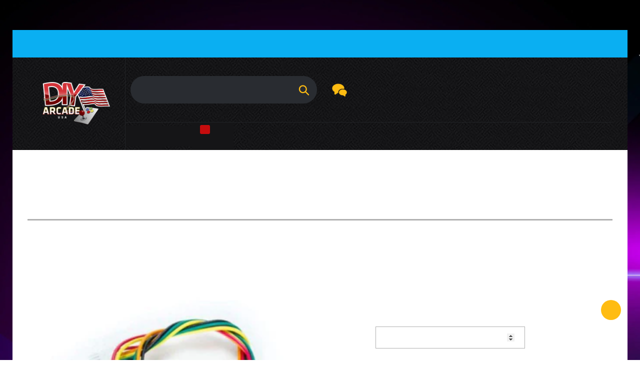

--- FILE ---
content_type: text/html; charset=utf-8
request_url: https://diyarcade.com/products/5-pin-replacement-cable-compatible-with-sanwa-jlf-h-joysticks
body_size: 71632
content:
<!doctype html>
<html class="no-js" lang="en">
<head>
<!-- Google tag (gtag.js) -->
<script async src="https://www.googletagmanager.com/gtag/js?id=G-Q4CSG5ZRBG"></script>
<script>
  window.dataLayer = window.dataLayer || [];
  function gtag(){dataLayer.push(arguments);}
  gtag('js', new Date());

  gtag('config', 'G-Q4CSG5ZRBG');
</script>
<meta name="smart-seo-integrated" content="true" /><title>5 Pin Replacement Cable Compatible With Sanwa JLF-H Joysticks</title>
<meta name="description" content="Replaces Worn Cables For 5 Pin Sanwa Controllers Cable Length Is 6.75 Inches Compatible With Sanwa JLF Series of Joystick" />
<meta name="smartseo-keyword" content="" />
<meta name="smartseo-timestamp" content="0" />
<!--JSON-LD data generated by Smart SEO-->
<script type="application/ld+json">
    {
        "@context": "http://schema.org/",
        "@type": "Product",
        "url": "https://diyarcade.com/products/5-pin-replacement-cable-compatible-with-sanwa-jlf-h-joysticks",
        "name": "5 Pin Replacement Cable Compatible With Sanwa JLF-H Joysticks",
        "image": "https://diyarcade.com/cdn/shop/products/1_8_6_4516b2af-4f52-4c2b-936c-8e141809b13c.jpg?v=1618259007",
        "description": "Replaces Worn Cables For 5 Pin Sanwa Controllers Cable Length Is 6.75 Inches Compatible With Sanwa JLF Series of Joystick",
        "brand": {
            "name": "DIY Arcade USA"
        },
        "weight": "0.0kg",
        "offers": [
            {
                "@type": "Offer",
                "priceCurrency": "USD",
                "price": "4.95",
                "priceValidUntil": "2026-04-30",
                "availability": "http://schema.org/InStock",
                "itemCondition": "http://schema.org/NewCondition",
                "url": "https://diyarcade.com/products/5-pin-replacement-cable-compatible-with-sanwa-jlf-h-joysticks?variant=20741453316166",
                "seller": {
                    "@type": "Organization",
                    "name": "DIY Arcade USA"
                }
            }]
    }
</script><!--JSON-LD data generated by Smart SEO-->
<script type="application/ld+json">
    {
        "@context": "http://schema.org",
        "@type": "BreadcrumbList",
        "itemListElement": [
            {
                "@type": "ListItem",
                "position": 1,
                "item": {
                    "@type": "Website",
                    "@id": "https://diyarcade.com",
                    "name": "Translation missing: en.general.breadcrumbs.home"
                }
            },
            {
                "@type": "ListItem",
                "position": 2,
                "item": {
                    "@type": "WebPage",
                    "@id": "https://diyarcade.com/products/5-pin-replacement-cable-compatible-with-sanwa-jlf-h-joysticks",
                    "name": "5 Pin Replacement Cable Compatible With Sanwa JLF-H Joysticks"
                }
            }
        ]
    }
</script>
<!--JSON-LD data generated by Smart SEO-->
<script type="application/ld+json">
    {
        "@context": "https://schema.org",
        "@type": "Organization",
        "name": "DIY Arcade USA",
        "url": "https://diyarcade.com",
        "description": "Build your own arcade with our high-quality arcade kits and parts available online for shipping direct to the USA. DIY Arcade is the best arcade parts store to buy arcade supplies at discounted prices. Purchase over $280 is eligible for free shipping. Hassle free returns! Visit to shop now!",
        "logo": "https://smart-seo-new-api.sherpas.design/files/7101",
        "image": "https://smart-seo-new-api.sherpas.design/files/7101",
        "sameAs": ["https://www.facebook.com/DIYarcade/"]
    }
</script><meta charset="utf-8">
  <meta http-equiv="X-UA-Compatible" content="IE=edge,chrome=1">
  <meta name="viewport" content="width=device-width,initial-scale=1">
  <meta name="theme-color" content="">
  <link rel="canonical" href="https://diyarcade.com/products/5-pin-replacement-cable-compatible-with-sanwa-jlf-h-joysticks">
  <script>
  !function(){var analytics=window.analytics=window.analytics||[];if(!analytics.initialize)if(analytics.invoked)window.console&&console.error&&console.error("Segment snippet included twice.");else{analytics.invoked=!0;analytics.methods=["trackSubmit","trackClick","trackLink","trackForm","pageview","identify","reset","group","track","ready","alias","debug","page","once","off","on","addSourceMiddleware","addIntegrationMiddleware","setAnonymousId","addDestinationMiddleware"];analytics.factory=function(e){return function(){var t=Array.prototype.slice.call(arguments);t.unshift(e);analytics.push(t);return analytics}};for(var e=0;e<analytics.methods.length;e++){var key=analytics.methods[e];analytics[key]=analytics.factory(key)}analytics.load=function(key,e){var t=document.createElement("script");t.type="text/javascript";t.async=!0;t.src="https://cdn.segment.com/analytics.js/v1/" + key + "/analytics.min.js";var n=document.getElementsByTagName("script")[0];n.parentNode.insertBefore(t,n);analytics._loadOptions=e};analytics._writeKey="CDOhZQabBPxMPVdP1cBbGlSq3QbkIojF";analytics.SNIPPET_VERSION="4.13.2";
  analytics.load("CDOhZQabBPxMPVdP1cBbGlSq3QbkIojF");
  analytics.page();
  }}();
</script><!-- /snippets/social-meta-tags.liquid -->




<meta property="og:site_name" content="DIY Arcade USA">
<meta property="og:url" content="https://diyarcade.com/products/5-pin-replacement-cable-compatible-with-sanwa-jlf-h-joysticks">
<meta property="og:title" content="5 Pin Replacement Cable Compatible With Sanwa JLF-H Joysticks">
<meta property="og:type" content="product">
<meta property="og:description" content="Replaces Worn Cables For 5 Pin Sanwa Controllers Cable Length Is 6.75 Inches Compatible With Sanwa JLF Series of Joystick">

  <meta property="og:price:amount" content="4.95">
  <meta property="og:price:currency" content="USD">

<meta property="og:image" content="http://diyarcade.com/cdn/shop/products/1_8_6_4516b2af-4f52-4c2b-936c-8e141809b13c_1200x1200.jpg?v=1618259007">
<meta property="og:image:secure_url" content="https://diyarcade.com/cdn/shop/products/1_8_6_4516b2af-4f52-4c2b-936c-8e141809b13c_1200x1200.jpg?v=1618259007">


<meta name="twitter:card" content="summary_large_image">
<meta name="twitter:title" content="5 Pin Replacement Cable Compatible With Sanwa JLF-H Joysticks">
<meta name="twitter:description" content="Replaces Worn Cables For 5 Pin Sanwa Controllers Cable Length Is 6.75 Inches Compatible With Sanwa JLF Series of Joystick">


  <!-- CSS ================================================== -->

  <style>
    @import url(https://fonts.googleapis.com/css?family=Anton);@font-face{font-display:swap;font-family:Rubik;font-weight:500;font-style:normal;src:url(https://fonts.shopifycdn.com/rubik/rubik_n5.f97dbc3e9fcd4b0600eda5618b64d40876a69dfd.woff2?h1=ZGl5YXJjYWRlLmNvbQ&hmac=f92dd0389abd5bae52ed70e9ca037d173d74587244a8f88b86d1cc877928f922) format("woff2"),url(https://fonts.shopifycdn.com/rubik/rubik_n5.f169404a78fe777aeba445544fad61a6bf365a3d.woff?h1=ZGl5YXJjYWRlLmNvbQ&hmac=4210f1782e63ec4105466e724816b1347b8293e9075133e7cec3d52064841fae) format("woff")}@font-face{font-family:Rubik;font-weight:400;font-style:normal;src:url(https://fonts.shopifycdn.com/rubik/rubik_n4.cc9422f2e84f41ed4707ebaebe66b6de39308266.woff2?h1=ZGl5YXJjYWRlLmNvbQ&hmac=a6c6e6875b1cca11bffb62c1daf3adb668d8eb1e0ce0708f6d24b4b4da796a40) format("woff2"),url(https://fonts.shopifycdn.com/rubik/rubik_n4.e38b3e3cdf5bea8165936df21f0aa42a1290b5ea.woff?h1=ZGl5YXJjYWRlLmNvbQ&hmac=8ed21243573bdbcd66b5fc1420af2054bf20ec0550e7e199e8c035af85e87902) format("woff")}@font-face{font-family:Rubik;font-weight:700;font-style:normal;font-display:swap;src:url(https://fonts.shopifycdn.com/rubik/rubik_n7.19f3ffdaebed3ef7f852ec956299e048208dddca.woff2?h1=ZGl5YXJjYWRlLmNvbQ&hmac=79c71e862877ccbdbd041e0ec7864be200f94577655da6d807b09947cff3bbc2) format("woff2"),url(https://fonts.shopifycdn.com/rubik/rubik_n7.8f2720450c2243ff10fab788920f36ff5e967078.woff?h1=ZGl5YXJjYWRlLmNvbQ&hmac=430f3e68a4a1f2a8acc6ef8987a81055746d70a666e296b3c19ce885ae746161) format("woff")}@font-face{font-family:Rubik;font-weight:700;font-style:normal;font-display:swap;src:url(https://fonts.shopifycdn.com/rubik/rubik_n7.19f3ffdaebed3ef7f852ec956299e048208dddca.woff2?h1=ZGl5YXJjYWRlLmNvbQ&hmac=79c71e862877ccbdbd041e0ec7864be200f94577655da6d807b09947cff3bbc2) format("woff2"),url(https://fonts.shopifycdn.com/rubik/rubik_n7.8f2720450c2243ff10fab788920f36ff5e967078.woff?h1=ZGl5YXJjYWRlLmNvbQ&hmac=430f3e68a4a1f2a8acc6ef8987a81055746d70a666e296b3c19ce885ae746161) format("woff")}@font-face{font-family:Rubik;font-weight:400;font-style:italic;font-display:swap;src:url(https://fonts.shopifycdn.com/rubik/rubik_i4.c3a4c32834bb0098eb02a1464375978a8cfdd3f4.woff2?h1=ZGl5YXJjYWRlLmNvbQ&hmac=4119ce1baf8957ff38620b57fcd8fbdd4e4bba5a1842a9f714953ee70769bbb8) format("woff2"),url(https://fonts.shopifycdn.com/rubik/rubik_i4.421a5fe8833b7937fd1f6351c8768adda28c4423.woff?h1=ZGl5YXJjYWRlLmNvbQ&hmac=4a1d7c4d3bdf30a21fb30d90f195adf287a662bcffd1ab99c4ec4786f93a4051) format("woff")}@font-face{font-family:Rubik;font-weight:700;font-style:italic;font-display:swap;src:url(https://fonts.shopifycdn.com/rubik/rubik_i7.cfac81b637f198f9e45e5595b72d83102c4c225b.woff2?h1=ZGl5YXJjYWRlLmNvbQ&hmac=cf8f415af10712925ce64b147d3db0ade77954c737b81784c9f79028d0987855) format("woff2"),url(https://fonts.shopifycdn.com/rubik/rubik_i7.bfff9917cf9b998f96e14342a42fedb8f99ba727.woff?h1=ZGl5YXJjYWRlLmNvbQ&hmac=8e9a1fdc672c3b8ef50e45675d418581b70f7f07ebefae96aa3bfef6ea357e8c) format("woff")}.slick-slider{position:relative;display:block;box-sizing:border-box;-webkit-touch-callout:none;-webkit-user-select:none;-khtml-user-select:none;-moz-user-select:none;-ms-user-select:none;user-select:none;-ms-touch-action:pan-y;touch-action:pan-y;-webkit-tap-highlight-color:transparent}.slick-list{position:relative;overflow:hidden;display:block;margin:0;padding:0}.slick-list:focus{outline:0}.slick-list.dragging{cursor:pointer;cursor:hand}.slick-slider .slick-list,.slick-slider .slick-track{-webkit-transform:translate3d(0,0,0);-moz-transform:translate3d(0,0,0);-ms-transform:translate3d(0,0,0);-o-transform:translate3d(0,0,0);transform:translate3d(0,0,0)}.slick-track{position:relative;left:0;top:0;display:block}.slick-track:after,.slick-track:before{content:"";display:table}.slick-track:after{clear:both}.slick-loading .slick-track{visibility:hidden}.slick-slide{float:left;height:100%;min-height:1px;display:none}[dir=rtl] .slick-slide{float:right}.slick-slide img{display:block}.slick-slide.slick-loading img{display:none}.slick-slide.dragging img{pointer-events:none}.slick-initialized .slick-slide{display:block}.slick-loading .slick-slide{visibility:hidden}.slick-vertical .slick-slide{display:block;height:auto;border:1px solid transparent}.slick-arrow.slick-hidden{display:none}.slick-loading .slick-list{background:#fff url(//cdn.shopify.com/s/files/1/0029/4643/3094/t/14/assets/ajax-loader.gif?v=5186295716080530509) center center no-repeat}.slick-next,.slick-prev{position:absolute;display:block;height:20px;width:20px;line-height:0;font-size:0;cursor:pointer;background:0 0;color:#000;top:50%;-webkit-transform:translate(0,-50%);-ms-transform:translate(0,-50%);transform:translate(0,-50%);padding:0;border:none}.slick-next:focus,.slick-next:hover,.slick-prev:focus,.slick-prev:hover{background:0 0;color:transparent}.slick-next:focus:before,.slick-next:hover:before,.slick-prev:focus:before,.slick-prev:hover:before{opacity:1}.slick-next.slick-disabled:before,.slick-prev.slick-disabled:before{opacity:.25}.slick-next:before,.slick-prev:before{font-family:"slick-icons, sans-serif";font-size:20px;line-height:1;opacity:.75;-webkit-font-smoothing:antialiased;-moz-osx-font-smoothing:grayscale}.slick-prev{left:-25px}[dir=rtl] .slick-prev{left:auto;right:-25px}.slick-prev:before{content:"\2190"}[dir=rtl] .slick-prev:before{content:"\2192"}.slick-next{right:-25px}[dir=rtl] .slick-next{left:-25px;right:auto}.slick-next:before{content:"\2192"}[dir=rtl] .slick-next:before{content:"\2190"}.slick-dotted.slick-slider{margin-bottom:30px}.slick-dots{list-style:none;display:block;text-align:center;padding:0;margin:0}.slick-dots li{position:relative;display:inline-block;height:20px;width:20px;margin:0 5px;padding:0;cursor:pointer}.slick-dots li a,.slick-dots li button{border:0;background:0 0;display:block;height:20px;width:20px;line-height:0;font-size:0;color:transparent;padding:5px;cursor:pointer;outline:0}.slick-dots li a:focus:before,.slick-dots li a:hover:before,.slick-dots li button:focus:before,.slick-dots li button:hover:before{opacity:1}.slick-dots li a:before,.slick-dots li button:before{position:absolute;top:0;left:0;content:"\2022";width:20px;height:20px;font-family:"slick-icons, sans-serif";font-size:6px;line-height:20px;text-align:center;color:#fff;opacity:.25;-webkit-font-smoothing:antialiased;-moz-osx-font-smoothing:grayscale}.slick-dots li.slick-active button:before{color:#fff;opacity:.75}*,::after,::before{box-sizing:border-box}body{margin:0}article,aside,details,figcaption,figure,footer,header,hgroup,main,menu,nav,section,summary{display:block}body,button,input,select,textarea{-webkit-font-smoothing:antialiased;-webkit-text-size-adjust:100%}a{background-color:transparent}b,strong{font-weight:700}em{font-style:italic}small{font-size:80%}sub,sup{font-size:75%;line-height:0;position:relative;vertical-align:baseline}sup{top:-.5em}sub{bottom:-.25em}img{max-width:100%;height:auto;vertical-align:middle;border-style:none}button,input,optgroup,select,textarea{color:inherit;font:inherit;margin:0}button[disabled],html input[disabled]{cursor:default}[type=button]::-moz-focus-inner,[type=reset]::-moz-focus-inner,[type=submit]::-moz-focus-inner,button::-moz-focus-inner{border-style:none;padding:0}[type=button]:-moz-focusring,[type=reset]:-moz-focusring,[type=submit]:-moz-focusring,button:-moz-focusring{outline:1px dotted ButtonText}input[type=email],input[type=number],input[type=password],input[type=search]{-webkit-appearance:none;-moz-appearance:none}table{width:100%;border-collapse:collapse;border-spacing:0}td,th{padding:0}textarea{overflow:auto;-webkit-appearance:none;-moz-appearance:none}[role=button],a,button,input,label,select,textarea{touch-action:manipulation}.grid{list-style:none;margin:0;padding:0;margin-left:-30px}.grid::after{content:'';display:table;clear:both}@media only screen and (max-width:768px){.grid{margin-left:-15px}}.grid__item{float:left;padding-left:30px;width:100%}@media only screen and (max-width:768px){.grid__item{padding-left:15px}}.grid__item[class*="--push"]{position:relative}.grid--rev{direction:rtl;text-align:left}.grid--rev>.grid__item{direction:ltr;text-align:left;float:right}.one-whole{width:100%}.one-half{width:50%}.one-third{width:33.33333%}.two-thirds{width:66.66667%}.one-quarter{width:25%}.two-quarters{width:50%}.three-quarters{width:75%}.one-fifth{width:20%}.two-fifths{width:40%}.three-fifths{width:60%}.four-fifths{width:80%}.one-sixth{width:16.66667%}.two-sixths{width:33.33333%}.three-sixths{width:50%}.four-sixths{width:66.66667%}.five-sixths{width:83.33333%}.one-eighth{width:12.5%}.two-eighths{width:25%}.three-eighths{width:37.5%}.four-eighths{width:50%}.five-eighths{width:62.5%}.six-eighths{width:75%}.seven-eighths{width:87.5%}.one-tenth{width:10%}.two-tenths{width:20%}.three-tenths{width:30%}.four-tenths{width:40%}.five-tenths{width:50%}.six-tenths{width:60%}.seven-tenths{width:70%}.eight-tenths{width:80%}.nine-tenths{width:90%}.one-twelfth{width:8.33333%}.two-twelfths{width:16.66667%}.three-twelfths{width:25%}.four-twelfths{width:33.33333%}.five-twelfths{width:41.66667%}.six-twelfths{width:50%}.seven-twelfths{width:58.33333%}.eight-twelfths{width:66.66667%}.nine-twelfths{width:75%}.ten-twelfths{width:83.33333%}.eleven-twelfths{width:91.66667%}.show{display:block!important}.hide{display:none!important}.text-left{text-align:left!important}.text-right{text-align:right!important}.text-center{text-align:center!important}@media only screen and (max-width:768px){.small--one-whole{width:100%}.small--one-half{width:50%}.small--one-third{width:33.33333%}.small--two-thirds{width:66.66667%}.small--one-quarter{width:25%}.small--two-quarters{width:50%}.small--three-quarters{width:75%}.small--one-fifth{width:20%}.small--two-fifths{width:40%}.small--three-fifths{width:60%}.small--four-fifths{width:80%}.small--one-sixth{width:16.66667%}.small--two-sixths{width:33.33333%}.small--three-sixths{width:50%}.small--four-sixths{width:66.66667%}.small--five-sixths{width:83.33333%}.small--one-eighth{width:12.5%}.small--two-eighths{width:25%}.small--three-eighths{width:37.5%}.small--four-eighths{width:50%}.small--five-eighths{width:62.5%}.small--six-eighths{width:75%}.small--seven-eighths{width:87.5%}.small--one-tenth{width:10%}.small--two-tenths{width:20%}.small--three-tenths{width:30%}.small--four-tenths{width:40%}.small--five-tenths{width:50%}.small--six-tenths{width:60%}.small--seven-tenths{width:70%}.small--eight-tenths{width:80%}.small--nine-tenths{width:90%}.small--one-twelfth{width:8.33333%}.small--two-twelfths{width:16.66667%}.small--three-twelfths{width:25%}.small--four-twelfths{width:33.33333%}.small--five-twelfths{width:41.66667%}.small--six-twelfths{width:50%}.small--seven-twelfths{width:58.33333%}.small--eight-twelfths{width:66.66667%}.small--nine-twelfths{width:75%}.small--ten-twelfths{width:83.33333%}.small--eleven-twelfths{width:91.66667%}.grid--uniform .small--five-tenths:nth-child(2n+1),.grid--uniform .small--four-eighths:nth-child(2n+1),.grid--uniform .small--four-twelfths:nth-child(3n+1),.grid--uniform .small--one-eighth:nth-child(8n+1),.grid--uniform .small--one-fifth:nth-child(5n+1),.grid--uniform .small--one-half:nth-child(2n+1),.grid--uniform .small--one-quarter:nth-child(4n+1),.grid--uniform .small--one-sixth:nth-child(6n+1),.grid--uniform .small--one-third:nth-child(3n+1),.grid--uniform .small--one-twelfth:nth-child(12n+1),.grid--uniform .small--six-twelfths:nth-child(2n+1),.grid--uniform .small--three-sixths:nth-child(2n+1),.grid--uniform .small--three-twelfths:nth-child(4n+1),.grid--uniform .small--two-eighths:nth-child(4n+1),.grid--uniform .small--two-sixths:nth-child(3n+1),.grid--uniform .small--two-twelfths:nth-child(6n+1){clear:both}.small--show{display:block!important}.small--hide{display:none!important}.small--text-left{text-align:left!important}.small--text-right{text-align:right!important}.small--text-center{text-align:center!important}}@media only screen and (min-width:769px){.medium-up--one-whole{width:100%}.medium-up--one-half{width:50%}.medium-up--one-third{width:33.33333%}.medium-up--two-thirds{width:66.66667%}.medium-up--one-quarter{width:25%}.medium-up--two-quarters{width:50%}.medium-up--three-quarters{width:75%}.medium-up--one-fifth{width:20%}.medium-up--two-fifths{width:40%}.medium-up--three-fifths{width:60%}.medium-up--four-fifths{width:80%}.medium-up--one-sixth{width:16.66667%}.medium-up--two-sixths{width:33.33333%}.medium-up--three-sixths{width:50%}.medium-up--four-sixths{width:66.66667%}.medium-up--five-sixths{width:83.33333%}.medium-up--one-eighth{width:12.5%}.medium-up--two-eighths{width:25%}.medium-up--three-eighths{width:37.5%}.medium-up--four-eighths{width:50%}.medium-up--five-eighths{width:62.5%}.medium-up--six-eighths{width:75%}.medium-up--seven-eighths{width:87.5%}.medium-up--one-tenth{width:10%}.medium-up--two-tenths{width:20%}.medium-up--three-tenths{width:30%}.medium-up--four-tenths{width:40%}.medium-up--five-tenths{width:50%}.medium-up--six-tenths{width:60%}.medium-up--seven-tenths{width:70%}.medium-up--eight-tenths{width:80%}.medium-up--nine-tenths{width:90%}.medium-up--one-twelfth{width:8.33333%}.medium-up--two-twelfths{width:16.66667%}.medium-up--three-twelfths{width:25%}.medium-up--four-twelfths{width:33.33333%}.medium-up--five-twelfths{width:41.66667%}.medium-up--six-twelfths{width:50%}.medium-up--seven-twelfths{width:58.33333%}.medium-up--eight-twelfths{width:66.66667%}.medium-up--nine-twelfths{width:75%}.medium-up--ten-twelfths{width:83.33333%}.medium-up--eleven-twelfths{width:91.66667%}.grid--uniform .medium-up--five-tenths:nth-child(2n+1),.grid--uniform .medium-up--four-eighths:nth-child(2n+1),.grid--uniform .medium-up--four-twelfths:nth-child(3n+1),.grid--uniform .medium-up--one-eighth:nth-child(8n+1),.grid--uniform .medium-up--one-fifth:nth-child(5n+1),.grid--uniform .medium-up--one-half:nth-child(2n+1),.grid--uniform .medium-up--one-quarter:nth-child(4n+1),.grid--uniform .medium-up--one-sixth:nth-child(6n+1),.grid--uniform .medium-up--one-third:nth-child(3n+1),.grid--uniform .medium-up--one-twelfth:nth-child(12n+1),.grid--uniform .medium-up--six-twelfths:nth-child(2n+1),.grid--uniform .medium-up--three-sixths:nth-child(2n+1),.grid--uniform .medium-up--three-twelfths:nth-child(4n+1),.grid--uniform .medium-up--two-eighths:nth-child(4n+1),.grid--uniform .medium-up--two-sixths:nth-child(3n+1),.grid--uniform .medium-up--two-twelfths:nth-child(6n+1){clear:both}.medium-up--show{display:block!important}.medium-up--hide{display:none!important}.medium-up--text-left{text-align:left!important}.medium-up--text-right{text-align:right!important}.medium-up--text-center{text-align:center!important}}@media only screen and (max-width:768px){.small--push-one-half{left:50%}.small--push-one-third{left:33.33333%}.small--push-two-thirds{left:66.66667%}.small--push-one-quarter{left:25%}.small--push-two-quarters{left:50%}.small--push-three-quarters{left:75%}.small--push-one-fifth{left:20%}.small--push-two-fifths{left:40%}.small--push-three-fifths{left:60%}.small--push-four-fifths{left:80%}.small--push-one-sixth{left:16.66667%}.small--push-two-sixths{left:33.33333%}.small--push-three-sixths{left:50%}.small--push-four-sixths{left:66.66667%}.small--push-five-sixths{left:83.33333%}.small--push-one-eighth{left:12.5%}.small--push-two-eighths{left:25%}.small--push-three-eighths{left:37.5%}.small--push-four-eighths{left:50%}.small--push-five-eighths{left:62.5%}.small--push-six-eighths{left:75%}.small--push-seven-eighths{left:87.5%}.small--push-one-tenth{left:10%}.small--push-two-tenths{left:20%}.small--push-three-tenths{left:30%}.small--push-four-tenths{left:40%}.small--push-five-tenths{left:50%}.small--push-six-tenths{left:60%}.small--push-seven-tenths{left:70%}.small--push-eight-tenths{left:80%}.small--push-nine-tenths{left:90%}.small--push-one-twelfth{left:8.33333%}.small--push-two-twelfths{left:16.66667%}.small--push-three-twelfths{left:25%}.small--push-four-twelfths{left:33.33333%}.small--push-five-twelfths{left:41.66667%}.small--push-six-twelfths{left:50%}.small--push-seven-twelfths{left:58.33333%}.small--push-eight-twelfths{left:66.66667%}.small--push-nine-twelfths{left:75%}.small--push-ten-twelfths{left:83.33333%}.small--push-eleven-twelfths{left:91.66667%}}@media only screen and (min-width:769px){.medium-up--push-one-half{left:50%}.medium-up--push-one-third{left:33.33333%}.medium-up--push-two-thirds{left:66.66667%}.medium-up--push-one-quarter{left:25%}.medium-up--push-two-quarters{left:50%}.medium-up--push-three-quarters{left:75%}.medium-up--push-one-fifth{left:20%}.medium-up--push-two-fifths{left:40%}.medium-up--push-three-fifths{left:60%}.medium-up--push-four-fifths{left:80%}.medium-up--push-one-sixth{left:16.66667%}.medium-up--push-two-sixths{left:33.33333%}.medium-up--push-three-sixths{left:50%}.medium-up--push-four-sixths{left:66.66667%}.medium-up--push-five-sixths{left:83.33333%}.medium-up--push-one-eighth{left:12.5%}.medium-up--push-two-eighths{left:25%}.medium-up--push-three-eighths{left:37.5%}.medium-up--push-four-eighths{left:50%}.medium-up--push-five-eighths{left:62.5%}.medium-up--push-six-eighths{left:75%}.medium-up--push-seven-eighths{left:87.5%}.medium-up--push-one-tenth{left:10%}.medium-up--push-two-tenths{left:20%}.medium-up--push-three-tenths{left:30%}.medium-up--push-four-tenths{left:40%}.medium-up--push-five-tenths{left:50%}.medium-up--push-six-tenths{left:60%}.medium-up--push-seven-tenths{left:70%}.medium-up--push-eight-tenths{left:80%}.medium-up--push-nine-tenths{left:90%}.medium-up--push-one-twelfth{left:8.33333%}.medium-up--push-two-twelfths{left:16.66667%}.medium-up--push-three-twelfths{left:25%}.medium-up--push-four-twelfths{left:33.33333%}.medium-up--push-five-twelfths{left:41.66667%}.medium-up--push-six-twelfths{left:50%}.medium-up--push-seven-twelfths{left:58.33333%}.medium-up--push-eight-twelfths{left:66.66667%}.medium-up--push-nine-twelfths{left:75%}.medium-up--push-ten-twelfths{left:83.33333%}.medium-up--push-eleven-twelfths{left:91.66667%}}.clearfix::after{content:'';display:table;clear:both}.icon__fallback-text,.visually-hidden{position:absolute!important;overflow:hidden;clip:rect(0 0 0 0);height:1px;width:1px;margin:-1px;padding:0;border:0}.visibility-hidden{visibility:hidden}.visually-hidden--inline{margin:0;height:1em}.visually-hidden--static{position:static!important}.js-focus-hidden:focus{outline:0}.no-js:not(html){display:none}.no-js .no-js:not(html){display:block}.no-js .js{display:none}.hide{display:none!important}@media (max-width:767px){.hidden-xs{display:none!important}.visible-xs{display:block!important}}@media (min-width:768px) and (max-width:991px){.hidden-sm{display:none!important}}@media (min-width:992px) and (max-width:1199px){.hidden-md{display:none!important}}@media (min-width:1200px){.hidden-lg{display:none!important}}.skip-link:focus{clip:auto;width:auto;height:auto;margin:0;color:#000;background-color:#fff;padding:10px;opacity:1;z-index:10000;transition:none}.box{background:no-repeat;background-color:#f7f7f7;background-size:contain}.ratio-container{position:relative}.ratio-container:after{content:'';display:block;height:0;width:100%;padding-bottom:50%;content:""}.ratio-container>*{position:absolute;top:0;left:0;width:100%;height:100%}body,html{background-color:#fff;color:#292c31}.page-width{width:100%;padding-left:15px;padding-right:15px;margin-right:auto;margin-left:auto}@media (min-width:576px){.page-width{max-width:540px}}@media (min-width:768px){.page-width{max-width:720px}}@media (min-width:992px){.page-width{max-width:960px}}@media (min-width:1200px){.page-width{max-width:1200px}}.main-content{display:block;padding-top:30px}@media only screen and (min-width:769px){.main-content{padding-top:60px}}.main-content+.shopify-section-footer{margin-top:60px}.template-index .main-content+.shopify-section-footer,.template-page .main-content+.shopify-section-footer{margin-top:0}.main-content .gallery .medium-up--one-third{margin-bottom:15px}@media only screen and (min-width:769px){.main-content .gallery{display:flex;-webkit-justify-content:space-around;-ms-justify-content:space-around;justify-content:space-around;padding-left:20px}.main-content .gallery .medium-up--one-third{max-width:31%;margin-bottom:0}}.section-header{margin-bottom:30px}@media only screen and (min-width:769px){.section-header{margin-bottom:30px}}.section-header a{border-bottom:1px solid currentColor}.section-header .sub-heading{font-size:18px;font-weight:600;color:#ffbc12;text-transform:uppercase;padding:0;margin-bottom:10px}@media only screen and (max-width:640px){.section-header .sub-heading{margin-bottom:5px}}.section-header .heading{font-size:30px;font-weight:700;text-transform:uppercase}@media only screen and (max-width:640px){.section-header .heading{font-size:20px}}blockquote{font-size:1.28571em;font-style:normal;padding:0 30px;margin:0}.rte blockquote{border-color:#b1b1b1;border-width:1px 0;border-style:solid;padding:30px 0;margin-bottom:7.5px}blockquote p+cite{margin-top:7.5px}blockquote cite{display:block;font-size:.85em;font-weight:400}blockquote cite::before{content:'\2014 \0020'}code,pre{font-family:Consolas,monospace;font-size:1em}pre{overflow:auto}body,button,input,select,textarea{font-size:14px;font-family:Rubik,sans-serif;font-style:normal;font-weight:400;line-height:1.5}@media only screen and (max-width:991px){button,input,select,textarea{font-size:16px}}.h1,.h2,.h3,.h4,.h5,.h6,h1,h2,h3,h4,h5,h6{margin:0 0 15px;font-family:Rubik,sans-serif;font-style:normal;font-weight:500;line-height:1.2;overflow-wrap:break-word;word-wrap:break-word;color:#000}.h1 a,.h2 a,.h3 a,.h4 a,.h5 a,.h6 a,h1 a,h2 a,h3 a,h4 a,h5 a,h6 a{color:inherit;text-decoration:none;font-weight:inherit}.h1,h1{font-size:2.85714em}@media only screen and (max-width:768px){.h1,h1{font-size:2.64286em}}.h2,h2{font-size:1.64286em}@media only screen and (max-width:768px){.h2,h2{font-size:1.5em}}.h3,h3{font-size:2.14286em}@media only screen and (max-width:768px){.h3,h3{font-size:1.64286em}}.h4,h4{font-size:1.42857em}@media only screen and (max-width:768px){.h4,h4{font-size:1.28571em}}.h5,h5{font-size:1.21429em}@media only screen and (max-width:768px){.h5,h5{font-size:1.07143em}}.h6,h6{font-size:1.14286em}@media only screen and (max-width:768px){.h6,h6{font-size:1em}}.rte{color:#292c31;margin-bottom:30px}.rte:last-child{margin-bottom:0}.rte .h1,.rte .h2,.rte .h3,.rte .h4,.rte .h5,.rte .h6,.rte h1,.rte h2,.rte h3,.rte h4,.rte h5,.rte h6{margin-top:15px;margin-bottom:7.5px}.rte .h1:first-child,.rte .h2:first-child,.rte .h3:first-child,.rte .h4:first-child,.rte .h5:first-child,.rte .h6:first-child,.rte h1:first-child,.rte h2:first-child,.rte h3:first-child,.rte h4:first-child,.rte h5:first-child,.rte h6:first-child{margin-top:0}.rte li{margin-bottom:4px;list-style:inherit}.rte li:last-child{margin-bottom:0}.rte-setting{margin-bottom:16.66667px}.rte-setting:last-child{margin-bottom:0}p{margin:0 0 16.66667px}@media only screen and (max-width:768px){p{font-size:.92857em}}p:last-child{margin-bottom:0}li{list-style:none}.fine-print{font-size:1em;font-style:italic}.txt--minor{font-size:80%}.txt--emphasis{font-style:italic}.address{margin-bottom:15px}.mega-subtitle,.mega-title{color:#fff}.hero .mega-subtitle,.hero .mega-title{text-shadow:0 0 4px rgba(0,0,0,.4)}@media only screen and (min-width:769px){.mega-subtitle,.mega-title{text-shadow:0 0 4px rgba(0,0,0,.4)}}.mega-title{margin-bottom:8px}.mega-title--large{font-size:2.71429em}@media only screen and (min-width:769px){.mega-title--large{font-size:5.35714em}}@media only screen and (min-width:769px){.mega-subtitle{font-size:1.28571em;margin:0 auto}.text-center .mega-subtitle{max-width:75%}}.mega-subtitle p{color:#fff}.mega-subtitle a{color:#fff;border-bottom:1px solid currentColor}.mega-subtitle a:focus,.mega-subtitle a:hover{color:#fff}.mega-subtitle--large{font-size:1.14286em;font-weight:500}@media only screen and (min-width:769px){.mega-subtitle--large{font-size:1.57143em}}.icon{display:inline-block;width:22px;height:22px;vertical-align:middle;fill:currentColor}.no-svg .icon{display:none}svg.icon:not(.icon--full-color) circle,svg.icon:not(.icon--full-color) ellipse,svg.icon:not(.icon--full-color) g,svg.icon:not(.icon--full-color) line,svg.icon:not(.icon--full-color) path,svg.icon:not(.icon--full-color) polygon,svg.icon:not(.icon--full-color) polyline,svg.icon:not(.icon--full-color) rect,symbol.icon:not(.icon--full-color) circle,symbol.icon:not(.icon--full-color) ellipse,symbol.icon:not(.icon--full-color) g,symbol.icon:not(.icon--full-color) line,symbol.icon:not(.icon--full-color) path,symbol.icon:not(.icon--full-color) polygon,symbol.icon:not(.icon--full-color) polyline,symbol.icon:not(.icon--full-color) rect{fill:inherit;stroke:inherit}.no-svg .icon__fallback-text{position:static!important;overflow:inherit;clip:none;height:auto;width:auto;margin:0}.payment-icons{-moz-user-select:none;-ms-user-select:none;-webkit-user-select:none;user-select:none;cursor:default}@media only screen and (max-width:768px){.payment-icons{line-height:40px}}.payment-icons .icon{width:38px;height:24px;fill:inherit}.social-icons .icon{width:23px;height:23px}@media only screen and (min-width:769px){.social-icons .icon{width:25px;height:25px}}.social-icons .icon.icon--wide{width:40px}ol,ul{margin:0;padding:0}ol{list-style:decimal}.list--inline{padding:0;margin:0}.list--inline>li{display:inline-block;margin-bottom:0;vertical-align:middle}.rte img{height:auto}.rte table{table-layout:fixed}.rte ol,.rte ul{margin:0 0 15px 30px}.rte ol.list--inline,.rte ul.list--inline{margin-left:0}.rte ul{list-style:disc outside}.rte ul ul{list-style:circle outside}.rte ul ul ul{list-style:square outside}.rte a:not(.btn){border-bottom:1px solid currentColor;padding-bottom:1px}.text-center .rte ol,.text-center .rte ul,.text-center.rte ol,.text-center.rte ul{margin-left:0;list-style-position:inside}.scrollable-wrapper{max-width:100%;overflow:auto;-webkit-overflow-scrolling:touch}a{color:#000;text-decoration:none}a:focus,a:not([disabled]):hover{color:#ffbc12}a.classic-link{text-decoration:underline}a[href^=tel]{color:inherit}.btn,.shopify-payment-button .shopify-payment-button__button--unbranded{-moz-user-select:none;-ms-user-select:none;-webkit-user-select:none;user-select:none;-webkit-appearance:none;-moz-appearance:none;appearance:none;display:inline-block;width:auto;text-decoration:none;text-align:center;vertical-align:middle;cursor:pointer;border:1px solid transparent;border-radius:0;padding:8px 15px;background-color:#ffbc12;color:#fff;font-family:Rubik,sans-serif;font-style:normal;font-weight:500;text-transform:uppercase;letter-spacing:.08em;white-space:normal;font-size:12px}@media only screen and (min-width:769px){.btn,.shopify-payment-button .shopify-payment-button__button--unbranded{padding:12px 20px}}.btn:focus,.btn:not([disabled]):hover,.shopify-payment-button .shopify-payment-button__button--unbranded:focus,.shopify-payment-button .shopify-payment-button__button--unbranded:not([disabled]):hover{color:#fff;background-color:#de9f00;outline-color:transparent}.btn .icon-arrow-left,.btn .icon-arrow-right,.shopify-payment-button .shopify-payment-button__button--unbranded .icon-arrow-left,.shopify-payment-button .shopify-payment-button__button--unbranded .icon-arrow-right{height:9px}.btn[disabled],.shopify-payment-button [disabled].shopify-payment-button__button--unbranded{cursor:default;opacity:.5}.btn--secondary{background-color:transparent;color:#ffbc12;border-color:#ffbc12}.btn--secondary:focus,.btn--secondary:not([disabled]):hover{background-color:transparent;color:#de9f00;border-color:#de9f00}.btn--secondary-accent{background-color:#fff;color:#ffbc12;border-color:#ffbc12}.btn--secondary-accent:focus,.btn--secondary-accent:not([disabled]):hover{background-color:#fff;color:#de9f00;border-color:#de9f00}.btn--small{padding:8px 10px;font-size:.85714em;line-height:1}.btn--tertiary{background-color:transparent;color:#3d4246;border-color:#3d4246}.btn--tertiary:focus,.btn--tertiary:not([disabled]):hover{background-color:transparent;color:#fff;border-color:#fff}@media only screen and (max-width:768px){.btn--small-wide{padding-left:50px;padding-right:50px}}.btn--link{background-color:transparent;border:0;margin:0;color:#000;text-align:left}.btn--link:focus,.btn--link:not([disabled]):hover{color:#ffbc12;background-color:transparent}.btn--link .icon{vertical-align:middle}.btn--narrow{padding-left:15px;padding-right:15px}.btn--has-icon-after .icon{margin-left:10px}.btn--has-icon-before .icon{margin-right:10px}.text-link{display:inline;border:0 none;background:0 0;padding:0;margin:0}.text-link--accent{color:#ffbc12;border-bottom:1px solid currentColor;padding-bottom:1px}.text-link--accent:focus,.text-link--accent:not([disabled]):hover{color:#de9f00}.return-link-wrapper{margin-top:90px;margin-bottom:0}@media only screen and (max-width:768px){.return-link-wrapper{margin-top:60px}}.full-width-link{position:absolute;top:0;right:0;bottom:0;left:0;z-index:2}table{margin-bottom:7.5px}table a{border-bottom:1px solid currentColor}th{font-family:Rubik,sans-serif;font-style:normal;font-weight:700}td,th{text-align:left;border:1px solid #b1b1b1;padding:10px 14px}tbody th,tfoot th{font-weight:400}@media only screen and (max-width:768px){.responsive-table thead{display:none}.responsive-table td,.responsive-table th{float:left;clear:left;width:100%;text-align:right;padding:7.5px;border:0;margin:0}.responsive-table td::before,.responsive-table th::before{content:attr(data-label);float:left;text-align:center;font-size:12px;padding-right:10px;font-weight:400}.responsive-table__row+.responsive-table__row,tfoot>.responsive-table__row:first-child{position:relative;margin-top:10px;padding-top:15px}.responsive-table__row+.responsive-table__row::after,tfoot>.responsive-table__row:first-child::after{content:'';display:block;position:absolute;top:0;left:7.5px;right:7.5px;border-bottom:1px solid #b1b1b1}}svg:not(:root){overflow:hidden}.video-wrapper{position:relative;overflow:hidden;max-width:100%;padding-bottom:56.25%;height:0;height:auto}.video-wrapper iframe{position:absolute;top:0;left:0;width:100%;height:100%}form{margin:0}fieldset{border:1px solid #b1b1b1;margin:0 0 15px;padding:7.5px}legend{border:0;padding:0}button{cursor:pointer}input[type=submit]{cursor:pointer}label{display:block;margin-bottom:5px}[type=checkbox]+label,[type=radio]+label{display:inline-block;margin-bottom:0}label[for]{cursor:pointer}input,select,textarea{border:1px solid #b1b1b1;background-color:#fff;color:#000;max-width:100%;line-height:1.2;border-radius:0}input:focus,select:focus,textarea:focus{border-color:#989898;outline:0}input[disabled],select[disabled],textarea[disabled]{cursor:default;background-color:#f4f4f4;border-color:#f4f4f4}input.input--error::-webkit-input-placeholder,select.input--error::-webkit-input-placeholder,textarea.input--error::-webkit-input-placeholder{color:#d20000;opacity:.5}input.input--error::-moz-placeholder,select.input--error::-moz-placeholder,textarea.input--error::-moz-placeholder{color:#d20000;opacity:.5}input.input--error:-ms-input-placeholder,select.input--error:-ms-input-placeholder,textarea.input--error:-ms-input-placeholder{color:#d20000;opacity:.5}input.input--error::-ms-input-placeholder,select.input--error::-ms-input-placeholder,textarea.input--error::-ms-input-placeholder{color:#d20000;opacity:1}input.hidden-placeholder::-webkit-input-placeholder,select.hidden-placeholder::-webkit-input-placeholder,textarea.hidden-placeholder::-webkit-input-placeholder{color:transparent}input.hidden-placeholder::-moz-placeholder,select.hidden-placeholder::-moz-placeholder,textarea.hidden-placeholder::-moz-placeholder{color:transparent}input.hidden-placeholder:-ms-input-placeholder,select.hidden-placeholder:-ms-input-placeholder,textarea.hidden-placeholder:-ms-input-placeholder{color:transparent}input.hidden-placeholder::-ms-input-placeholder,select.hidden-placeholder::-ms-input-placeholder,textarea.hidden-placeholder::-ms-input-placeholder{opacity:1}.product-form input,.product-form select,.product-form textarea{min-height:44px}textarea{min-height:100px}.selector-wrapper{position:relative;background-color:transparent;z-index:1}.selector-wrapper:after{content:' \25BE';display:block;position:absolute;top:50%;right:20px;line-height:0;z-index:0}input.input--error,select.input--error,textarea.input--error{border-color:#d20000;background-color:#fff8f8;color:#d20000;margin-bottom:10px}.input-error-message{display:block;width:100%;color:#d20000;font-size:.85714em;margin-bottom:10px}@media only screen and (max-width:768px){.input-error-message{margin-bottom:16.66667px}}.input-error-message .icon{width:1em;height:1em;margin-top:-.3em}select{-webkit-appearance:none;-moz-appearance:none;appearance:none;background-position:right center;background-image:url(//cdn.shopify.com/s/files/1/0029/4643/3094/t/14/assets/ico-select.svg?v=3110203536771036085);background-repeat:no-repeat;background-position:right 10px center;line-height:1.2;padding-right:28px;text-indent:.01px;text-overflow:'';cursor:pointer;padding-top:8px;padding-left:15px;padding-bottom:8px}@media only screen and (min-width:769px){select{padding-top:12px;padding-left:20px;padding-bottom:12px}}.select-group{position:relative;z-index:2}.select-group select{background-image:none}.select-group .icon{height:calc(8em / 16);position:absolute;right:0;top:50%;transform:translateY(-50%);width:calc(8em / 16);z-index:-1}.select-label{font-size:.85714em;text-transform:uppercase}optgroup{font-weight:700}option{color:#000;background-color:#fff}select::-ms-expand{display:none}.label--hidden{position:absolute;height:0;width:0;margin-bottom:0;overflow:hidden;clip:rect(1px,1px,1px,1px)}::-webkit-input-placeholder{color:#000;opacity:.6}::-moz-placeholder{color:#000;opacity:.6}:-ms-input-placeholder{color:#000;opacity:.6}::-ms-input-placeholder{color:#000;opacity:1}.label--error{color:#d20000}input,textarea{padding:8px 15px}@media only screen and (min-width:769px){input,textarea{padding:12px 20px}}.form-vertical input,.form-vertical select,.form-vertical textarea{display:block;width:100%;margin-bottom:16.66667px}.form-vertical input.input--error,.form-vertical select.input--error,.form-vertical textarea.input--error{margin-bottom:10px}.form-vertical [type=checkbox],.form-vertical [type=radio]{display:inline-block;width:auto;margin-right:5px}.form-vertical .btn,.form-vertical .shopify-payment-button .shopify-payment-button__button--unbranded,.form-vertical [type=submit],.shopify-payment-button .form-vertical .shopify-payment-button__button--unbranded{display:inline-block;width:auto}.form-single-field{margin:0 auto 15px;max-width:35rem}.form-single-field .input--error{margin-bottom:0}.form-message,.note{padding:8px;margin:0 0 7.5px}@media only screen and (min-width:769px){.form-message,.note{padding:12px}}.note{border:1px solid #b1b1b1}.form-message--success{border:1px solid #1f873d;background-color:#f8fff9;color:#1f873d;display:block;width:100%}.form-message--error{border:1px solid #d20000;background-color:#fff8f8;padding:1rem 1.3rem;text-align:left;width:100%}.form-message--error li{list-style-type:disc;list-style-position:inside}.form-message--error .form-message__title{font-size:1.2em}.form-message--error .form-message__link{display:inline-block;text-decoration:underline;text-decoration-skip-ink:auto;color:#000}.form-message--error .form-message__link:hover{text-decoration:none;color:#000}.input-group{display:-webkit-flex;display:-ms-flexbox;display:flex;-webkit-justify-content:center;-ms-justify-content:center;justify-content:center}.form-vertical .input-group{margin-bottom:15px}.input-error-message{display:block;width:100%}.input-group--error{margin-bottom:10px}.input-group__btn .btn,.input-group__btn .shopify-payment-button .shopify-payment-button__button--unbranded,.input-group__field,.input-group__field input,.shopify-payment-button .input-group__btn .shopify-payment-button__button--unbranded{min-height:42px}@media only screen and (min-width:769px){.input-group__btn .btn,.input-group__btn .shopify-payment-button .shopify-payment-button__button--unbranded,.input-group__field,.input-group__field input,.shopify-payment-button .input-group__btn .shopify-payment-button__button--unbranded{min-height:46px}}.input-group__field{-ms-flex-preferred-size:15rem;-webkit-flex-basis:15rem;-moz-flex-basis:15rem;flex-basis:15rem;flex-grow:9999;margin-bottom:1rem;border-radius:0;text-align:left}.input-group__field input{width:100%}.form-vertical .input-group__field{margin:0}.input-group__btn{flex-grow:1}.input-group__btn .btn,.input-group__btn .shopify-payment-button .shopify-payment-button__button--unbranded,.shopify-payment-button .input-group__btn .shopify-payment-button__button--unbranded{width:100%;border-radius:0}.site-header__logo img{display:block}.site-nav{position:relative;padding:0;margin:10px 0}.site-nav a{padding:10px 20px}@media (max-width:1024px){.site-nav a{padding-right:10px;padding-left:10px}}.site-nav--centered{padding-bottom:8px}.site-nav__link{display:block;white-space:nowrap}.site-nav--centered .site-nav__link{padding-top:0}.site-nav__link .icon-chevron-down{width:calc(8em / 16);height:calc(8em / 16);margin-left:.5rem}.site-nav__link.site-nav--active-dropdown{border:1px solid #b1b1b1;border-bottom:1px solid transparent;z-index:2}.site-nav__link:focus .site-nav__label,.site-nav__link:not([disabled]):hover .site-nav__label{border-bottom-color:#000}.site-nav__link--button{border:none;background-color:transparent;padding:3px 10px}@media only screen and (max-width:991px){.site-nav__link--button{font-size:14px}}.site-nav__link--button:focus,.site-nav__link--button:hover{color:#ffbc12}.site-nav--has-dropdown{position:relative}.site-nav--has-centered-dropdown{position:static}.site-nav__dropdown{display:none;position:absolute;padding:20px;margin:0;z-index:7;text-align:left;border:0;background:#030607;left:-1px;top:25px;min-width:150px}.site-nav__dropdown .site-nav__link{padding:15px 0;color:#fff}.site-nav--active-dropdown .site-nav__dropdown{display:block}.site-nav__dropdown li{display:block;border-bottom:solid 1px #121517}.site-nav__dropdown li:last-child{border:0}.site-nav__dropdown--right:not(.site-nav__dropdown--centered){right:0;left:unset}.site-nav__dropdown--left:not(.site-nav__dropdown--centered){left:0}.site-nav__dropdown--centered{width:100%;padding:0;text-align:center}.site-nav__childlist{display:inline-block;padding:11px 17px;text-align:left}.site-nav__childlist-grid{display:-webkit-flex;display:-ms-flexbox;display:flex;-webkit-flex-wrap:wrap;-moz-flex-wrap:wrap;-ms-flex-wrap:wrap;flex-wrap:wrap;width:auto;margin-bottom:-15px}.site-nav__childlist-item{-webkit-flex:0 1 auto;-moz-flex:0 1 auto;-ms-flex:0 1 auto;flex:0 1 auto;margin-bottom:15px;padding:0 15px}.site-nav__child-link--parent{font-weight:700;margin:4px 0}.page-container{transition:all .45s cubic-bezier(.29,.63,.44,1);position:relative;overflow:hidden}@media only screen and (min-width:769px){.page-container{-ms-transform:translate3d(0,0,0);-webkit-transform:translate3d(0,0,0);transform:translate3d(0,0,0)}}hr{margin:15px 0;border:0;border-bottom:1px solid #b1b1b1}.hr--small{padding:10px 0;margin:0}.hr--invisible{border-bottom:0}.border-bottom{border-bottom:1px solid #b1b1b1}.border-top{border-top:1px solid #b1b1b1}.grid--table{display:table;table-layout:fixed;width:100%}.grid--table>.grid__item{float:none;display:table-cell;vertical-align:middle}.grid--no-gutters{margin-left:0}.grid--no-gutters .grid__item{padding-left:0}.grid--half-gutters{margin-left:-15px}.grid--half-gutters>.grid__item{padding-left:15px}.grid--double-gutters{margin-left:-60px}.grid--double-gutters>.grid__item{padding-left:60px}.grid--flush-bottom{margin-bottom:-60px;overflow:auto}.grid--flush-bottom>.grid__item{margin-bottom:60px}.is-transitioning{display:block!important;visibility:visible!important}@-webkit-keyframes spin{0%{-ms-transform:rotate(0);-webkit-transform:rotate(0);transform:rotate(0)}100%{-ms-transform:rotate(360deg);-webkit-transform:rotate(360deg);transform:rotate(360deg)}}@-moz-keyframes spin{0%{-ms-transform:rotate(0);-webkit-transform:rotate(0);transform:rotate(0)}100%{-ms-transform:rotate(360deg);-webkit-transform:rotate(360deg);transform:rotate(360deg)}}@-ms-keyframes spin{0%{-ms-transform:rotate(0);-webkit-transform:rotate(0);transform:rotate(0)}100%{-ms-transform:rotate(360deg);-webkit-transform:rotate(360deg);transform:rotate(360deg)}}@keyframes spin{0%{-ms-transform:rotate(0);-webkit-transform:rotate(0);transform:rotate(0)}100%{-ms-transform:rotate(360deg);-webkit-transform:rotate(360deg);transform:rotate(360deg)}}.drawer{display:none;position:absolute;overflow:hidden;-webkit-overflow-scrolling:touch;z-index:9;background-color:#fff;transition:all .45s cubic-bezier(.29,.63,.44,1)}.drawer input[type=text],.drawer textarea{background-color:#fff;color:#000}.js-drawer-open{overflow:hidden}.drawer--top{width:100%}.js-drawer-open-top .drawer--top{-ms-transform:translateY(100%);-webkit-transform:translateY(100%);transform:translateY(100%);display:block}.drawer-page-content::after{visibility:hidden;opacity:0;content:'';display:block;position:fixed;top:0;left:0;width:100%;height:100%;background-color:rgba(0,0,0,.6);z-index:8;transition:all .45s cubic-bezier(.29,.63,.44,1)}.js-drawer-open .drawer-page-content::after{visibility:visible;opacity:1}.drawer__close,.drawer__title{display:table-cell;vertical-align:middle}.drawer__close-button{background:0 0;border:0 none;position:relative;right:-15px;height:100%;width:60px;padding:0 20px;color:inherit;font-size:1.28571em}.drawer__close-button:active,.drawer__close-button:focus{background-color:rgba(0,0,0,.6)}.grid--view-items+.pagination{margin-top:-60px}.grid-view-item{margin:0 auto 30px}.custom__item .grid-view-item{margin-bottom:0}.grid-view-item__title{margin-bottom:0}.grid-view-item__meta{margin-top:8px}@media only screen and (max-width:768px){.grid-view-item__meta,.grid-view-item__title{font-size:.92857em}}.grid-view-item__link{display:block}.grid-view-item__vendor{margin-top:4px;color:#292c31;font-size:.85714em;text-transform:uppercase}@media only screen and (max-width:768px){.grid-view-item__vendor{font-size:.78571em}}.grid-view-item__image-wrapper{margin:0 auto 15px;position:relative;width:100%}.grid-view-item__image{display:block;margin:0 auto;width:100%}.grid-view-item__image-wrapper .grid-view-item__image{position:absolute;top:0}.grid-view-item--sold-out .grid-view-item__image{opacity:.5}.grid-view-item__image.lazyload{opacity:0}.list-view-item{margin-bottom:8px}.list-view-item:last-child{margin-bottom:0}@media only screen and (min-width:769px){.list-view-item{border-bottom:1px solid #b1b1b1;padding-bottom:8px}.list-view-item:last-child{padding-bottom:0;border-bottom:0}}.list-view-item__link{display:table;table-layout:fixed;width:100%}.list-view-item__image{max-height:95px}.list-view-item__image-column{display:table-cell;vertical-align:middle;width:130px}@media only screen and (max-width:768px){.list-view-item__image-column{width:85px}}.list-view-item__image-wrapper{position:relative;margin-right:30px}@media only screen and (max-width:768px){.list-view-item__image-wrapper{margin-right:15px}}.list-view-item__title-column{display:table-cell;vertical-align:middle}.list-view-item__title{color:#000;font-size:1.14286em;min-width:100px}@media only screen and (max-width:768px){.list-view-item__title{font-size:.92857em}}.list-view-item__sold-out{font-size:.92857em}.list-view-item__on-sale{color:#9a9da2;font-size:.92857em}@media only screen and (max-width:768px){.list-view-item__on-sale{display:none}}.list-view-item__vendor-column{display:table-cell;text-align:center;vertical-align:middle;width:20%}.list-view-item__vendor{font-size:.92857em;font-style:italic}@media only screen and (max-width:768px){.list-view-item__vendor{font-size:.85714em}}.list-view-item__price-column{display:table-cell;text-align:right;vertical-align:middle;width:20%;font-size:1.07143em}@media only screen and (max-width:768px){.list-view-item__price-column{font-size:.92857em}}.list-view-item__price-column .price-item__label,.list-view-item__price-column .price__vendor{display:none}.list-view-item__price-column .price__regular,.list-view-item__price-column .price__sale{flex-basis:100%}.list-view-item__price{white-space:nowrap;overflow:hidden;text-overflow:ellipsis}.list-view-item__price--reg{color:#9a9da2}@media only screen and (max-width:768px){.list-view-item__price--reg{display:block}}@media only screen and (max-width:768px){.list-view-item__price--sale{display:block}}.slick-dotted.slick-slider{margin-bottom:0}.slideshow__arrows .slick-dots{text-align:center;position:absolute;bottom:20px;left:0;right:0}.slideshow__arrows .slick-dots li{display:inline-block;width:auto;height:auto;margin:0}.slideshow__arrows .slick-dots li.slick-active a{opacity:.75}.slideshow__arrows .slick-dots a{width:20px;height:3px;display:inline-block;margin:10px 5px;padding:0;background-color:#fff;opacity:.25}@media only screen and (min-width:769px){.slideshow__arrows .slick-dots a{width:50px}}.index-section{padding-top:30px;padding-bottom:30px}@media only screen and (min-width:769px){.index-section{padding-top:60px;padding-bottom:60px}}.index-section:first-child{padding-top:0;border-top:0}.index-section:last-child{padding-bottom:0}.index-section--flush+.index-section--flush{margin-top:-60px}@media only screen and (min-width:769px){[class*=index-section--flush]+[class*=index-section--flush]{margin-top:-120px}}.index-section--flush:first-child{margin-top:-30px}@media only screen and (min-width:769px){[class*=index-section--flush]:first-child{margin-top:-60px}}.index-section--flush:last-child{margin-bottom:-30px}@media only screen and (min-width:769px){[class*=index-section--flush]:last-child{margin-bottom:-60px}}@media only screen and (max-width:768px){.index-section--featured-product:first-child{margin-top:-12px}}@media only screen and (max-width:768px){.index-section--slideshow+.index-section--flush{margin-top:.4rem}}.placeholder-svg{display:block;fill:rgba(41,44,49,.35);background-color:rgba(41,44,49,.1);width:100%;height:100%;max-width:100%;max-height:100%;border:1px solid rgba(41,44,49,.2)}.placeholder-noblocks{padding:40px;text-align:center}.placeholder-background{position:absolute;top:0;right:0;bottom:0;left:0}.placeholder-background .icon{border:0}.image-bar__content .placeholder-svg{position:absolute;top:0;left:0}.password-page{display:table;height:100%;width:100%;color:#292c31;background-color:#fff;background-size:cover}.password-form-message{max-width:500px;margin-left:auto;margin-right:auto}.password-header{height:85px;display:table-row}.password-header__inner{display:table-cell;vertical-align:middle}.password-login{padding:0 30px;text-align:right}.password-logo .logo{color:#000;font-weight:700;max-width:100%}.password-content{text-align:center}.password-content--rte{margin-bottom:30px}.password-content__title{display:block;margin-bottom:22.5px}.password-main{display:table-row;width:100%;height:100%;margin:0 auto}.password-main__inner{display:table-cell;vertical-align:middle;padding:7.5px 15px}.password-message{max-width:500px;margin:22.5px auto 7.5px}.password__form-heading{margin-bottom:15px}.password-powered-by{margin-top:22.5px}.password-social-sharing{margin-top:22.5px}.product-single{overflow-anchor:none}.product-single__title{margin-bottom:.5rem}.featured-product__price,.product__price{font-size:1.25em}.product__policies{margin:.4rem 0 1rem 0;font-size:.92857em}.product-form{display:-webkit-flex;display:-ms-flexbox;display:flex;-webkit-flex-wrap:wrap;-moz-flex-wrap:wrap;-ms-flex-wrap:wrap;flex-wrap:wrap;-ms-flex-align:end;-webkit-align-items:flex-end;-moz-align-items:flex-end;-ms-align-items:flex-end;-o-align-items:flex-end;align-items:flex-end;width:auto;padding-top:2rem}.product-form .ajaxified-cart-feedback{margin-bottom:20px}.product-form--payment-button-no-variants{max-width:400px}.product-form__item{-webkit-flex:1 1 200px;-moz-flex:1 1 200px;-ms-flex:1 1 200px;flex:1 1 200px;margin-bottom:10px;padding:0 5px}.product-form__item label{display:block;padding-right:7px;width:120px}.product-form--hide-variant-labels .product-form__item label{position:absolute!important;overflow:hidden;clip:rect(0 0 0 0);height:1px;width:1px;margin:-1px;padding:0;border:0}.product-form__item select{order:2;font-style:italic;border:solid 1px #b1b1b1}.product-form__item .product-form__cart-submit,.product-form__item .shopify-payment-button .shopify-payment-button__button--unbranded,.shopify-payment-button .product-form__item .shopify-payment-button__button--unbranded{width:auto;padding:16px 25px;text-transform:uppercase;border-radius:30px}.product-form__item.product-form__item--submit{margin:25px 0;padding:25px 0;border-top:solid 1px #b1b1b1;border-bottom:solid 1px #b1b1b1}.product-form__item.product-form__item--submit>*{margin-right:5px}.product-form__item.product-form__item--submit a{background:#9a9da2;border-radius:50%;width:55px;height:55px;line-height:55px;padding:0;text-align:center}.product-form__item--submit{-webkit-flex:1 1 300px;-moz-flex:1 1 300px;-ms-flex:1 1 300px;flex:1 1 300px}.product-form__item--no-variants{max-width:400px}.product-form__item--payment-button{-ms-flex-preferred-size:100%;-webkit-flex-basis:100%;-moz-flex-basis:100%;flex-basis:100%}@media only screen and (min-width:992px){.product-single--full-image .product-form__item--payment-button,.product-single--small-image .product-form__item--payment-button{display:-webkit-flex;display:-ms-flexbox;display:flex;-webkit-flex-direction:row;-moz-flex-direction:row;-ms-flex-direction:row;flex-direction:row;-ms-flex-align:start;-webkit-align-items:flex-start;-moz-align-items:flex-start;-ms-align-items:flex-start;-o-align-items:flex-start;align-items:flex-start}}.product-form__item--payment-button.product-form__item--no-variants{-webkit-flex-direction:column;-moz-flex-direction:column;-ms-flex-direction:column;flex-direction:column;-ms-flex-align:stretch;-webkit-align-items:stretch;-moz-align-items:stretch;-ms-align-items:stretch;-o-align-items:stretch;align-items:stretch}.product-form__variants{display:none}.no-js .product-form__variants{display:block}.product-form__item--quantity{-webkit-flex:0 0 100%;-moz-flex:0 0 100%;-ms-flex:0 0 100%;flex:0 0 100%}.product-form__item--quantity .product-quantity{display:-webkit-flex;display:-ms-flexbox;display:flex;-ms-flex-align:center;-webkit-align-items:center;-moz-align-items:center;-ms-align-items:center;-o-align-items:center;align-items:center;width:100%}.product-form__item--quantity input{border-color:#b1b1b1}.product-form__input{display:block;width:100%}.product-form__cart-submit,.shopify-payment-button .shopify-payment-button__button--unbranded{display:block;width:100%;line-height:1.4;padding-left:5px;padding-right:5px;white-space:normal;margin-top:0;min-height:44px}.product-single--full-image .product-form__cart-submit,.product-single--full-image .shopify-payment-button .shopify-payment-button__button--unbranded,.product-single--small-image .product-form__cart-submit,.product-single--small-image .shopify-payment-button .shopify-payment-button__button--unbranded,.shopify-payment-button .product-single--full-image .shopify-payment-button__button--unbranded,.shopify-payment-button .product-single--small-image .shopify-payment-button__button--unbranded{-webkit-flex:50%;-moz-flex:50%;-ms-flex:50%;flex:50%;margin-right:10px}.product-form__item--payment-button .product-form__cart-submit,.product-form__item--payment-button .shopify-payment-button .shopify-payment-button__button--unbranded,.shopify-payment-button .product-form__item--payment-button .shopify-payment-button__button--unbranded{margin-top:10px}.product-single--full-image .shopify-payment-button,.product-single--small-image .shopify-payment-button{-webkit-flex:50%;-moz-flex:50%;-ms-flex:50%;flex:50%}.shopify-payment-button .shopify-payment-button__button{margin-top:10px}.product-single--full-image .shopify-payment-button .shopify-payment-button__button,.product-single--small-image .shopify-payment-button .shopify-payment-button__button{margin-top:10px}@media only screen and (min-width:769px){.shopify-payment-button .shopify-payment-button__button{margin-top:20px}}.shopify-payment-button .shopify-payment-button__button--unbranded{margin-bottom:10px}.shopify-payment-button .shopify-payment-button__button--unbranded:hover{background-color:#de9f00!important}.shopify-payment-button .shopify-payment-button__button--branded{border-radius:0;overflow:hidden}.shopify-payment-button .shopify-payment-button__more-options{margin:16px 0 10px;font-size:.85714em;text-decoration:underline}.shopify-payment-button .shopify-payment-button__more-options:focus,.shopify-payment-button .shopify-payment-button__more-options:hover{opacity:.6}@media only screen and (min-width:769px){.product-form__cart-submit--small{max-width:300px}}.product-single__description{margin-top:30px}.product__quantity-error .icon{margin-right:1rem}.product-single__thumbnail{display:block;margin:-2px 0 8px;min-height:44px;position:relative}.product-single__thumbnail:not([disabled]):not(.active-thumb):hover{opacity:.8}.product-single__thumbnail-image{max-width:100%;display:block;border:1px solid transparent}.active-thumb .product-single__thumbnail-image{border-color:#ffbc12}.product-featured-img{display:block;margin:0 auto;position:absolute;top:4px;left:4px;width:calc(100% - 8px)}.no-js .product-featured-img{position:relative}.zoomImg{background-color:#fff}@media only screen and (min-width:769px){.product-single__thumbnails{margin-top:30px}}@media only screen and (max-width:768px){.product-single__photos{margin-bottom:30px}.product-single__photo--has-thumbnails{margin-bottom:30px}}.product-single__photos--full{margin-bottom:30px}.product-single__photo-wrapper{margin:0 auto;width:100%}.product-single__photo{margin:0 auto;min-height:1px;width:100%;height:100%;position:relative;padding-bottom:4px}@media only screen and (max-width:768px){.template-product .main-content{padding-top:15px}.thumbnails-slider--active .product-single__thumbnails{display:none}.thumbnails-slider--active .product-single__thumbnails.slick-initialized{display:block;margin:0 auto;max-width:75%}.product-single__photos{position:relative}.thumbnails-wrapper{position:relative;top:30px;text-align:center;margin:0 2px 30px 2px}.thumbnails-slider__btn{position:absolute;top:50%;transform:translateY(-50%)}.thumbnails-slider__prev{left:-20px}.thumbnails-slider__next{right:-20px}.product-single__thumbnails-item{display:inline-block;padding-bottom:10px;width:72px;float:none;vertical-align:middle}.slick-slider .product-single__thumbnails-item{float:left}.thumbnails-slider--active .product-single__thumbnails-item{padding:5px 0}.product-single__thumbnail{margin:0 auto;width:50px}}.collection-hero{position:relative;overflow:hidden;margin-top:-15px;margin-bottom:8px}@media only screen and (min-width:769px){.collection-hero{margin-bottom:30px}}.collection-description{margin-bottom:8px;margin-top:8px}@media only screen and (min-width:769px){.collection-description{margin-bottom:30px;margin-top:30px}}.collection-hero__image{background-position:50% 50%;background-repeat:no-repeat;background-size:cover;height:300px;opacity:1}@media only screen and (max-width:768px){.collection-hero__image{height:180px}}.collection-hero__title-wrapper::before{content:'';position:absolute;top:0;right:0;bottom:0;left:0;background-color:#3d4246;opacity:1}.collection-hero__title{position:absolute;color:#fff;width:100%;text-align:center;left:0;right:0;top:50%;-ms-transform:translateY(-50%);-webkit-transform:translateY(-50%);transform:translateY(-50%)}@media only screen and (min-width:769px){.collection-hero__title{font-size:2.57143em}}.template-blog .social-sharing{margin-bottom:15px}.blog-list-view .pagination{padding-top:0}.blog-filter{display:-webkit-flex;display:-ms-flexbox;display:flex;-ms-flex-align:center;-webkit-align-items:center;-moz-align-items:center;-ms-align-items:center;-o-align-items:center;align-items:center;-webkit-justify-content:center;-ms-justify-content:center;justify-content:center}.blog-filter .icon-chevron-down{fill:#000;width:calc(10em / 16);height:calc(10em / 16);right:1rem}.blog-filter__label{margin:0 1rem 0 0}.cart-header{margin-bottom:.7rem;text-align:center}@media only screen and (min-width:769px){.cart-header{margin-bottom:1.7rem}}.cart-header__title{margin-bottom:.5rem}@media only screen and (min-width:769px){.cart-header__title{margin-bottom:1rem}}.cart td,.cart th{border:0}.cart td{padding:8px 0}.cart th{font-weight:400;padding:7.5px 0}.cart .cart__meta{padding-right:15px}.cart__meta-text{padding:5px 0 0;font-size:.85714em;font-style:italic}.cart__qty-label{position:absolute!important;overflow:hidden;clip:rect(0 0 0 0);height:1px;width:1px;margin:-1px;padding:0;border:0}.cart__qty-input{text-align:center;width:60px;padding-left:5px;padding-right:5px}@media only screen and (max-width:768px){.cart__qty-input{padding-top:2px;padding-bottom:2px}}.cart__edit{margin-top:10px}.cart__edit--active .cart__edit-text--cancel{display:none}.cart__edit-text--edit{display:none}.cart__edit--active .cart__edit-text--edit{display:block}.cart__edit-text--cancel,.cart__edit-text--edit{pointer-events:none}.cart__row p{margin-bottom:0}.cart__row p+p{margin-top:10px}.cart__row.cart__update--show{border-bottom:0}.cart__subtotal-title{font-size:1.14286em}.cart__subtotal{padding-left:7.5px}@media only screen and (min-width:769px){.cart__subtotal{padding-left:15px;min-width:150px;display:inline-block}}.cart__savings{padding-top:18px}.cart__savings-amount{padding-left:7.5px}@media only screen and (min-width:769px){.cart__savings-amount{padding-left:15px;min-width:150px;display:inline-block}}.cart__footer{padding-top:15px}.cart__submit-controls{display:-webkit-flex;display:-ms-flexbox;display:flex;-webkit-flex-wrap:wrap;-moz-flex-wrap:wrap;-ms-flex-wrap:wrap;flex-wrap:wrap;-ms-flex-align:start;-webkit-align-items:flex-start;-moz-align-items:flex-start;-ms-align-items:flex-start;-o-align-items:flex-start;align-items:flex-start;-webkit-justify-content:flex-end;-ms-justify-content:flex-end;justify-content:flex-end}.cart__submit-controls>.cart__submit-control{margin-left:10px;margin-bottom:10px}@media only screen and (max-width:768px){.cart__submit-controls{-webkit-justify-content:center;-ms-justify-content:center;justify-content:center}.cart__submit-controls .cart__submit{margin-left:0;margin-bottom:0}}@media only screen and (max-width:768px){.cart__submit{line-height:1.4;min-height:44px;margin-left:0;margin-bottom:0}}@media only screen and (max-width:500px){.cart__submit{width:100%}}.cart__shipping{font-size:.85714em;padding:10px 0 20px;margin-bottom:25px}.cart-note__input,.cart-note__label{display:block}@media only screen and (max-width:768px){.cart-note__input,.cart-note__label{margin:0 auto}}.cart-note__label{margin-bottom:15px}.cart-note__input{min-height:50px;width:100%}@media only screen and (max-width:768px){.cart-note__input{margin-bottom:40px}}.cart__product-title{border-bottom:none}.cart__product-title:focus,.cart__product-title:hover{border-bottom:1px solid currentColor}.cart__image{max-height:95px}.cart__image-wrapper div{display:block;padding-right:15px}@media only screen and (min-width:769px){.cart__image-wrapper div{padding-right:30px}}@media only screen and (min-width:769px){.cart__image-wrapper{width:130px}.cart__meta{max-width:300px}.cart__remove{margin-top:4px}.cart__qty{text-align:center}}@media only screen and (max-width:768px){.cart__update-wrapper{display:none;padding-top:0;padding-bottom:8px;border-bottom:1px solid #b1b1b1}.cart__update--show td{padding-bottom:10px}.cart__update--show+tr{display:table-row}.cart__row-price{text-align:right}.cart__update-controls{display:-webkit-flex;display:-ms-flexbox;display:flex;-webkit-flex-wrap:wrap;-moz-flex-wrap:wrap;-ms-flex-wrap:wrap;flex-wrap:wrap;-ms-flex-align:center;-webkit-align-items:center;-moz-align-items:center;-ms-align-items:center;-o-align-items:center;align-items:center;-webkit-justify-content:space-between;-ms-justify-content:space-between;justify-content:space-between}.cart__update-control{margin-bottom:10px}.cart__update-control--remove{line-height:1.2}.cart-flex{display:-webkit-flex;display:-ms-flexbox;display:flex;-webkit-flex-wrap:wrap;-moz-flex-wrap:wrap;-ms-flex-wrap:wrap;flex-wrap:wrap;-ms-flex-align:center;-webkit-align-items:center;-moz-align-items:center;-ms-align-items:center;-o-align-items:center;align-items:center}.cart-flex-item{display:block;min-width:0;-webkit-flex:1 1 100%;-moz-flex:1 1 100%;-ms-flex:1 1 100%;flex:1 1 100%}.cart__image-wrapper{max-width:85px}.cart__price-wrapper{width:24%;text-align:right}.cart-message{padding-top:20px}.cart__qty{padding:0 10px}.cart__qty-label{position:inherit!important;overflow:auto;clip:auto;width:auto;height:auto;margin:0;display:inline-block;vertical-align:middle;font-size:.92857em;margin-right:5px}}.cart--no-cookies .cart__continue-btn{display:none}.cart--no-cookies .cart--empty-message{display:none}.cookie-message{display:none;padding-bottom:25px}.cart--no-cookies .cookie-message{display:block}.additional-checkout-buttons{margin-top:8px}.additional-checkout-buttons input[type=image]{padding:0;border:0;background:0 0}@media only screen and (max-width:500px){.additional-checkout-buttons{margin-top:10px}}.myaccount{display:flex;flex-wrap:wrap}@media only screen and (min-width:769px){.myaccount__order-history{-webkit-flex:1 0 66.66667%;-moz-flex:1 0 66.66667%;-ms-flex:1 0 66.66667%;flex:1 0 66.66667%}}@media only screen and (min-width:769px){.myaccount__account-details{-webkit-flex:1 0 33.33333%;-moz-flex:1 0 33.33333%;-ms-flex:1 0 33.33333%;flex:1 0 33.33333%}}.site-header{position:relative}.site-header__logo{align-items:center;justify-content:center}.site-header__logo-link{display:inline-block;word-break:break-word}.site-header__logo-image{display:block}@media only screen and (min-width:769px){.site-header__logo-image{margin:0 auto}}.site-header__logo-image img{width:100%}.site-header__logo-image--centered img{margin:0 auto}@media only screen and (min-width:769px){.logo-align--center .site-header__logo-link{margin:0 auto}}@media only screen and (max-width:768px){.site-header__icons .btn--link,.site-header__icons .site-header__cart{font-size:1em}}.site-header__icons{position:relative;white-space:nowrap}@media only screen and (max-width:768px){.site-header__icons{width:auto}}.site-header__icons-wrapper{position:relative;display:-webkit-flex;display:-ms-flexbox;display:flex;-ms-flex-align:center;-webkit-align-items:center;-moz-align-items:center;-ms-align-items:center;-o-align-items:center;align-items:center;-webkit-justify-content:flex-end;-ms-justify-content:flex-end;justify-content:flex-end}@media only screen and (max-width:768px){.site-header__icons-wrapper{display:-webkit-flex;display:-ms-flexbox;display:flex}}.site-header__account,.site-header__cart,.site-header__search{position:relative}.site-header__search.site-header__icon{display:none}@media only screen and (min-width:1400px){.site-header__search.site-header__icon{display:block}}@media only screen and (min-width:769px){.site-header__account,.site-header__cart{padding:10px 11px}}.site-header__cart-title,.site-header__search-title{display:block;vertical-align:middle;position:absolute!important;overflow:hidden;clip:rect(0 0 0 0);height:1px;width:1px;margin:-1px;padding:0;border:0}.site-header__cart-title{margin-right:3px}.site-header__cart-count{display:flex;align-items:center;justify-content:center;position:absolute;right:.4rem;top:.2rem;font-weight:700;background-color:#fff;color:#ffbc12;border-radius:50%;min-width:1em;height:1em}.site-header__cart-count span{font-family:HelveticaNeue,"Helvetica Neue",Helvetica,Arial,sans-serif;font-size:calc(11em / 16);line-height:1}@media only screen and (max-width:991px){.site-header__cart-toggle{position:relative}.site-header__cart-count.mini-cart-count{right:-5px;font-size:12px}.site-header__cart-count{top:-6px;right:0;border-radius:50%;min-width:calc(19em / 16);height:calc(19em / 16)}.site-header__cart-count span{padding:.25em calc(6em / 16);font-size:12px}}.site-header__icon svg{height:23px;width:22px}@media only screen and (min-width:769px){.site-header__icon svg{margin-right:3px}}@media only screen and (max-width:768px){.site-header__icons{padding-right:13px}.site-header{padding:15px 30px}.site-header .page-width{display:-webkit-flex;display:-ms-flexbox;display:flex;-webkit-justify-content:space-between;-ms-justify-content:space-between;justify-content:space-between;-ms-flex-align:center;-webkit-align-items:center;-moz-align-items:center;-ms-align-items:center;-o-align-items:center;align-items:center}.site-header .grid--table{-ms-flex-preferred-size:40%;-webkit-flex-basis:40%;-moz-flex-basis:40%;flex-basis:40%}.site-header .header-mobile{-ms-flex-preferred-size:60%;-webkit-flex-basis:60%;-moz-flex-basis:60%;flex-basis:60%;text-align:right;z-index:999;position:relative}.site-header__menu,.site-header__search-toggle{display:inline-block;width:40px;height:40px;padding:0;text-align:center;margin:0 10px;border-radius:3px;-webkit-border-radius:3px;-moz-border-radius:3px;-ms-border-radius:3px;-o-border-radius:3px}.site-header__logo{text-align:left}.site-header__logo img{margin:0}}.article-listing{padding-top:15px;margin-bottom:15px}.article__title{margin-bottom:4px}.article__author{margin-right:10px}.article__author,.article__date{display:inline-block}.template-article .article__author,.template-article .article__date{margin-bottom:0}.article__tags--list{font-style:italic}.article__link{display:block}@media only screen and (max-width:768px){.article__link{display:-webkit-flex;display:-ms-flexbox;display:flex;-webkit-flex-direction:column;-moz-flex-direction:column;-ms-flex-direction:column;flex-direction:column}}.article__link:focus .article__grid-image-wrapper::before,.article__link:not([disabled]):hover .article__grid-image-wrapper::before{content:'';position:absolute;top:0;right:0;bottom:0;left:0;background-color:#3d4246;opacity:1;z-index:1}.article__meta-buttons li+li{margin-left:1.5rem}.article__comment-count{border-color:transparent;border-bottom-color:currentColor;padding:0 0 3px 0}.article__comment-count:focus,.article__comment-count:not([disabled]):hover{border-color:transparent;border-bottom-color:currentColor}.grid--blog{overflow:auto}@media only screen and (min-width:769px){.grid--blog{margin-bottom:-60px}}.article__grid-tag{margin-right:10px}.article__grid-excerpt{margin-bottom:15px}.article__grid-image-wrapper{margin:0 auto;position:relative;width:100%}.article__grid-image-container{display:block;clear:both;position:relative;margin:0 auto 30px 0;min-height:1px;width:100%;height:100%}.article__grid-image-container img{display:block}.article__grid-image{margin:0 auto;width:100%}.js .article__grid-image{position:absolute;top:0}.article__list-image-container{display:block;clear:both;position:relative;min-height:1px;width:100%;height:100%}.article__list-image-wrapper{width:100%;margin-bottom:20px}.article__list-image-container{display:block;clear:both;position:relative;min-height:1px;width:100%;height:100%}.article__list-image-wrapper{width:100%;margin-bottom:20px}.article__list-image{margin:0 auto;width:100%;position:absolute;top:0}.sidebar__list{list-style:none;margin-bottom:15px}.sidebar__list li{margin-bottom:10px}.pagination{list-style:none;font-size:1.07143em;padding:10px 0 30px}@media only screen and (min-width:769px){.pagination{padding:60px 0}}.pagination__text{border:1px solid #b1b1b1;padding:10px 20px}.social-sharing{display:flex}.template-password .social-sharing{justify-content:center}.btn--share{display:-webkit-box;display:-webkit-flex;display:-moz-flex;display:-ms-flexbox;display:flex;align-items:center;justify-content:center;width:30px;height:30px;border-radius:50%;-webkit-border-radius:50%;-moz-border-radius:50%;-ms-border-radius:50%;-o-border-radius:50%;background:#e0e2e6;color:#232528;margin-right:10px}.btn--share:focus,.btn--share:not([disabled]):hover{background-color:#ffbc12;color:#fff}.share-title{display:inline-block;vertical-align:middle}.search-bar__form{display:table;width:100%;position:relative;height:calc(46em / 16);border:1px solid transparent}@media only screen and (max-width:768px){.search-bar__form{width:100%}}.search-bar__submit .icon{position:relative;top:-1px;width:1.2rem;height:auto}.search-bar__submit,.search-header__submit{display:inline-block;vertical-align:middle;position:absolute;right:0;top:0;padding:0 12px;height:100%;z-index:1;color:#ffbc12}.search-bar__input,.search-header__input{background-color:transparent;border-radius:0;color:#000;border-color:transparent;padding-right:calc(35em / 16);width:100%;min-height:44px}.search-bar__input::-webkit-input-placeholder,.search-header__input::-webkit-input-placeholder{color:#000;opacity:.6}.search-bar__input::-moz-placeholder,.search-header__input::-moz-placeholder{color:#000;opacity:.6}.search-bar__input:-ms-input-placeholder,.search-header__input:-ms-input-placeholder{color:#000;opacity:0}.search-bar__input::-ms-input-placeholder,.search-header__input::-ms-input-placeholder{color:#000;opacity:1}.search-bar__input{border:1px solid transparent}.search-bar__input:focus{border-color:transparent}.search-bar__close{padding:calc(10em / 16) .75em}.search-bar__close .icon{vertical-align:top;width:1.2rem;height:auto}.search-header__input:hover+.btn--link{color:#ffbc12}.search-bar{border-bottom:1px solid #b1b1b1;padding:0 7.5px;z-index:99999}.search-bar__table{display:table;table-layout:fixed;width:100%;height:100%}.search-bar__table-cell{display:table-cell;vertical-align:middle}.search-bar__form-wrapper{width:90%}.search-header{display:inline-block;position:relative;width:100%;vertical-align:middle}.search-header.search--focus{max-width:250px}.search-header__input{cursor:pointer}.search--focus .search-header__input{outline:0;border-color:#b1b1b1;cursor:auto}.search--focus .search-header__submit{pointer-events:auto}.search-header__submit{pointer-events:none}.search-header,.search-header__submit{transition:all .35s cubic-bezier(.29,.63,.44,1)}.no-svg .site-header__search{display:inline-block}.no-svg .search-header{max-width:none}.no-svg .search__input{width:auto;padding-left:60px}.mobile-nav{display:block;-ms-transform:translate3d(0,0,0);-webkit-transform:translate3d(0,0,0);transform:translate3d(0,0,0);transition:all .45s cubic-bezier(.29,.63,.44,1)}.sub-nav--is-open .mobile-nav{-ms-transform:translate3d(-100%,0,0);-webkit-transform:translate3d(-100%,0,0);transform:translate3d(-100%,0,0)}.third-nav--is-open .mobile-nav{-ms-transform:translate3d(-200%,0,0);-webkit-transform:translate3d(-200%,0,0);transform:translate3d(-200%,0,0)}.mobile-nav__link,.mobile-nav__sublist-link{display:block;width:100%;padding:15px 30px;font-size:16px}.mobile-nav__link{position:relative}.mobile-nav__label{border-bottom:1px solid transparent}.mobile-nav__link--active .mobile-nav__label{border-bottom-color:#000}.mobile-nav__sublist-link:not(.mobile-nav__sublist-header){padding-left:70px;padding-right:30px}.mobile-nav__item{display:block;width:100%}.mobile-nav__item .icon{position:absolute;top:50%;left:50%;height:12px;width:10px;margin:-6px 0 0 -5px}.mobile-nav__return{border-right:1px solid #b1b1b1}.mobile-nav__return-btn{position:relative;padding:24px 0;width:55px}.mobile-nav__icon{position:absolute;right:0;top:0;bottom:0;padding-left:15px;padding-right:15px;pointer-events:none;overflow:hidden}.mobile-nav__table{display:table;width:100%}.mobile-nav__table-cell{display:table-cell;vertical-align:middle;width:1%;text-align:left;white-space:normal}.mobile-nav__toggle-button{padding:20px 15px}.mobile-nav__dropdown{position:absolute;background-color:#fff;z-index:8;width:100%;top:0;right:-100%;display:none}.is-active+.mobile-nav__dropdown{display:block;opacity:1}.mobile-nav__dropdown.is-closing{transition:all .45s cubic-bezier(.29,.63,.44,1);opacity:.99}.mobile-nav__dropdown .mobile-nav__sublist-header{font-family:Rubik,sans-serif;font-style:normal;font-weight:500;display:table-cell;vertical-align:middle;padding-left:15px}.mobile-nav__dropdown .mobile-nav__sublist-header--main-nav-parent{color:#292c31}.mobile-nav-wrapper{-ms-transform:translateY(-100%);-webkit-transform:translateY(-100%);transform:translateY(-100%);position:absolute;top:0;left:0;background-color:#fff;transition:all .45s cubic-bezier(.29,.63,.44,1);display:none;overflow:hidden;width:100%}.mobile-nav-wrapper::after{content:'';position:absolute;bottom:0;left:0;right:0;border-bottom:1px solid #b1b1b1}.mobile-nav-wrapper.js-menu--is-open{display:block}.mobile-nav--open .icon-close{display:none}.mobile-nav--close .icon-hamburger{display:none}.site-header__mobile-nav{z-index:999;position:relative;background-color:#fff}@media only screen and (max-width:768px){.site-header__mobile-nav{display:-webkit-flex;display:-ms-flexbox;display:flex;-ms-flex-align:center;-webkit-align-items:center;-moz-align-items:center;-ms-align-items:center;-o-align-items:center;align-items:center}}.modal{-ms-transform:translateY(-20px);-webkit-transform:translateY(-20px);transform:translateY(-20px);background-color:#fff;bottom:0;color:#000;display:none;left:0;opacity:0;overflow:hidden;position:fixed;right:0;top:0}.modal--is-active{-ms-transform:translateY(0);-webkit-transform:translateY(0);transform:translateY(0);display:block;opacity:1;overflow:hidden}.modal__inner{-moz-transform-style:preserve-3d;-webkit-transform-style:preserve-3d;transform-style:preserve-3d;height:100%}.modal__centered{-ms-transform:translateY(-50%);-webkit-transform:translateY(-50%);transform:translateY(-50%);position:relative;top:50%}.no-csstransforms .modal__centered{top:20%}.modal__close{border:0;padding:15px;position:fixed;top:0;right:0;z-index:2}.modal__close .icon{font-size:1.42857em}.slideshow-wrapper{position:relative}.slideshow{position:unset;overflow:hidden;margin-bottom:0;min-height:320px;transition:height .6s cubic-bezier(.44,.13,.48,.87)}@media only screen and (min-width:769px){.slideshow{position:relative;max-height:735px}}.slideshow .slick-list,.slideshow .slick-track,.slideshow .slideshow__slide{height:100%;max-height:735px}.slideshow .slick-next,.slideshow .slick-prev{top:0;height:100%;margin-top:0;width:40px}.slideshow .slick-prev{left:0}.slideshow .slick-next{right:0}@media only screen and (min-width:769px){.slideshow--display-controls .slick-dots{left:calc(50% - 22px)}}.slideshow--small{height:175px}@media only screen and (min-width:769px){.slideshow--small{height:475px}}.slideshow--medium{height:270px}@media only screen and (min-width:769px){.slideshow--medium{height:650px}}.slideshow--large{height:375px}@media only screen and (min-width:769px){.slideshow--large{height:775px}}.slideshow__slide{position:relative;overflow:hidden}.slideshow__link{display:block;position:absolute;top:0;left:0;right:0;bottom:0}.slideshow__link:active,.slideshow__link:focus{opacity:1}@media only screen and (min-width:769px){.slideshow__overlay::before{content:'';position:absolute;top:0;right:0;bottom:0;left:0;background-color:#3d4246;opacity:1;z-index:2}}.slideshow__image{transition:opacity .8s cubic-bezier(.44,.13,.48,.87);position:absolute;top:0;left:0;opacity:0;height:100%;width:100%;background-repeat:no-repeat;background-size:cover;background-position:center center;background-color:transparent;z-index:1}.no-js .slideshow__image,.slick-initialized .slideshow__image{opacity:1}.slideshow__text-wrap{height:100%;position:relative}.slideshow__link .slideshow__text-wrap{cursor:inherit}.slideshow__text-wrap--mobile{display:none}@media only screen and (max-width:768px){.slideshow__text-wrap--mobile{display:block;position:relative;top:-1.1rem;background-color:#fff;width:85%;margin:0 0 -1.1rem 7.5%}}@media only screen and (min-width:769px){.slideshow__text-content{transition:.6s cubic-bezier(.44,.13,.48,.87);transition-delay:.3s}}.slideshow__text-wrap--desktop .slideshow__text-content{position:absolute;width:100%;top:50%;opacity:0;z-index:2}@media only screen and (min-width:769px){.slideshow__text-content.slideshow__text-content--vertical-top{top:120px}.slideshow__text-content.slideshow__text-content--vertical-bottom{top:auto;bottom:40px}}.no-js .slideshow__text-content,.slick-initialized .slick-active .slideshow__text-content{-ms-transform:translateY(-40px);-webkit-transform:translateY(-40px);transform:translateY(-40px);opacity:1}.no-js .slideshow__text-content.slideshow__text-content--vertical-center,.slick-initialized .slick-active .slideshow__text-content.slideshow__text-content--vertical-center{-ms-transform:translateY(-50%);-webkit-transform:translateY(-50%);transform:translateY(-50%)}.slideshow__text-content::after{content:'';content:'';display:block;width:40px;height:40px;position:absolute;margin-left:-20px;margin-top:-20px;border-radius:50%;border:3px solid #fff;border-top-color:transparent;-moz-animation:spin .65s infinite linear;-o-animation:spin .65s infinite linear;-webkit-animation:spin .65s infinite linear;animation:spin .65s infinite linear;opacity:1;transition:all 1s cubic-bezier(.29,.63,.44,1);bottom:-15px;left:50%}@media only screen and (max-width:768px){.slideshow__text-content::after{content:none}}.no-js .slideshow__text-content::after,.slick-initialized .slideshow__text-content::after{opacity:0;visibility:hidden;content:none}.slideshow__text-content--mobile{display:none;padding-top:2.6rem}.slideshow__arrows--mobile~.slideshow__text-content--mobile{padding-top:1.7rem}@media only screen and (min-width:769px){.slideshow__arrows--mobile~.slideshow__text-content--mobile{padding-top:0}}@media only screen and (min-width:769px){.slideshow__text-content--mobile{padding-top:0}.slideshow__text-content--mobile::after{display:none}}.slide__content{padding:0 10%}.slideshow__subtitle,.slideshow__title{color:#fff}@media only screen and (max-width:768px){.slideshow__subtitle,.slideshow__title{display:none}}.slideshow__subtitle,.slideshow__title,.slideshow__title2{display:inline-block;background:rgba(0,0,0,.8);padding:10px 20px;text-transform:uppercase;font-family:Anton,sans-serif}.slideshow__subtitle{margin-bottom:20px;font-size:14px;line-height:16px;letter-spacing:4px}@media only screen and (max-width:768px){.slideshow__subtitle{margin-bottom:0}}.slideshow__title{font-size:80px;font-weight:600;margin:0}@media only screen and (max-width:768px){.slideshow__title{font-size:50px}}@media only screen and (max-width:640px){.slideshow__title{font-size:30px}}.slideshow__title2{font-size:60px;font-weight:600}@media only screen and (max-width:768px){.slideshow__title2{font-size:30px}}@media only screen and (max-width:640px){.slideshow__title2{font-size:20px}}.slideshow__title--mobile{margin-bottom:0}.slideshow__title--mobile~.slideshow__subtitle--mobile{margin-top:.5rem}.slideshow__subtitle--mobile,.slideshow__title--mobile{display:none;color:#000}@media only screen and (max-width:768px){.slideshow__subtitle--mobile,.slideshow__title--mobile{display:block}}.slideshow__btn-wrapper{border:none;background-color:transparent}.slideshow__btn-wrapper--push{margin-top:30px;padding:10px 20px}@media only screen and (max-width:768px){.slideshow__btn-wrapper--push{margin-top:0}}.slideshow__btn{max-width:100%;display:inline-block;word-wrap:break-word;background-color:#ffbc12;color:#fff;min-height:3.125rem;line-height:2.2}@media only screen and (max-width:768px){.slideshow__btn{display:none}}.slideshow__btn--mobile{display:none;margin:1.3rem auto 0}@media only screen and (max-width:768px){.slideshow__btn--mobile{display:inline-block;margin:2rem auto .3rem}}.slideshow__controls{display:none}@media only screen and (min-width:769px){.slideshow__controls{top:auto;bottom:0;left:0}}.slick-initialized+.slideshow__controls{display:block}.slideshow-wrapper:hover .slideshow__arrows .slideshow__arrow{opacity:1}@media only screen and (min-width:769px){.slideshow__arrows{display:block}}.slideshow__arrows .slideshow__arrow{height:40px;width:40px;position:absolute;top:50%;padding:0 .9rem;cursor:pointer;background-color:#fff;color:#000;border:none;border-radius:50%;transform:translateY(-50%);-ms-transform:translateY(-50%);-webkit-transform:translateY(-50%);opacity:0}.slideshow__arrows .slideshow__arrow:hover{color:#ffbc12}.slideshow__arrows .slideshow__arrow .icon{width:.7rem;height:.7rem;transition:color .2s cubic-bezier(.44,.13,.48,.87),background-color .2s cubic-bezier(.44,.13,.48,.87)}.slideshow__arrows .slideshow__arrow .icon:hover{color:#000}@media only screen and (max-width:768px){.slideshow__arrows .slideshow__arrow{display:none}}.slideshow__arrows .slideshow__arrow-left{left:20px}@media only screen and (min-width:769px){.slideshow__arrows .slideshow__arrow-left{order:-1}}.slideshow__arrows .slideshow__arrow-right{right:20px}@media only screen and (min-width:769px){.slideshow__arrows .slideshow__arrow-right{order:1}}.slideshow__arrows--mobile{display:block;width:100%;height:40px;background-color:transparent}.slideshow__arrows--mobile .icon{fill:rgba(255,255,255,.5)}.slideshow__arrows--mobile .slideshow__arrow:focus .icon{fill:#fff}@media only screen and (min-width:769px){.slideshow__arrows--mobile{display:none}}.slideshow__pause{clip:auto;width:40px;height:40px;margin-left:1px;padding:5px;background-clip:content-box;z-index:10000;border:none;background-color:rgba(255,255,255,.4);transition:color .2s cubic-bezier(.44,.13,.48,.87),background-color .2s cubic-bezier(.44,.13,.48,.87)}@media only screen and (min-width:769px){.slideshow__controls--hover .slideshow__pause,.slideshow__controls:focus .slideshow__pause,.slideshow__controls:hover .slideshow__pause{background-color:rgba(255,255,255,.75)}}.slideshow__pause .icon{color:rgba(0,0,0,.5);transition:color .2s cubic-bezier(.44,.13,.48,.87),background-color .2s cubic-bezier(.44,.13,.48,.87)}.slideshow__pause .icon:hover{color:#000}.slideshow__pause .icon{width:.65rem;height:.65rem}.slideshow__pause-stop{display:block}.is-paused .slideshow__pause-stop{display:none}.slideshow__pause-rotate{display:none}.is-paused .slideshow__pause-rotate{display:block}.filters-toolbar-wrapper{margin-bottom:8px}@media only screen and (min-width:769px){.filters-toolbar-wrapper{margin-bottom:10px;padding-top:25px}}.filters-toolbar{display:-webkit-flex;display:-ms-flexbox;display:flex;-ms-flex-align:center;-webkit-align-items:center;-moz-align-items:center;-ms-align-items:center;-o-align-items:center;align-items:center;-webkit-flex-wrap:wrap;-moz-flex-wrap:wrap;-ms-flex-wrap:wrap;flex-wrap:wrap;background:#1e2024;font-size:12px;color:#fff;padding:6px 20px}.filters-toolbar .icon-chevron-down{fill:#e1e1e1;width:calc(10em / 16);height:calc(10em / 16);right:8px;z-index:10}.filters-toolbar--has-filter{position:relative}@media only screen and (max-width:768px){.filters-toolbar--has-filter{border-bottom:none}.filters-toolbar--has-filter .filters-toolbar__item-child{flex-basis:50%}.filters-toolbar--has-filter .filters-toolbar__item-wrapper{-ms-flex-preferred-size:100%;-webkit-flex-basis:100%;-moz-flex-basis:100%;flex-basis:100%}.filters-toolbar--has-filter .filters-toolbar__item--count{-ms-flex-preferred-size:100%;-webkit-flex-basis:100%;-moz-flex-basis:100%;flex-basis:100%;text-align:left;position:relative}.filters-toolbar--has-filter .filters-toolbar__item--count:before{background-color:#b1b1b1;content:"";height:1px;left:0;position:absolute;top:auto;width:100%;opacity:.3}}.filters-toolbar__item{min-width:33%;-webkit-flex:1 1 33%;-moz-flex:1 1 33%;-ms-flex:1 1 33%;flex:1 1 33%}.no-flexbox .filters-toolbar__item{text-align:left!important}@media only screen and (max-width:768px){.filters-toolbar__item:first-child .filters-toolbar__input{padding-left:0}}@media only screen and (max-width:768px){.filters-toolbar__item-child{flex-grow:0}}@media only screen and (max-width:768px){.filters-toolbar__item-child:first-child{margin-right:2.5rem}}@media only screen and (min-width:769px){.filters-toolbar__item-child:first-child{margin-right:3rem}}@media only screen and (max-width:768px){.filters-toolbar__item-child .filters-toolbar__input{padding-left:0;padding-right:25px;width:100%;background:0 0}}.filters-toolbar__item-wrapper{display:-webkit-flex;display:-ms-flexbox;display:flex;-webkit-flex:1 1 33%;-moz-flex:1 1 33%;-ms-flex:1 1 33%;flex:1 1 33%}@media only screen and (max-width:768px){.filters-toolbar__item-wrapper{-webkit-justify-content:space-between;-ms-justify-content:space-between;justify-content:space-between}}.filters-toolbar__item--count{min-width:0;-webkit-flex:0 1 auto;-moz-flex:0 1 auto;-ms-flex:0 1 auto;flex:0 1 auto;text-align:center}@media only screen and (max-width:768px){.filters-toolbar__item--count{-webkit-flex:0 1 50%;-moz-flex:0 1 50%;-ms-flex:0 1 50%;flex:0 1 50%;text-align:right}}.no-flexbox .filters-toolbar select{width:100%!important}.filters-toolbar__label{display:inline-block;font-size:12px;font-weight:600;text-transform:uppercase;margin-right:10px}@media only screen and (max-width:768px){.filters-toolbar__label{display:block;margin-bottom:0;margin-top:8px}}.filters-toolbar__input-wrapper{display:inline-block}.filters-toolbar__input{border:0 solid transparent;overflow:hidden;text-overflow:ellipsis;white-space:nowrap;max-width:100%;height:38px;opacity:1;position:relative;color:#e1e1e1;font-style:italic;background:#282b31}.filters-toolbar__item:first-child .filters-toolbar__input{padding-left:0}.no-flexbox .filters-toolbar__input{margin:0}@media only screen and (max-width:768px){.filters-toolbar__input{height:30px}}.filters-toolbar__input.hidden{opacity:0}.filters-toolbar__input option{text-overflow:ellipsis;overflow:hidden}.filters-toolbar__product-count{font-size:.92857em;font-style:italic;line-height:38px;margin-bottom:0;overflow:hidden;text-overflow:ellipsis;white-space:nowrap}@media only screen and (max-width:768px){.filters-toolbar__product-count{font-size:.85714em;line-height:30px}}.site-footer .h4,.site-footer h4{margin-bottom:12.5px}@media only screen and (min-width:769px){.site-footer .h4,.site-footer h4{min-height:1.5em;margin-bottom:25px}}.site-footer__content{display:-webkit-flex;display:-ms-flexbox;display:flex;-ms-flex-align:start;-webkit-align-items:flex-start;-moz-align-items:flex-start;-ms-align-items:flex-start;-o-align-items:flex-start;align-items:flex-start;-webkit-flex-wrap:wrap;-moz-flex-wrap:wrap;-ms-flex-wrap:wrap;flex-wrap:wrap}@media only screen and (max-width:768px){.site-footer__content{padding:0 18px;text-align:center}}@media only screen and (min-width:769px){.site-footer__content{-webkit-flex-wrap:nowrap;-moz-flex-wrap:nowrap;-ms-flex-wrap:nowrap;flex-wrap:nowrap}}.site-footer__item{display:-webkit-flex;display:-ms-flexbox;display:flex;-webkit-flex:1 1 100%;-moz-flex:1 1 100%;-ms-flex:1 1 100%;flex:1 1 100%}@media only screen and (min-width:769px){.site-footer__item{padding:0 15px 0 15px;margin-bottom:10px}}@media only screen and (max-width:768px){.site-footer__item{margin-bottom:30px}}.site-footer__item:first-of-type{padding-left:0}.site-footer__item:last-of-type{padding-right:0}@media only screen and (max-width:768px){.site-footer__item:last-of-type{margin-bottom:10px}}@media only screen and (min-width:769px){.site-footer__item--full-width{-webkit-flex:1 1 100%;-moz-flex:1 1 100%;-ms-flex:1 1 100%;flex:1 1 100%}.site-footer__item--one-half{-webkit-flex:1 1 50%;-moz-flex:1 1 50%;-ms-flex:1 1 50%;flex:1 1 50%}.site-footer__item--four-twelfths{-webkit-flex:1 1 33%;-moz-flex:1 1 33%;-ms-flex:1 1 33%;flex:1 1 33%}.site-footer__item--five-twelfths{-webkit-flex:1 1 42%;-moz-flex:1 1 42%;-ms-flex:1 1 42%;flex:1 1 42%}.site-footer__item--one-quarter{-webkit-flex:1 1 25%;-moz-flex:1 1 25%;-ms-flex:1 1 25%;flex:1 1 25%}.site-footer__item--one-fifth{-webkit-flex:1 1 20%;-moz-flex:1 1 20%;-ms-flex:1 1 20%;flex:1 1 20%}.site-footer-newsletter__one-half{-webkit-flex:1 1 50%;-moz-flex:1 1 50%;-ms-flex:1 1 50%;flex:1 1 50%}}.site-footer__item-inner{width:100%}@media only screen and (min-width:769px){.site-footer__item--center{-webkit-justify-content:center;-ms-justify-content:center;justify-content:center}.site-footer__item--center>*{text-align:center}}.site-footer__item-inner--newsletter{width:100%}.site-footer__item-inner--newsletter .newsletter__submit{margin-top:5px}.site-footer__item-inner--newsletter .newsletter__input{margin:5px 0 0 0;width:100%}@media only screen and (min-width:769px){.site-footer__item--full-width .site-footer__item-inner--newsletter{max-width:50%}}@media only screen and (min-width:769px){.site-footer__centered--single-block{width:75%;margin:0 auto}}@media only screen and (max-width:768px){.site-footer__linklist.list--inline>li{display:block}}.site-footer__linklist-item{display:block;padding:15px 0}@media only screen and (min-width:769px){.site-footer__linklist-item{padding:0 30px 5px 0}}@media only screen and (max-width:768px){.site-footer__linklist-item{padding:0}.site-footer__linklist-item a{width:100%}.site-footer__linklist-item span{display:inline-block;vertical-align:middle}}.site-footer__linklist-item:last-of-type{padding-right:0}.site-footer__icon-list{padding-bottom:30px}@media only screen and (min-width:769px){.site-footer__icon-list{padding-bottom:15px}}.site-footer__social-icons li{padding:0 15px}@media only screen and (min-width:769px){.site-footer__social-icons li:first-of-type{padding-left:0}}.social-icons__link{display:block}.site-footer__copyright-content{font-size:.78571em}@media only screen and (min-width:769px){.site-footer__payment-icons{text-align:right}}.site-footer__payment-icons .payment-icon{margin-bottom:5px;margin-left:5px}.site-footer__payment-icons .payment-icon:first-child{margin-left:0}.feature-row{display:-webkit-flex;display:-ms-flexbox;display:flex;-webkit-justify-content:space-between;-ms-justify-content:space-between;justify-content:space-between;-ms-flex-align:center;-webkit-align-items:center;-moz-align-items:center;-ms-align-items:center;-o-align-items:center;align-items:center}@media only screen and (max-width:768px){.feature-row{-webkit-flex-direction:column;-moz-flex-direction:column;-ms-flex-direction:column;flex-direction:column}}.feature-row__item{-webkit-flex:0 1 50%;-moz-flex:0 1 50%;-ms-flex:0 1 50%;flex:0 1 50%}@media only screen and (max-width:768px){.feature-row__item{-webkit-flex:1 1 auto;-moz-flex:1 1 auto;-ms-flex:1 1 auto;flex:1 1 auto;width:100%;max-width:100%}}.feature-row__image-wrapper{margin:0 auto 16.66667px;position:relative;width:100%}.feature-row__image{display:block;margin:0 auto}.feature-row__image-wrapper .feature-row__image{width:100%;position:absolute;top:0}@media only screen and (max-width:768px){.feature-row__image{order:1}}.feature-row__text{padding-top:30px;padding-bottom:30px}@media only screen and (max-width:768px){.feature-row__text{order:2;padding-bottom:0}}@media only screen and (min-width:769px){.feature-row__text--left{padding-left:30px}.feature-row__text--right{padding-right:30px}}@media only screen and (min-width:769px){.featured-row__subtext{font-size:1.14286em}}.hero{position:relative;height:475px;display:table;width:100%;background-size:cover;background-repeat:no-repeat;background-position:50% 50%}.hero--adapt,.hero-fixed-width__image{max-height:100vh}@media only screen and (min-width:769px){.hero--adapt,.hero-fixed-width__image{max-height:80vh}}.hero--x-small{height:94px}.hero--small{height:225px}.hero--medium{height:357px}.hero--large{height:488px}.hero--x-large{height:582px}@media only screen and (min-width:769px){.hero--x-small{height:125px}.hero--small{height:300px}.hero--medium{height:475px}.hero--large{height:650px}.hero--x-large{height:775px}}.hero__overlay::before{content:'';position:absolute;top:0;right:0;bottom:0;left:0;background-color:#3d4246;opacity:1;z-index:1}.hero__inner{position:relative;display:table-cell;vertical-align:middle;padding:60px 0;z-index:2}.hero__btn{margin-top:30px}.hero-fixed-width{position:relative}.hero-fixed-width::before{content:'';position:absolute;top:0;right:0;bottom:0;left:0;background-color:#3d4246;opacity:1;z-index:1}.hero-fixed-width__content{position:absolute;top:50%;left:0;right:0;z-index:2;-ms-transform:translateY(-50%);-webkit-transform:translateY(-50%);transform:translateY(-50%)}.hero-fixed-width__image{width:100%;height:100%;max-width:100%;margin:0 auto;display:block;object-fit:cover;font-family:"object-fit: cover";overflow:hidden}.quote-icon{display:block;margin:0 auto 20px}.quotes-slider__text{font-size:1.125em;font-weight:400;font-style:normal;padding:0 15px}.quotes-slider__text cite{font-size:.77778em;font-style:normal}.quotes-slider__text p{margin-bottom:30px}.quotes-slider__text p+cite{margin-top:0}.slick-dotted.quotes-slider.slick-initialized{cursor:grab;cursor:-moz-grab;cursor:-webkit-grab}.quotes-wrapper .slick-dots{position:relative;bottom:0;margin-top:60px}@media only screen and (max-width:768px){.quotes-wrapper .slick-dots{margin-top:30px}}.quotes-wrapper .slick-slide[tabindex="0"]{outline:0}.logo-bar{list-style:none;text-align:center;margin-bottom:-30px}@media only screen and (min-width:769px){.logo-bar--large{margin-bottom:-60px}}.logo-bar__item{display:inline-block;vertical-align:middle;max-width:160px;margin:0 30px 30px}@media only screen and (min-width:769px){.logo-bar__item--large{margin-bottom:60px}}.logo-bar__image{display:block;margin:0 auto}.logo-bar__link{display:block}.map-section{position:relative;width:100%;overflow:hidden;display:-webkit-flex;display:-ms-flexbox;display:flex;-ms-flex-align:center;-webkit-align-items:center;-moz-align-items:center;-ms-align-items:center;-o-align-items:center;align-items:center;-webkit-flex-wrap:wrap;-moz-flex-wrap:wrap;-ms-flex-wrap:wrap;flex-wrap:wrap;-webkit-flex-direction:row;-moz-flex-direction:row;-ms-flex-direction:row;flex-direction:row}@media only screen and (min-width:769px){.map-section{min-height:500px}}.map-section--load-error{height:auto}.map-section__wrapper{height:100%;flex-shrink:0;flex-grow:1;-ms-flex-preferred-size:100%;-webkit-flex-basis:100%;-moz-flex-basis:100%;flex-basis:100%;display:-webkit-flex;display:-ms-flexbox;display:flex;-webkit-flex-wrap:wrap;-moz-flex-wrap:wrap;-ms-flex-wrap:wrap;flex-wrap:wrap;-webkit-flex-direction:row;-moz-flex-direction:row;-ms-flex-direction:row;flex-direction:row}.map-section__overlay{position:absolute;top:0;right:0;bottom:0;left:0;opacity:0;z-index:2}.map-section__error{position:relative;z-index:3}@media only screen and (min-width:769px){.map-section__error{position:absolute;margin:0 2rem;top:50%;-ms-transform:translateY(-50%);-webkit-transform:translateY(-50%);transform:translateY(-50%)}}.map-section__content-wrapper{position:relative;text-align:center;height:100%;display:-webkit-flex;display:-ms-flexbox;display:flex;-ms-flex-preferred-size:100%;-webkit-flex-basis:100%;-moz-flex-basis:100%;flex-basis:100%;flex-grow:0}@media only screen and (min-width:769px) and (max-width:991px){.map-section__content-wrapper{-ms-flex-preferred-size:50%;-webkit-flex-basis:50%;-moz-flex-basis:50%;flex-basis:50%}}@media only screen and (min-width:992px){.map-section__content-wrapper{-ms-flex-preferred-size:33%;-webkit-flex-basis:33%;-moz-flex-basis:33%;flex-basis:33%}}.map-section__content{position:relative;display:inline-block;background-color:rgba(41,44,49,.05);padding:30px;width:100%;text-align:center;z-index:3;display:-webkit-flex;display:-ms-flexbox;display:flex;-ms-flex-align:center;-webkit-align-items:center;-moz-align-items:center;-ms-align-items:center;-o-align-items:center;align-items:center;-webkit-flex-wrap:wrap;-moz-flex-wrap:wrap;-ms-flex-wrap:wrap;flex-wrap:wrap;-webkit-align-content:center;-ms-align-content:center;align-content:center}.map-section__content>*{width:100%}@media only screen and (min-width:769px){.map-section__content{background-color:#fff;margin:15px 0;min-height:300px}}.map-section--load-error .map-section__content{position:static;transform:translateY(0)}.map-section__link{display:block;position:absolute;top:0;left:50%;max-width:none;width:100%;height:100%;z-index:2;-ms-transform:translateX(-50%);-webkit-transform:translateX(-50%);transform:translateX(-50%)}.map-section__container{max-width:none;width:100%;height:55vh;left:0}@media only screen and (min-width:769px){.map-section__container{position:absolute;height:100%;top:0;width:130%}}.map_section__directions-btn [class^=icon]{height:1em}.map_section__directions-btn *{vertical-align:middle}.map-section__background-wrapper{overflow:hidden;position:relative;-ms-flex-preferred-size:100%;-webkit-flex-basis:100%;-moz-flex-basis:100%;flex-basis:100%}@media only screen and (min-width:769px){.map-section__background-wrapper{position:absolute;left:0;top:0;width:100%;height:100%}}.map-section--onboarding .map-section__background-wrapper{min-height:55vh}.map-section__image{height:100%;position:relative;top:0;left:0;width:100%;background-size:cover;background-position:center}@media only screen and (min-width:769px){.map-section__image{position:absolute}}.map-section--display-map .map-section__image{display:none!important}.map-section--load-error .map-section__image{display:block!important}.gm-style-cc,.gm-style-cc+div{visibility:hidden}.image-bar{overflow:hidden}@media only screen and (max-width:768px){.image-bar{max-width:400px;margin:0 auto}}.image-bar__item{display:block;color:#fff;background-repeat:no-repeat;background-position:50% 50%;background-size:cover}.image-bar__link:focus .image-bar__overlay::before,.image-bar__link:hover .image-bar__overlay::before{opacity:.8}.image-bar__link:focus{position:relative;z-index:2}.image-bar__link:focus .image-bar__content{outline:1px dotted #212121;outline:5px auto -webkit-focus-ring-color}.image-bar__content,.image-bar__item{position:relative;width:100%}.image-bar--x-small .image-bar__content,.image-bar--x-small .image-bar__item{height:94px}.image-bar--small .image-bar__content,.image-bar--small .image-bar__item{height:325px}.image-bar--medium .image-bar__content,.image-bar--medium .image-bar__item{height:357px}.image-bar--large .image-bar__content,.image-bar--large .image-bar__item{height:488px}.image-bar--x-large .image-bar__content,.image-bar--x-large .image-bar__item{height:582px}@media only screen and (min-width:769px){.image-bar--x-small .image-bar__content,.image-bar--x-small .image-bar__item{height:125px}.image-bar--small .image-bar__content,.image-bar--small .image-bar__item{height:300px}.image-bar--medium .image-bar__content,.image-bar--medium .image-bar__item{height:500px}.image-bar--large .image-bar__content,.image-bar--large .image-bar__item{height:650px}.image-bar--x-large .image-bar__content,.image-bar--x-large .image-bar__item{height:775px}}.image-bar__overlay::before{content:'';position:absolute;top:0;right:0;bottom:0;left:0;background-color:#3d4246;opacity:1}.image-bar__caption{position:absolute;top:50%;-ms-transform:translateY(-50%);-webkit-transform:translateY(-50%);transform:translateY(-50%);transition:.1s cubic-bezier(.44,.13,.48,.87);width:100%;text-align:center;text-shadow:0 0 4px rgba(0,0,0,.4)}.collection-grid{margin-bottom:-8px}.collection-grid-item{position:relative;width:100%;padding-bottom:100%;margin-bottom:8px}@media only screen and (min-width:769px){.collection-grid-item{margin-bottom:30px}}.collection-grid-item__title{color:#fff;position:absolute;text-align:center;width:100%;top:50%;padding:0 5px;-ms-transform:translateY(-50%);-webkit-transform:translateY(-50%);transform:translateY(-50%);transition:.1s cubic-bezier(.44,.13,.48,.87);text-shadow:0 0 4px rgba(0,0,0,.4);hyphens:auto}@media only screen and (min-width:769px){.collection-grid-item__title{padding:0 15px}}.collection-grid-item__link{position:absolute;top:0;left:0;bottom:0;right:0}.collection-grid-item__link:focus .collection-grid-item__title-wrapper::before,.collection-grid-item__link:hover .collection-grid-item__title-wrapper::before{opacity:.8}.collection-grid-item__link:focus{opacity:1}.collection-grid-item__overlay{position:relative;display:block;height:100%;width:100%;background-size:cover;background-repeat:no-repeat;background-position:center top}.collection-grid-item__title-wrapper::before{content:'';position:absolute;top:0;right:0;bottom:0;left:0;background-color:#3d4246;opacity:1}.custom-content{display:-webkit-flex;display:-ms-flexbox;display:flex;-ms-flex-align:stretch;-webkit-align-items:stretch;-moz-align-items:stretch;-ms-align-items:stretch;-o-align-items:stretch;align-items:stretch;-webkit-flex-wrap:wrap;-moz-flex-wrap:wrap;-ms-flex-wrap:wrap;flex-wrap:wrap;width:auto;margin-bottom:-30px;margin-left:-30px}@media only screen and (max-width:768px){.custom-content{margin-bottom:-15px;margin-left:-15px}}.custom__item{-webkit-flex:0 0 auto;-moz-flex:0 0 auto;-ms-flex:0 0 auto;flex:0 0 auto;margin-bottom:30px;padding-left:30px;max-width:100%}@media only screen and (max-width:768px){.custom__item{-webkit-flex:0 0 auto;-moz-flex:0 0 auto;-ms-flex:0 0 auto;flex:0 0 auto;padding-left:15px;margin-bottom:15px}.custom__item.small--one-half{-webkit-flex:1 0 50%;-moz-flex:1 0 50%;-ms-flex:1 0 50%;flex:1 0 50%;max-width:400px;margin-left:auto;margin-right:auto}}.custom__item .collection-grid-item{margin-bottom:0}.custom__item--image{margin:0 auto;padding-left:0}.custom__item-inner{position:relative;display:block;text-align:left;max-width:100%}.custom__item-inner--collection,.custom__item-inner--html,.custom__item-inner--video{display:block}.custom__item-inner--image{position:relative;margin:0 auto}.custom__image{width:100%;display:block;position:absolute;top:0}.align--top-middle{text-align:center}.align--top-right{text-align:right}.align--middle-left{-ms-flex-item-align:center;-webkit-align-self:center;align-self:center}.align--center{-ms-flex-item-align:center;-webkit-align-self:center;align-self:center;text-align:center}.align--middle-right{-ms-flex-item-align:center;-webkit-align-self:center;align-self:center;text-align:right}.align--bottom-left{-ms-flex-item-align:flex-end;-webkit-align-self:flex-end;align-self:flex-end}.align--bottom-middle{-ms-flex-item-align:flex-end;-webkit-align-self:flex-end;align-self:flex-end;text-align:center}.align--bottom-right{-ms-flex-item-align:flex-end;-webkit-align-self:flex-end;align-self:flex-end;text-align:right}.newsletter-section{padding-top:60px}.index-section--newsletter-background{background-color:rgba(41,44,49,.05)}.rich-text__heading--large{font-size:1.4em}.rich-text__heading--small{font-size:.88em}.rich-text__text--large{font-size:1.14286em}.rich-text__text--small{font-size:.85714em}.product-card{position:relative;margin-bottom:60px}.product-card:focus-within .product-card__image-wrapper,.product-card:hover .product-card__image-wrapper{opacity:.8}.product-card:focus-within .product-actions,.product-card:hover .product-actions{right:15px;opacity:1}.product-card:focus-within .product-actions a,.product-card:hover .product-actions a{-webkit-transform:translateX(0);-moz-transform:translateX(0);-ms-transform:translateX(0);-o-transform:translateX(0);transform:translateX(0)}.product-card .product-featured-image{border:1px solid #b1b1b1}.product-card .product-image{position:relative;overflow:hidden}.product-card .product-thumbnail{margin-bottom:20px}.product-card .list-view-item__on-sale{position:absolute;padding:0;left:20px;top:20px;background:#c93740;color:#fff;border-radius:50px;width:45px;height:45px;line-height:45px;font-weight:700;text-align:center}.product-card .product-actions{position:absolute;top:30px;right:-15px;opacity:0;transition:all ease .35s}.product-card .product-actions a{margin:2px 0;padding:0;width:44px;height:44px;line-height:44px;text-align:center;display:block;-webkit-transform:translateX(100%);-moz-transform:translateX(100%);-ms-transform:translateX(100%);-o-transform:translateX(100%);transform:translateX(100%);transition:all ease .35s}.product-card .product-footer{display:-webkit-flex;display:-ms-flexbox;display:flex;-webkit-justify-content:space-between;-ms-justify-content:space-between;justify-content:space-between;-ms-flex-align:center;-webkit-align-items:center;-moz-align-items:center;-ms-align-items:center;-o-align-items:center;align-items:center}.product-card .btn--cart{display:-webkit-flex;display:-ms-flexbox;display:flex;-ms-flex-align:center;-webkit-align-items:center;-moz-align-items:center;-ms-align-items:center;-o-align-items:center;align-items:center;-webkit-justify-content:center;-ms-justify-content:center;justify-content:center;background-color:#ffbc12;width:44px;height:44px;border-radius:50%;-webkit-border-radius:50%;-moz-border-radius:50%;-ms-border-radius:50%;-o-border-radius:50%;color:#fff}.product-card .btn--cart:focus{outline:0}.product-card .review{color:#ffbc12;margin-bottom:10px;font-size:11px}.product-card .review .spr-badge-caption{display:none}.list-view-item .product-card{margin-bottom:0;margin-top:30px}.product-card .price-saved{display:none}#quick-view .product-single__title{font-size:24px}#quick-view .group-swatch{margin-bottom:0;border:0}ul.list-view-items{margin-bottom:60px}.product-card__title{border-bottom:1px solid transparent;display:inline;font-size:16px;margin-bottom:10px;display:inline-block;color:#000}.product-card__title:hover{color:#ffbc12}.product-card__title a{display:block;min-height:38px}@media only screen and (max-width:768px){.product-card__title a{min-height:57px}}.price{display:-webkit-flex;display:-ms-flexbox;display:flex;-webkit-flex-wrap:wrap;-moz-flex-wrap:wrap;-ms-flex-wrap:wrap;flex-wrap:wrap;-ms-flex-align:center;-webkit-align-items:center;-moz-align-items:center;-ms-align-items:center;-o-align-items:center;align-items:center;margin-top:0;margin-bottom:0;font-size:16px;font-weight:600}@media only screen and (max-width:768px){.price{font-size:.92857em}}.price dl{margin-top:0}.price dd{margin:0 .5em 0 0}.price--unavailable{visibility:hidden}.price__regular{color:#ffbc12}.price__sale{color:#9a9da2;display:none}.price--on-sale .price__sale{display:block}dl.price.price--on-sale .price__regular{font-size:12px;line-height:25px;font-weight:500;text-decoration:line-through;padding-left:6px;color:#9a9da2}dl.price.price--on-sale .price__sale{color:#ffbc12}.price__vendor{color:#000;font-size:12px;font-weight:500;margin:5px 0 10px;width:100%;-ms-flex-preferred-size:100%;-webkit-flex-basis:100%;-moz-flex-basis:100%;flex-basis:100%}.price-item{font-weight:500}.price--on-sale .price-item--regular{text-decoration:line-through}.price-item__label{display:inline-block;white-space:nowrap;font-weight:500}.product-card__grid{display:flex;flex-flow:row wrap}.product-card__grid.style-v2{border-top:1px solid #b1b1b1;border-left:1px solid #b1b1b1}.product-card__grid.style-v2 .grid__item{border-right:1px solid #b1b1b1;border-bottom:1px solid #b1b1b1}.product-card__grid.style-v2 .product-featured-image{border:0}.product-card__grid.style-v2 .product-thumbnail{margin-bottom:0}.product-card__grid.style-v2 .product-card{padding:15px;margin-bottom:0}.product-card__grid.style-v2 .product-card .price{-webkit-justify-content:center;-ms-justify-content:center;justify-content:center}.product-card__list .product-card{margin-bottom:30px}@media only screen and (max-width:768px){.currency-selector{display:-webkit-flex;display:-ms-flexbox;display:flex;-ms-flex-align:center;-webkit-align-items:center;-moz-align-items:center;-ms-align-items:center;-o-align-items:center;align-items:center;background-color:rgba(41,44,49,.1);padding:12px 17px 12px 30px}}.currency-selector__label{font-size:.85714em;margin-bottom:0;text-transform:uppercase}.currency-selector__input-wrapper{margin-top:4px}@media only screen and (max-width:768px){.currency-selector__input-wrapper{margin-top:0;width:100%}}.currency-selector__input-wrapper .icon{left:auto;height:10px;margin:0;width:12px}@media only screen and (min-width:769px){.currency-selector__input-wrapper .icon{height:calc(8em / 16);right:5px;width:calc(8em / 16)}}.currency-selector__dropdown{border:none;color:#000;padding-left:8px;padding-right:17px}@media only screen and (max-width:768px){.currency-selector__dropdown{font-size:.85714em;font-weight:700;width:100%}}[data-section-type=video-section]{margin:0 auto}@media only screen and (max-width:768px){[data-section-type=video-section]{transition:width .6s cubic-bezier(.44,.13,.48,.87),height .6s cubic-bezier(.44,.13,.48,.87),padding .6s cubic-bezier(.44,.13,.48,.87)}}.video-section-wrapper{position:relative;display:flex;-ms-flex-align:center;-webkit-align-items:center;-moz-align-items:center;-ms-align-items:center;-o-align-items:center;align-items:center;-webkit-justify-content:center;-ms-justify-content:center;justify-content:center;width:100%;height:100%}@media only screen and (min-width:769px){.video-section-wrapper{overflow:hidden}}@media only screen and (max-width:768px){.video-section-wrapper{overflow:visible!important}.video-section-wrapper.video-is-playing{margin:0}.video-section-wrapper.video-is-loaded{transition:margin .6s cubic-bezier(.44,.13,.48,.87)}}.video-section-wrapper--small.video-section-wrapper--min-height{min-height:175px}@media only screen and (min-width:769px){.video-section-wrapper--small.video-section-wrapper--min-height{min-height:475px}}.video-section-wrapper--medium.video-section-wrapper--min-height{min-height:270px}@media only screen and (min-width:769px){.video-section-wrapper--medium.video-section-wrapper--min-height{min-height:650px}}.video-section-wrapper--large.video-section-wrapper--min-height{min-height:375px}@media only screen and (min-width:769px){.video-section-wrapper--large.video-section-wrapper--min-height{min-height:775px}}.video-background-wrapper--no-overlay{background-color:rgba(61,66,70,.2)}.video__text-content{text-align:center;position:relative;width:100%;top:20px;opacity:1;transition:all .6s cubic-bezier(.44,.13,.48,.87);transition-delay:.3s;z-index:3;padding:40px 0}.video-is-playing .video__text-content{display:none}.no-js .video__text-content,.video-is-loaded .video__text-content{-ms-transform:translateY(-20px);-webkit-transform:translateY(-20px);transform:translateY(-20px)}.no-js .video__text-content::after,.video-is-loaded .video__text-content::after{opacity:0;visibility:hidden;content:none}.video__title{color:#fff}.video-is-paused .video__title{display:none}.video{display:none;position:absolute;left:0;top:0;z-index:2}.video--background{position:absolute;visibility:hidden;opacity:0;transition:all .2s ease-in}.autoplay .video-is-loaded .video--background{display:block;visibility:visible;opacity:1}.video--image_with_play{display:none;opacity:0;visibility:none;width:100%;height:100%;transition:all .2s ease-in}.video-is-paused .video--image_with_play,.video-is-playing .video--image_with_play{display:block;visibility:visible;opacity:1}.video-control{display:none;visibility:hidden;opacity:0;position:absolute;z-index:4;transition:all .1s ease-out}.video-control__play-wrapper{display:none;height:50px}@media only screen and (min-width:769px){.video-control__play-wrapper{display:block}}.video-control__play-wrapper-mobile{display:block;height:50px;position:absolute;top:calc(100% - 50px / 2);left:calc(50% - 50px / 2)}@media only screen and (min-width:769px){.video-control__play-wrapper-mobile{display:none}}.video-control__play-wrapper--with-text{margin-top:30px}.video-control__play{display:flex;justify-content:center;visibility:visible;opacity:1;width:50px;height:50px;border-radius:25px;position:relative;margin:0 auto;padding:5px;pointer-events:none}.video-background-wrapper .video-control__play{top:50%;-ms-transform:translateY(-50%);-webkit-transform:translateY(-50%);transform:translateY(-50%)}.video-control__play .icon{opacity:.5}.video-is-loaded .video-control__play{pointer-events:auto}.video-is-loaded .video-control__play .icon{opacity:1}.video-is-playing .video-control__play{display:none;visibility:hidden;opacity:0}.video-control__play::before{content:'';display:block;width:2.875rem;height:2.875rem;position:absolute;margin-left:-1.4375rem;border-radius:50%;border:2px solid #fff;border-top-color:transparent;-moz-animation:spin .65s infinite linear;-o-animation:spin .65s infinite linear;-webkit-animation:spin .65s infinite linear;animation:spin .65s infinite linear;transition:all .1s ease-out .5s;z-index:5;top:1px;left:50%;opacity:.5}.video-is-loaded .video-control__play::before,.video-is-paused .video-control__play::before,.video-is-playing .video-control__play::before{content:none;display:none}.video-control__close-wrapper{width:50px;height:50px;position:absolute;top:0;right:0;outline:0;z-index:3}.video-control__close{position:relative;width:30px;height:30px;margin:0 auto;font-size:14px;line-height:27px;border-radius:15px;background-color:#fff;color:#000}.video-control__close-wrapper:focus .video-control__close,.video-control__close-wrapper:hover .video-control__close{outline:auto 5px -webkit-focus-ring-color;opacity:.7}.video-is-paused .video-control__close,.video-is-playing .video-control__close{display:inline-block;visibility:visible;opacity:1}.video-control__close .icon{display:inline-block;width:14px;height:14px;margin:0 auto}.video__pause{position:absolute;top:0;right:0;z-index:3;width:50px;height:50px;padding:0;border:none;background-color:transparent;transition:color .2s cubic-bezier(.44,.13,.48,.87),background-color .2s cubic-bezier(.44,.13,.48,.87)}@media only screen and (max-width:768px){.video__pause{position:absolute!important;overflow:hidden;clip:rect(0 0 0 0);height:1px;width:1px;margin:-1px;padding:0;border:0}}.video-is-playing .video__pause{display:none}.video__pause .icon{position:relative;color:rgba(255,255,255,.5);transition:color .2s cubic-bezier(.44,.13,.48,.87),background-color .2s cubic-bezier(.44,.13,.48,.87)}.video__pause:focus,.video__pause:hover{outline:0}.video__pause:focus .icon,.video__pause:hover .icon{color:#fff}.video__pause .icon-pause{width:12px;height:12px;top:11px}.video__pause .icon-play{width:16px;height:16px;top:9px}.video__pause-resume,.video__pause-stop{height:34px;width:34px;margin:0 auto;justify-content:center;background-color:rgba(0,0,0,.4)}.video__pause:focus .video__pause-resume,.video__pause:focus .video__pause-stop,.video__pause:hover .video__pause-resume,.video__pause:hover .video__pause-stop{background-color:rgba(0,0,0,.75)}.video__pause:focus .video__pause-resume,.video__pause:focus .video__pause-stop{outline:auto 5px -webkit-focus-ring-color}.video__pause-stop{display:flex}.is-paused .video__pause-stop{display:none}.video__pause-resume{display:none}.is-paused .video__pause-resume{display:flex}.video__overlay::before{content:'';position:absolute;top:0;right:0;bottom:0;left:0;background-color:#3d4246;opacity:1;z-index:3}.video-is-playing .video__overlay{opacity:0}.video-is-playing .video__overlay:before{content:none}.video__image{transition:opacity .8s cubic-bezier(.44,.13,.48,.87);position:absolute;top:0;left:0;opacity:1;height:100%;width:100%;background-repeat:no-repeat;background-size:cover;background-position:top center;z-index:1}@media only screen and (min-width:769px){.video-background-wrapper .video__image{opacity:0}}.no-autoplay .video__image{opacity:1}.section-bg{background-size:cover;background-position:center center;background-repeat:no-repeat}.btn-features{padding:18px 30px}@media only screen and (max-width:640px){.btn-features{padding:10px 15px}}.border-1x{border-bottom:1px solid #b1b1b1}.mb-0{margin-bottom:0}.mb-1{margin-bottom:1px}.mb-2{margin-bottom:2px}.mb-3{margin-bottom:3px}.mb-4{margin-bottom:4px}.mb-5{margin-bottom:5px}.mb-6{margin-bottom:6px}.mb-7{margin-bottom:7px}.mb-8{margin-bottom:8px}.mb-9{margin-bottom:9px}.mb-10{margin-bottom:10px}.mb-11{margin-bottom:11px}.mb-12{margin-bottom:12px}.mb-13{margin-bottom:13px}.mb-14{margin-bottom:14px}.mb-15{margin-bottom:15px}.mb-16{margin-bottom:16px}.mb-17{margin-bottom:17px}.mb-18{margin-bottom:18px}.mb-19{margin-bottom:19px}.mb-20{margin-bottom:20px}.mb-21{margin-bottom:21px}.mb-22{margin-bottom:22px}.mb-23{margin-bottom:23px}.mb-24{margin-bottom:24px}.mb-25{margin-bottom:25px}.mb-26{margin-bottom:26px}.mb-27{margin-bottom:27px}.mb-28{margin-bottom:28px}.mb-29{margin-bottom:29px}.mb-30{margin-bottom:30px}.mb-31{margin-bottom:31px}.mb-32{margin-bottom:32px}.mb-33{margin-bottom:33px}.mb-34{margin-bottom:34px}.mb-35{margin-bottom:35px}.mb-36{margin-bottom:36px}.mb-37{margin-bottom:37px}.mb-38{margin-bottom:38px}.mb-39{margin-bottom:39px}.mb-40{margin-bottom:40px}.mb-41{margin-bottom:41px}.mb-42{margin-bottom:42px}.mb-43{margin-bottom:43px}.mb-44{margin-bottom:44px}.mb-45{margin-bottom:45px}.mb-46{margin-bottom:46px}.mb-47{margin-bottom:47px}.mb-48{margin-bottom:48px}.mb-49{margin-bottom:49px}.mb-50{margin-bottom:50px}.mb-51{margin-bottom:51px}.mb-52{margin-bottom:52px}.mb-53{margin-bottom:53px}.mb-54{margin-bottom:54px}.mb-55{margin-bottom:55px}.mb-56{margin-bottom:56px}.mb-57{margin-bottom:57px}.mb-58{margin-bottom:58px}.mb-59{margin-bottom:59px}.mb-60{margin-bottom:60px}.btn-default{background-color:#000;color:#fff;border-color:#000}.btn-default:focus,.btn-default:not([disabled]):hover{background-color:#ffbc12;color:#fff;border-color:#ffbc12}.c-primary{color:#ffbc12}.btn.btn-link,.shopify-payment-button .btn-link.shopify-payment-button__button--unbranded{color:#ffbc12;background:0 0;padding:0}.btn.btn-link:focus,.btn.btn-link:hover,.shopify-payment-button .btn-link.shopify-payment-button__button--unbranded:focus,.shopify-payment-button .btn-link.shopify-payment-button__button--unbranded:hover{color:#000;background:0 0}@media only screen and (min-width:1230px){.layout-boxed{width:1230px;padding-top:60px;margin:0 auto}}body{background-image:url(//cdn.shopify.com/s/files/1/0029/4643/3094/files/web.jpg?v=1605698677);background-position:top center;background-repeat:no-repeat}.site-header{background-image:url(//cdn.shopify.com/s/files/1/0029/4643/3094/t/14/assets/bg_header.jpg?v=13296850921245281084)}.page-container{background:#fff}.topbar{padding:18px 0;background:#292c31;color:#9a9da2;font-size:11px;font-weight:500;text-transform:uppercase;position:relative;z-index:999}.topbar a{color:#fff}.topbar a:focus,.topbar a:hover{color:#ffbc12}@media only screen and (max-width:768px){.topbar{padding:10px 0}.topbar .grid{display:flex}}.top-bar__right{display:-webkit-flex;display:-ms-flexbox;display:flex;-ms-flex-align:center;-webkit-align-items:center;-moz-align-items:center;-ms-align-items:center;-o-align-items:center;align-items:center;-webkit-justify-content:flex-end;-ms-justify-content:flex-end;justify-content:flex-end;font-weight:600;font-size:13px}.currency-picker__wrapper{margin:0;padding-right:30px}.currency-picker__wrapper select.currency-picker{background-color:transparent;border:0;color:#fff;font-size:11px;font-weight:500;text-transform:uppercase;padding:0}.currency-picker__wrapper select.currency-picker:focus,.currency-picker__wrapper select.currency-picker:hover{color:#ffbc12}.site-header__login li{display:inline-block}.header-top{display:-webkit-flex;display:-ms-flexbox;display:flex;-ms-flex-align:center;-webkit-align-items:center;-moz-align-items:center;-ms-align-items:center;-o-align-items:center;align-items:center;-webkit-justify-content:space-between;-ms-justify-content:space-between;justify-content:space-between;padding-top:23px;padding-bottom:23px;border-bottom:solid 1px #212326}.header-top .site-header__search.site-header__icon{display:block}.header-top .search-header{max-width:100%}.header-top .search-header__input{background:#292c31;border-radius:35px;height:55px;line-height:55px;padding:8px 20px}.header-top .search-header__input::placeholder{font-size:10px;color:#9a9da2;opacity:1}.header-top .search-header__input:-ms-input-placeholder{font-size:10px;color:#9a9da2}.header-top .search-header__input::-ms-input-placeholder{font-size:10px;color:#9a9da2}.header-top .site-header__search{flex:2;padding:0 30px}.header-top .site-header__icon{flex:3;display:-webkit-flex;display:-ms-flexbox;display:flex;-ms-flex-align:center;-webkit-align-items:center;-moz-align-items:center;-ms-align-items:center;-o-align-items:center;align-items:center;-webkit-justify-content:space-between;-ms-justify-content:space-between;justify-content:space-between}.header-top .cart-icon{background:url(//cdn.shopify.com/s/files/1/0029/4643/3094/t/14/assets/icon_3.png?v=245286378230498381) no-repeat center center;display:inline-block;width:30px;height:30px;margin-right:10px}.header-top .site-header__cart-toggle{display:-webkit-flex;display:-ms-flexbox;display:flex;-ms-flex-align:center;-webkit-align-items:center;-moz-align-items:center;-ms-align-items:center;-o-align-items:center;align-items:center;color:#fff}.header-top .site-header__cart-toggle:hover{color:#ffbc12}.header-top .cart_text{display:-webkit-flex;display:-ms-flexbox;display:flex;flex-flow:column;font-size:13px;text-transform:uppercase}#CartCost{color:#9a9da2;margin-top:5px}@media (max-width:991px){.header-section{position:relative}.header-mobile .page-width{position:relative}.header-mobile .inner{z-index:199;padding:10px 0;position:absolute;top:100%;right:5px;margin-top:40px;display:flex;align-items:flex-start}.header-mobile .site-header__icon{background:#ffbc12;color:#fff;width:35px;height:35px;line-height:32px;padding:0;text-align:center;border-radius:3px;display:inline-block;border:0;margin:0 3px}.header-mobile .site-header__icon:focus,.header-mobile .site-header__icon:hover{outline:0;background:#de9f00;color:#fff}.header-mobile .site-header__icon svg{width:16px;height:16px}header.site-header{padding:0}header.site-header .page-width{padding:0;max-width:100%}.header-mainmenu{width:100%;position:relative;z-index:99;padding:15px 0;background-image:url(//cdn.shopify.com/s/files/1/0029/4643/3094/t/14/assets/bg_header.jpg?v=13296850921245281084)}.header-mainmenu .grid{width:100%;padding-left:15px;padding-right:15px;margin-right:auto;margin-left:auto}.header-mainmenu .icon-close{width:15px}.header-mainmenu .site-header__logo-image{display:inline-block}}@media (max-width:991px) and (min-width:576px){.header-mainmenu .grid{max-width:540px}}@media (max-width:991px) and (min-width:768px){.header-mainmenu .grid{max-width:720px}}@media (max-width:991px) and (min-width:992px){.header-mainmenu .grid{max-width:960px}}@media (max-width:991px) and (min-width:1200px){.header-mainmenu .grid{max-width:1200px}}.header-menu-main{border-left:solid 1px #212326}.header-menu-main .features_icon .features_icon__title{color:#fff}.header-menu-main .features_icon .features_icon__description{color:#9a9da2}.header-main{display:-webkit-flex;display:-ms-flexbox;display:flex;-ms-flex-align:center;-webkit-align-items:center;-moz-align-items:center;-ms-align-items:center;-o-align-items:center;align-items:center;-webkit-justify-content:space-between;-ms-justify-content:space-between;justify-content:space-between}.header-main .social-icons__link{color:#fff;font-weight:500}.header-main .social-icons__link:focus,.header-main .social-icons__link:hover{color:#ffbc12}.header-main .social-icons .icon{width:20px;height:20px;color:#fff}.header-main .site-header__icon-list li{padding:0 5px}.header-main .site-nav .site-nav__link--main,.header-main .site-nav .site-nav__link--main .site-nav__label{font-size:14px;font-weight:700;color:#fff}.header-main .site-nav .site-nav__link--main .site-nav__label:hover,.header-main .site-nav .site-nav__link--main:hover{color:#ffbc12}.header-main .site-nav .icon{color:#fff}.header-main .site-nav .label_menu{display:inline-block;text-align:center;text-transform:uppercase;padding:1px 7px;position:absolute;border-radius:3px;top:-5px;font-size:10px;letter-spacing:1px}.label_menu.hot{background:#c60c0d;border-radius:3px;color:#fff;font-size:12px;padding:0 10px;position:absolute;top:5px;right:5px}@media only screen and (max-width:768px){.label_menu.hot{top:5px;right:auto;left:75px}}.features_icon{display:-webkit-flex;display:-ms-flexbox;display:flex;-webkit-justify-content:space-between;-ms-justify-content:space-between;justify-content:space-between}.features_icon .features_icon__images{font-size:28px;line-height:35px;width:30px}.features_icon .features_icon__description{padding-left:10px;font-size:12px;font-weight:500;text-transform:uppercase;color:#000}.features_icon .features_icon__title{font-size:12px;line-height:16px;margin:2px 0;color:#000}@media only screen and (max-width:768px){.icon-box{padding:40px 0 10px}}.image-box .imagebox__title{font-size:.9rem;text-transform:none;letter-spacing:0;margin-bottom:10px}.image-box img{-webkit-transition-duration:.5s;transition-duration:.5s}.image-box+.image-box{margin-top:40px}.image-box.text-light .iconbox__subtext,.image-box.text-light .iconbox__title{color:#fff}.image-box.layout-left .features_list{display:flex;justify-content:flex-start;align-items:flex-start;padding:45px 5px}@media only screen and (max-width:768px){.image-box.layout-left .features_list{padding:0 20px;margin-bottom:30px}}.image-box.layout-left .image{width:75px}.image-box.layout-left .box-content{width:calc(100% - 60px);padding:0 20px}.image-box.layout-center{text-align:center}.image-box.layout-center .image{text-align:center}.image-box:hover .imagebox__title{color:#ffbc12}.image-box:hover img{transform:scale(1.1);-o-transform:scale(1.1);-moz-transform:scale(1.1);-webkit-transform:scale(1.1)}.site-footer__top{background:#1e2024;border-top:solid 1px #e1e1e1}@media only screen and (min-width:769px){.newsletter_content,.site-footer__newsletter{display:-webkit-flex;display:-ms-flexbox;display:flex;-ms-flex-align:center;-webkit-align-items:center;-moz-align-items:center;-ms-align-items:center;-o-align-items:center;align-items:center;-webkit-justify-content:space-between;-ms-justify-content:space-between;justify-content:space-between}}.site-footer__newsletter{padding:40px 0;color:#fff}@media only screen and (min-width:1400px){.site-footer__newsletter{padding:40px}}.site-footer__newsletter .newsletter__heading{font-size:18px;margin-right:50px;margin-bottom:0;color:#fff}.site-footer__newsletter .newsletter-description{font-size:16px}.site-footer__newsletter .input-group__field{margin-bottom:0}.site-footer__newsletter .newsletter__input{background:#e9e9ea;border-color:#e9e9ea;margin-right:10px;border-radius:30px}.site-footer__newsletter .newsletter__submit{border-radius:30px}@media only screen and (max-width:768px){.site-footer__newsletter .newsletter_content{padding-bottom:20px}}.site-footer{background:#fff}.site-footer__content{padding-top:30px;color:#666}@media only screen and (max-width:768px){.site-footer__content{padding-top:30px}}.site-footer__content .footer__info .box-info,.site-footer__content .footer__info span{display:-webkit-flex;display:-ms-flexbox;display:flex;-ms-flex-align:center;-webkit-align-items:center;-moz-align-items:center;-ms-align-items:center;-o-align-items:center;align-items:center;-webkit-justify-content:flex-start;-ms-justify-content:flex-start;justify-content:flex-start}@media only screen and (max-width:768px){.site-footer__content .footer__info .box-info,.site-footer__content .footer__info span{-webkit-justify-content:center;-ms-justify-content:center;justify-content:center}}.site-footer__content .footer__info .box-info{margin-top:30px}@media only screen and (max-width:768px){.site-footer__content .footer__info .box-info{margin-top:20px}}.site-footer__content .footer__info span{float:left}.site-footer__content .footer__info i{color:#ffbc12;font-size:18px;padding-right:10px}.site-footer__content .widget-title{font-size:18px;margin-bottom:10px;text-transform:uppercase;color:#1e2024}@media only screen and (max-width:768px){.site-footer__content .widget-title{margin-bottom:15px;font-size:16px}}.site-footer__content a{color:#666}.site-footer__content .site-footer__linklist li{width:100%;float:left}.site-footer__content .site-footer__linklist li:hover a:before{padding-left:5px}.site-footer__content .site-footer__linklist a{position:relative;display:inline-block;padding-bottom:15px}.site-footer__content .site-footer__linklist a:before{content:'\f105';font-family:FontAwesome;margin-right:10px;display:inline-block;color:#ffbc12;transition:all .3s ease}.site-footer__popular-new .post_categories a{display:inline-block;background:#ffbc12;font-size:10px;font-family:Anton,sans-serif;padding:2px 6px;border-radius:3px;letter-spacing:1px}.site-footer__popular-new .post-title{font-size:12px;margin:10px 0 0}.site-footer__popular-new .post-title a,.site-footer__popular-new .post_categories a{color:#1e2024;text-transform:uppercase}.site-footer__popular-new .post-title a:hover,.site-footer__popular-new .post_categories a:hover{color:#ffbc12}.site-footer__popular-new .post-date{font-size:9px;text-transform:uppercase}.site-footer__popular-new li{margin-bottom:20px}.site-footer__copyright{color:#9a9da2;padding:30px 0;border-top:solid 1px #121517}.site-footer__copyright a{color:#1e2024}@media only screen and (max-width:768px){.site-footer__copyright .grid__item{text-align:left!important}.site-footer__copyright .copyright_text{margin-bottom:20px}}.testimonials{position:relative;z-index:9999;color:#fff;padding-top:130px;padding-bottom:100px}@media only screen and (max-width:768px){.testimonials{padding:40px 15px}}.testimonials .quotes-wrapper{padding-left:40%}@media only screen and (max-width:768px){.testimonials .quotes-wrapper{padding-left:0}}.testimonials .quotes-slider__text{padding:0}.testimonials .quotes-slider__text:focus{outline:0}.testimonials .quotes-content{display:block;font-size:24px;font-weight:300;font-style:italic;color:#fff}.testimonials cite{font-size:18px;margin:0;color:#ffbc12}.testimonials .quotes-job{font-size:16px;color:#9a9da2}.testimonials .slick-dots{text-align:left}.testimonials .slick-dots li{width:10px;height:10px}.testimonials .slick-dots li a,.testimonials .slick-dots li button{background:#fff;width:10px;height:10px}.testimonials .slick-dots li.slick-active a,.testimonials .slick-dots li.slick-active button{background:#ffbc12}.image-overlay{overflow:hidden;max-height:250px;position:relative}.image-overlay img{-ms-transition:all ease .35s;-webkit-transition:all ease .35s;transition:all ease .35s;min-width:570px;min-height:250px}.image-overlay:hover img{-ms-transform:scale(1.09);-webkit-transform:scale(1.09);transform:scale(1.09)}.image-overlay .banner-inner{position:absolute;top:0;left:0;height:100%;width:100%;padding:30px}.image-overlay .banner-title{font-size:36px;line-height:36px;color:#fff;font-family:Anton,sans-serif;margin-bottom:20px}.image-overlay .banner-subtitle{color:#fff;font-size:18px;margin-bottom:30px}.image-overlay.style-v2 .banner-subtitle{font-size:60px;line-height:60px;font-family:Anton,sans-serif}#contact-map iframe{width:100%;height:450px;margin-bottom:-6px}@media only screen and (min-width:769px){#contact-map iframe{height:770px}}.contact-box{background:#232528}@media only screen and (min-width:769px){.contact-box .grid{display:-webkit-flex;display:-ms-flexbox;display:flex;-ms-flex-align:baseline;-webkit-align-items:baseline;-moz-align-items:baseline;-ms-align-items:baseline;-o-align-items:baseline;align-items:baseline}}.contact-box .contact__text,.contact-box .contact__title{color:#fff}.contact-box .contact__title{font-size:40px;line-height:50px;font-weight:500}@media only screen and (min-width:769px){.contact-box .contact__title{margin-bottom:40px}}.contact-box .contact__text{line-height:30px}@media only screen and (min-width:769px){.contact-box .contact__text{padding-bottom:50px}}.contact-box .contact-item{padding:30px}@media (min-width:1200px){.contact-box .contact-item{padding:80px 70px}}.contact-box .box-language{display:flex;flex-flow:row wrap;padding-top:30px}.contact-box .box-language .image{margin-right:30px}@media only screen and (max-width:500px){.contact-box .box-language .image{margin-bottom:15px}}.contact-box .box-language .box-content{color:#fff;font-weight:600}.contact-box .box-language .box__title{margin-bottom:10px;display:-webkit-flex;display:-ms-flexbox;display:flex;-ms-flex-align:center;-webkit-align-items:center;-moz-align-items:center;-ms-align-items:center;-o-align-items:center;align-items:center}.contact-box .box-language .box__title i{margin-right:10px}.box-form{margin-top:30px;margin-bottom:30px}@media only screen and (min-width:769px){.box-form{margin-top:60px;margin-bottom:60px}}.box-form .title_form{color:#fff;font-size:40px;line-height:50px;font-weight:500;padding-left:30px}@media only screen and (min-width:769px){.box-form .title_form{margin-bottom:40px;padding-left:0}}.box-form .form-control{padding:12px 20px;font-size:.875rem;line-height:1.5;color:#495057;background-color:#f5f5f5;background-clip:padding-box;border:1px solid #f5f5f5;border-radius:0}.box-form .form-control::-webkit-input-placeholder{color:#6c757d}.box-form .form-control::-moz-placeholder{color:#6c757d}.box-form .form-control:-ms-input-placeholder{color:#6c757d}.box-form .form-control::-ms-input-placeholder{color:#6c757d}.box-form input[type=submit]{margin-top:10px;padding:12px 100px;border-radius:999px}@media only screen and (min-width:769px){.box-form .button-submit{text-align:center}}.bg-faq{background:#e4e8e9}#accordion_list .accordion-heading .title{margin-bottom:40px;font-size:3.125rem;line-height:50px;letter-spacing:-2px;cursor:pointer}@media only screen and (max-width:768px){#accordion_list .accordion-heading .title{font-size:35px;line-height:40px;margin:0}}#accordion_list .panel-heading{text-transform:uppercase;color:#9a9da2;font-size:.875rem;padding:30px 0;margin:0;border-bottom:1px solid #e1e1e1;background:#fff}@media only screen and (max-width:768px){#accordion_list .panel-heading{padding:15px 0}}#accordion_list .panel-heading::before{font-family:FontAwesome;content:"\f146";padding-right:12px}#accordion_list .panel-heading:hover{color:#ffbc12}#accordion_list .accordion{padding:35px;background:#fff}@media only screen and (max-width:768px){#accordion_list .accordion{padding:15px}}#accordion_list .accordion li{list-style:disc;padding:8px 0}#accordion_list .box-accordion{padding-bottom:80px}@media only screen and (max-width:768px){#accordion_list .box-accordion{padding-bottom:40px}}#accordion_list .box-accordion2{padding:80px 0 60px}@media only screen and (max-width:768px){#accordion_list .box-accordion2{padding:40px 0 20px}}#accordion_list .box-accordion2 .accordion-heading .title{margin-bottom:60px}@media only screen and (max-width:768px){#accordion_list .box-accordion2 .accordion-heading .title{margin-bottom:30px}}#accordion_list .box-accordion2 .panel-heading{padding:30px 40px}@media only screen and (max-width:768px){#accordion_list .box-accordion2 .panel-heading{padding:15px}}#accordion_list .box-accordion2 .panel-heading.active,#accordion_list .box-accordion2 .panel-heading:hover{background:#ffbc12;color:#fff}#accordion_list .box-accordion2 .accordion_list{margin-bottom:30px}.content-404{font-size:16px}@media only screen and (min-width:769px){.content-404{display:-webkit-flex;display:-ms-flexbox;display:flex;-webkit-justify-content:space-between;-ms-justify-content:space-between;justify-content:space-between;-ms-flex-align:center;-webkit-align-items:center;-moz-align-items:center;-ms-align-items:center;-o-align-items:center;align-items:center}}.content-404 .h1,.content-404 h1{font-size:50px;font-weight:500;letter-spacing:-1px}@media only screen and (min-width:769px){.content-404 .h1,.content-404 h1{font-size:100px}}.content-404 .error-description{margin-bottom:30px}.content-404 .btn,.content-404 .shopify-payment-button .shopify-payment-button__button--unbranded,.shopify-payment-button .content-404 .shopify-payment-button__button--unbranded{border-radius:25px;-webkit-border-radius:25px;-moz-border-radius:25px;-ms-border-radius:25px;-o-border-radius:25px}.content-404 .image-404{padding:0 15px 30px}@media only screen and (min-width:769px){.content-404 .image-404{padding:40px 80px}}.box-counter .h2,.box-counter h2{font-size:50px;line-height:50px;font-weight:500;letter-spacing:-1px}.box-counter .counter-subtitle{margin:30px 0 60px}.box-counter .counter-number{display:-webkit-flex;display:-ms-flexbox;display:flex;-webkit-justify-content:flex-start;-ms-justify-content:flex-start;justify-content:flex-start;margin-bottom:60px}.box-counter .icon-counter{font-size:40px;color:#ffbc12;width:25%}.box-counter .number{font-size:40px;line-height:40px;font-weight:500;color:#232528;margin-bottom:10px}.box-counter .description{font-size:16px;letter-spacing:-1px;font-weight:600}.section-featured{padding-left:50%;padding-top:120px;padding-bottom:60px}.section-featured .featured-heading{font-size:30px;line-height:40px;letter-spacing:-1px;padding-bottom:50px}.section-featured .featured-title{font-size:16px;letter-spacing:-1px}.section-featured .description{margin-bottom:15px}.section-featured .featured_link{font-size:12px;font-weight:600;text-transform:uppercase;color:#ffbc12}.section-featured .featured_link:hover{color:#000}.section-featured .featured__item{margin-bottom:50px}.box-ourteam{background:#eff0f1;padding:60px 0}.box-ourteam .team-name.h2,.box-ourteam h2.team-name{font-size:18px;margin-top:20px;margin-bottom:5px}.box-ourteam .team-job{font-size:16px;font-weight:300;color:#9a9da2}.box-ourteam .team-image{position:relative}.box-ourteam .team-image:before{content:"";position:absolute;background:rgba(0,0,0,.5);top:0;left:0;width:100%;height:100%;border-radius:50%;-webkit-border-radius:50%;-moz-border-radius:50%;-ms-border-radius:50%;-o-border-radius:50%;opacity:0}.box-ourteam .teambox{transition:all .3s ease-in-out;text-align:center}.box-ourteam .teambox:hover{-webkit-transform:translateY(-8px);-moz-transform:translateY(-8px);-ms-transform:translateY(-8px);-o-transform:translateY(-8px);transform:translateY(-8px)}.box-ourteam .teambox:hover ul.social-icons{opacity:1}.box-ourteam .teambox:hover .team-image:before{opacity:1}.box-ourteam ul.social-icons{position:absolute;margin:0 -50% 0 0;top:50%;left:50%;-webkit-transform:translate(-50%,-50%);-moz-transform:translate(-50%,-50%);-ms-transform:translate(-50%,-50%);-o-transform:translate(-50%,-50%);transform:translate(-50%,-50%);transition:all .4s ease 0s;opacity:0}.box-ourteam ul.social-icons a.social-icons{display:inline-block;margin:0 3px;line-height:25px;background:#fff;text-align:center;width:25px;height:25px;font-size:14px}.box-ourteam ul.social-icons .social-icons .icon{width:14px}@media only screen and (min-width:769px){.width-70{width:70%;margin-left:auto;margin-right:auto}}.article__single .article__title{margin:10px 0;font-size:30px;font-weight:400;line-height:40px}@media only screen and (min-width:769px){.article__single .article__title{margin:30px 0}}.article__single .h3,.article__single h3{font-size:24px;line-height:30px;font-weight:300;margin:10px 0;letter-spacing:-1px}@media only screen and (min-width:769px){.article__single .h3,.article__single h3{margin:30px 0}}.article__single .img-full{margin-left:-30px;margin-right:-30px}@media (min-width:481px){.article__single .article__footer{display:-webkit-flex;display:-ms-flexbox;display:flex;-webkit-justify-content:space-between;-ms-justify-content:space-between;justify-content:space-between}}.article__single .article__footer{margin:20px 0}@media only screen and (min-width:769px){.article__single .article__footer{margin:60px 0}}.article__tags a{display:inline-block;background:#000;margin-right:3px;margin-bottom:6px;padding:5px 10px;color:#fff;font-size:14px;font-style:italic;border-radius:2px;-webkit-border-radius:2px;-moz-border-radius:2px;-ms-border-radius:2px;-o-border-radius:2px}.article__tags a:hover{color:#fff;background:#ffbc12}.article__item{position:relative;background:#fafbfc;margin-bottom:15px;display:block;border:solid 1px #e1e1e1;transition:all .3s ease-in-out}@media only screen and (min-width:769px){.article__item{margin-bottom:60px}}.article__item .article__grid-image-container:before{position:absolute;content:"\f14c";font-family:FontAwesome;font-size:20px;color:#fff;width:100%;height:100%;left:0;top:0;z-index:1;display:flex;align-items:center;justify-content:center;pointer-events:none;opacity:0;transition:all .3s ease-out;-webkit-transform:translateY(50px);-ms-transform:translateY(50px);-o-transform:translateY(50px);transform:translateY(50px)}.article__item .article__grid-image-container:after{position:absolute;content:"";width:100%;height:100%;background:rgba(0,0,0,.4);left:0;top:0;z-index:1;pointer-events:none;opacity:0;transition:all .3s ease-out}.article__item:hover{box-shadow:0 0 10px 0 rgba(0,0,0,.2);-webkit-box-shadow:0 0 10px 0 rgba(0,0,0,.2)}.article__item:hover .article__grid-image-container:before{opacity:1;-webkit-transform:translateY(0);-ms-transform:translateY(0);-o-transform:translateY(0);transform:translateY(0)}.article__item:hover .article__grid-image-container:after{opacity:1}.article__item .article__title{margin-bottom:20px;font-size:16px;color:#1e2024;line-height:24px}.article__item .article__meta-buttons{font-size:9px;font-weight:500;text-transform:uppercase;margin-bottom:20px;color:#000}.article__item .article__grid-image-container{margin-bottom:0}.article__item .article__grid-meta{padding:25px 30px}.article__item .article__comment-count{font-size:12px;font-weight:500;color:#9a9da2}.article__item .article__comment-count i{font-size:16px}.blog-pagination span{border:1px solid #e1e1e1}.blog-pagination a,.blog-pagination span{display:inline-block;text-align:center;width:40px;height:32px;line-height:32px;border-radius:3px;-webkit-border-radius:3px;-moz-border-radius:3px;-ms-border-radius:3px;-o-border-radius:3px}.blog-pagination a:hover,.blog-pagination span:hover{background:#ffbc12;color:#fff;border-color:#ffbc12}.blog-pagination a:hover a,.blog-pagination span:hover a{color:#fff}.blog-pagination .current{background:#ffbc12;color:#fff;border-color:#ffbc12}.related-post+.blog-comment-form{margin-top:30px}@media only screen and (min-width:769px){.related-post+.blog-comment-form{margin-top:60px}}.related-post{background:#f1f1f1;padding:20px 0}.related-post .related-title.h2,.related-post h2.related-title{font-size:24px;padding:15px 0}.related-post .article__title{display:-webkit-box;-webkit-line-clamp:2;-webkit-box-orient:vertical;overflow:hidden;min-height:3em}.comments-title{font-size:24px;margin-bottom:30px}.blog-comments{padding:30px 0}@media only screen and (min-width:769px){.blog-comments{padding:80px 0}}.blog-comments .the-comment{display:flex}@media only screen and (min-width:769px){.blog-comments ul.comments{padding-left:100px;padding-right:100px}}.blog-comments ul.comments li.comment{border-bottom:1px solid #b1b1b1;padding-bottom:30px;margin-bottom:30px}.blog-comments ul.comments li.comment:last-child{border-bottom:0;padding:0;margin:0}.blog-comments .comment__avatar{width:100px}.blog-comments .comment__avatar img{width:80px}.blog-comments .comment__meta{width:calc(100% - 100px)}.blog-comments .comment__author{font-size:18px;font-weight:600;margin-bottom:10px}.blog-comments .comment__date{font-size:9px;font-weight:500;text-transform:uppercase;margin-bottom:20px}.comment-form{margin-bottom:30px}@media only screen and (min-width:769px){.comment-form{margin-bottom:60px}}.comment-form .input-full{padding:12px 20px;font-size:.875rem;line-height:1.5;color:#495057;background-color:#f5f5f5;background-clip:padding-box;border:1px solid #f5f5f5}.comment-form .button-submit{text-align:center}.comment-form .button-submit .btn,.comment-form .button-submit .shopify-payment-button .shopify-payment-button__button--unbranded,.shopify-payment-button .comment-form .button-submit .shopify-payment-button__button--unbranded{border-radius:25px;padding-right:40px;padding-left:40px}.sidebar .widget__title{font-size:16px;text-transform:uppercase;font-weight:700;margin-bottom:30px}.sidebar .widget{margin-bottom:60px;display:inline-block;width:100%}.sidebar .widget .widget-content ul{margin:0;padding:0}.sidebar .widget .widget-content ul li{list-style:none;padding:15px 0;border-bottom:solid 1px #b1b1b1}.sidebar .widget .widget-content ul li a{position:relative;transition:all .3s ease;transform:translateX(0)}.sidebar .widget .widget-content ul li a:before{content:'\f105';font-family:FontAwesome;margin-right:20px;color:#9a9da2;display:inline-block}.sidebar .widget .widget-content ul li a:hover{transform:translateX(10px)}.sidebar.sidebar-product .widget__title{padding:14px 20px;border:1px solid #b1b1b1;font-size:18px}.sidebar .widget__category .widget__title{background:#1e2024;color:#fff;border:0;margin-bottom:0}.sidebar .widget__category ul{border-top:1px solid #b1b1b1;border-left:1px solid #b1b1b1;border-right:1px solid #b1b1b1}.sidebar .widget__category li{padding:13px 20px;border-bottom:1px solid #b1b1b1}.sidebar .widget__category a:after{content:'\f105';font-family:FontAwesome;color:#9a9da2;display:inline-block;float:right}.sidebar .widget-search input{background-color:#f5f5f5}.sidebar .widget-search button{background:#1e2024;color:#9a9da2}.sidebar .widget-search button:focus,.sidebar .widget-search button:hover{background:#ffbc12;color:#fff}.sidebar .widget-search button svg{width:15px}.sidebar .widget-blog-recent .article__title{font-size:14px}.sidebar .widget-blog-recent li{margin-bottom:15px}.sidebar .widget__filter .widget__title{margin-bottom:-1px}.sidebar .widget__filter .clear{float:right}.sidebar .box-grid-stype input{margin-right:10px}.sidebar .box-grid-stype li{margin-bottom:15px;display:flex;align-items:center}.sidebar .filter-content{border:1px solid #b1b1b1;padding:20px}.sidebar .filter-content input{margin:0 8px 0 0}.sidebar .filter-content input[type=checkbox]{display:none}.sidebar .filter-content a{position:relative;padding-left:25px}.sidebar .filter-content a:before{display:inline-block;position:absolute;top:0;left:2px;font-family:FontAwesome;content:"\f0c8";color:#ccc;line-height:20px}.sidebar .filter-content input+label{color:#ffbc12;position:relative;padding-left:25px;line-height:20px}.sidebar .filter-content input+label:before{display:inline-block;position:absolute;top:0;left:2px;font-family:FontAwesome;content:"\f14a";color:#ffbc12}.product-single .product-single__title{font-size:16px;margin-bottom:30px;padding-bottom:30px;border-bottom:solid 3px #b1b1b1}.product-single .price{font-size:2.25rem}.product-single .price.price--on-sale .price__regular{font-size:1.5rem}.product-single .product-form__item{display:flex;align-items:center;justify-content:flex-start}.product-single .category-list .category-title,.product-single .category-list .tags-title,.product-single .tags-list .category-title,.product-single .tags-list .tags-title{padding-right:7px;color:#ffbc12;text-transform:uppercase;font-weight:700}.product-single .category-list a,.product-single .tags-list a{font-style:italic;font-size:13px;font-weight:400}.product-single .tags-list a+a:before{content:","}.product-single .product-tabs{padding-top:60px;padding-bottom:60px}.product-single .tabs-v1 a{padding:10px 40px 10px 0;text-transform:capitalize;font-weight:400;font-size:24px;letter-spacing:-1px;display:inline-block}.product-single .tabs-v1 a.active{color:#ffbc12}.product-single .tabs-v1 .active a{color:#ffbc12}.product-single .tab-content{padding:30px;border:solid 1px #e1e1e1;box-shadow:0 -1px 0 #e1e1e1}.spr-badge,.spr-starrating,.spr-starrating a,.spr-starratings{color:#ffbc12}#product-reviews .spr-container{padding:0;border:0}#product-reviews .spr-form-input{color:#495057;background-color:#f5f5f5;border:0}#product-reviews .spr-form-title{text-transform:uppercase}#product-reviews .spr-button-primary{float:none;padding:15px 40px;border-radius:30px}.related-products .related-items{border:1px solid #b1b1b1;padding:20px}.related-products .product-card{display:flex;align-items:center;margin-bottom:0;padding-bottom:20px;border-bottom:1px solid #b1b1b1}.related-products .product-card .product-thumbnail{width:100px;margin-right:20px;margin-bottom:0}.related-products .product-card .product-featured-image{border:0}.related-products .product-card:last-child{border:0;padding-bottom:0}.related-products .product-card+.product-card{padding-top:20px}nav.breadcrumb{background-image:url(//cdn.shopify.com/s/files/1/0029/4643/3094/t/14/assets/bg_breadcrumb.jpg?v=437278640620881527);background-repeat:no-repeat;background-size:cover;background-position:center center;height:260px;display:flex;align-items:center;justify-content:center;font-size:16px;font-weight:500;color:#fff}nav.breadcrumb a{color:#fff}nav.breadcrumb a:focus,nav.breadcrumb a:hover{color:#ffbc12}nav.breadcrumb>*{margin:0 5px}nav.breadcrumb.no-background{background-image:none;color:#151517;height:auto;justify-content:flex-start;padding-top:5px;margin-bottom:20px}nav.breadcrumb.no-background a{color:#151517}@media only screen and (max-width:992px){nav.breadcrumb{height:auto;padding:30px 0;font-size:.64rem}nav.breadcrumb>*{margin:0 2px}.select-group select{font-size:12px}}@media only screen and (max-width:768px){.filters-toolbar__input-wrapper{margin:5px 0}.box-counter .h2,.box-counter h2{font-size:35px}.box-counter .counter-subtitle{margin:10px 0 30px}.box-counter .counter-number{margin-bottom:30px}.box-counter .counter,.box-counter .icon-counter{font-size:30px}.box-counter .icon-counter{width:50px}.box-featured{background:#dbdcdc;background-image:none!important}.section-featured{margin-top:40px;padding:40px 0 20px}.section-featured .featured-heading{padding-bottom:20px}.section-featured .featured__item{margin-bottom:30px}.box-ourteam{padding:40px 0 0}.box-ourteam .teambox{margin-bottom:30PX}.article__single .mb-50{margin-bottom:20px}.article__single .rte .medium-up--five-twelfths{margin-bottom:20px}.mb-60{margin-bottom:40px}}@media only screen and (max-width:640px){.site-header{padding:15px 0}.custom__item.small--one-half{max-width:100%}.image-overlay .banner-title{font-size:20px}.image-overlay.style-v2 .banner-subtitle{font-size:24px;line-height:30px}.testimonials .quotes-content{font-size:18px}}@media only screen and (max-width:480px){.topbar .medium-up--one-half{width:50%}.topbar .grid{display:block}.top-bar__right .site-header__login{width:calc(100% - 96px)}.top-bar__right .currency-picker__wrapper{width:96px;padding-right:0}.site-footer__newsletter{padding-left:15px;padding-right:15px}.contact-form .input-group{display:block}.contact-form .input-group>*{width:100%}.contact-form .input-group .newsletter__input{margin-bottom:10px}.article__footer .article__tags{margin-bottom:10px}a.site-header__logo-image{width:100px}}@media only screen and (max-width:320px){.product-form__item--quantity .product-quantity{width:100%}.currency-picker__label{display:none}.top-bar__right>*{width:auto!important;margin-left:10px}}.col-lg-4{position:relative;flex:0 0 33%;max-width:33%;min-height:1px;padding-right:15px;padding-left:15px;display:inline-block}@media only screen and (max-width:991px){.col-lg-4{display:block;flex:0 0 100%;max-width:100%}}.col-lg-4 .heading.style_v2{padding-bottom:20px;padding-top:20px}.col-lg-4 .heading.style_v2 .heading__title{font-size:18px;font-weight:700;text-transform:uppercase}.col-lg-4 .product-block-list-carousel{margin-bottom:30px}.col-lg-4 .product-block-list-carousel .slick-slider .slick-arrow{top:-30px;cursor:pointer;opacity:1;z-index:999;font-size:18px;color:#9a9da2}@media (max-width:992px){.col-lg-4 .product-block-list-carousel .slick-slider .slick-arrow{top:-45px}}.col-lg-4 .product-block-list-carousel .slick-slider .slick-arrow:hover{color:#ffbc12}.col-lg-4 .product-block-list-carousel .slick-slider .slick-prev{right:40px;left:unset}.col-lg-4 .product-block-list-carousel .slick-slider .slick-prev:before{content:"\f190"}.col-lg-4 .product-block-list-carousel .slick-slider .slick-next{right:20px}.col-lg-4 .product-block-list-carousel .slick-slider .slick-next:before{content:"\f18e"}.col-lg-4 .product-block-list-carousel .slick-slider .slick-next:before,.col-lg-4 .product-block-list-carousel .slick-slider .slick-prev:before{font-family:FontAwesome}.col-lg-4 .product-block-list-carousel .slick-slider .item .product-list__item+.product-list__item{margin-top:20px}.col-lg-4 .product-block-list-carousel .slick-slider .item .product-list__item .product-card--list{margin-bottom:0}.col-lg-4 .product-block-list-carousel .slick-slider .item .product-list__item .product-card--list .grid .grid__item .product-image .product-featured-image{border:0}.col-lg-4 .product-block-list-carousel .slick-slider .item .product-list__item .product-card--list .grid .grid__item .product-image .product-actions{display:none}.col-lg-4 .product-block-list-carousel .slick-slider .item .product-list__item .product-card--list .grid .grid__item .product-image .product-thumbnail .list-view-item__on-sale{display:none}.col-lg-4 .product-block-list-carousel .slick-slider .item .product-list__item .product-card--list .grid .grid__item .product-meta .excerpt{display:none}.col-lg-4 .product-block-list-carousel .slick-slider .item .product-list__item .product-card--list .grid .grid__item .product-footer .btn--cart{margin-right:60px}.widget-related-posts .widget-content ul.list-posts li.post-widget{list-style:none;display:-webkit-box;display:-webkit-flex;display:-moz-flex;display:-ms-flexbox;display:flex;border-bottom:solid 1px #e1e1e1;padding:20px 0}.widget-related-posts .widget-content ul.list-posts li.post-widget img{width:100px;height:80px;margin-right:10px}.widget-related-posts .widget-content ul.list-posts li.post-widget .entry-meta{display:flex;justify-content:space-between;align-items:center}.widget-related-posts .widget-content ul.list-posts li.post-widget .post-title{font-size:14px;font-weight:400;margin:7px 0 0;line-height:20px}.widget-related-posts .widget-content ul.list-posts li.post-widget .entry-author,.widget-related-posts .widget-content ul.list-posts li.post-widget .post-date{font-size:9px;font-weight:500;text-transform:uppercase}.widget-related-posts .widget-content ul.list-posts li.post-widget a:before{margin-right:0;content:''}.site-header__car{position:relative;padding:20px 0}.site-header__car:hover .content-dropdown{top:100%;pointer-events:auto;opacity:1;visibility:visible;border-bottom:solid 2px #ffbc12}.widget_shopping_cart_content.content-dropdown{min-width:320px;left:auto;right:0;padding:20px 20px 10px;white-space:normal;position:absolute;text-align:left;top:calc(100% + 15px);padding:8px 20px;transition:all .2s ease-in-out;pointer-events:none;opacity:0;z-index:99;visibility:hidden;background:#fff;color:#000;box-shadow:rgba(0,0,0,.176) 0 6px 12px 2px;-webkit-box-shadow:rgba(0,0,0,.176) 0 6px 12px 2px}.widget_shopping_cart_content.content-dropdown .cart_list{overflow-y:auto;max-height:300px}.widget_shopping_cart_content.content-dropdown .cart_list div{display:flex}.widget_shopping_cart_content.content-dropdown .total{font-size:18px;text-align:right;margin-top:10px;padding:0 15px}.widget_shopping_cart_content.content-dropdown .total .amount{color:#ffbc12;font-weight:600}.widget_shopping_cart_content.content-dropdown .widget-product{margin-top:7px;padding-bottom:7px;border-bottom:1px solid #ededed}.widget_shopping_cart_content.content-dropdown .widget-product .media-left{width:80px;min-width:80px;overflow:hidden}.widget_shopping_cart_content.content-dropdown .widget-product .media-left img{padding:0;border:none}.widget_shopping_cart_content.content-dropdown .widget-product .cart-main-content{width:calc(100% - 80px);text-align:left;display:block}.widget_shopping_cart_content.content-dropdown .widget-product .cart-main-content .name{font-size:14px;margin:0}.widget_shopping_cart_content.content-dropdown .widget-product .cart-main-content p.cart-item{max-width:75%;float:left}.widget_shopping_cart_content.content-dropdown .widget-product .cart-main-content .remove{position:relative;right:0;top:0;width:20px;height:20px;line-height:20px;text-align:center;color:red;float:right;font-weight:700}.block-text .h4,.block-text h4{font-weight:300;font-style:italic;font-size:14px}.block-text .rte-setting{font-weight:600;color:#666;letter-spacing:-2px}@media (min-width:1026px){.block-text .rte-setting{font-size:120px;line-height:120px}}.block-text .rte-setting strong{color:#000}@media (max-width:1025px){.block-text .rte-setting{font-size:80px;line-height:80px}}@media (max-width:640px){.block-text .rte-setting{font-size:50px;line-height:50px}}.effect img{transition:.5s}.effect:hover img{-webkit-transform:scale(1.1);-moz-transform:scale(1.1);-ms-transform:scale(1.1);-o-transform:scale(1.1);transform:scale(1.1)}.back-to-top{display:none!important}.back-to-top i{display:table-cell;width:40px;height:40px;padding-bottom:2px;vertical-align:middle}@media only screen and (max-width:768px){.hide--mobile{display:none!important}}@media only screen and (min-width:769px){.hide--desktop{display:none!important}}.header-top .fa-shopping-cart{color:#ffbc12;font-size:28px;margin-right:10px;position:relative;top:-2px}.template-page .main-content .page-width{margin-bottom:80px}@media only screen and (max-width:768px){.footer__logo{text-align:center}}.price-saved{background-color:#ffbc12;color:#000;text-decoration:none;font-size:14px;padding:2px 8px}.form-vertical{padding-right:30px;padding-top:10px}@media only screen and (max-width:768px){.form-vertical{padding-left:30px}}.navigation-link-list{color:#fff;cursor:pointer;font-weight:600;padding-left:10px}.navigation-link-list a{color:#fff;display:block;padding:7px 10px}.navigation-link-list .navigation-link__item{background-color:#151517;display:inline-block;padding:10px 40px 10px 0;position:relative}.navigation-link-list .navigation-link__item .child-menu-list{background-color:#151517;display:none;position:absolute;left:0;min-width:200px;top:40px;z-index:1}.navigation-link-list .navigation-link__item .child-menu-list.active{display:block}.navigation-link-list .navigation-link__item .child-menu-list .child-menu__item{position:relative}.navigation-link-list .navigation-link__item .child-menu-list .child-menu__item.active{background-color:#2d2d32}.navigation-link-list .navigation-link__item .child-menu-list .child-menu__item .fa{color:#b3b3b3;position:absolute;right:10px;top:10px}.navigation-link-list .navigation-link__item .child-menu-list .child-menu__item .grandchild-menu-list{background-color:#151517;display:none;position:absolute;width:200px;right:-200px;top:0;z-index:2}.navigation-link-list .navigation-link__item .child-menu-list .child-menu__item .grandchild-menu-list.active{display:block}.navigation-link-list .navigation-link__item .child-menu-list .child-menu__item .grandchild-menu-list .grandchild-menu__item.active{background-color:#2d2d32}.announcement-bar{font-size:13px;letter-spacing:.02em;font-weight:600}@media only screen and (max-width:768px){.announcement-bar{font-size:12px;margin-bottom:10px;padding-bottom:10px;border-bottom:1px solid #c9c9c9}}.box-content{font-size:14px}.box-content strong{font-size:16px;margin-bottom:5px}.box-content p{margin-bottom:3px;font-size:.9rem}@media only screen and (max-width:768px){.box-content p{max-width:230px}}.testimonials{padding:0}.testimonials .h2,.testimonials h2{color:#fff}.testimonials .testimonial{padding:100px 0;display:flex}.testimonials .quotes-wrapper{padding-left:0}.testimonials .quotes-wrapper .slick-dots{margin-top:0;position:absolute;bottom:20px;left:46%}@media only screen and (max-width:768px){.testimonials .quotes-wrapper .slick-dots{left:43%}}.testimonials .testimonial-content{max-width:550px;padding:0 30px}.testimonials .testimonial-content .section-header{margin-bottom:5px}.testimonials .quotes-slider__text{margin-top:20px;min-height:190px}.collection-product .product-card__title{margin-top:10px}.enable-chat{cursor:pointer}input[type=number]::-webkit-inner-spin-button,input[type=number]::-webkit-outer-spin-button{opacity:1}@media only screen and (max-width:768px){.mobile-fixed{position:fixed;top:0;z-index:99999;left:0;padding:5px 15px!important}}
  </style>
  
  <script>
  var fontawesome = "//diyarcade.com/cdn/shop/t/16/assets/font-awesome.css?v=155520255164524783371623050004";
  var quickview = "//diyarcade.com/cdn/shop/t/16/assets/quick-view.scss.css?v=85789629439847868451623050035";
  var demotheme = "//diyarcade.com/cdn/shop/t/16/assets/demo-theme.scss.css?v=48288016518009767661623050002";
  var themecss = "//diyarcade.com/cdn/shop/t/16/assets/theme.scss.css?v=129457545196469227941699957879";
  </script>
  
  
  
 <!-- js ================================================== -->
   
  <script src="//diyarcade.com/cdn/shop/t/16/assets/jquery.min.js?v=4217740310235276581623050015" ></script>
  <!-- js counter ================================================== -->
  <script type="lazyload2" data-src="//diyarcade.com/cdn/shop/t/16/assets/jquery.counterup.min.js?v=72741712870112733821623050014" async="async"></script>
  <script type="lazyload2" data-src="//diyarcade.com/cdn/shop/t/16/assets/jquery.waypoints.js?v=133110747409809018841623050016" async="async"></script>
  
  
  <!--[if (gt IE 9)|!(IE)]><!--><script src="//diyarcade.com/cdn/shop/t/16/assets/fillter.min.js?v=114635309587925573671623050003" defer="defer"></script><!--<![endif]-->
  <!--[if lte IE 9]><script src="//diyarcade.com/cdn/shop/t/16/assets/fillter.min.js?v=114635309587925573671623050003"></script><![endif]-->
  <!--[if (gt IE 9)|!(IE)]><!--><script src="//diyarcade.com/cdn/shop/t/16/assets/quickview.js?v=79211767461058197681623050035" defer="defer"></script><!--<![endif]-->
  <!--[if lte IE 9]><script src="//diyarcade.com/cdn/shop/t/16/assets/quickview.js?v=79211767461058197681623050035"></script><![endif]-->
  <script>
    var theme = {
      strings: {
        addToCart: "Add to cart",
        soldOut: "Sold out",
        unavailable: "Unavailable",
        regularPrice: "Regular price",
        sale: "Sale",
        showMore: "Show More",
        showLess: "Show Less",
        addressError: "Error looking up that address",
        addressNoResults: "No results for that address",
        addressQueryLimit: "You have exceeded the Google API usage limit. Consider upgrading to a \u003ca href=\"https:\/\/developers.google.com\/maps\/premium\/usage-limits\"\u003ePremium Plan\u003c\/a\u003e.",
        authError: "There was a problem authenticating your Google Maps account.",
        newWindow: "Opens in a new window.",
        external: "Opens external website.",
        newWindowExternal: "Opens external website in a new window."
      },
      assetsUrl: '//diyarcade.com/cdn/shop/t/16/assets/base.png?v=5632',
      moneyFormat: "\u003cspan class=money\u003e${{amount}}\u003c\/span\u003e",
      shopCurrency: 'USD'
    }

    document.documentElement.className = document.documentElement.className.replace('no-js', 'js');
      
      var quickViewContent = "\u003cdiv class=\"modal-content quick-view__modal-content\"\u003e\n  \u003cspan class=\"close\" onclick=\"javascript:  $('#quick-view').hide(); \"\u003e\u0026times;\u003c\/span\u003e\n  \u003cdiv class=\"qv-product-images\" style=\"opacity: 0\"\u003e\u003c\/div\u003e\n  \u003cdiv class=\"qv-content\"\u003e\n    \u003cdiv class=\"holder\"\u003e\n      \u003ch1 class=\"qv-product-title product-single__title\"\u003e\u003c\/h1\u003e\n      \u003ch4 class=\"qv-product-type hide\"\u003e\u003c\/h4\u003e\n      \u003cdiv class=\"product-price\"\u003e\n        \u003cdl class=\"price price--on-sale\" data-price=\"\"\u003e\n          \u003cdiv class=\"price__sale\"\u003e\n            \u003cdt\u003e\n              \u003cspan class=\"visually-hidden visually-hidden--inline\"\u003eSale price\u003c\/span\u003e\n            \u003c\/dt\u003e\n            \u003cdd\u003e\n              \u003cspan class=\"price-item price-item--sale qv-product-price\" data-sale-price=\"\"\u003e\n                \u003cspan class=\"money\"\u003e\u003c\/span\u003e\n              \u003c\/span\u003e\n              \u003cspan class=\"price-item__label visually-hidden visually-hidden--inline\" aria-hidden=\"true\"\u003eSale\u003c\/span\u003e\n            \u003c\/dd\u003e\n          \u003c\/div\u003e\n          \u003cdiv class=\"price__regular qv-price__regular\"\u003e\n            \u003cdt\u003e\n              \u003cspan class=\"visually-hidden visually-hidden--inline\"\u003eRegular price\u003c\/span\u003e\n            \u003c\/dt\u003e\n            \u003cdd\u003e\n              \u003cspan class=\"price-item price-item--regular qv-product-original-price\" data-regular-price=\"\"\u003e\n                \u003cspan class=\"money\"\u003e\u003c\/span\u003e\n              \u003c\/span\u003e\n            \u003c\/dd\u003e\n          \u003c\/div\u003e\n\n        \u003c\/dl\u003e\n      \u003c\/div\u003e\n      \u003cdiv class=\"qv-product-description\"\u003e\u003c\/div\u003e\n      \u003cdiv class=\"qv-add-to-cart\"\u003e\n        \u003cdiv class=\"qv-product-options group-swatch\"\u003e\u003c\/div\u003e\n\n        \u003cdiv class=\"product-form product-bottom\"\u003e\n          \u003cdiv class=\"product-form__item--quantity\"\u003e\n            \u003clabel for=\"Quantity-\"\u003eQuantity\u003c\/label\u003e\n            \u003cinput type=\"number\" id=\"Quantity-\" name=\"quantity\" value=\"1\" min=\"1\" class=\"product-form__input\" pattern=\"[0-9]*\"\u003e\n          \u003c\/div\u003e\n          \u003cdiv class=\"product-form__item product-form__item--submit product-form__item--no-variants\"\u003e\n            \u003cbutton type=\"submit\" name=\"add\" class=\"qv-add-button quick-product btn btn--primary product-form__cart-submit\"\u003e\n              \u003ci class=\"fa fa-shopping-basket\" aria-hidden=\"true\"\u003e\u003c\/i\u003e\u003cspan id=\"AddToCartText-product-template\" style=\" margin-left: 5px;\"\u003e Add to cart\u003c\/span\u003e\n            \u003c\/button\u003e\n          \u003c\/div\u003e\n        \u003c\/div\u003e\n\n        \u003cdiv class=\"qv-add-to-cart-response\"\u003e\u003c\/div\u003e\n      \u003c\/div\u003e\n\n    \u003c\/div\u003e\n    \u003ca class=\"hide view-product\" href=\"\"\u003e\u003cspan\u003eView Full Product Details\u003c\/span\u003e\u003c\/a\u003e\n    \u003c!-- \/snippets\/social-sharing.liquid --\u003e\n\u003cul class=\"social-sharing\"\u003e\n \n  \n    \u003cli\u003e\n      \u003ca alt=\"Share on Facebook\" target=\"_blank\" href=\"\/\/www.facebook.com\/sharer.php?u=https:\/\/diyarcade.com\/products\/5-pin-replacement-cable-compatible-with-sanwa-jlf-h-joysticks\" class=\"btn--share share-facebook\"\u003e\n        \u003cspan class=\"share-title hide\" aria-hidden=\"true\"\u003eShare\u003c\/span\u003e\n        \u003ci class=\"fa fa-facebook\"\u003e\u003c\/i\u003e\n      \u003c\/a\u003e\n    \u003c\/li\u003e\n  \n\n  \n    \u003cli\u003e\n      \u003ca alt=\"Tweet on Twitter\" target=\"_blank\" href=\"\/\/twitter.com\/share?text=5%20Pin%20Replacement%20Cable%20Compatible%20With%20Sanwa%20JLF-H%20Joysticks\u0026amp;url=https:\/\/diyarcade.com\/products\/5-pin-replacement-cable-compatible-with-sanwa-jlf-h-joysticks\" class=\"btn--share share-twitter\"\u003e\n        \n        \u003cspan class=\"share-title hide\" aria-hidden=\"true\"\u003eTweet\u003c\/span\u003e\n        \u003ci class=\"fa fa-twitter\"\u003e\u003c\/i\u003e\n      \u003c\/a\u003e\n    \u003c\/li\u003e\n  \n\n  \n    \u003cli\u003e\n      \u003ca alt=\"Pin on Pinterest\" target=\"_blank\" href=\"\/\/pinterest.com\/pin\/create\/button\/?url=https:\/\/diyarcade.com\/products\/5-pin-replacement-cable-compatible-with-sanwa-jlf-h-joysticks\u0026amp;media=\/\/diyarcade.com\/cdn\/shop\/products\/1_8_6_4516b2af-4f52-4c2b-936c-8e141809b13c_1024x1024.jpg?v=1618259007\u0026amp;description=5%20Pin%20Replacement%20Cable%20Compatible%20With%20Sanwa%20JLF-H%20Joysticks\" class=\"btn--share share-pinterest\"\u003e\n        \n        \u003cspan class=\"share-title hide\" aria-hidden=\"true\"\u003ePin it\u003c\/span\u003e\n        \u003ci class=\"fa fa-pinterest\"\u003e\u003c\/i\u003e\n      \u003c\/a\u003e\n    \u003c\/li\u003e\n  \n  \n\n  \n\n\u003c\/ul\u003e\n\n\n  \u003c\/div\u003e  \n\u003c\/div\u003e  ";
  </script><script type="lazyload2" data-src="//diyarcade.com/cdn/shop/t/16/assets/lazysizes.js?v=68441465964607740661623050016" async="async"></script>
  <script type="lazyload2" data-src="//diyarcade.com/cdn/shop/t/16/assets/vendor.js?v=12001839194546984181623050022" defer="defer"></script>
  <script type="lazyload2" data-src="//diyarcade.com/cdn/shop/t/16/assets/theme.js?v=162247793260512282631639459523" defer="defer"></script>
  <!--[if (gt IE 9)|!(IE)]><!--><script type="lazyload2" data-src="//diyarcade.com/cdn/shop/t/16/assets/slick.min.js?v=181120999857570231631623050019" defer="defer"></script><!--<![endif]-->

  
    
    
    <script>window.performance && window.performance.mark && window.performance.mark('shopify.content_for_header.start');</script><meta id="shopify-digital-wallet" name="shopify-digital-wallet" content="/2946433094/digital_wallets/dialog">
<meta name="shopify-checkout-api-token" content="045988e2a695ec1918340f8cdcd9f548">
<meta id="in-context-paypal-metadata" data-shop-id="2946433094" data-venmo-supported="false" data-environment="production" data-locale="en_US" data-paypal-v4="true" data-currency="USD">
<link rel="alternate" type="application/json+oembed" href="https://diyarcade.com/products/5-pin-replacement-cable-compatible-with-sanwa-jlf-h-joysticks.oembed">
<script async="async" data-src="/checkouts/internal/preloads.js?locale=en-US"></script>
<script id="shopify-features" type="application/json">{"accessToken":"045988e2a695ec1918340f8cdcd9f548","betas":["rich-media-storefront-analytics"],"domain":"diyarcade.com","predictiveSearch":true,"shopId":2946433094,"locale":"en"}</script>
<script>var Shopify = Shopify || {};
Shopify.shop = "diyarcadeus.myshopify.com";
Shopify.locale = "en";
Shopify.currency = {"active":"USD","rate":"1.0"};
Shopify.country = "US";
Shopify.theme = {"name":"Diyarcade - V1.1","id":123508719770,"schema_name":"Punibor","schema_version":"0.1.0","theme_store_id":null,"role":"main"};
Shopify.theme.handle = "null";
Shopify.theme.style = {"id":null,"handle":null};
Shopify.cdnHost = "diyarcade.com/cdn";
Shopify.routes = Shopify.routes || {};
Shopify.routes.root = "/";</script>
<script type="module">!function(o){(o.Shopify=o.Shopify||{}).modules=!0}(window);</script>
<script>!function(o){function n(){var o=[];function n(){o.push(Array.prototype.slice.apply(arguments))}return n.q=o,n}var t=o.Shopify=o.Shopify||{};t.loadFeatures=n(),t.autoloadFeatures=n()}(window);</script>
<script id="shop-js-analytics" type="application/json">{"pageType":"product"}</script>
<script type="no-load" async type="module" data-src="//diyarcade.com/cdn/shopifycloud/shop-js/modules/v2/client.init-shop-cart-sync_BN7fPSNr.en.esm.js"></script>
<script type="no-load" async type="module" data-src="//diyarcade.com/cdn/shopifycloud/shop-js/modules/v2/chunk.common_Cbph3Kss.esm.js"></script>
<script type="no-load" async type="module" data-src="//diyarcade.com/cdn/shopifycloud/shop-js/modules/v2/chunk.modal_DKumMAJ1.esm.js"></script>
<script type="module">
  await import("//diyarcade.com/cdn/shopifycloud/shop-js/modules/v2/client.init-shop-cart-sync_BN7fPSNr.en.esm.js");
await import("//diyarcade.com/cdn/shopifycloud/shop-js/modules/v2/chunk.common_Cbph3Kss.esm.js");
await import("//diyarcade.com/cdn/shopifycloud/shop-js/modules/v2/chunk.modal_DKumMAJ1.esm.js");

  window.Shopify.SignInWithShop?.initShopCartSync?.({"fedCMEnabled":true,"windoidEnabled":true});

</script>
<script>(function() {
  var isLoaded = false;
  function asyncLoad() {
    if (isLoaded) return;
    isLoaded = true;
    var urls = ["https:\/\/static.klaviyo.com\/onsite\/js\/klaviyo.js?company_id=MRibPQ\u0026shop=diyarcadeus.myshopify.com","https:\/\/cdn.hextom.com\/js\/quickannouncementbar.js?shop=diyarcadeus.myshopify.com"];
    for (var i = 0; i < urls.length; i++) {
      var s = document.createElement('script');
      s.type = 'text/javascript';
      s.async = true;
      s.src = urls[i];
      var x = document.getElementsByTagName('script')[0];
      x.parentNode.insertBefore(s, x);
    }
  };
  if(window.attachEvent) {
    window.attachEvent('onload', asyncLoad);
  } else {
    window.addEventListener('ks_load', asyncLoad, false);
  }
})();</script>
<script id="__st">var __st={"a":2946433094,"offset":-28800,"reqid":"12d91f09-4fb2-47c4-a752-a4db058db296-1769811568","pageurl":"diyarcade.com\/products\/5-pin-replacement-cable-compatible-with-sanwa-jlf-h-joysticks","u":"e940a4926e84","p":"product","rtyp":"product","rid":2068845297734};</script>
<script>window.ShopifyPaypalV4VisibilityTracking = true;</script>
<script id="captcha-bootstrap">!function(){'use strict';const t='contact',e='account',n='new_comment',o=[[t,t],['blogs',n],['comments',n],[t,'customer']],c=[[e,'customer_login'],[e,'guest_login'],[e,'recover_customer_password'],[e,'create_customer']],r=t=>t.map((([t,e])=>`form[action*='/${t}']:not([data-nocaptcha='true']) input[name='form_type'][value='${e}']`)).join(','),a=t=>()=>t?[...document.querySelectorAll(t)].map((t=>t.form)):[];function s(){const t=[...o],e=r(t);return a(e)}const i='password',u='form_key',d=['recaptcha-v3-token','g-recaptcha-response','h-captcha-response',i],f=()=>{try{return window.sessionStorage}catch{return}},m='__shopify_v',_=t=>t.elements[u];function p(t,e,n=!1){try{const o=window.sessionStorage,c=JSON.parse(o.getItem(e)),{data:r}=function(t){const{data:e,action:n}=t;return t[m]||n?{data:e,action:n}:{data:t,action:n}}(c);for(const[e,n]of Object.entries(r))t.elements[e]&&(t.elements[e].value=n);n&&o.removeItem(e)}catch(o){console.error('form repopulation failed',{error:o})}}const l='form_type',E='cptcha';function T(t){t.dataset[E]=!0}const w=window,h=w.document,L='Shopify',v='ce_forms',y='captcha';let A=!1;((t,e)=>{const n=(g='f06e6c50-85a8-45c8-87d0-21a2b65856fe',I='https://cdn.shopify.com/shopifycloud/storefront-forms-hcaptcha/ce_storefront_forms_captcha_hcaptcha.v1.5.2.iife.js',D={infoText:'Protected by hCaptcha',privacyText:'Privacy',termsText:'Terms'},(t,e,n)=>{const o=w[L][v],c=o.bindForm;if(c)return c(t,g,e,D).then(n);var r;o.q.push([[t,g,e,D],n]),r=I,A||(h.body.append(Object.assign(h.createElement('script'),{id:'captcha-provider',async:!0,src:r})),A=!0)});var g,I,D;w[L]=w[L]||{},w[L][v]=w[L][v]||{},w[L][v].q=[],w[L][y]=w[L][y]||{},w[L][y].protect=function(t,e){n(t,void 0,e),T(t)},Object.freeze(w[L][y]),function(t,e,n,w,h,L){const[v,y,A,g]=function(t,e,n){const i=e?o:[],u=t?c:[],d=[...i,...u],f=r(d),m=r(i),_=r(d.filter((([t,e])=>n.includes(e))));return[a(f),a(m),a(_),s()]}(w,h,L),I=t=>{const e=t.target;return e instanceof HTMLFormElement?e:e&&e.form},D=t=>v().includes(t);t.addEventListener('submit',(t=>{const e=I(t);if(!e)return;const n=D(e)&&!e.dataset.hcaptchaBound&&!e.dataset.recaptchaBound,o=_(e),c=g().includes(e)&&(!o||!o.value);(n||c)&&t.preventDefault(),c&&!n&&(function(t){try{if(!f())return;!function(t){const e=f();if(!e)return;const n=_(t);if(!n)return;const o=n.value;o&&e.removeItem(o)}(t);const e=Array.from(Array(32),(()=>Math.random().toString(36)[2])).join('');!function(t,e){_(t)||t.append(Object.assign(document.createElement('input'),{type:'hidden',name:u})),t.elements[u].value=e}(t,e),function(t,e){const n=f();if(!n)return;const o=[...t.querySelectorAll(`input[type='${i}']`)].map((({name:t})=>t)),c=[...d,...o],r={};for(const[a,s]of new FormData(t).entries())c.includes(a)||(r[a]=s);n.setItem(e,JSON.stringify({[m]:1,action:t.action,data:r}))}(t,e)}catch(e){console.error('failed to persist form',e)}}(e),e.submit())}));const S=(t,e)=>{t&&!t.dataset[E]&&(n(t,e.some((e=>e===t))),T(t))};for(const o of['focusin','change'])t.addEventListener(o,(t=>{const e=I(t);D(e)&&S(e,y())}));const B=e.get('form_key'),M=e.get(l),P=B&&M;t.addEventListener('',(()=>{const t=y();if(P)for(const e of t)e.elements[l].value===M&&p(e,B);[...new Set([...A(),...v().filter((t=>'true'===t.dataset.shopifyCaptcha))])].forEach((e=>S(e,t)))}))}(h,new URLSearchParams(w.location.search),n,t,e,['guest_login'])})(!0,!0)}();</script>
<script integrity="sha256-4kQ18oKyAcykRKYeNunJcIwy7WH5gtpwJnB7kiuLZ1E=" data-source-attribution="shopify.loadfeatures" type="no-load" data-src="//diyarcade.com/cdn/shopifycloud/storefront/assets/storefront/load_feature-a0a9edcb.js" crossorigin="anonymous"></script>
<script data-source-attribution="shopify.dynamic_checkout.dynamic.init">var Shopify=Shopify||{};Shopify.PaymentButton=Shopify.PaymentButton||{isStorefrontPortableWallets:!0,init:function(){window.Shopify.PaymentButton.init=function(){};var t=document.createElement("script");t.src="https://diyarcade.com/cdn/shopifycloud/portable-wallets/latest/portable-wallets.en.js",t.type="module",document.head.appendChild(t)}};
</script>
<script data-source-attribution="shopify.dynamic_checkout.buyer_consent">
  function portableWalletsHideBuyerConsent(e){var t=document.getElementById("shopify-buyer-consent"),n=document.getElementById("shopify-subscription-policy-button");t&&n&&(t.classList.add("hidden"),t.setAttribute("aria-hidden","true"),n.removeEventListener("click",e))}function portableWalletsShowBuyerConsent(e){var t=document.getElementById("shopify-buyer-consent"),n=document.getElementById("shopify-subscription-policy-button");t&&n&&(t.classList.remove("hidden"),t.removeAttribute("aria-hidden"),n.addEventListener("click",e))}window.Shopify?.PaymentButton&&(window.Shopify.PaymentButton.hideBuyerConsent=portableWalletsHideBuyerConsent,window.Shopify.PaymentButton.showBuyerConsent=portableWalletsShowBuyerConsent);
</script>
<script data-source-attribution="shopify.dynamic_checkout.cart.bootstrap">document.addEventListener("",(function(){function t(){return document.querySelector("shopify-accelerated-checkout-cart, shopify-accelerated-checkout")}if(t())Shopify.PaymentButton.init();else{new MutationObserver((function(e,n){t()&&(Shopify.PaymentButton.init(),n.disconnect())})).observe(document.body,{childList:!0,subtree:!0})}}));
</script>
<link id="shopify-accelerated-checkout-styles" rel="stylesheet" media="screen" href="https://diyarcade.com/cdn/shopifycloud/portable-wallets/latest/accelerated-checkout-backwards-compat.css" crossorigin="anonymous">
<style id="shopify-accelerated-checkout-cart">
        #shopify-buyer-consent {
  margin-top: 1em;
  display: inline-block;
  width: 100%;
}

#shopify-buyer-consent.hidden {
  display: none;
}

#shopify-subscription-policy-button {
  background: none;
  border: none;
  padding: 0;
  text-decoration: underline;
  font-size: inherit;
  cursor: pointer;
}

#shopify-subscription-policy-button::before {
  box-shadow: none;
}

      </style>

<script>window.performance && window.performance.mark && window.performance.mark('shopify.content_for_header.end');</script>
    
   
  <!-- Global site tag (gtag.js) - Google Ads: 986397916 -->
<script async src="https://www.googletagmanager.com/gtag/js?id=AW-986397916"></script>
<script>
  window.dataLayer = window.dataLayer || [];
  function gtag(){dataLayer.push(arguments);}
  gtag('js', new Date());

  gtag('config', 'AW-986397916');
</script>
<!-- Add the slick-theme.css if you want default styling -->
<link rel="stylesheet" type="text/css" href="//cdn.jsdelivr.net/npm/slick-carousel@1.8.1/slick/slick.css"/>
<!-- Add the slick-theme.css if you want default styling -->
<link rel="stylesheet" type="text/css" href="//cdn.jsdelivr.net/npm/slick-carousel@1.8.1/slick/slick-theme.css"/>
<script type="text/javascript" src="//cdn.jsdelivr.net/npm/slick-carousel@1.8.1/slick/slick.min.js"></script>

  
  
  
  <!-- Hotjar Tracking Code for diyarcade.com -->
<script>
    (function(h,o,t,j,a,r){
        h.hj=h.hj||function(){(h.hj.q=h.hj.q||[]).push(arguments)};
        h._hjSettings={hjid:2492594,hjsv:6};
        a=o.getElementsByTagName('head')[0];
        r=o.createElement('script');r.async=1;
        r.src=t+h._hjSettings.hjid+j+h._hjSettings.hjsv;
        a.appendChild(r);
    })(window,document,'https://static.hotjar.com/c/hotjar-','.js?sv=');
</script>
  
<!-- BEGIN app block: shopify://apps/beast-currency-converter/blocks/doubly/267afa86-a419-4d5b-a61b-556038e7294d -->


	<script>
		var DoublyGlobalCurrency, catchXHR = true, bccAppVersion = 1;
       	var DoublyGlobal = {
			theme : 'flags_theme',
			spanClass : 'money',
			cookieName : '_g1622528273',
			ratesUrl :  'https://init.grizzlyapps.com/9e32c84f0db4f7b1eb40c32bdb0bdea9',
			geoUrl : 'https://currency.grizzlyapps.com/83d400c612f9a099fab8f76dcab73a48',
			shopCurrency : 'USD',
            allowedCurrencies : '["USD","EUR","GBP","CAD","AUD","JPY","NZD","KRW"]',
			countriesJSON : '{"0c9fbda2f60ec2898217462c14a8ca28":"AFN","77825ffc7ed510e4219e27367f50f427":"ALL","25a2b91d530da6d79800c24bec689d61":"USD","6916af863143143036e271f9117caadc":"DZD","36d215ec8ce6c5a767e678b13f50862b":"USD","fb911160ef95c46fb368ef2eff5570c0":"EUR","b3476dae9aa570b88a30abf70a978252":"AOA","0dcfbae12c14fe30dc542b8206e459bd":"XCD","78da38f7ae93bc36b6bd59ca89a8429e":"AZN","00bad30068c0f10b3b77506da947caa2":"ARS","ae7f19edb7b436fcaf57a36430c3d3b0":"AUD","33d5bb379aebcde4d167f033df2d382e":"EUR","9edd33fbd532c66cacf94af4db21dab7":"BSD","925c1d014fbf174114bb903bf2c7bac5":"BHD","7728cea5bac9cde9907b1085712ed9f2":"BDT","749b2ebf8d945c6cf6c5f048c72aaa2a":"AMD","51a5c332372cd72420a791368eece6f8":"BBD","a19904ce7ba5c44cb4d91748288eefe1":"EUR","35e59d62315172a2d1d54dc0dab770e2":"BMD","90719543ee7853da54814bea0989487b":"BTN","a64e8989e48fe1e7d05d23f4e8e9780c":"BOB","12a516dd73e5e53bd31569e4fcc041e6":"BAM","aedbb109003adaf6af69128c4e83cbe2":"BWP","10cfd19a20aae97470c9fbec788b71d6":"NOK","6b1966f4af75004e954a0de3c7fe7c1b":"BRL","a8958ab7798f4aef591661273c373f08":"BZD","950722fea3174745d7dfa0458b3cf71b":"USD","af5b357afe354e75e320a29e2b045978":"SBD","b53c1f894f02b24dcda710f846b6f0b3":"USD","1eb8a653b84f6acca0219cc54beac35f":"BND","181b4e020d6109051fc88ee13fb045ca":"BGN","3024a0f4e34ca7dc9ee76ebd3c519a83":"MMK","b69c9b470097833122f215cf0fa67382":"BIF","df9ace98f7da2dab53a04a99cf75a3de":"BYN","8d516a5655bcd1dd017b946ca6eed9d6":"KHR","1ea38124b279c2416df6b493978da030":"XAF","132df582bdd725b956df4dfe33711f28":"CAD","7322579988573acf8fd138830bc5e884":"CVE","51bc3879ab2a3f057693cb9ec6e45c94":"KYD","3a3cea975adfe6240593cd1e5388120d":"XAF","7bbd9b6a782e6e1e6a117129051aac32":"LKR","60b136c7758c1178ce48c292d65851e5":"XAF","c3c3ac331bcee531802bc9c1712f5c54":"CLP","92035c0407d62963eda165cda28d6114":"CNY","2bd18f873de9138c69de623ee7f04af9":"TWD","6810126b0ee4236a21f0ac1c4fdb6764":"AUD","bcf6ce5201899723a0a06792c6caeed3":"AUD","5a43428b67ab8a57bfbe1088c4b7f42f":"COP","f2b2534365ee9f71fbed5e2afcdca50a":"KMF","f773a4708bf9adfefd6298f12b062124":"EUR","f8ec5d9332715db4eb25a5347286e599":"XAF","92150c6fdab610675a24978b4cfbf368":"CDF","96b30a27a1720ddf1b08cc915d36acab":"NZD","7a7f88e4952e63bfcd9635168264fe45":"CRC","67a7fa7c3712d0f7a9dc50853047e144":"HRK","93d5e4bf2d22ead33ca93c5214b54463":"CUP","fa68eef805d5b746aadfc57d13dda9a9":"EUR","a8c576d30a24ac83a47745f71143946b":"CZK","2b08e971cdcf7ef71b19dc31bc06b34b":"XOF","05604cf68845e754896337a8f344e8fc":"DKK","6a7b45431588328067bcdea71dff5b2a":"XCD","1454a2d0108781f78149c88fc8f36d7b":"DOP","636307c6fe4c4b5f7f8c5d30fd69bd65":"USD","cbe09632afa1023daf096d3c95eb652e":"SVC","d30229b54be75d9af0c2e367659a444d":"XAF","3a17356976367ffbf3dd2cee9d9ebad1":"ETB","b263a08ae41abd42665413977d57598f":"ERN","1d1ad6b40e3d3a78667c18e8f9bcbd31":"EUR","037e3819826f61b753b5f5522720668b":"DKK","e27ad3455ba99e93fcca2d6002a07a96":"FKP","48bbd3a2d035cbaf0147d48d70177188":"GBP","a028125f469669a7318f1177d01951c7":"FJD","e23547145863c2b35236b8e0aed3a1ca":"EUR","20fffcb7953b3a667d99abc2ab8fa599":"EUR","df165264a8ef4d00ff49622f4bdbba44":"EUR","88754724b0746ba01695521f0b7bd554":"EUR","c0deda8719b6bb588d2affcdda0b55c9":"XPF","4b99e0aa7795a20b86ea71bb517e3c1f":"EUR","f622b9c2c0cbbc0ca896148c9c92d897":"DJF","8497791e5f8c69a8f6b5ac7b40407442":"XAF","5479ec9596d2508d9f10a91e35e624a5":"GEL","599a0c6d00669d5a18a073e813ad25c1":"GMD","2a3d1dea32681c822faadda2c7bedc93":"ILS","244b30c0daca97ac92f8dc4d7196a979":"EUR","7e23e62798f68cfe69f385cfc5d24bc2":"GHS","b6564c7e17cce6b08e8c28e9967777cf":"GIP","34bcc718cc321ae168c1f9fc4675d6db":"AUD","eadfe4ad5bf03256d8945fd987b9af1d":"EUR","ac960308358e08e9e02979c2f73640a1":"DKK","4e4fa68feb9fe6e476e4fc4c2b0c29cd":"XCD","9d94ac33984c098a1990dfab46d247ff":"EUR","092b02a88419e23d1756a310d95fdfd0":"USD","b204130dc52fe1ffb1fbcbd9ed9648db":"GTQ","372cb8311b845822dc0f94eef709b010":"GNF","57e542cde098aeba6a4cde0f240030ed":"GYD","6896dc1edf7162438bd6d2e24e81adc8":"HTG","efed88903dcd2f2f97398926dc5ea002":"AUD","f3c832d9f2faa0f2f2d6d8c73af455ca":"EUR","0de5a270cc68ef2a3a302d34e367752c":"HNL","ed0cea31460c29d419378320b9ba2add":"HKD","3566563af041eb64212d8e65c749fb85":"HUF","079927f1a99088814d8bc6a55445016f":"ISK","6401e1998d7987f15b52a3581165ff73":"INR","3c4dd418d1e359368054a5f1f9c9b049":"IDR","b65512eda9d25418e41fccdf473d5579":"IRR","807dba887c5c6e25089c209e0135b7be":"IQD","5b3d9c4d15449457901391acd80adbb1":"EUR","41e21e8c34d6aa3da5b718cf4231390d":"ILS","0dab797ef2bac38eacc418c9f8e15378":"EUR","8966da5d224a004f4cb84804a5f6c688":"XOF","5afe1f34ddec8ef4efc0d0a870cddd61":"JMD","bd9b17731f33daee1dcc16697cdd0cf2":"JPY","d5e688005a94a3e4757619a99f369013":"KZT","80205369a97c21e5b252abfa282346ed":"JOD","3edf06f0c8964eac1c6726937f7f352b":"KES","299afb61e687060e5e66bee8b29799f5":"KPW","04b22e7a99e35a4e6f6514b57cc97ae9":"KRW","0adfee7e28312e24433bcefe25145bce":"KWD","73b4c50df66f6a1a5798982a4039b0b0":"KGS","34b09239ed51e9a61f19a88ab3f7fcea":"LAK","cae77d8621fa4d86b0b92481880a5317":"LBP","bba28a0a3390f1867d6dbdb765c6a4dc":"LSL","77e8fb6bf8a842fbd6b34be76499ebfa":"EUR","d458e452b82fc3f8b22a793a46b9f98d":"LRD","1ae51d98f27604480f17d8fd97cac38a":"LYD","9165792285868d0cba002e56081bb192":"CHF","b7227de55a8695f5e7efe963c8f37580":"EUR","e1dc245d3be5a40f86acdc91ac12ea63":"EUR","1058307c74890a16402e5c523d45ccc4":"MOP","767899052385440a885d7de938daad01":"MGA","42afcbb9ee739cc47c7d1702eb6ce514":"MWK","275edfb0464d6ef42d4ab83e25f2c61f":"MYR","0920c810738edbd92221dc14a20fd857":"MVR","3d49572a28be2f390a459064d1a6fb86":"XOF","4e0781dfb39bff6f61a172fc36311361":"EUR","49216d21984ad4769256a4bda5b8e468":"EUR","7610e93ea7d4c45f7e396acd695cdabd":"MRO","76cae5901fbe4ffc09d33953adb034b1":"MUR","00837c88b2fca5736a8f9d3dc2b07bc5":"MXN","f363cf2859ce0362565e44f1893875a9":"EUR","1dccd443b3eb8235d5b5d5d6da8382dc":"MNT","6c9a5e308c5817eaef3edb3ecb7ad67c":"MDL","1eb3ae043c810aa530d470446f31feeb":"EUR","223989fc8d5283e598bde9d0073dd319":"XCD","f95322c1726fb8beb6a49e69f406062e":"MAD","ac1cd746ee4b708a441ff9e4fb36ac4c":"MZN","738079a8cc1ec3c3e2129b1e243fc759":"OMR","dfbe6bca2b81e38c0a9c080424b1d059":"NAD","c768fd9e960be7a96a15f3fe01180b75":"AUD","611b83f00e115fa1bd82798e0880237c":"NPR","ae260c648e19c69d011aaf48cf5f66ef":"EUR","27e53f66add17b02c21300e3e431c533":"ANG","718605db25ac86e0a81169c100c42433":"AWG","42df8577e98085941b5516769691614d":"ANG","ea5260e4f756a54ed674938e72b8468b":"USD","5825c0e889637e79beca81650c4c1ac3":"XPF","95f82d217678c6bcb292b8fc7682234f":"VUV","5b1e176938f4fc1e6522b9f9151d42d6":"NZD","4ec181c3cff3032f67d94739e0e8737d":"NIO","b3301ed2070ec7aceb5be3b5dcc07ad9":"XOF","cb1d6534badc367e8dd9d40ded713069":"NGN","0511d3f5aac43354944b18475222f917":"NZD","cc055af6be2b737d4707a96a552198ee":"AUD","3e08b5ba3280cdc6e122982b8d112784":"NOK","cac21d3c62a7eb45ee19b3ce11a5fbdf":"USD","8de2e7ca50fc23e4bd3bdad52af3037a":"USD","8ada16d7e26335f17caa2acb955e4c63":"USD","c2f8a60ae14932219e028d614e527959":"USD","e79c4eeea8288d0e262d1d406a7e66f8":"USD","58c5e67c7a17d3741c98f44625f55756":"PKR","e02107346a74b3d630cc6b3711a88536":"PAB","41a47e227563d31fdc856d695d3d1844":"PGK","6ed7fa60539658265859ef7d48f07785":"PYG","90d2c82a2026996f3108f8b150828939":"PEN","e0ee9955cb9435aa9069cb193c54ef08":"PHP","d5bb7b09f2c1d285f61754cdeb4fdd0a":"NZD","e47a66a04fc75e67aa65a0130d88c289":"PLN","fa5ec300d94ca4e8726f3324a7221e15":"EUR","da7dc0acf54f11a299598d5c1abc5961":"XOF","a846d0e7d02f0ec40f36262361c8dd18":"USD","bd68e4c39ab0b7db62f065768d28c62b":"USD","a16006c8c29e90446f0fde04b6e3e88f":"QAR","37e4065a1f7e35bfaef4bbf802897a2a":"EUR","1ccbbd574db7fd92d40a94c7f6725c49":"RON","de553067944fe9a58a174f50fef9f3d1":"RUB","5735bd62d4dc46c38a264768624c5330":"RWF","befcbbe1fc95eec06ccf45a9883d7577":"EUR","9b39639bd0ff46e7623c70ceef74ea51":"SHP","94244557185f84c304bb2373b3534fbc":"XCD","eef4bec625bc2eee7b9c43287bc6e0a9":"XCD","8589dd64d0c84007198df76e131cfc13":"XCD","390af7034abbeab1dea79b0a08e08eb0":"EUR","2bd9b35fa78df0a08155979123b82a6c":"EUR","c845f4e559f39bdfbad73b4ce8ee47bf":"XCD","87336adbbb2d9cf8aa8c3432a8b6925d":"EUR","ae6edefdd8d61735e296170da3e4ec21":"STD","717b8accc93f982d5200c72fc0bd6a2a":"SAR","707862748b5f9e173d8540eed312ed59":"XOF","3f7d04eb7ec8fd8019d5e92429ef11ea":"RSD","27143b90c8dcf38ec194a972b93872f5":"SCR","7ceef5912e0f9e67185881af9935da48":"SLL","7f882944ca9cab2763fbdaa377061464":"SGD","54e8c9819bcbc5b574fb44d54d25aa5a":"EUR","0adb4d2468afd4dbd61c49f7fd36d88b":"VND","924f2e3fa5749228c3c6e8ead75f30b1":"EUR","814976873ee98a5cde52aa91f8e57f42":"SOS","c1834a641b269e2d0a9403dd32baae92":"ZAR","9338d6e26cefddb2528d5b68a06d2717":"USD","1d945ab7aaaf4f9e4d9fd09ea7a949d6":"EUR","23b6672991ae7b379d36b7db29c38ac4":"SDG","a22d9decc47998b44a36a7484c37314e":"SDG","180727061ac3e6a234cf945cb8f119e3":"MAD","3028a629c4affcfdd5b29cc13d065120":"SRD","9a4a9bf6dc7ece97b8625b3f55acb3a2":"NOK","4e42c6cbde70d01c30fa7e227c5a6626":"SZL","25c82ed78d863c8047281fcfd229298a":"SEK","c12b0a6679d4199308210e66eca31c90":"CHF","458da6c10e2b4f09c726a02f06cc15ba":"SYP","c3c261b4d5c775fd0a8a4d58884eabc4":"TJS","237c77ef06d9f28471af18777229408b":"THB","5203b04ab35c5bce320c1ee96cd4e129":"XOF","e9374cb9412edd8f085935f54f91385a":"NZD","4e5207658c6cd6ddb48befc6c4f08682":"TOP","0a9590217a134adfc2371a7e7017b451":"TTD","1a88d8af6e9c7b3aa67835874f0e8769":"AED","596b519ddd104be1202b1680edd788ea":"TND","938f6a602f47ab11611eac75b7d96342":"TRY","4ae4f25295d016c86688f39f21ec4566":"TMT","ebee30ce4ec75b66d21f48b0924328f7":"USD","a7f615f9447cc59bfca778079a3814a3":"AUD","85bdaabd2818943bbc1b467e300a332e":"UGX","8c57fb99483a3e0c56a73bac38519d9a":"UAH","66d327f218b4073155d0b046381ff675":"MKD","4ea695c1a795ba52c92b9f0110aa7b2d":"EGP","9b8c63a775d413d2dd8b68fd572882b4":"GBP","3d44a52383e9ab002dbd337a751479a3":"GBP","cd079ceee5c703f20b34577fb9b368ab":"JEP","3c9ff57d6d41927b2c97b51af715b6ad":"GBP","7a042d8291ccfb63b31c0617e7a1baa1":"TZS","a7ce3de3b5af9a66c927e463f0230223":"USD","7b4a54aada8152200148585aadbce60e":"USD","76bbb5b1aa821625238326d161269297":"XOF","46f7033bc00aeb7b684f462ffb338f74":"UYU","d7e82bf061f52352d475f1affe3639db":"UZS","cfebc08fb2c603c307ec34e3ba26b0cf":"VEF","e7a84add1a61f63eb41939981e823bf1":"XPF","88207eabcca4cd20581678e66f05a864":"WST","ab1ac5bf7c0d655900deaee5707ff90c":"YER","745b69ef9b6a4cffad40699f6bbd6d45":"ZMW","88e80faafe1bfca1109be2d97aa40c54":"EUR"}',
			currencyMessage : 'All orders are processed in USD. While the content of your cart is currently displayed in <span class="selected-currency"></span>, you will checkout using USD at the most current exchange rate.',
            currencyFormat : 'money_with_currency_format',
			euroFormat : 'amount',
            removeDecimals : 0,
            roundDecimals : 0,
            roundTo : '99',
            autoSwitch : 1,
			showPriceOnHover : 1,
            showCurrencyMessage : true,
			hideConverter : '',
			forceJqueryLoad : false,
			beeketing : true,
			themeScript : '',
			customerScriptBefore : '',
			customerScriptAfter : '',
			debug: false
		};

		<!-- inline script: fixes + various plugin js functions -->
		DoublyGlobal.themeScript = "if(DoublyGlobal.debug) debugger;dbGenericFixes=true; \/* hide generic *\/ if(window.location.href.indexOf('\/checkouts') != -1 || window.location.href.indexOf('\/password') != -1 || window.location.href.indexOf('\/orders') != -1) { const doublyStylesHide = document.createElement('style'); doublyStylesHide.textContent = ` .doubly-float, .doubly-wrapper { display:none !important; } `; document.head.appendChild(doublyStylesHide); } \/* generic code to add money, message, convert with retry *\/ function genericConvert(){ if (typeof doublyAddMessage !== 'undefined') doublyAddMessage(); if (typeof doublyAddMoney !== 'undefined') doublyAddMoney(); DoublyCurrency.convertAll(); initExtraFeatures(); } window.doublyChangeEvent = function(e) { var numRetries = (typeof doublyIntervalTries !== 'undefined' ? doublyIntervalTries : 6); var timeout = (typeof doublyIntervalTime !== 'undefined' ? doublyIntervalTime : 400); clearInterval(window.doublyInterval); \/* quick convert *\/ setTimeout(genericConvert, 50); \/* retry *\/ window.doublyInterval = setInterval(function() { try{ genericConvert(); } catch (e) { clearInterval(window.doublyInterval); } if (numRetries-- <= 0) clearInterval(window.doublyInterval); }, timeout); }; \/* bind events *\/ ['mouseup', 'change', 'input', 'scroll'].forEach(function(event) { document.removeEventListener(event, doublyChangeEvent); document.addEventListener(event, doublyChangeEvent); }); \/* for ajax cart *\/ jQueryGrizzly(document).unbind('ajaxComplete.doublyGenericFix'); jQueryGrizzly(document).bind('ajaxComplete.doublyGenericFix', doublyChangeEvent);";DoublyGlobal.customerScriptBefore = "if(DoublyGlobal.debug) debugger;function addDoublyMessage() { if (jQueryGrizzly('form.cart .doubly-message').length==0) { jQueryGrizzly('form.cart .cart__footer .cart__submit-controls').before('<div class=\"doubly-message\"><\/div>'); } } addDoublyMessage();";DoublyGlobal.customerScriptAfter = "if(DoublyGlobal.debug) debugger;jQueryGrizzly('.doubly-wrapper .doubly-nice-select').addClass('slim'); jQueryGrizzly('head').append('<style> .doubly-wrapper { float:none; display:inline-block; min-width:86px; margin:0 5px; } .doubly-wrapper .doubly-nice-select .current { color:#fff !important; } .doubly-wrapper .doubly-nice-select::after { border-color:#fff !important; } .doubly-message { margin-top:-25px; margin-bottom:20px; } @media screen and (max-width:480px) { .doubly-wrapper .doubly-nice-select.right .list { left:-60px; right:auto; } } <\/style>'); if(window.location.href.indexOf('\/checkouts') != -1 || window.location.href.indexOf('\/password') != -1 || window.location.href.indexOf('\/orders') != -1) { jQueryGrizzly('head').append('<style> .doubly-float, .doubly-wrapper { display:none !important; } <\/style>'); } function bindConversionToSelector() { jQueryGrizzly('.single-option-selector').unbind('change.single-option-selector'); jQueryGrizzly('.single-option-selector').bind('change.single-option-selector',function() { DoublyCurrency.convertAll(jQueryGrizzly('[name=doubly-currencies]').val()); initExtraFeatures(); setTimeout(function(){ DoublyCurrency.convertAll(jQueryGrizzly('[name=doubly-currencies]').val()); initExtraFeatures(); },10); }); } bindConversionToSelector(); jQueryGrizzly('.product-actions a.btn-quickview').bind('click.changeCurrency touchend.changeCurrency',function() { setTimeout(function(){ DoublyCurrency.convertAll(jQueryGrizzly('[name=doubly-currencies]').val()); initExtraFeatures(); bindConversionToSelector(); },600); setTimeout(function(){ DoublyCurrency.convertAll(jQueryGrizzly('[name=doubly-currencies]').val()); initExtraFeatures(); bindConversionToSelector(); },1200); }); function laterConvert() { setTimeout(function(){ DoublyCurrency.convertAll(jQueryGrizzly('[name=doubly-currencies]').val()); initExtraFeatures(); },100); setTimeout(function(){ DoublyCurrency.convertAll(jQueryGrizzly('[name=doubly-currencies]').val()); initExtraFeatures(); },500); setTimeout(function(){ DoublyCurrency.convertAll(jQueryGrizzly('[name=doubly-currencies]').val()); initExtraFeatures(); },1000); setTimeout(function(){ DoublyCurrency.convertAll(jQueryGrizzly('[name=doubly-currencies]').val()); initExtraFeatures(); },2000); } jQueryGrizzly(document).bind('ajaxComplete.laterConvert', function() { laterConvert(); }); function addXMLRequestCallback(callback){ var oldSend, i; if( XMLHttpRequest.callbacks ) { XMLHttpRequest.callbacks.push( callback ); } else { XMLHttpRequest.callbacks = [callback]; oldSend = XMLHttpRequest.prototype.send; XMLHttpRequest.prototype.send = function(){ for( i = 0; i < XMLHttpRequest.callbacks.length; i++ ) { XMLHttpRequest.callbacks[i]( this ); } oldSend.apply(this, arguments); } } } addXMLRequestCallback( function( xhr ) { if(typeof xhr !== 'undefined' && typeof xhr._url !== 'undefined'){ if (xhr._url.indexOf('cart\/add.js') !== -1 || xhr._url.indexOf('cart.js') !== -1 || xhr._url.indexOf('cart\/change.js') !== -1 || xhr._url.indexOf('cart\/update.js') !== -1) { laterConvert(); } } }); jQueryGrizzly('.product-form button.product-form__cart-submit').bind('click.changeCurrency touchend.changeCurrency',function() { laterConvert(); });";
                    DoublyGlobal.initNiceSelect = function(){
                        !function(e) {
                            e.fn.niceSelect = function() {
                                this.each(function() {
                                    var s = e(this);
                                    var t = s.next()
                                    , n = s.find('option')
                                    , a = s.find('option:selected');
                                    t.find('.current').html('<span class="flags flags-' + a.data('country') + '"></span> &nbsp;' + a.data('display') || a.text());
                                }),
                                e(document).off('.nice_select'),
                                e(document).on('click.nice_select', '.doubly-nice-select.doubly-nice-select', function(s) {
                                    var t = e(this);
                                    e('.doubly-nice-select').not(t).removeClass('open'),
                                    t.toggleClass('open'),
                                    t.hasClass('open') ? (t.find('.option'),
                                    t.find('.focus').removeClass('focus'),
                                    t.find('.selected').addClass('focus')) : t.focus()
                                }),
                                e(document).on('click.nice_select', function(s) {
                                    0 === e(s.target).closest('.doubly-nice-select').length && e('.doubly-nice-select').removeClass('open').find('.option')
                                }),
                                e(document).on('click.nice_select', '.doubly-nice-select .option', function(s) {
                                    var t = e(this);
                                    e('.doubly-nice-select').each(function() {
                                        var s = e(this).find('.option[data-value="' + t.data('value') + '"]')
                                        , n = s.closest('.doubly-nice-select');
                                        n.find('.selected').removeClass('selected'),
                                        s.addClass('selected');
                                        var a = '<span class="flags flags-' + s.data('country') + '"></span> &nbsp;' + s.data('display') || s.text();
                                        n.find('.current').html(a),
                                        n.prev('select').val(s.data('value')).trigger('change')
                                    })
                                }),
                                e(document).on('keydown.nice_select', '.doubly-nice-select', function(s) {
                                    var t = e(this)
                                    , n = e(t.find('.focus') || t.find('.list .option.selected'));
                                    if (32 == s.keyCode || 13 == s.keyCode)
                                        return t.hasClass('open') ? n.trigger('click') : t.trigger('click'),
                                        !1;
                                    if (40 == s.keyCode)
                                        return t.hasClass('open') ? n.next().length > 0 && (t.find('.focus').removeClass('focus'),
                                        n.next().addClass('focus')) : t.trigger('click'),
                                        !1;
                                    if (38 == s.keyCode)
                                        return t.hasClass('open') ? n.prev().length > 0 && (t.find('.focus').removeClass('focus'),
                                        n.prev().addClass('focus')) : t.trigger('click'),
                                        !1;
                                    if (27 == s.keyCode)
                                        t.hasClass('open') && t.trigger('click');
                                    else if (9 == s.keyCode && t.hasClass('open'))
                                        return !1
                                })
                            }
                        }(jQueryGrizzly);
                    };
                DoublyGlobal.addSelect = function(){
                    /* add select in select wrapper or body */  
                    if (jQueryGrizzly('.doubly-wrapper').length>0) { 
                        var doublyWrapper = '.doubly-wrapper';
                    } else if (jQueryGrizzly('.doubly-float').length==0) {
                        var doublyWrapper = '.doubly-float';
                        jQueryGrizzly('body').append('<div class="doubly-float"></div>');
                    }
                    document.querySelectorAll(doublyWrapper).forEach(function(el) {
                        el.insertAdjacentHTML('afterbegin', '<select class="currency-switcher right" name="doubly-currencies"><option value="USD" data-country="United-States" data-currency-symbol="&#36;" data-display="USD">US Dollar</option><option value="EUR" data-country="European-Union" data-currency-symbol="&#8364;" data-display="EUR">Euro</option><option value="GBP" data-country="United-Kingdom" data-currency-symbol="&#163;" data-display="GBP">British Pound Sterling</option><option value="CAD" data-country="Canada" data-currency-symbol="&#36;" data-display="CAD">Canadian Dollar</option><option value="AUD" data-country="Australia" data-currency-symbol="&#36;" data-display="AUD">Australian Dollar</option><option value="JPY" data-country="Japan" data-currency-symbol="&#165;" data-display="JPY">Japanese Yen</option><option value="NZD" data-country="New-Zealand" data-currency-symbol="&#36;" data-display="NZD">New Zealand Dollar</option><option value="KRW" data-country="Korea-South" data-currency-symbol="&#8361;" data-display="KRW">South Korean Won</option></select> <div class="doubly-nice-select currency-switcher right" data-nosnippet> <span class="current notranslate"></span> <ul class="list"> <li class="option notranslate" data-value="USD" data-country="United-States" data-currency-symbol="&#36;" data-display="USD"><span class="flags flags-United-States"></span> &nbsp;US Dollar</li><li class="option notranslate" data-value="EUR" data-country="European-Union" data-currency-symbol="&#8364;" data-display="EUR"><span class="flags flags-European-Union"></span> &nbsp;Euro</li><li class="option notranslate" data-value="GBP" data-country="United-Kingdom" data-currency-symbol="&#163;" data-display="GBP"><span class="flags flags-United-Kingdom"></span> &nbsp;British Pound Sterling</li><li class="option notranslate" data-value="CAD" data-country="Canada" data-currency-symbol="&#36;" data-display="CAD"><span class="flags flags-Canada"></span> &nbsp;Canadian Dollar</li><li class="option notranslate" data-value="AUD" data-country="Australia" data-currency-symbol="&#36;" data-display="AUD"><span class="flags flags-Australia"></span> &nbsp;Australian Dollar</li><li class="option notranslate" data-value="JPY" data-country="Japan" data-currency-symbol="&#165;" data-display="JPY"><span class="flags flags-Japan"></span> &nbsp;Japanese Yen</li><li class="option notranslate" data-value="NZD" data-country="New-Zealand" data-currency-symbol="&#36;" data-display="NZD"><span class="flags flags-New-Zealand"></span> &nbsp;New Zealand Dollar</li><li class="option notranslate" data-value="KRW" data-country="Korea-South" data-currency-symbol="&#8361;" data-display="KRW"><span class="flags flags-Korea-South"></span> &nbsp;South Korean Won</li> </ul> </div>');
                    });
                }
		var bbb = "";
	</script>
	
	
	<!-- inline styles -->
	<style> 
		
		.flags{background-image:url("https://cdn.shopify.com/extensions/01997e3d-dbe8-7f57-a70f-4120f12c2b07/currency-54/assets/currency-flags.png")}
		.flags-small{background-image:url("https://cdn.shopify.com/extensions/01997e3d-dbe8-7f57-a70f-4120f12c2b07/currency-54/assets/currency-flags-small.png")}
		select.currency-switcher{display:none}.doubly-nice-select{-webkit-tap-highlight-color:transparent;background-color:#fff;border-radius:5px;border:1px solid #e8e8e8;box-sizing:border-box;cursor:pointer;display:block;float:left;font-family:"Helvetica Neue",Arial;font-size:14px;font-weight:400;height:42px;line-height:40px;outline:0;padding-left:12px;padding-right:30px;position:relative;text-align:left!important;transition:none;/*transition:all .2s ease-in-out;*/-webkit-user-select:none;-moz-user-select:none;-ms-user-select:none;user-select:none;white-space:nowrap;width:auto}.doubly-nice-select:hover{border-color:#dbdbdb}.doubly-nice-select.open,.doubly-nice-select:active,.doubly-nice-select:focus{border-color:#88bfff}.doubly-nice-select:after{border-bottom:2px solid #999;border-right:2px solid #999;content:"";display:block;height:5px;box-sizing:content-box;pointer-events:none;position:absolute;right:14px;top:16px;-webkit-transform-origin:66% 66%;transform-origin:66% 66%;-webkit-transform:rotate(45deg);transform:rotate(45deg);transition:transform .15s ease-in-out;width:5px}.doubly-nice-select.open:after{-webkit-transform:rotate(-135deg);transform:rotate(-135deg)}.doubly-nice-select.open .list{opacity:1;pointer-events:auto;-webkit-transform:scale(1) translateY(0);transform:scale(1) translateY(0); z-index:1000000 !important;}.doubly-nice-select.disabled{border-color:#ededed;color:#999;pointer-events:none}.doubly-nice-select.disabled:after{border-color:#ccc}.doubly-nice-select.wide{width:100%}.doubly-nice-select.wide .list{left:0!important;right:0!important}.doubly-nice-select.right{float:right}.doubly-nice-select.right .list{left:auto;right:0}.doubly-nice-select.small{font-size:12px;height:36px;line-height:34px}.doubly-nice-select.small:after{height:4px;width:4px}.flags-Afghanistan,.flags-Albania,.flags-Algeria,.flags-Andorra,.flags-Angola,.flags-Antigua-and-Barbuda,.flags-Argentina,.flags-Armenia,.flags-Aruba,.flags-Australia,.flags-Austria,.flags-Azerbaijan,.flags-Bahamas,.flags-Bahrain,.flags-Bangladesh,.flags-Barbados,.flags-Belarus,.flags-Belgium,.flags-Belize,.flags-Benin,.flags-Bermuda,.flags-Bhutan,.flags-Bitcoin,.flags-Bolivia,.flags-Bosnia-and-Herzegovina,.flags-Botswana,.flags-Brazil,.flags-Brunei,.flags-Bulgaria,.flags-Burkina-Faso,.flags-Burundi,.flags-Cambodia,.flags-Cameroon,.flags-Canada,.flags-Cape-Verde,.flags-Cayman-Islands,.flags-Central-African-Republic,.flags-Chad,.flags-Chile,.flags-China,.flags-Colombia,.flags-Comoros,.flags-Congo-Democratic,.flags-Congo-Republic,.flags-Costa-Rica,.flags-Cote-d_Ivoire,.flags-Croatia,.flags-Cuba,.flags-Curacao,.flags-Cyprus,.flags-Czech-Republic,.flags-Denmark,.flags-Djibouti,.flags-Dominica,.flags-Dominican-Republic,.flags-East-Timor,.flags-Ecuador,.flags-Egypt,.flags-El-Salvador,.flags-Equatorial-Guinea,.flags-Eritrea,.flags-Estonia,.flags-Ethiopia,.flags-European-Union,.flags-Falkland-Islands,.flags-Fiji,.flags-Finland,.flags-France,.flags-Gabon,.flags-Gambia,.flags-Georgia,.flags-Germany,.flags-Ghana,.flags-Gibraltar,.flags-Grecee,.flags-Grenada,.flags-Guatemala,.flags-Guernsey,.flags-Guinea,.flags-Guinea-Bissau,.flags-Guyana,.flags-Haiti,.flags-Honduras,.flags-Hong-Kong,.flags-Hungary,.flags-IMF,.flags-Iceland,.flags-India,.flags-Indonesia,.flags-Iran,.flags-Iraq,.flags-Ireland,.flags-Isle-of-Man,.flags-Israel,.flags-Italy,.flags-Jamaica,.flags-Japan,.flags-Jersey,.flags-Jordan,.flags-Kazakhstan,.flags-Kenya,.flags-Korea-North,.flags-Korea-South,.flags-Kosovo,.flags-Kuwait,.flags-Kyrgyzstan,.flags-Laos,.flags-Latvia,.flags-Lebanon,.flags-Lesotho,.flags-Liberia,.flags-Libya,.flags-Liechtenstein,.flags-Lithuania,.flags-Luxembourg,.flags-Macao,.flags-Macedonia,.flags-Madagascar,.flags-Malawi,.flags-Malaysia,.flags-Maldives,.flags-Mali,.flags-Malta,.flags-Marshall-Islands,.flags-Mauritania,.flags-Mauritius,.flags-Mexico,.flags-Micronesia-_Federated_,.flags-Moldova,.flags-Monaco,.flags-Mongolia,.flags-Montenegro,.flags-Morocco,.flags-Mozambique,.flags-Myanmar,.flags-Namibia,.flags-Nauru,.flags-Nepal,.flags-Netherlands,.flags-New-Zealand,.flags-Nicaragua,.flags-Niger,.flags-Nigeria,.flags-Norway,.flags-Oman,.flags-Pakistan,.flags-Palau,.flags-Panama,.flags-Papua-New-Guinea,.flags-Paraguay,.flags-Peru,.flags-Philippines,.flags-Poland,.flags-Portugal,.flags-Qatar,.flags-Romania,.flags-Russia,.flags-Rwanda,.flags-Saint-Helena,.flags-Saint-Kitts-and-Nevis,.flags-Saint-Lucia,.flags-Saint-Vincent-and-the-Grenadines,.flags-Samoa,.flags-San-Marino,.flags-Sao-Tome-and-Principe,.flags-Saudi-Arabia,.flags-Seborga,.flags-Senegal,.flags-Serbia,.flags-Seychelles,.flags-Sierra-Leone,.flags-Singapore,.flags-Slovakia,.flags-Slovenia,.flags-Solomon-Islands,.flags-Somalia,.flags-South-Africa,.flags-South-Sudan,.flags-Spain,.flags-Sri-Lanka,.flags-Sudan,.flags-Suriname,.flags-Swaziland,.flags-Sweden,.flags-Switzerland,.flags-Syria,.flags-Taiwan,.flags-Tajikistan,.flags-Tanzania,.flags-Thailand,.flags-Togo,.flags-Tonga,.flags-Trinidad-and-Tobago,.flags-Tunisia,.flags-Turkey,.flags-Turkmenistan,.flags-Tuvalu,.flags-Uganda,.flags-Ukraine,.flags-United-Arab-Emirates,.flags-United-Kingdom,.flags-United-States,.flags-Uruguay,.flags-Uzbekistan,.flags-Vanuatu,.flags-Vatican-City,.flags-Venezuela,.flags-Vietnam,.flags-Wallis-and-Futuna,.flags-XAG,.flags-XAU,.flags-XPT,.flags-Yemen,.flags-Zambia,.flags-Zimbabwe{width:30px;height:20px}.doubly-nice-select.small .option{line-height:34px;min-height:34px}.doubly-nice-select .list{background-color:#fff;border-radius:5px;box-shadow:0 0 0 1px rgba(68,68,68,.11);box-sizing:border-box;margin:4px 0 0!important;opacity:0;overflow:scroll;overflow-x:hidden;padding:0;pointer-events:none;position:absolute;top:100%;max-height:260px;left:0;-webkit-transform-origin:50% 0;transform-origin:50% 0;-webkit-transform:scale(.75) translateY(-21px);transform:scale(.75) translateY(-21px);transition:all .2s cubic-bezier(.5,0,0,1.25),opacity .15s ease-out;z-index:100000}.doubly-nice-select .current img,.doubly-nice-select .option img{vertical-align:top;padding-top:10px}.doubly-nice-select .list:hover .option:not(:hover){background-color:transparent!important}.doubly-nice-select .option{font-size:13px !important;float:none!important;text-align:left !important;margin:0px !important;font-family:Helvetica Neue,Arial !important;letter-spacing:normal;text-transform:none;display:block!important;cursor:pointer;font-weight:400;line-height:40px!important;list-style:none;min-height:40px;min-width:55px;margin-bottom:0;outline:0;padding-left:18px!important;padding-right:52px!important;text-align:left;transition:all .2s}.doubly-nice-select .option.focus,.doubly-nice-select .option.selected.focus,.doubly-nice-select .option:hover{background-color:#f6f6f6}.doubly-nice-select .option.selected{font-weight:700}.doubly-nice-select .current img{line-height:45px}.doubly-nice-select.slim{padding:0 18px 0 0;height:20px;line-height:20px;border:0;background:0 0!important}.doubly-nice-select.slim .current .flags{margin-top:0 !important}.doubly-nice-select.slim:after{right:4px;top:6px}.flags{background-repeat:no-repeat;display:block;margin:10px 4px 0 0 !important;float:left}.flags-Zimbabwe{background-position:-5px -5px}.flags-Zambia{background-position:-45px -5px}.flags-Yemen{background-position:-85px -5px}.flags-Vietnam{background-position:-125px -5px}.flags-Venezuela{background-position:-165px -5px}.flags-Vatican-City{background-position:-205px -5px}.flags-Vanuatu{background-position:-245px -5px}.flags-Uzbekistan{background-position:-285px -5px}.flags-Uruguay{background-position:-325px -5px}.flags-United-States{background-position:-365px -5px}.flags-United-Kingdom{background-position:-405px -5px}.flags-United-Arab-Emirates{background-position:-445px -5px}.flags-Ukraine{background-position:-5px -35px}.flags-Uganda{background-position:-45px -35px}.flags-Tuvalu{background-position:-85px -35px}.flags-Turkmenistan{background-position:-125px -35px}.flags-Turkey{background-position:-165px -35px}.flags-Tunisia{background-position:-205px -35px}.flags-Trinidad-and-Tobago{background-position:-245px -35px}.flags-Tonga{background-position:-285px -35px}.flags-Togo{background-position:-325px -35px}.flags-Thailand{background-position:-365px -35px}.flags-Tanzania{background-position:-405px -35px}.flags-Tajikistan{background-position:-445px -35px}.flags-Taiwan{background-position:-5px -65px}.flags-Syria{background-position:-45px -65px}.flags-Switzerland{background-position:-85px -65px}.flags-Sweden{background-position:-125px -65px}.flags-Swaziland{background-position:-165px -65px}.flags-Suriname{background-position:-205px -65px}.flags-Sudan{background-position:-245px -65px}.flags-Sri-Lanka{background-position:-285px -65px}.flags-Spain{background-position:-325px -65px}.flags-South-Sudan{background-position:-365px -65px}.flags-South-Africa{background-position:-405px -65px}.flags-Somalia{background-position:-445px -65px}.flags-Solomon-Islands{background-position:-5px -95px}.flags-Slovenia{background-position:-45px -95px}.flags-Slovakia{background-position:-85px -95px}.flags-Singapore{background-position:-125px -95px}.flags-Sierra-Leone{background-position:-165px -95px}.flags-Seychelles{background-position:-205px -95px}.flags-Serbia{background-position:-245px -95px}.flags-Senegal{background-position:-285px -95px}.flags-Saudi-Arabia{background-position:-325px -95px}.flags-Sao-Tome-and-Principe{background-position:-365px -95px}.flags-San-Marino{background-position:-405px -95px}.flags-Samoa{background-position:-445px -95px}.flags-Saint-Vincent-and-the-Grenadines{background-position:-5px -125px}.flags-Saint-Lucia{background-position:-45px -125px}.flags-Saint-Kitts-and-Nevis{background-position:-85px -125px}.flags-Rwanda{background-position:-125px -125px}.flags-Russia{background-position:-165px -125px}.flags-Romania{background-position:-205px -125px}.flags-Qatar{background-position:-245px -125px}.flags-Portugal{background-position:-285px -125px}.flags-Poland{background-position:-325px -125px}.flags-Philippines{background-position:-365px -125px}.flags-Peru{background-position:-405px -125px}.flags-Paraguay{background-position:-445px -125px}.flags-Papua-New-Guinea{background-position:-5px -155px}.flags-Panama{background-position:-45px -155px}.flags-Palau{background-position:-85px -155px}.flags-Pakistan{background-position:-125px -155px}.flags-Oman{background-position:-165px -155px}.flags-Norway{background-position:-205px -155px}.flags-Nigeria{background-position:-245px -155px}.flags-Niger{background-position:-285px -155px}.flags-Nicaragua{background-position:-325px -155px}.flags-New-Zealand{background-position:-365px -155px}.flags-Netherlands{background-position:-405px -155px}.flags-Nepal{background-position:-445px -155px}.flags-Nauru{background-position:-5px -185px}.flags-Namibia{background-position:-45px -185px}.flags-Myanmar{background-position:-85px -185px}.flags-Mozambique{background-position:-125px -185px}.flags-Morocco{background-position:-165px -185px}.flags-Montenegro{background-position:-205px -185px}.flags-Mongolia{background-position:-245px -185px}.flags-Monaco{background-position:-285px -185px}.flags-Moldova{background-position:-325px -185px}.flags-Micronesia-_Federated_{background-position:-365px -185px}.flags-Mexico{background-position:-405px -185px}.flags-Mauritius{background-position:-445px -185px}.flags-Mauritania{background-position:-5px -215px}.flags-Marshall-Islands{background-position:-45px -215px}.flags-Malta{background-position:-85px -215px}.flags-Mali{background-position:-125px -215px}.flags-Maldives{background-position:-165px -215px}.flags-Malaysia{background-position:-205px -215px}.flags-Malawi{background-position:-245px -215px}.flags-Madagascar{background-position:-285px -215px}.flags-Macedonia{background-position:-325px -215px}.flags-Luxembourg{background-position:-365px -215px}.flags-Lithuania{background-position:-405px -215px}.flags-Liechtenstein{background-position:-445px -215px}.flags-Libya{background-position:-5px -245px}.flags-Liberia{background-position:-45px -245px}.flags-Lesotho{background-position:-85px -245px}.flags-Lebanon{background-position:-125px -245px}.flags-Latvia{background-position:-165px -245px}.flags-Laos{background-position:-205px -245px}.flags-Kyrgyzstan{background-position:-245px -245px}.flags-Kuwait{background-position:-285px -245px}.flags-Kosovo{background-position:-325px -245px}.flags-Korea-South{background-position:-365px -245px}.flags-Korea-North{background-position:-405px -245px}.flags-Kiribati{width:30px;height:20px;background-position:-445px -245px}.flags-Kenya{background-position:-5px -275px}.flags-Kazakhstan{background-position:-45px -275px}.flags-Jordan{background-position:-85px -275px}.flags-Japan{background-position:-125px -275px}.flags-Jamaica{background-position:-165px -275px}.flags-Italy{background-position:-205px -275px}.flags-Israel{background-position:-245px -275px}.flags-Ireland{background-position:-285px -275px}.flags-Iraq{background-position:-325px -275px}.flags-Iran{background-position:-365px -275px}.flags-Indonesia{background-position:-405px -275px}.flags-India{background-position:-445px -275px}.flags-Iceland{background-position:-5px -305px}.flags-Hungary{background-position:-45px -305px}.flags-Honduras{background-position:-85px -305px}.flags-Haiti{background-position:-125px -305px}.flags-Guyana{background-position:-165px -305px}.flags-Guinea{background-position:-205px -305px}.flags-Guinea-Bissau{background-position:-245px -305px}.flags-Guatemala{background-position:-285px -305px}.flags-Grenada{background-position:-325px -305px}.flags-Grecee{background-position:-365px -305px}.flags-Ghana{background-position:-405px -305px}.flags-Germany{background-position:-445px -305px}.flags-Georgia{background-position:-5px -335px}.flags-Gambia{background-position:-45px -335px}.flags-Gabon{background-position:-85px -335px}.flags-France{background-position:-125px -335px}.flags-Finland{background-position:-165px -335px}.flags-Fiji{background-position:-205px -335px}.flags-Ethiopia{background-position:-245px -335px}.flags-Estonia{background-position:-285px -335px}.flags-Eritrea{background-position:-325px -335px}.flags-Equatorial-Guinea{background-position:-365px -335px}.flags-El-Salvador{background-position:-405px -335px}.flags-Egypt{background-position:-445px -335px}.flags-Ecuador{background-position:-5px -365px}.flags-East-Timor{background-position:-45px -365px}.flags-Dominican-Republic{background-position:-85px -365px}.flags-Dominica{background-position:-125px -365px}.flags-Djibouti{background-position:-165px -365px}.flags-Denmark{background-position:-205px -365px}.flags-Czech-Republic{background-position:-245px -365px}.flags-Cyprus{background-position:-285px -365px}.flags-Cuba{background-position:-325px -365px}.flags-Croatia{background-position:-365px -365px}.flags-Cote-d_Ivoire{background-position:-405px -365px}.flags-Costa-Rica{background-position:-445px -365px}.flags-Congo-Republic{background-position:-5px -395px}.flags-Congo-Democratic{background-position:-45px -395px}.flags-Comoros{background-position:-85px -395px}.flags-Colombia{background-position:-125px -395px}.flags-China{background-position:-165px -395px}.flags-Chile{background-position:-205px -395px}.flags-Chad{background-position:-245px -395px}.flags-Central-African-Republic{background-position:-285px -395px}.flags-Cape-Verde{background-position:-325px -395px}.flags-Canada{background-position:-365px -395px}.flags-Cameroon{background-position:-405px -395px}.flags-Cambodia{background-position:-445px -395px}.flags-Burundi{background-position:-5px -425px}.flags-Burkina-Faso{background-position:-45px -425px}.flags-Bulgaria{background-position:-85px -425px}.flags-Brunei{background-position:-125px -425px}.flags-Brazil{background-position:-165px -425px}.flags-Botswana{background-position:-205px -425px}.flags-Bosnia-and-Herzegovina{background-position:-245px -425px}.flags-Bolivia{background-position:-285px -425px}.flags-Bhutan{background-position:-325px -425px}.flags-Benin{background-position:-365px -425px}.flags-Belize{background-position:-405px -425px}.flags-Belgium{background-position:-445px -425px}.flags-Belarus{background-position:-5px -455px}.flags-Barbados{background-position:-45px -455px}.flags-Bangladesh{background-position:-85px -455px}.flags-Bahrain{background-position:-125px -455px}.flags-Bahamas{background-position:-165px -455px}.flags-Azerbaijan{background-position:-205px -455px}.flags-Austria{background-position:-245px -455px}.flags-Australia{background-position:-285px -455px}.flags-Armenia{background-position:-325px -455px}.flags-Argentina{background-position:-365px -455px}.flags-Antigua-and-Barbuda{background-position:-405px -455px}.flags-Andorra{background-position:-445px -455px}.flags-Algeria{background-position:-5px -485px}.flags-Albania{background-position:-45px -485px}.flags-Afghanistan{background-position:-85px -485px}.flags-Bermuda{background-position:-125px -485px}.flags-European-Union{background-position:-165px -485px}.flags-XPT{background-position:-205px -485px}.flags-XAU{background-position:-245px -485px}.flags-XAG{background-position:-285px -485px}.flags-Wallis-and-Futuna{background-position:-325px -485px}.flags-Seborga{background-position:-365px -485px}.flags-Aruba{background-position:-405px -485px}.flags-Angola{background-position:-445px -485px}.flags-Saint-Helena{background-position:-485px -5px}.flags-Macao{background-position:-485px -35px}.flags-Jersey{background-position:-485px -65px}.flags-Isle-of-Man{background-position:-485px -95px}.flags-IMF{background-position:-485px -125px}.flags-Hong-Kong{background-position:-485px -155px}.flags-Guernsey{background-position:-485px -185px}.flags-Gibraltar{background-position:-485px -215px}.flags-Falkland-Islands{background-position:-485px -245px}.flags-Curacao{background-position:-485px -275px}.flags-Cayman-Islands{background-position:-485px -305px}.flags-Bitcoin{background-position:-485px -335px}.flags-small{background-repeat:no-repeat;display:block;margin:5px 3px 0 0 !important;border:1px solid #fff;box-sizing:content-box;float:left}.doubly-nice-select.open .list .flags-small{margin-top:15px  !important}.flags-small.flags-Zimbabwe{width:15px;height:10px;background-position:0 0}.flags-small.flags-Zambia{width:15px;height:10px;background-position:-15px 0}.flags-small.flags-Yemen{width:15px;height:10px;background-position:-30px 0}.flags-small.flags-Vietnam{width:15px;height:10px;background-position:-45px 0}.flags-small.flags-Venezuela{width:15px;height:10px;background-position:-60px 0}.flags-small.flags-Vatican-City{width:15px;height:10px;background-position:-75px 0}.flags-small.flags-Vanuatu{width:15px;height:10px;background-position:-90px 0}.flags-small.flags-Uzbekistan{width:15px;height:10px;background-position:-105px 0}.flags-small.flags-Uruguay{width:15px;height:10px;background-position:-120px 0}.flags-small.flags-United-Kingdom{width:15px;height:10px;background-position:-150px 0}.flags-small.flags-United-Arab-Emirates{width:15px;height:10px;background-position:-165px 0}.flags-small.flags-Ukraine{width:15px;height:10px;background-position:0 -10px}.flags-small.flags-Uganda{width:15px;height:10px;background-position:-15px -10px}.flags-small.flags-Tuvalu{width:15px;height:10px;background-position:-30px -10px}.flags-small.flags-Turkmenistan{width:15px;height:10px;background-position:-45px -10px}.flags-small.flags-Turkey{width:15px;height:10px;background-position:-60px -10px}.flags-small.flags-Tunisia{width:15px;height:10px;background-position:-75px -10px}.flags-small.flags-Trinidad-and-Tobago{width:15px;height:10px;background-position:-90px -10px}.flags-small.flags-Tonga{width:15px;height:10px;background-position:-105px -10px}.flags-small.flags-Togo{width:15px;height:10px;background-position:-120px -10px}.flags-small.flags-Thailand{width:15px;height:10px;background-position:-135px -10px}.flags-small.flags-Tanzania{width:15px;height:10px;background-position:-150px -10px}.flags-small.flags-Tajikistan{width:15px;height:10px;background-position:-165px -10px}.flags-small.flags-Taiwan{width:15px;height:10px;background-position:0 -20px}.flags-small.flags-Syria{width:15px;height:10px;background-position:-15px -20px}.flags-small.flags-Switzerland{width:15px;height:10px;background-position:-30px -20px}.flags-small.flags-Sweden{width:15px;height:10px;background-position:-45px -20px}.flags-small.flags-Swaziland{width:15px;height:10px;background-position:-60px -20px}.flags-small.flags-Suriname{width:15px;height:10px;background-position:-75px -20px}.flags-small.flags-Sudan{width:15px;height:10px;background-position:-90px -20px}.flags-small.flags-Sri-Lanka{width:15px;height:10px;background-position:-105px -20px}.flags-small.flags-Spain{width:15px;height:10px;background-position:-120px -20px}.flags-small.flags-South-Sudan{width:15px;height:10px;background-position:-135px -20px}.flags-small.flags-South-Africa{width:15px;height:10px;background-position:-150px -20px}.flags-small.flags-Somalia{width:15px;height:10px;background-position:-165px -20px}.flags-small.flags-Solomon-Islands{width:15px;height:10px;background-position:0 -30px}.flags-small.flags-Slovenia{width:15px;height:10px;background-position:-15px -30px}.flags-small.flags-Slovakia{width:15px;height:10px;background-position:-30px -30px}.flags-small.flags-Singapore{width:15px;height:10px;background-position:-45px -30px}.flags-small.flags-Sierra-Leone{width:15px;height:10px;background-position:-60px -30px}.flags-small.flags-Seychelles{width:15px;height:10px;background-position:-75px -30px}.flags-small.flags-Serbia{width:15px;height:10px;background-position:-90px -30px}.flags-small.flags-Senegal{width:15px;height:10px;background-position:-105px -30px}.flags-small.flags-Saudi-Arabia{width:15px;height:10px;background-position:-120px -30px}.flags-small.flags-Sao-Tome-and-Principe{width:15px;height:10px;background-position:-135px -30px}.flags-small.flags-San-Marino{width:15px;height:10px;background-position:-150px -30px}.flags-small.flags-Samoa{width:15px;height:10px;background-position:-165px -30px}.flags-small.flags-Saint-Vincent-and-the-Grenadines{width:15px;height:10px;background-position:0 -40px}.flags-small.flags-Saint-Lucia{width:15px;height:10px;background-position:-15px -40px}.flags-small.flags-Saint-Kitts-and-Nevis{width:15px;height:10px;background-position:-30px -40px}.flags-small.flags-Rwanda{width:15px;height:10px;background-position:-45px -40px}.flags-small.flags-Russia{width:15px;height:10px;background-position:-60px -40px}.flags-small.flags-Romania{width:15px;height:10px;background-position:-75px -40px}.flags-small.flags-Qatar{width:15px;height:10px;background-position:-90px -40px}.flags-small.flags-Portugal{width:15px;height:10px;background-position:-105px -40px}.flags-small.flags-Poland{width:15px;height:10px;background-position:-120px -40px}.flags-small.flags-Philippines{width:15px;height:10px;background-position:-135px -40px}.flags-small.flags-Peru{width:15px;height:10px;background-position:-150px -40px}.flags-small.flags-Paraguay{width:15px;height:10px;background-position:-165px -40px}.flags-small.flags-Papua-New-Guinea{width:15px;height:10px;background-position:0 -50px}.flags-small.flags-Panama{width:15px;height:10px;background-position:-15px -50px}.flags-small.flags-Palau{width:15px;height:10px;background-position:-30px -50px}.flags-small.flags-Pakistan{width:15px;height:10px;background-position:-45px -50px}.flags-small.flags-Oman{width:15px;height:10px;background-position:-60px -50px}.flags-small.flags-Norway{width:15px;height:10px;background-position:-75px -50px}.flags-small.flags-Nigeria{width:15px;height:10px;background-position:-90px -50px}.flags-small.flags-Niger{width:15px;height:10px;background-position:-105px -50px}.flags-small.flags-Nicaragua{width:15px;height:10px;background-position:-120px -50px}.flags-small.flags-New-Zealand{width:15px;height:10px;background-position:-135px -50px}.flags-small.flags-Netherlands{width:15px;height:10px;background-position:-150px -50px}.flags-small.flags-Nepal{width:15px;height:10px;background-position:-165px -50px}.flags-small.flags-Nauru{width:15px;height:10px;background-position:0 -60px}.flags-small.flags-Namibia{width:15px;height:10px;background-position:-15px -60px}.flags-small.flags-Myanmar{width:15px;height:10px;background-position:-30px -60px}.flags-small.flags-Mozambique{width:15px;height:10px;background-position:-45px -60px}.flags-small.flags-Morocco{width:15px;height:10px;background-position:-60px -60px}.flags-small.flags-Montenegro{width:15px;height:10px;background-position:-75px -60px}.flags-small.flags-Mongolia{width:15px;height:10px;background-position:-90px -60px}.flags-small.flags-Monaco{width:15px;height:10px;background-position:-105px -60px}.flags-small.flags-Moldova{width:15px;height:10px;background-position:-120px -60px}.flags-small.flags-Micronesia-_Federated_{width:15px;height:10px;background-position:-135px -60px}.flags-small.flags-Mexico{width:15px;height:10px;background-position:-150px -60px}.flags-small.flags-Mauritius{width:15px;height:10px;background-position:-165px -60px}.flags-small.flags-Mauritania{width:15px;height:10px;background-position:0 -70px}.flags-small.flags-Marshall-Islands{width:15px;height:10px;background-position:-15px -70px}.flags-small.flags-Malta{width:15px;height:10px;background-position:-30px -70px}.flags-small.flags-Mali{width:15px;height:10px;background-position:-45px -70px}.flags-small.flags-Maldives{width:15px;height:10px;background-position:-60px -70px}.flags-small.flags-Malaysia{width:15px;height:10px;background-position:-75px -70px}.flags-small.flags-Malawi{width:15px;height:10px;background-position:-90px -70px}.flags-small.flags-Madagascar{width:15px;height:10px;background-position:-105px -70px}.flags-small.flags-Macedonia{width:15px;height:10px;background-position:-120px -70px}.flags-small.flags-Luxembourg{width:15px;height:10px;background-position:-135px -70px}.flags-small.flags-Lithuania{width:15px;height:10px;background-position:-150px -70px}.flags-small.flags-Liechtenstein{width:15px;height:10px;background-position:-165px -70px}.flags-small.flags-Libya{width:15px;height:10px;background-position:0 -80px}.flags-small.flags-Liberia{width:15px;height:10px;background-position:-15px -80px}.flags-small.flags-Lesotho{width:15px;height:10px;background-position:-30px -80px}.flags-small.flags-Lebanon{width:15px;height:10px;background-position:-45px -80px}.flags-small.flags-Latvia{width:15px;height:10px;background-position:-60px -80px}.flags-small.flags-Laos{width:15px;height:10px;background-position:-75px -80px}.flags-small.flags-Kyrgyzstan{width:15px;height:10px;background-position:-90px -80px}.flags-small.flags-Kuwait{width:15px;height:10px;background-position:-105px -80px}.flags-small.flags-Kosovo{width:15px;height:10px;background-position:-120px -80px}.flags-small.flags-Korea-South{width:15px;height:10px;background-position:-135px -80px}.flags-small.flags-Korea-North{width:15px;height:10px;background-position:-150px -80px}.flags-small.flags-Kiribati{width:15px;height:10px;background-position:-165px -80px}.flags-small.flags-Kenya{width:15px;height:10px;background-position:0 -90px}.flags-small.flags-Kazakhstan{width:15px;height:10px;background-position:-15px -90px}.flags-small.flags-Jordan{width:15px;height:10px;background-position:-30px -90px}.flags-small.flags-Japan{width:15px;height:10px;background-position:-45px -90px}.flags-small.flags-Jamaica{width:15px;height:10px;background-position:-60px -90px}.flags-small.flags-Italy{width:15px;height:10px;background-position:-75px -90px}.flags-small.flags-Israel{width:15px;height:10px;background-position:-90px -90px}.flags-small.flags-Ireland{width:15px;height:10px;background-position:-105px -90px}.flags-small.flags-Iraq{width:15px;height:10px;background-position:-120px -90px}.flags-small.flags-Iran{width:15px;height:10px;background-position:-135px -90px}.flags-small.flags-Indonesia{width:15px;height:10px;background-position:-150px -90px}.flags-small.flags-India{width:15px;height:10px;background-position:-165px -90px}.flags-small.flags-Iceland{width:15px;height:10px;background-position:0 -100px}.flags-small.flags-Hungary{width:15px;height:10px;background-position:-15px -100px}.flags-small.flags-Honduras{width:15px;height:10px;background-position:-30px -100px}.flags-small.flags-Haiti{width:15px;height:10px;background-position:-45px -100px}.flags-small.flags-Guyana{width:15px;height:10px;background-position:-60px -100px}.flags-small.flags-Guinea{width:15px;height:10px;background-position:-75px -100px}.flags-small.flags-Guinea-Bissau{width:15px;height:10px;background-position:-90px -100px}.flags-small.flags-Guatemala{width:15px;height:10px;background-position:-105px -100px}.flags-small.flags-Grenada{width:15px;height:10px;background-position:-120px -100px}.flags-small.flags-Grecee{width:15px;height:10px;background-position:-135px -100px}.flags-small.flags-Ghana{width:15px;height:10px;background-position:-150px -100px}.flags-small.flags-Germany{width:15px;height:10px;background-position:-165px -100px}.flags-small.flags-Georgia{width:15px;height:10px;background-position:0 -110px}.flags-small.flags-Gambia{width:15px;height:10px;background-position:-15px -110px}.flags-small.flags-Gabon{width:15px;height:10px;background-position:-30px -110px}.flags-small.flags-France{width:15px;height:10px;background-position:-45px -110px}.flags-small.flags-Finland{width:15px;height:10px;background-position:-60px -110px}.flags-small.flags-Fiji{width:15px;height:10px;background-position:-75px -110px}.flags-small.flags-Ethiopia{width:15px;height:10px;background-position:-90px -110px}.flags-small.flags-Estonia{width:15px;height:10px;background-position:-105px -110px}.flags-small.flags-Eritrea{width:15px;height:10px;background-position:-120px -110px}.flags-small.flags-Equatorial-Guinea{width:15px;height:10px;background-position:-135px -110px}.flags-small.flags-El-Salvador{width:15px;height:10px;background-position:-150px -110px}.flags-small.flags-Egypt{width:15px;height:10px;background-position:-165px -110px}.flags-small.flags-Ecuador{width:15px;height:10px;background-position:0 -120px}.flags-small.flags-East-Timor{width:15px;height:10px;background-position:-15px -120px}.flags-small.flags-Dominican-Republic{width:15px;height:10px;background-position:-30px -120px}.flags-small.flags-Dominica{width:15px;height:10px;background-position:-45px -120px}.flags-small.flags-Djibouti{width:15px;height:10px;background-position:-60px -120px}.flags-small.flags-Denmark{width:15px;height:10px;background-position:-75px -120px}.flags-small.flags-Czech-Republic{width:15px;height:10px;background-position:-90px -120px}.flags-small.flags-Cyprus{width:15px;height:10px;background-position:-105px -120px}.flags-small.flags-Cuba{width:15px;height:10px;background-position:-120px -120px}.flags-small.flags-Croatia{width:15px;height:10px;background-position:-135px -120px}.flags-small.flags-Cote-d_Ivoire{width:15px;height:10px;background-position:-150px -120px}.flags-small.flags-Costa-Rica{width:15px;height:10px;background-position:-165px -120px}.flags-small.flags-Congo-Republic{width:15px;height:10px;background-position:0 -130px}.flags-small.flags-Congo-Democratic{width:15px;height:10px;background-position:-15px -130px}.flags-small.flags-Comoros{width:15px;height:10px;background-position:-30px -130px}.flags-small.flags-Colombia{width:15px;height:10px;background-position:-45px -130px}.flags-small.flags-China{width:15px;height:10px;background-position:-60px -130px}.flags-small.flags-Chile{width:15px;height:10px;background-position:-75px -130px}.flags-small.flags-Chad{width:15px;height:10px;background-position:-90px -130px}.flags-small.flags-Central-African-Republic{width:15px;height:10px;background-position:-105px -130px}.flags-small.flags-Cape-Verde{width:15px;height:10px;background-position:-120px -130px}.flags-small.flags-Canada{width:15px;height:10px;background-position:-135px -130px}.flags-small.flags-Cameroon{width:15px;height:10px;background-position:-150px -130px}.flags-small.flags-Cambodia{width:15px;height:10px;background-position:-165px -130px}.flags-small.flags-Burundi{width:15px;height:10px;background-position:0 -140px}.flags-small.flags-Burkina-Faso{width:15px;height:10px;background-position:-15px -140px}.flags-small.flags-Bulgaria{width:15px;height:10px;background-position:-30px -140px}.flags-small.flags-Brunei{width:15px;height:10px;background-position:-45px -140px}.flags-small.flags-Brazil{width:15px;height:10px;background-position:-60px -140px}.flags-small.flags-Botswana{width:15px;height:10px;background-position:-75px -140px}.flags-small.flags-Bosnia-and-Herzegovina{width:15px;height:10px;background-position:-90px -140px}.flags-small.flags-Bolivia{width:15px;height:10px;background-position:-105px -140px}.flags-small.flags-Bhutan{width:15px;height:10px;background-position:-120px -140px}.flags-small.flags-Benin{width:15px;height:10px;background-position:-135px -140px}.flags-small.flags-Belize{width:15px;height:10px;background-position:-150px -140px}.flags-small.flags-Belgium{width:15px;height:10px;background-position:-165px -140px}.flags-small.flags-Belarus{width:15px;height:10px;background-position:0 -150px}.flags-small.flags-Barbados{width:15px;height:10px;background-position:-15px -150px}.flags-small.flags-Bangladesh{width:15px;height:10px;background-position:-30px -150px}.flags-small.flags-Bahrain{width:15px;height:10px;background-position:-45px -150px}.flags-small.flags-Bahamas{width:15px;height:10px;background-position:-60px -150px}.flags-small.flags-Azerbaijan{width:15px;height:10px;background-position:-75px -150px}.flags-small.flags-Austria{width:15px;height:10px;background-position:-90px -150px}.flags-small.flags-Australia{width:15px;height:10px;background-position:-105px -150px}.flags-small.flags-Armenia{width:15px;height:10px;background-position:-120px -150px}.flags-small.flags-Argentina{width:15px;height:10px;background-position:-135px -150px}.flags-small.flags-Antigua-and-Barbuda{width:15px;height:10px;background-position:-150px -150px}.flags-small.flags-Andorra{width:15px;height:10px;background-position:-165px -150px}.flags-small.flags-Algeria{width:15px;height:10px;background-position:0 -160px}.flags-small.flags-Albania{width:15px;height:10px;background-position:-15px -160px}.flags-small.flags-Afghanistan{width:15px;height:10px;background-position:-30px -160px}.flags-small.flags-Bermuda{width:15px;height:10px;background-position:-45px -160px}.flags-small.flags-European-Union{width:15px;height:10px;background-position:-60px -160px}.flags-small.flags-United-States{width:15px;height:9px;background-position:-75px -160px}.flags-small.flags-XPT{width:15px;height:10px;background-position:-90px -160px}.flags-small.flags-XAU{width:15px;height:10px;background-position:-105px -160px}.flags-small.flags-XAG{width:15px;height:10px;background-position:-120px -160px}.flags-small.flags-Wallis-and-Futuna{width:15px;height:10px;background-position:-135px -160px}.flags-small.flags-Seborga{width:15px;height:10px;background-position:-150px -160px}.flags-small.flags-Aruba{width:15px;height:10px;background-position:-165px -160px}.flags-small.flags-Angola{width:15px;height:10px;background-position:0 -170px}.flags-small.flags-Saint-Helena{width:15px;height:10px;background-position:-15px -170px}.flags-small.flags-Macao{width:15px;height:10px;background-position:-30px -170px}.flags-small.flags-Jersey{width:15px;height:10px;background-position:-45px -170px}.flags-small.flags-Isle-of-Man{width:15px;height:10px;background-position:-60px -170px}.flags-small.flags-IMF{width:15px;height:10px;background-position:-75px -170px}.flags-small.flags-Hong-Kong{width:15px;height:10px;background-position:-90px -170px}.flags-small.flags-Guernsey{width:15px;height:10px;background-position:-105px -170px}.flags-small.flags-Gibraltar{width:15px;height:10px;background-position:-120px -170px}.flags-small.flags-Falkland-Islands{width:15px;height:10px;background-position:-135px -170px}.flags-small.flags-Curacao{width:15px;height:10px;background-position:-150px -170px}.flags-small.flags-Cayman-Islands{width:15px;height:10px;background-position:-165px -170px}.flags-small.flags-Bitcoin{width:15px;height:10px;background-position:-180px 0}.doubly-float .doubly-nice-select .list{left:0;right:auto}
		
		
		.layered-currency-switcher{width:auto;float:right;padding:0 0 0 50px;margin:0px;}.layered-currency-switcher li{display:block;float:left;font-size:15px;margin:0px;}.layered-currency-switcher li button.currency-switcher-btn{width:auto;height:auto;margin-bottom:0px;background:#fff;font-family:Arial!important;line-height:18px;border:1px solid #dadada;border-radius:25px;color:#9a9a9a;float:left;font-weight:700;margin-left:-46px;min-width:90px;position:relative;text-align:center;text-decoration:none;padding:10px 11px 10px 49px}.price-on-hover,.price-on-hover-wrapper{font-size:15px!important;line-height:25px!important}.layered-currency-switcher li button.currency-switcher-btn:focus{outline:0;-webkit-outline:none;-moz-outline:none;-o-outline:none}.layered-currency-switcher li button.currency-switcher-btn:hover{background:#ddf6cf;border-color:#a9d092;color:#89b171}.layered-currency-switcher li button.currency-switcher-btn span{display:none}.layered-currency-switcher li button.currency-switcher-btn:first-child{border-radius:25px}.layered-currency-switcher li button.currency-switcher-btn.selected{background:#de4c39;border-color:#de4c39;color:#fff;z-index:99;padding-left:23px!important;padding-right:23px!important}.layered-currency-switcher li button.currency-switcher-btn.selected span{display:inline-block}.doubly,.money{position:relative; font-weight:inherit !important; font-size:inherit !important;text-decoration:inherit !important;}.price-on-hover-wrapper{position:absolute;left:-50%;text-align:center;width:200%;top:110%;z-index:100000000}.price-on-hover{background:#333;border-color:#FFF!important;padding:2px 5px 3px;font-weight:400;border-radius:5px;font-family:Helvetica Neue,Arial;color:#fff;border:0}.price-on-hover:after{content:\"\";position:absolute;left:50%;margin-left:-4px;margin-top:-2px;width:0;height:0;border-bottom:solid 4px #333;border-left:solid 4px transparent;border-right:solid 4px transparent}.doubly-message{margin:5px 0}.doubly-wrapper{float:right}.doubly-float{position:fixed;bottom:10px;left:10px;right:auto;z-index:100000;}select.currency-switcher{margin:0px; position:relative; top:auto;}.doubly-nice-select, .doubly-nice-select .list { background: #FFFFFF; } .doubly-nice-select .current, .doubly-nice-select .list .option { color: #403F3F; } .doubly-nice-select .option:hover, .doubly-nice-select .option.focus, .doubly-nice-select .option.selected.focus { background-color: #F6F6F6; } .price-on-hover { background-color: #333333 !important; color: #FFFFFF !important; } .price-on-hover:after { border-bottom-color: #333333 !important;} .doubly-float .doubly-nice-select .list{top:-271px;left:0;right:auto} .doubly-message { background-color: #333333 !important; color: #FFFFFF !important; border-radius:5px; padding:3px 10px; }
	</style>
	
	<script src="https://cdn.shopify.com/extensions/01997e3d-dbe8-7f57-a70f-4120f12c2b07/currency-54/assets/doubly.js" async data-no-instant></script>



<!-- END app block --><link href="https://monorail-edge.shopifysvc.com" rel="dns-prefetch">
<script>(function(){if ("sendBeacon" in navigator && "performance" in window) {try {var session_token_from_headers = performance.getEntriesByType('navigation')[0].serverTiming.find(x => x.name == '_s').description;} catch {var session_token_from_headers = undefined;}var session_cookie_matches = document.cookie.match(/_shopify_s=([^;]*)/);var session_token_from_cookie = session_cookie_matches && session_cookie_matches.length === 2 ? session_cookie_matches[1] : "";var session_token = session_token_from_headers || session_token_from_cookie || "";function handle_abandonment_event(e) {var entries = performance.getEntries().filter(function(entry) {return /monorail-edge.shopifysvc.com/.test(entry.name);});if (!window.abandonment_tracked && entries.length === 0) {window.abandonment_tracked = true;var currentMs = Date.now();var navigation_start = performance.timing.navigationStart;var payload = {shop_id: 2946433094,url: window.location.href,navigation_start,duration: currentMs - navigation_start,session_token,page_type: "product"};window.navigator.sendBeacon("https://monorail-edge.shopifysvc.com/v1/produce", JSON.stringify({schema_id: "online_store_buyer_site_abandonment/1.1",payload: payload,metadata: {event_created_at_ms: currentMs,event_sent_at_ms: currentMs}}));}}window.addEventListener('pagehide', handle_abandonment_event);}}());</script>
<script id="web-pixels-manager-setup">(function e(e,d,r,n,o){if(void 0===o&&(o={}),!Boolean(null===(a=null===(i=window.Shopify)||void 0===i?void 0:i.analytics)||void 0===a?void 0:a.replayQueue)){var i,a;window.Shopify=window.Shopify||{};var t=window.Shopify;t.analytics=t.analytics||{};var s=t.analytics;s.replayQueue=[],s.publish=function(e,d,r){return s.replayQueue.push([e,d,r]),!0};try{self.performance.mark("wpm:start")}catch(e){}var l=function(){var e={modern:/Edge?\/(1{2}[4-9]|1[2-9]\d|[2-9]\d{2}|\d{4,})\.\d+(\.\d+|)|Firefox\/(1{2}[4-9]|1[2-9]\d|[2-9]\d{2}|\d{4,})\.\d+(\.\d+|)|Chrom(ium|e)\/(9{2}|\d{3,})\.\d+(\.\d+|)|(Maci|X1{2}).+ Version\/(15\.\d+|(1[6-9]|[2-9]\d|\d{3,})\.\d+)([,.]\d+|)( \(\w+\)|)( Mobile\/\w+|) Safari\/|Chrome.+OPR\/(9{2}|\d{3,})\.\d+\.\d+|(CPU[ +]OS|iPhone[ +]OS|CPU[ +]iPhone|CPU IPhone OS|CPU iPad OS)[ +]+(15[._]\d+|(1[6-9]|[2-9]\d|\d{3,})[._]\d+)([._]\d+|)|Android:?[ /-](13[3-9]|1[4-9]\d|[2-9]\d{2}|\d{4,})(\.\d+|)(\.\d+|)|Android.+Firefox\/(13[5-9]|1[4-9]\d|[2-9]\d{2}|\d{4,})\.\d+(\.\d+|)|Android.+Chrom(ium|e)\/(13[3-9]|1[4-9]\d|[2-9]\d{2}|\d{4,})\.\d+(\.\d+|)|SamsungBrowser\/([2-9]\d|\d{3,})\.\d+/,legacy:/Edge?\/(1[6-9]|[2-9]\d|\d{3,})\.\d+(\.\d+|)|Firefox\/(5[4-9]|[6-9]\d|\d{3,})\.\d+(\.\d+|)|Chrom(ium|e)\/(5[1-9]|[6-9]\d|\d{3,})\.\d+(\.\d+|)([\d.]+$|.*Safari\/(?![\d.]+ Edge\/[\d.]+$))|(Maci|X1{2}).+ Version\/(10\.\d+|(1[1-9]|[2-9]\d|\d{3,})\.\d+)([,.]\d+|)( \(\w+\)|)( Mobile\/\w+|) Safari\/|Chrome.+OPR\/(3[89]|[4-9]\d|\d{3,})\.\d+\.\d+|(CPU[ +]OS|iPhone[ +]OS|CPU[ +]iPhone|CPU IPhone OS|CPU iPad OS)[ +]+(10[._]\d+|(1[1-9]|[2-9]\d|\d{3,})[._]\d+)([._]\d+|)|Android:?[ /-](13[3-9]|1[4-9]\d|[2-9]\d{2}|\d{4,})(\.\d+|)(\.\d+|)|Mobile Safari.+OPR\/([89]\d|\d{3,})\.\d+\.\d+|Android.+Firefox\/(13[5-9]|1[4-9]\d|[2-9]\d{2}|\d{4,})\.\d+(\.\d+|)|Android.+Chrom(ium|e)\/(13[3-9]|1[4-9]\d|[2-9]\d{2}|\d{4,})\.\d+(\.\d+|)|Android.+(UC? ?Browser|UCWEB|U3)[ /]?(15\.([5-9]|\d{2,})|(1[6-9]|[2-9]\d|\d{3,})\.\d+)\.\d+|SamsungBrowser\/(5\.\d+|([6-9]|\d{2,})\.\d+)|Android.+MQ{2}Browser\/(14(\.(9|\d{2,})|)|(1[5-9]|[2-9]\d|\d{3,})(\.\d+|))(\.\d+|)|K[Aa][Ii]OS\/(3\.\d+|([4-9]|\d{2,})\.\d+)(\.\d+|)/},d=e.modern,r=e.legacy,n=navigator.userAgent;return n.match(d)?"modern":n.match(r)?"legacy":"unknown"}(),u="modern"===l?"modern":"legacy",c=(null!=n?n:{modern:"",legacy:""})[u],f=function(e){return[e.baseUrl,"/wpm","/b",e.hashVersion,"modern"===e.buildTarget?"m":"l",".js"].join("")}({baseUrl:d,hashVersion:r,buildTarget:u}),m=function(e){var d=e.version,r=e.bundleTarget,n=e.surface,o=e.pageUrl,i=e.monorailEndpoint;return{emit:function(e){var a=e.status,t=e.errorMsg,s=(new Date).getTime(),l=JSON.stringify({metadata:{event_sent_at_ms:s},events:[{schema_id:"web_pixels_manager_load/3.1",payload:{version:d,bundle_target:r,page_url:o,status:a,surface:n,error_msg:t},metadata:{event_created_at_ms:s}}]});if(!i)return console&&console.warn&&console.warn("[Web Pixels Manager] No Monorail endpoint provided, skipping logging."),!1;try{return self.navigator.sendBeacon.bind(self.navigator)(i,l)}catch(e){}var u=new XMLHttpRequest;try{return u.open("POST",i,!0),u.setRequestHeader("Content-Type","text/plain"),u.send(l),!0}catch(e){return console&&console.warn&&console.warn("[Web Pixels Manager] Got an unhandled error while logging to Monorail."),!1}}}}({version:r,bundleTarget:l,surface:e.surface,pageUrl:self.location.href,monorailEndpoint:e.monorailEndpoint});try{o.browserTarget=l,function(e){var d=e.src,r=e.async,n=void 0===r||r,o=e.onload,i=e.onerror,a=e.sri,t=e.scriptDataAttributes,s=void 0===t?{}:t,l=document.createElement("script"),u=document.querySelector("head"),c=document.querySelector("body");if(l.async=n,l.src=d,a&&(l.integrity=a,l.crossOrigin="anonymous"),s)for(var f in s)if(Object.prototype.hasOwnProperty.call(s,f))try{l.dataset[f]=s[f]}catch(e){}if(o&&l.addEventListener("load",o),i&&l.addEventListener("error",i),u)u.appendChild(l);else{if(!c)throw new Error("Did not find a head or body element to append the script");c.appendChild(l)}}({src:f,async:!0,onload:function(){if(!function(){var e,d;return Boolean(null===(d=null===(e=window.Shopify)||void 0===e?void 0:e.analytics)||void 0===d?void 0:d.initialized)}()){var d=window.webPixelsManager.init(e)||void 0;if(d){var r=window.Shopify.analytics;r.replayQueue.forEach((function(e){var r=e[0],n=e[1],o=e[2];d.publishCustomEvent(r,n,o)})),r.replayQueue=[],r.publish=d.publishCustomEvent,r.visitor=d.visitor,r.initialized=!0}}},onerror:function(){return m.emit({status:"failed",errorMsg:"".concat(f," has failed to load")})},sri:function(e){var d=/^sha384-[A-Za-z0-9+/=]+$/;return"string"==typeof e&&d.test(e)}(c)?c:"",scriptDataAttributes:o}),m.emit({status:"loading"})}catch(e){m.emit({status:"failed",errorMsg:(null==e?void 0:e.message)||"Unknown error"})}}})({shopId: 2946433094,storefrontBaseUrl: "https://diyarcade.com",extensionsBaseUrl: "https://extensions.shopifycdn.com/cdn/shopifycloud/web-pixels-manager",monorailEndpoint: "https://monorail-edge.shopifysvc.com/unstable/produce_batch",surface: "storefront-renderer",enabledBetaFlags: ["2dca8a86"],webPixelsConfigList: [{"id":"559382682","configuration":"{\"config\":\"{\\\"pixel_id\\\":\\\"G-Q4CSG5ZRBG\\\",\\\"gtag_events\\\":[{\\\"type\\\":\\\"purchase\\\",\\\"action_label\\\":\\\"G-Q4CSG5ZRBG\\\"},{\\\"type\\\":\\\"page_view\\\",\\\"action_label\\\":\\\"G-Q4CSG5ZRBG\\\"},{\\\"type\\\":\\\"view_item\\\",\\\"action_label\\\":\\\"G-Q4CSG5ZRBG\\\"},{\\\"type\\\":\\\"search\\\",\\\"action_label\\\":\\\"G-Q4CSG5ZRBG\\\"},{\\\"type\\\":\\\"add_to_cart\\\",\\\"action_label\\\":\\\"G-Q4CSG5ZRBG\\\"},{\\\"type\\\":\\\"begin_checkout\\\",\\\"action_label\\\":\\\"G-Q4CSG5ZRBG\\\"},{\\\"type\\\":\\\"add_payment_info\\\",\\\"action_label\\\":\\\"G-Q4CSG5ZRBG\\\"}],\\\"enable_monitoring_mode\\\":false}\"}","eventPayloadVersion":"v1","runtimeContext":"OPEN","scriptVersion":"b2a88bafab3e21179ed38636efcd8a93","type":"APP","apiClientId":1780363,"privacyPurposes":[],"dataSharingAdjustments":{"protectedCustomerApprovalScopes":["read_customer_address","read_customer_email","read_customer_name","read_customer_personal_data","read_customer_phone"]}},{"id":"152961178","configuration":"{\"pixel_id\":\"1662097100668324\",\"pixel_type\":\"facebook_pixel\",\"metaapp_system_user_token\":\"-\"}","eventPayloadVersion":"v1","runtimeContext":"OPEN","scriptVersion":"ca16bc87fe92b6042fbaa3acc2fbdaa6","type":"APP","apiClientId":2329312,"privacyPurposes":["ANALYTICS","MARKETING","SALE_OF_DATA"],"dataSharingAdjustments":{"protectedCustomerApprovalScopes":["read_customer_address","read_customer_email","read_customer_name","read_customer_personal_data","read_customer_phone"]}},{"id":"shopify-app-pixel","configuration":"{}","eventPayloadVersion":"v1","runtimeContext":"STRICT","scriptVersion":"0450","apiClientId":"shopify-pixel","type":"APP","privacyPurposes":["ANALYTICS","MARKETING"]},{"id":"shopify-custom-pixel","eventPayloadVersion":"v1","runtimeContext":"LAX","scriptVersion":"0450","apiClientId":"shopify-pixel","type":"CUSTOM","privacyPurposes":["ANALYTICS","MARKETING"]}],isMerchantRequest: false,initData: {"shop":{"name":"DIY Arcade USA","paymentSettings":{"currencyCode":"USD"},"myshopifyDomain":"diyarcadeus.myshopify.com","countryCode":"AU","storefrontUrl":"https:\/\/diyarcade.com"},"customer":null,"cart":null,"checkout":null,"productVariants":[{"price":{"amount":4.95,"currencyCode":"USD"},"product":{"title":"5 Pin Replacement Cable Compatible With Sanwa JLF-H Joysticks","vendor":"DIY Arcade USA","id":"2068845297734","untranslatedTitle":"5 Pin Replacement Cable Compatible With Sanwa JLF-H Joysticks","url":"\/products\/5-pin-replacement-cable-compatible-with-sanwa-jlf-h-joysticks","type":"Wiring"},"id":"20741453316166","image":{"src":"\/\/diyarcade.com\/cdn\/shop\/products\/1_8_6_4516b2af-4f52-4c2b-936c-8e141809b13c.jpg?v=1618259007"},"sku":"","title":"Default Title","untranslatedTitle":"Default Title"}],"purchasingCompany":null},},"https://diyarcade.com/cdn","1d2a099fw23dfb22ep557258f5m7a2edbae",{"modern":"","legacy":""},{"shopId":"2946433094","storefrontBaseUrl":"https:\/\/diyarcade.com","extensionBaseUrl":"https:\/\/extensions.shopifycdn.com\/cdn\/shopifycloud\/web-pixels-manager","surface":"storefront-renderer","enabledBetaFlags":"[\"2dca8a86\"]","isMerchantRequest":"false","hashVersion":"1d2a099fw23dfb22ep557258f5m7a2edbae","publish":"custom","events":"[[\"page_viewed\",{}],[\"product_viewed\",{\"productVariant\":{\"price\":{\"amount\":4.95,\"currencyCode\":\"USD\"},\"product\":{\"title\":\"5 Pin Replacement Cable Compatible With Sanwa JLF-H Joysticks\",\"vendor\":\"DIY Arcade USA\",\"id\":\"2068845297734\",\"untranslatedTitle\":\"5 Pin Replacement Cable Compatible With Sanwa JLF-H Joysticks\",\"url\":\"\/products\/5-pin-replacement-cable-compatible-with-sanwa-jlf-h-joysticks\",\"type\":\"Wiring\"},\"id\":\"20741453316166\",\"image\":{\"src\":\"\/\/diyarcade.com\/cdn\/shop\/products\/1_8_6_4516b2af-4f52-4c2b-936c-8e141809b13c.jpg?v=1618259007\"},\"sku\":\"\",\"title\":\"Default Title\",\"untranslatedTitle\":\"Default Title\"}}]]"});</script><script>
  window.ShopifyAnalytics = window.ShopifyAnalytics || {};
  window.ShopifyAnalytics.meta = window.ShopifyAnalytics.meta || {};
  window.ShopifyAnalytics.meta.currency = 'USD';
  var meta = {"product":{"id":2068845297734,"gid":"gid:\/\/shopify\/Product\/2068845297734","vendor":"DIY Arcade USA","type":"Wiring","handle":"5-pin-replacement-cable-compatible-with-sanwa-jlf-h-joysticks","variants":[{"id":20741453316166,"price":495,"name":"5 Pin Replacement Cable Compatible With Sanwa JLF-H Joysticks","public_title":null,"sku":""}],"remote":false},"page":{"pageType":"product","resourceType":"product","resourceId":2068845297734,"requestId":"12d91f09-4fb2-47c4-a752-a4db058db296-1769811568"}};
  for (var attr in meta) {
    window.ShopifyAnalytics.meta[attr] = meta[attr];
  }
</script>
<script class="analytics">
  (function () {
    var customDocumentWrite = function(content) {
      var jquery = null;

      if (window.jQuery) {
        jquery = window.jQuery;
      } else if (window.Checkout && window.Checkout.$) {
        jquery = window.Checkout.$;
      }

      if (jquery) {
        jquery('body').append(content);
      }
    };

    var hasLoggedConversion = function(token) {
      if (token) {
        return document.cookie.indexOf('loggedConversion=' + token) !== -1;
      }
      return false;
    }

    var setCookieIfConversion = function(token) {
      if (token) {
        var twoMonthsFromNow = new Date(Date.now());
        twoMonthsFromNow.setMonth(twoMonthsFromNow.getMonth() + 2);

        document.cookie = 'loggedConversion=' + token + '; expires=' + twoMonthsFromNow;
      }
    }

    var trekkie = window.ShopifyAnalytics.lib = window.trekkie = window.trekkie || [];
    if (trekkie.integrations) {
      return;
    }
    trekkie.methods = [
      'identify',
      'page',
      'ready',
      'track',
      'trackForm',
      'trackLink'
    ];
    trekkie.factory = function(method) {
      return function() {
        var args = Array.prototype.slice.call(arguments);
        args.unshift(method);
        trekkie.push(args);
        return trekkie;
      };
    };
    for (var i = 0; i < trekkie.methods.length; i++) {
      var key = trekkie.methods[i];
      trekkie[key] = trekkie.factory(key);
    }
    trekkie.load = function(config) {
      trekkie.config = config || {};
      trekkie.config.initialDocumentCookie = document.cookie;
      var first = document.getElementsByTagName('script')[0];
      var script = document.createElement('script');
      script.type = 'text/javascript';
      script.onerror = function(e) {
        var scriptFallback = document.createElement('script');
        scriptFallback.type = 'text/javascript';
        scriptFallback.onerror = function(error) {
                var Monorail = {
      produce: function produce(monorailDomain, schemaId, payload) {
        var currentMs = new Date().getTime();
        var event = {
          schema_id: schemaId,
          payload: payload,
          metadata: {
            event_created_at_ms: currentMs,
            event_sent_at_ms: currentMs
          }
        };
        return Monorail.sendRequest("https://" + monorailDomain + "/v1/produce", JSON.stringify(event));
      },
      sendRequest: function sendRequest(endpointUrl, payload) {
        // Try the sendBeacon API
        if (window && window.navigator && typeof window.navigator.sendBeacon === 'function' && typeof window.Blob === 'function' && !Monorail.isIos12()) {
          var blobData = new window.Blob([payload], {
            type: 'text/plain'
          });

          if (window.navigator.sendBeacon(endpointUrl, blobData)) {
            return true;
          } // sendBeacon was not successful

        } // XHR beacon

        var xhr = new XMLHttpRequest();

        try {
          xhr.open('POST', endpointUrl);
          xhr.setRequestHeader('Content-Type', 'text/plain');
          xhr.send(payload);
        } catch (e) {
          console.log(e);
        }

        return false;
      },
      isIos12: function isIos12() {
        return window.navigator.userAgent.lastIndexOf('iPhone; CPU iPhone OS 12_') !== -1 || window.navigator.userAgent.lastIndexOf('iPad; CPU OS 12_') !== -1;
      }
    };
    Monorail.produce('monorail-edge.shopifysvc.com',
      'trekkie_storefront_load_errors/1.1',
      {shop_id: 2946433094,
      theme_id: 123508719770,
      app_name: "storefront",
      context_url: window.location.href,
      source_url: "//diyarcade.com/cdn/s/trekkie.storefront.c59ea00e0474b293ae6629561379568a2d7c4bba.min.js"});

        };
        scriptFallback.async = true;
        scriptFallback.src = '//diyarcade.com/cdn/s/trekkie.storefront.c59ea00e0474b293ae6629561379568a2d7c4bba.min.js';
        first.parentNode.insertBefore(scriptFallback, first);
      };
      script.async = true;
      script.src = '//diyarcade.com/cdn/s/trekkie.storefront.c59ea00e0474b293ae6629561379568a2d7c4bba.min.js';
      first.parentNode.insertBefore(script, first);
    };
    trekkie.load(
      {"Trekkie":{"appName":"storefront","development":false,"defaultAttributes":{"shopId":2946433094,"isMerchantRequest":null,"themeId":123508719770,"themeCityHash":"16710466009118031387","contentLanguage":"en","currency":"USD","eventMetadataId":"b62142d2-f4c4-4da5-953b-14efae5d3dd8"},"isServerSideCookieWritingEnabled":true,"monorailRegion":"shop_domain","enabledBetaFlags":["65f19447","b5387b81"]},"Session Attribution":{},"S2S":{"facebookCapiEnabled":true,"source":"trekkie-storefront-renderer","apiClientId":580111}}
    );

    var loaded = false;
    trekkie.ready(function() {
      if (loaded) return;
      loaded = true;

      window.ShopifyAnalytics.lib = window.trekkie;

      var originalDocumentWrite = document.write;
      document.write = customDocumentWrite;
      try { window.ShopifyAnalytics.merchantGoogleAnalytics.call(this); } catch(error) {};
      document.write = originalDocumentWrite;

      window.ShopifyAnalytics.lib.page(null,{"pageType":"product","resourceType":"product","resourceId":2068845297734,"requestId":"12d91f09-4fb2-47c4-a752-a4db058db296-1769811568","shopifyEmitted":true});

      var match = window.location.pathname.match(/checkouts\/(.+)\/(thank_you|post_purchase)/)
      var token = match? match[1]: undefined;
      if (!hasLoggedConversion(token)) {
        setCookieIfConversion(token);
        window.ShopifyAnalytics.lib.track("Viewed Product",{"currency":"USD","variantId":20741453316166,"productId":2068845297734,"productGid":"gid:\/\/shopify\/Product\/2068845297734","name":"5 Pin Replacement Cable Compatible With Sanwa JLF-H Joysticks","price":"4.95","sku":"","brand":"DIY Arcade USA","variant":null,"category":"Wiring","nonInteraction":true,"remote":false},undefined,undefined,{"shopifyEmitted":true});
      window.ShopifyAnalytics.lib.track("monorail:\/\/trekkie_storefront_viewed_product\/1.1",{"currency":"USD","variantId":20741453316166,"productId":2068845297734,"productGid":"gid:\/\/shopify\/Product\/2068845297734","name":"5 Pin Replacement Cable Compatible With Sanwa JLF-H Joysticks","price":"4.95","sku":"","brand":"DIY Arcade USA","variant":null,"category":"Wiring","nonInteraction":true,"remote":false,"referer":"https:\/\/diyarcade.com\/products\/5-pin-replacement-cable-compatible-with-sanwa-jlf-h-joysticks"});
      }
    });


        var eventsListenerScript = document.createElement('script');
        eventsListenerScript.async = true;
        eventsListenerScript.src = "//diyarcade.com/cdn/shopifycloud/storefront/assets/shop_events_listener-3da45d37.js";
        document.getElementsByTagName('head')[0].appendChild(eventsListenerScript);

})();</script>
  <script>
  if (!window.ga || (window.ga && typeof window.ga !== 'function')) {
    window.ga = function ga() {
      (window.ga.q = window.ga.q || []).push(arguments);
      if (window.Shopify && window.Shopify.analytics && typeof window.Shopify.analytics.publish === 'function') {
        window.Shopify.analytics.publish("ga_stub_called", {}, {sendTo: "google_osp_migration"});
      }
      console.error("Shopify's Google Analytics stub called with:", Array.from(arguments), "\nSee https://help.shopify.com/manual/promoting-marketing/pixels/pixel-migration#google for more information.");
    };
    if (window.Shopify && window.Shopify.analytics && typeof window.Shopify.analytics.publish === 'function') {
      window.Shopify.analytics.publish("ga_stub_initialized", {}, {sendTo: "google_osp_migration"});
    }
  }
</script>
<script
  defer
  src="https://diyarcade.com/cdn/shopifycloud/perf-kit/shopify-perf-kit-3.1.0.min.js"
  data-application="storefront-renderer"
  data-shop-id="2946433094"
  data-render-region="gcp-us-central1"
  data-page-type="product"
  data-theme-instance-id="123508719770"
  data-theme-name="Punibor"
  data-theme-version="0.1.0"
  data-monorail-region="shop_domain"
  data-resource-timing-sampling-rate="10"
  data-shs="true"
  data-shs-beacon="true"
  data-shs-export-with-fetch="true"
  data-shs-logs-sample-rate="1"
  data-shs-beacon-endpoint="https://diyarcade.com/api/collect"
></script>
</head>

<body class="section-bg template-product">
  <div class=" fuild-width layout-boxed ">
    <a class="in-page-link visually-hidden skip-link" href="#MainContent">Skip to content</a>

    <div id="SearchDrawer" class="search-bar drawer drawer--top" role="dialog" aria-modal="true" aria-label="Search entire store here...">
      <div class="search-bar__table">
        <div class="search-bar__table-cell search-bar__form-wrapper">
          <form class="search search-bar__form" action="/search" method="get" role="search">
            <input class="search__input search-bar__input" type="search" name="q" value="" placeholder="Search entire store here..." aria-label="Search entire store here...">
            <button class="search-bar__submit search__submit btn--link" type="submit">
              <svg aria-hidden="true" focusable="false" role="presentation" class="icon icon-search" viewBox="0 0 37 40"><path d="M35.6 36l-9.8-9.8c4.1-5.4 3.6-13.2-1.3-18.1-5.4-5.4-14.2-5.4-19.7 0-5.4 5.4-5.4 14.2 0 19.7 2.6 2.6 6.1 4.1 9.8 4.1 3 0 5.9-1 8.3-2.8l9.8 9.8c.4.4.9.6 1.4.6s1-.2 1.4-.6c.9-.9.9-2.1.1-2.9zm-20.9-8.2c-2.6 0-5.1-1-7-2.9-3.9-3.9-3.9-10.1 0-14C9.6 9 12.2 8 14.7 8s5.1 1 7 2.9c3.9 3.9 3.9 10.1 0 14-1.9 1.9-4.4 2.9-7 2.9z"/></svg>
              <span class="icon__fallback-text">Submit</span>
            </button>
          </form>
        </div>
        <div class="search-bar__table-cell text-right">
          <button type="button" class="btn--link search-bar__close js-drawer-close">
            <svg aria-hidden="true" focusable="false" role="presentation" class="icon icon-close" viewBox="0 0 40 40"><path d="M23.868 20.015L39.117 4.78c1.11-1.108 1.11-2.77 0-3.877-1.109-1.108-2.773-1.108-3.882 0L19.986 16.137 4.737.904C3.628-.204 1.965-.204.856.904c-1.11 1.108-1.11 2.77 0 3.877l15.249 15.234L.855 35.248c-1.108 1.108-1.108 2.77 0 3.877.555.554 1.248.831 1.942.831s1.386-.277 1.94-.83l15.25-15.234 15.248 15.233c.555.554 1.248.831 1.941.831s1.387-.277 1.941-.83c1.11-1.109 1.11-2.77 0-3.878L23.868 20.015z" class="layer"/></svg>
            <span class="icon__fallback-text">Close search</span>
          </button>
        </div>
      </div>
    </div>

    <div id="shopify-section-header" class="shopify-section">
<style>
  
  .site-header__logo-image {
    width: 135px;
  }
  

  
</style>


<div class="header-section" data-section-id="header" data-section-type="header-section">
  
  

  <div class="topbar" style="
                              background: #0aaff2; 
                              color: #ffffff; 
                             ">
    <div class="page-width">
      <div class="grid grid--no-gutters">
        <div class="top-bar__left grid__item medium-up--two-thirds">            
          <div class="announcement-bar">
            <div class="announcement-bar__message">
              FREE shipping over $250! All orders ship super fast via DHL Express or TNT!
              <a href="" class="announcement-bar announcement-bar--link">
                 </a>
            </div>          
          </div>
        </div>
        <div class="top-bar__right grid__item medium-up--one-third  site-header__icons--plus if-mobile-fixed "
             style=" background: #0aaff2;">
          <!-- <label class="currency-picker__wrapper">
<span class="currency-picker__label">Currency</span>
<select class="currency-picker" name="currencies" style="display: inline; width: auto; vertical-align: inherit;">


<option value="USD" selected="selected">USD</option>


<option value="INR">INR</option>



<option value="GBP">GBP</option>



<option value="CAD">CAD</option>





<option value="AUD">AUD</option>



<option value="EUR">EUR</option>



<option value="JPY">JPY</option>


</select>
</label> -->


<div class="doubly-wrapper"></div>&nbsp;

          
          
          <div class="site-header__login large--right">
            <ul>
              <li>
                <a href="/account/login" class="customer_login_link">Log in</a>
              </li>
              <li>or</li>
              <li>
                <a href="/account/register" class="customer_register_link">Register</a>
              </li>
            </ul>
          </div>
          

           <!-- end account -->

        </div>
      </div>
    </div>
  </div>
  
  
  <div class="header-mobile hidden-lg hidden-md" style="  background: #0aaff2 ">
    <div class="page-width">
      <div class="inner">
        <button type="button" class="site-header__icon site-header__search-toggle js-drawer-open-top">
          <svg aria-hidden="true" focusable="false" role="presentation" class="icon icon-search" viewBox="0 0 37 40"><path d="M35.6 36l-9.8-9.8c4.1-5.4 3.6-13.2-1.3-18.1-5.4-5.4-14.2-5.4-19.7 0-5.4 5.4-5.4 14.2 0 19.7 2.6 2.6 6.1 4.1 9.8 4.1 3 0 5.9-1 8.3-2.8l9.8 9.8c.4.4.9.6 1.4.6s1-.2 1.4-.6c.9-.9.9-2.1.1-2.9zm-20.9-8.2c-2.6 0-5.1-1-7-2.9-3.9-3.9-3.9-10.1 0-14C9.6 9 12.2 8 14.7 8s5.1 1 7 2.9c3.9 3.9 3.9 10.1 0 14-1.9 1.9-4.4 2.9-7 2.9z"/></svg>
          <span class="icon__fallback-text">Search</span>
        </button>
        <a href="/cart" class="site-header__icon site-header__cart-toggle">
          <i class="fa fa-shopping-cart"></i>
          <div id="CartCountMini" class="site-header__cart-count mini-cart-count">0</div>
        </a>  
        
        <button type="button" class="hidden-lg hidden-md site-header__icon site-header__menu js-mobile-nav-toggle mobile-nav--open" aria-controls="MobileNav"  aria-expanded="false" aria-label="Menu">
          <svg aria-hidden="true" focusable="false" role="presentation" class="icon icon-hamburger" viewBox="0 0 37 40"><path d="M33.5 25h-30c-1.1 0-2-.9-2-2s.9-2 2-2h30c1.1 0 2 .9 2 2s-.9 2-2 2zm0-11.5h-30c-1.1 0-2-.9-2-2s.9-2 2-2h30c1.1 0 2 .9 2 2s-.9 2-2 2zm0 23h-30c-1.1 0-2-.9-2-2s.9-2 2-2h30c1.1 0 2 .9 2 2s-.9 2-2 2z"/></svg>
          <svg aria-hidden="true" focusable="false" role="presentation" class="icon icon-close" viewBox="0 0 40 40"><path d="M23.868 20.015L39.117 4.78c1.11-1.108 1.11-2.77 0-3.877-1.109-1.108-2.773-1.108-3.882 0L19.986 16.137 4.737.904C3.628-.204 1.965-.204.856.904c-1.11 1.108-1.11 2.77 0 3.877l15.249 15.234L.855 35.248c-1.108 1.108-1.108 2.77 0 3.877.555.554 1.248.831 1.942.831s1.386-.277 1.94-.83l15.25-15.234 15.248 15.233c.555.554 1.248.831 1.941.831s1.387-.277 1.941-.83c1.11-1.109 1.11-2.77 0-3.878L23.868 20.015z" class="layer"/></svg>
        </button>
        
      </div>
    </div>
  </div>
  <header class="site-header  section-bg" role="banner">
    <div class="page-width">
      <div class="header-mainmenu">
        <div class="grid grid--no-gutters grid--table">
          <div class="grid__item medium-up--one-sixth">
            
            
              <div class="site-header__logo">
                
                
<a href="/" class="site-header__logo-image">
                  
                  <img class="lazyload js"
                       src="//diyarcade.com/cdn/shop/files/Final_DIY_logous-01_300x300.png?v=1737830227"
                       data-src="//diyarcade.com/cdn/shop/files/Final_DIY_logous-01_{width}x.png?v=1737830227"
                       data-widths="[180, 360, 540, 720, 900, 1080, 1296, 1512, 1728, 2048]"
                       data-aspectratio="1.5599513085818624"
                       data-sizes="auto"
                       alt="DIY Arcade USA"
                       style="max-width: 135px">
                  <noscript>
                    
                    <img src="//diyarcade.com/cdn/shop/files/Final_DIY_logous-01_135x.png?v=1737830227"
                         srcset="//diyarcade.com/cdn/shop/files/Final_DIY_logous-01_135x.png?v=1737830227 1x, //diyarcade.com/cdn/shop/files/Final_DIY_logous-01_135x@2x.png?v=1737830227 2x"
                         alt="DIY Arcade USA"
                         style="max-width: 135px;">
                  </noscript>
                </a>
                
                
            </div>
            
          </div>

          <div class="grid__item medium-up--five-sixths header-menu-main hidden-xs hidden-sm">
            <div class="header-top">
              <div class="site-header__search">
                <form action="/search" method="get" class="search-header search" role="search">
  <input class="search-header__input search__input"
    type="search"
    name="q"
    placeholder="Search entire store here..."
    aria-label="Search entire store here...">
  <button class="search-header__submit search__submit btn--link site-header__icon" type="submit">
    <svg aria-hidden="true" focusable="false" role="presentation" class="icon icon-search" viewBox="0 0 37 40"><path d="M35.6 36l-9.8-9.8c4.1-5.4 3.6-13.2-1.3-18.1-5.4-5.4-14.2-5.4-19.7 0-5.4 5.4-5.4 14.2 0 19.7 2.6 2.6 6.1 4.1 9.8 4.1 3 0 5.9-1 8.3-2.8l9.8 9.8c.4.4.9.6 1.4.6s1-.2 1.4-.6c.9-.9.9-2.1.1-2.9zm-20.9-8.2c-2.6 0-5.1-1-7-2.9-3.9-3.9-3.9-10.1 0-14C9.6 9 12.2 8 14.7 8s5.1 1 7 2.9c3.9 3.9 3.9 10.1 0 14-1.9 1.9-4.4 2.9-7 2.9z"/></svg>
    <span class="icon__fallback-text">Submit</span>
  </button>
</form>

              </div>
              <div class="site-header__icon">
                
                
                
                
                
                
                <div class="features_icon enable-chat">
                  <div class="features_icon__images ">
                    <img class="lazyload js "
                         src="//diyarcade.com/cdn/shop/files/livechat2-150x150_150x150.png?v=1737829755"
                         data-src="//diyarcade.com/cdn/shop/files/livechat2-150x150_150x150.png?v=1737829755"
                         data-widths="[180, 360, 540, 720, 900, 1080, 1296, 1512, 1728, 2048]"
                         data-aspectratio="1.0"
                         data-sizes="auto"
                         alt="DIY Arcade USA">
                  </div>
                  <div class="features_icon__description">
                    <p class="features_icon__title">WE&#39;RE HERE TO HELP!</p>
                    <div class="features_icon__subtext"><p>Chat with us!</p></div>
                  </div>
                </div> 
                <div class="features_icon">

                  <a href="/pages/contact-us">
                  <div class="features_icon__images"><i class="fa fa-envelope-open" style="color: #ffbc12"></i></div>
                  </a>
                  <a href="/pages/contact-us">
                  <div class="features_icon__description">
                    <p class="features_icon__title">CONTACT US</p>
                    <div class="features_icon__subtext"><p>sales@diyarcade.com</p></div> 
                  </div>
                  </a>
                </div>

                <div class="site-header__car">
                  <a href="/cart" class="site-header__cart-toggle">

                    <i class="fa fa-shopping-cart"></i>
                    <span class="cart_text">
                      <span class="text_cart">
                        
                        <span id="CartCount">0</span>
                        items</span>
                      <span id="CartCost" class="total-update-amount"><span class=money>$0.00</span></span>
                    </span>        
                  </a>       
                  
<div class="widget_shopping_cart_content  content-dropdown"> 
	<p class="cart--empty-message">Your cart is currently empty.</p>
</div>


                </div> 

              </div>
            </div>
            <div class="header-main"> 

              <nav class="grid__item medium-up--three-quarter " id="AccessibleNav" role="navigation">
                <ul class="navigation-link-list">



  

    
      <li class="navigation-link__item">
        DIY Arcade Kits
		<i class="fa fa-chevron-down"></i>
      
        <ul class="child-menu-list">
        
          <li class="child-menu__item">
            <a href="/collections/arcade-kits-best-sellers">Best Sellers</a>
            

          
          </li>
        
          <li class="child-menu__item">
            <a href="#">Vertical Arcade Kits </a>
            <i class="fa fa-chevron-right"></i>

          
            <ul class="grandchild-menu-list">
            
              <li class="grandchild-menu__item">
                <a href="/collections/60-in-1-ultimate-diy-kits">60 in 1 DIY Arcade Kits</a>
              </li>
            
              <li class="grandchild-menu__item">
                <a href="/collections/412-in-1-ultimate-diy-kits">412 in 1 DIY Arcade Kits</a>
              </li>
            
              <li class="grandchild-menu__item">
                <a href="/collections/1162-in-1-ultimate-diy-kits">1162 in 1 DIY Arcade Kits</a>
              </li>
            
            </ul>
          
          </li>
        
          <li class="child-menu__item">
            <a href="#">Horizontal Arcade Kits</a>
            <i class="fa fa-chevron-right"></i>

          
            <ul class="grandchild-menu-list">
            
              <li class="grandchild-menu__item">
                <a href="/collections/ultimate-dx-3000-in-1-kit">3000 in 1 DIY Arcade Kits</a>
              </li>
            
              <li class="grandchild-menu__item">
                <a href="/collections/19-in-1-ultimate-diy-kits">19 in 1 DIY Arcade Kits</a>
              </li>
            
              <li class="grandchild-menu__item">
                <a href="/collections/138-in-1-ultimate-diy-kits">138 in 1 DIY Arcade Kits</a>
              </li>
            
              <li class="grandchild-menu__item">
                <a href="/collections/750-in-1-ultimate-diy-kits">750 in 1 DIY Arcade Kits</a>
              </li>
            
              <li class="grandchild-menu__item">
                <a href="/collections/1162-in-1-ultimate-diy-kits">1162 in 1 DIY Arcade Kits</a>
              </li>
            
            </ul>
          
          </li>
        
          <li class="child-menu__item">
            <a href="#">USB Arcade Kits</a>
            <i class="fa fa-chevron-right"></i>

          
            <ul class="grandchild-menu-list">
            
              <li class="grandchild-menu__item">
                <a href="/collections/standard-usb-arcade-kits">Standard USB Arcade Kits</a>
              </li>
            
              <li class="grandchild-menu__item">
                <a href="/collections/illuminated-usb-arcade-kits">Illuminated USB Arcade Kits</a>
              </li>
            
              <li class="grandchild-menu__item">
                <a href="/collections/chrome-illuminated-usb-arcade-kits">Chrome Illuminated USB Arcade Kits</a>
              </li>
            
            </ul>
          
          </li>
        
        </ul>
      
    
    </li>

  



  

  	<li class="navigation-link__item">
      <a href="#">JAMMA Boards</a>
      <i class="fa fa-chevron-down"></i>

      <ul class="child-menu-list">
      
        <li class="child-menu__item">
          <a href="/collections/all-arcade-game-boards">All Arcade Boards</a>
        </li>
      
        <li class="child-menu__item">
          <a href="/collections/jamma-boards-best-seller">Best Sellers</a>
        </li>
      
        <li class="child-menu__item">
          <a href="/collections/horizontal-game-boards">Horizontal Boards</a>
        </li>
      
        <li class="child-menu__item">
          <a href="/collections/vertical-game-boards">Vertical Boards</a>
        </li>
      
      </ul>
    </li>

  



  

    
      <li class="navigation-link__item">
        T-Moulding
		<i class="fa fa-chevron-down"></i>
      
        <ul class="child-menu-list">
        
          <li class="child-menu__item">
            <a href="#">Blue</a>
            <i class="fa fa-chevron-right"></i>

          
            <ul class="grandchild-menu-list">
            
              <li class="grandchild-menu__item">
                <a href="/products/16mm-blue-t-moulding">16mm</a>
              </li>
            
              <li class="grandchild-menu__item">
                <a href="/products/18mm-blue-t-moulding">18mm</a>
              </li>
            
              <li class="grandchild-menu__item">
                <a href="/products/3-4-inch-19mm-blue-t-moulding">19mm</a>
              </li>
            
            </ul>
          
          </li>
        
          <li class="child-menu__item">
            <a href="#">Black</a>
            <i class="fa fa-chevron-right"></i>

          
            <ul class="grandchild-menu-list">
            
              <li class="grandchild-menu__item">
                <a href="/products/16mm-black-t-moulding">16mm</a>
              </li>
            
              <li class="grandchild-menu__item">
                <a href="/products/18mm-black-t-moulding">18mm</a>
              </li>
            
              <li class="grandchild-menu__item">
                <a href="/products/3-4-inch-19mm-black-t-moulding">19mm</a>
              </li>
            
            </ul>
          
          </li>
        
          <li class="child-menu__item">
            <a href="#">Chrome</a>
            <i class="fa fa-chevron-right"></i>

          
            <ul class="grandchild-menu-list">
            
              <li class="grandchild-menu__item">
                <a href="/products/16mm-chrome-t-moulding">16mm</a>
              </li>
            
              <li class="grandchild-menu__item">
                <a href="/products/18mm-chrome-t-moulding">18mm</a>
              </li>
            
              <li class="grandchild-menu__item">
                <a href="/products/3-4-inch-19mm-chrome-t-moulding">19mm</a>
              </li>
            
            </ul>
          
          </li>
        
          <li class="child-menu__item">
            <a href="#">White</a>
            <i class="fa fa-chevron-right"></i>

          
            <ul class="grandchild-menu-list">
            
              <li class="grandchild-menu__item">
                <a href="/products/16mm-white-t-moulding">16mm</a>
              </li>
            
              <li class="grandchild-menu__item">
                <a href="/products/18mm-white-t-moulding">18mm</a>
              </li>
            
              <li class="grandchild-menu__item">
                <a href="/products/3-4-inch-19mm-white-t-moulding">19mm</a>
              </li>
            
            </ul>
          
          </li>
        
          <li class="child-menu__item">
            <a href="#">Red</a>
            <i class="fa fa-chevron-right"></i>

          
            <ul class="grandchild-menu-list">
            
              <li class="grandchild-menu__item">
                <a href="/products/16mm-red-t-moulding">16mm</a>
              </li>
            
              <li class="grandchild-menu__item">
                <a href="/products/18mm-red-t-moulding">18mm</a>
              </li>
            
              <li class="grandchild-menu__item">
                <a href="/products/3-4-inch-19mm-red-t-moulding">19mm</a>
              </li>
            
            </ul>
          
          </li>
        
          <li class="child-menu__item">
            <a href="#">Yellow</a>
            <i class="fa fa-chevron-right"></i>

          
            <ul class="grandchild-menu-list">
            
              <li class="grandchild-menu__item">
                <a href="/products/16mm-yellow-t-moulding">16mm</a>
              </li>
            
              <li class="grandchild-menu__item">
                <a href="/products/18mm-yellow-t-moulding">18mm</a>
              </li>
            
              <li class="grandchild-menu__item">
                <a href="/products/3-4-inch-19mm-yellow-t-moulding">19mm</a>
              </li>
            
            </ul>
          
          </li>
        
        </ul>
      
    
    </li>

  



  

    
      <li class="navigation-link__item">
        Accessories
		<i class="fa fa-chevron-down"></i>
      
        <ul class="child-menu-list">
        
          <li class="child-menu__item">
            <a href="#">Buttons</a>
            <i class="fa fa-chevron-right"></i>

          
            <ul class="grandchild-menu-list">
            
              <li class="grandchild-menu__item">
                <a href="/collections/happ-style-standard-arcade-buttons">Standard Arcade Buttons</a>
              </li>
            
              <li class="grandchild-menu__item">
                <a href="/collections/happ-style-player-arcade-buttons">Standard Player Buttons</a>
              </li>
            
              <li class="grandchild-menu__item">
                <a href="/collections/clear-illuminated-arcade-buttons">Clear Illuminated Buttons</a>
              </li>
            
              <li class="grandchild-menu__item">
                <a href="/collections/led-illuminated-arcade-buttons">LED Illuminated Buttons</a>
              </li>
            
              <li class="grandchild-menu__item">
                <a href="/collections/chrome-plated-illuminated-arcade-buttons">Chrome Illuminated Buttons</a>
              </li>
            
              <li class="grandchild-menu__item">
                <a href="/collections/black-ring-illuminated-arcade-buttons">Black Ring Illuminated Buttons</a>
              </li>
            
            </ul>
          
          </li>
        
          <li class="child-menu__item">
            <a href="#">Joysticks</a>
            <i class="fa fa-chevron-right"></i>

          
            <ul class="grandchild-menu-list">
            
              <li class="grandchild-menu__item">
                <a href="/collections/sanwa-arcade-joysticks">Sanwa Joysticks</a>
              </li>
            
              <li class="grandchild-menu__item">
                <a href="/collections/zippy-arcade-joysticks">Standard Zippy Joysticks</a>
              </li>
            
              <li class="grandchild-menu__item">
                <a href="/collections/happ-style-arcade-joysticks">Happ Style Joysticks</a>
              </li>
            
              <li class="grandchild-menu__item">
                <a href="/collections/illuminated-deluxe-joysticks">Illuminated Joysticks</a>
              </li>
            
              <li class="grandchild-menu__item">
                <a href="/collections/bubble-illuminated-arcade-joysticks">Bubble Top Illuminated</a>
              </li>
            
              <li class="grandchild-menu__item">
                <a href="/collections/standard-balltop-replacements">Standard Ball Top  </a>
              </li>
            
              <li class="grandchild-menu__item">
                <a href="/collections/us-style-arcade-bat-tops">US Style Bat Top</a>
              </li>
            
            </ul>
          
          </li>
        
          <li class="child-menu__item">
            <a href="/collections/arcade-1up">Arcade 1UP Parts</a>
            

          
          </li>
        
          <li class="child-menu__item">
            <a href="/collections/arcade-trackballs">Trackballs</a>
            

          
          </li>
        
          <li class="child-menu__item">
            <a href="/collections/power-supplies">Power Supplies</a>
            

          
          </li>
        
          <li class="child-menu__item">
            <a href="/collections/wire-harness">Wiring</a>
            

          
          </li>
        
          <li class="child-menu__item">
            <a href="/collections/coin-mech-doors">Coin Mech &amp; Doors</a>
            

          
          </li>
        
          <li class="child-menu__item">
            <a href="/collections/video-accessories">Video Accessories</a>
            

          
          </li>
        
          <li class="child-menu__item">
            <a href="/collections/arcade-audio-accessories">Audio Accessories</a>
            

          
          </li>
        
          <li class="child-menu__item">
            <a href="/collections/miscellaneous-accessories-1">Miscellaneous accessories</a>
            

          
          </li>
        
          <li class="child-menu__item">
            <a href="/collections/microswitches">Microswitches</a>
            

          
          </li>
        
        </ul>
      
    
    </li>

  



  

  	<li class="navigation-link__item">
      <a href="/products/new-arrival-gbs-8100-vga-to-cga-cvbs-s-video-high-definition-converter-arcade-game-video-converter-board-for-crt-lcd-pdp-monitor">Sale</a>
      
<span class="label_menu hot">Hot</span>
      
      <ul class="child-menu-list">
      
      </ul>
    </li>

  



  

  	<li class="navigation-link__item">
      <a href="/products/3d-pandora-saga-box-5200-8000-10000-in-1-wifi-market-128g-sd-card-add-2d-3d-game-supports-up-to-4-players-multilingual">Newest</a>
      

      <ul class="child-menu-list">
      
      </ul>
    </li>

  

</ul>

<script type="lazyload2">
  $(document).ready(function() {
    var active = "active";

    $(".navigation-link__item").hover(
      function() {
        var child = $(this).find(".child-menu-list");
        $(this).addClass(active);
        child.addClass(active);

        $(".child-menu__item").hover(
          function() {
            var grandchild = $(this).find(".grandchild-menu-list");
            $(this).addClass(active);
            grandchild.addClass(active);
            
            $(".grandchild-menu__item").hover(
              function() {
                $(this).addClass(active);
              }, function() {
                $(this).removeClass(active);
              }
            );
          }, function() {
            var grandchild = $(this).find(".grandchild-menu-list");
            $(this).removeClass(active);
            grandchild.removeClass(active);
          }
        );
      }, function() {
        var child = $(this).find(".child-menu-list");
        $(this).removeClass(active);
        child.removeClass(active);
      }
    );
  });
</script>
              </nav>  
              <div class="grid__item medium-up--one-quarter site-header__social-icons">
                <ul class="list--inline social-icons site-header__icon-list text-right"><li>
                    <a class="social-icons__link" href="https://www.facebook.com/DIYArcadeUSA-2271256636527427" aria-describedby="a11y-external-message">
                      
<svg aria-hidden="true" focusable="false" role="presentation" class="icon icon-facebook" viewBox="0 0 20 20"><path fill="#444" d="M18.05.811q.439 0 .744.305t.305.744v16.637q0 .439-.305.744t-.744.305h-4.732v-7.221h2.415l.342-2.854h-2.757v-1.83q0-.659.293-1t1.073-.342h1.488V3.762q-.976-.098-2.171-.098-1.634 0-2.635.964t-1 2.72V9.47H7.951v2.854h2.415v7.221H1.413q-.439 0-.744-.305t-.305-.744V1.859q0-.439.305-.744T1.413.81H18.05z"/></svg><span class="icon__fallback-text">Facebook</span>
                    </a>
                  </li><li>
                    <a class="social-icons__link" href="https://www.instagram.com/diyarcadeusa/" aria-describedby="a11y-external-message"><svg aria-hidden="true" focusable="false" role="presentation" class="icon icon-instagram" viewBox="0 0 512 512"><path d="M256 49.5c67.3 0 75.2.3 101.8 1.5 24.6 1.1 37.9 5.2 46.8 8.7 11.8 4.6 20.2 10 29 18.8s14.3 17.2 18.8 29c3.4 8.9 7.6 22.2 8.7 46.8 1.2 26.6 1.5 34.5 1.5 101.8s-.3 75.2-1.5 101.8c-1.1 24.6-5.2 37.9-8.7 46.8-4.6 11.8-10 20.2-18.8 29s-17.2 14.3-29 18.8c-8.9 3.4-22.2 7.6-46.8 8.7-26.6 1.2-34.5 1.5-101.8 1.5s-75.2-.3-101.8-1.5c-24.6-1.1-37.9-5.2-46.8-8.7-11.8-4.6-20.2-10-29-18.8s-14.3-17.2-18.8-29c-3.4-8.9-7.6-22.2-8.7-46.8-1.2-26.6-1.5-34.5-1.5-101.8s.3-75.2 1.5-101.8c1.1-24.6 5.2-37.9 8.7-46.8 4.6-11.8 10-20.2 18.8-29s17.2-14.3 29-18.8c8.9-3.4 22.2-7.6 46.8-8.7 26.6-1.3 34.5-1.5 101.8-1.5m0-45.4c-68.4 0-77 .3-103.9 1.5C125.3 6.8 107 11.1 91 17.3c-16.6 6.4-30.6 15.1-44.6 29.1-14 14-22.6 28.1-29.1 44.6-6.2 16-10.5 34.3-11.7 61.2C4.4 179 4.1 187.6 4.1 256s.3 77 1.5 103.9c1.2 26.8 5.5 45.1 11.7 61.2 6.4 16.6 15.1 30.6 29.1 44.6 14 14 28.1 22.6 44.6 29.1 16 6.2 34.3 10.5 61.2 11.7 26.9 1.2 35.4 1.5 103.9 1.5s77-.3 103.9-1.5c26.8-1.2 45.1-5.5 61.2-11.7 16.6-6.4 30.6-15.1 44.6-29.1 14-14 22.6-28.1 29.1-44.6 6.2-16 10.5-34.3 11.7-61.2 1.2-26.9 1.5-35.4 1.5-103.9s-.3-77-1.5-103.9c-1.2-26.8-5.5-45.1-11.7-61.2-6.4-16.6-15.1-30.6-29.1-44.6-14-14-28.1-22.6-44.6-29.1-16-6.2-34.3-10.5-61.2-11.7-27-1.1-35.6-1.4-104-1.4z"/><path d="M256 126.6c-71.4 0-129.4 57.9-129.4 129.4s58 129.4 129.4 129.4 129.4-58 129.4-129.4-58-129.4-129.4-129.4zm0 213.4c-46.4 0-84-37.6-84-84s37.6-84 84-84 84 37.6 84 84-37.6 84-84 84z"/><circle cx="390.5" cy="121.5" r="30.2"/></svg><span class="icon__fallback-text">Instagram</span>
                    </a>
                  </li><li>
                    <a class="social-icons__link" href="https://www.youtube.com/channel/UC8JycPrSvBoJZiTcVwhqxqg" aria-describedby="a11y-external-message"><svg aria-hidden="true" focusable="false" role="presentation" class="icon icon-youtube" viewBox="0 0 21 20"><path fill="#444" d="M-.196 15.803q0 1.23.812 2.092t1.977.861h14.946q1.165 0 1.977-.861t.812-2.092V3.909q0-1.23-.82-2.116T17.539.907H2.593q-1.148 0-1.969.886t-.82 2.116v11.894zm7.465-2.149V6.058q0-.115.066-.18.049-.016.082-.016l.082.016 7.153 3.806q.066.066.066.164 0 .066-.066.131l-7.153 3.806q-.033.033-.066.033-.066 0-.098-.033-.066-.066-.066-.131z"/></svg><span class="icon__fallback-text">Youtube</span>
                    </a>
                  </li></ul>
              </div>        


            </div> <!--header-main-->

          </div>
        </div>

      </div>
      <nav class="mobile-nav-wrapper hidden-lg hidden-md" role="navigation">
        <ul id="MobileNav" class="mobile-nav">
          
<li class="mobile-nav__item border-bottom">
            
            
            <button type="button" class="btn--link js-toggle-submenu mobile-nav__link" data-target="diy-arcade-kits-1" data-level="1" aria-expanded="false">
              <span class="mobile-nav__label">DIY Arcade Kits</span>
              <div class="mobile-nav__icon">
                <svg aria-hidden="true" focusable="false" role="presentation" class="icon icon-chevron-right" viewBox="0 0 7 11"><path d="M1.5 11A1.5 1.5 0 0 1 .44 8.44L3.38 5.5.44 2.56A1.5 1.5 0 0 1 2.56.44l4 4a1.5 1.5 0 0 1 0 2.12l-4 4A1.5 1.5 0 0 1 1.5 11z" fill="#fff"/></svg>
              </div>
            </button>
            <ul class="mobile-nav__dropdown" data-parent="diy-arcade-kits-1" data-level="2">
              <li class="visually-hidden" tabindex="-1" data-menu-title="2">DIY Arcade Kits Menu</li>
              <li class="mobile-nav__item border-bottom">
                <div class="mobile-nav__table">
                  <div class="mobile-nav__table-cell mobile-nav__return">
                    <button class="btn--link js-toggle-submenu mobile-nav__return-btn" type="button" aria-expanded="true" aria-label="DIY Arcade Kits">
                      <svg aria-hidden="true" focusable="false" role="presentation" class="icon icon-chevron-left" viewBox="0 0 7 11"><path d="M5.5.037a1.5 1.5 0 0 1 1.06 2.56l-2.94 2.94 2.94 2.94a1.5 1.5 0 0 1-2.12 2.12l-4-4a1.5 1.5 0 0 1 0-2.12l4-4A1.5 1.5 0 0 1 5.5.037z" fill="#fff" class="layer"/></svg>
                    </button>
                  </div>
                  <span class="mobile-nav__sublist-link mobile-nav__sublist-header mobile-nav__sublist-header--main-nav-parent">
                    <span class="mobile-nav__label">DIY Arcade Kits</span>
                  </span>
                </div>
              </li>

              
              <li class="mobile-nav__item border-bottom">
                
                <a href="/collections/arcade-kits-best-sellers"
                   class="mobile-nav__sublist-link"
                   
                   >
                  <span class="mobile-nav__label">Best Sellers</span>
                </a>
                
              </li>
              
              <li class="mobile-nav__item border-bottom">
                
                
                <button type="button" class="btn--link js-toggle-submenu mobile-nav__link mobile-nav__sublist-link" data-target="vertical-arcade-kits-1-2" aria-expanded="false">
                  <span class="mobile-nav__label">Vertical Arcade Kits </span>
                  <div class="mobile-nav__icon">
                    <svg aria-hidden="true" focusable="false" role="presentation" class="icon icon-chevron-right" viewBox="0 0 7 11"><path d="M1.5 11A1.5 1.5 0 0 1 .44 8.44L3.38 5.5.44 2.56A1.5 1.5 0 0 1 2.56.44l4 4a1.5 1.5 0 0 1 0 2.12l-4 4A1.5 1.5 0 0 1 1.5 11z" fill="#fff"/></svg>
                  </div>
                </button>
                <ul class="mobile-nav__dropdown" data-parent="vertical-arcade-kits-1-2" data-level="3">
                  <li class="visually-hidden" tabindex="-1" data-menu-title="3">Vertical Arcade Kits  Menu</li>
                  <li class="mobile-nav__item border-bottom">
                    <div class="mobile-nav__table">
                      <div class="mobile-nav__table-cell mobile-nav__return">
                        <button type="button" class="btn--link js-toggle-submenu mobile-nav__return-btn" data-target="diy-arcade-kits-1" aria-expanded="true" aria-label="Vertical Arcade Kits ">
                          <svg aria-hidden="true" focusable="false" role="presentation" class="icon icon-chevron-left" viewBox="0 0 7 11"><path d="M5.5.037a1.5 1.5 0 0 1 1.06 2.56l-2.94 2.94 2.94 2.94a1.5 1.5 0 0 1-2.12 2.12l-4-4a1.5 1.5 0 0 1 0-2.12l4-4A1.5 1.5 0 0 1 5.5.037z" fill="#fff" class="layer"/></svg>
                        </button>
                      </div>
                      <a href="#"
                         class="mobile-nav__sublist-link mobile-nav__sublist-header"
                         
                         >
                        <span class="mobile-nav__label">Vertical Arcade Kits </span>
                      </a>
                    </div>
                  </li>
                  
                  <li class="mobile-nav__item border-bottom">
                    <a href="/collections/60-in-1-ultimate-diy-kits"
                       class="mobile-nav__sublist-link"
                       
                       >
                      <span class="mobile-nav__label">60 in 1 DIY Arcade Kits</span>
                    </a>
                  </li>
                  
                  <li class="mobile-nav__item border-bottom">
                    <a href="/collections/412-in-1-ultimate-diy-kits"
                       class="mobile-nav__sublist-link"
                       
                       >
                      <span class="mobile-nav__label">412 in 1 DIY Arcade Kits</span>
                    </a>
                  </li>
                  
                  <li class="mobile-nav__item">
                    <a href="/collections/1162-in-1-ultimate-diy-kits"
                       class="mobile-nav__sublist-link"
                       
                       >
                      <span class="mobile-nav__label">1162 in 1 DIY Arcade Kits</span>
                    </a>
                  </li>
                  
                </ul>
                
              </li>
              
              <li class="mobile-nav__item border-bottom">
                
                
                <button type="button" class="btn--link js-toggle-submenu mobile-nav__link mobile-nav__sublist-link" data-target="horizontal-arcade-kits-1-3" aria-expanded="false">
                  <span class="mobile-nav__label">Horizontal Arcade Kits</span>
                  <div class="mobile-nav__icon">
                    <svg aria-hidden="true" focusable="false" role="presentation" class="icon icon-chevron-right" viewBox="0 0 7 11"><path d="M1.5 11A1.5 1.5 0 0 1 .44 8.44L3.38 5.5.44 2.56A1.5 1.5 0 0 1 2.56.44l4 4a1.5 1.5 0 0 1 0 2.12l-4 4A1.5 1.5 0 0 1 1.5 11z" fill="#fff"/></svg>
                  </div>
                </button>
                <ul class="mobile-nav__dropdown" data-parent="horizontal-arcade-kits-1-3" data-level="3">
                  <li class="visually-hidden" tabindex="-1" data-menu-title="3">Horizontal Arcade Kits Menu</li>
                  <li class="mobile-nav__item border-bottom">
                    <div class="mobile-nav__table">
                      <div class="mobile-nav__table-cell mobile-nav__return">
                        <button type="button" class="btn--link js-toggle-submenu mobile-nav__return-btn" data-target="diy-arcade-kits-1" aria-expanded="true" aria-label="Horizontal Arcade Kits">
                          <svg aria-hidden="true" focusable="false" role="presentation" class="icon icon-chevron-left" viewBox="0 0 7 11"><path d="M5.5.037a1.5 1.5 0 0 1 1.06 2.56l-2.94 2.94 2.94 2.94a1.5 1.5 0 0 1-2.12 2.12l-4-4a1.5 1.5 0 0 1 0-2.12l4-4A1.5 1.5 0 0 1 5.5.037z" fill="#fff" class="layer"/></svg>
                        </button>
                      </div>
                      <a href="#"
                         class="mobile-nav__sublist-link mobile-nav__sublist-header"
                         
                         >
                        <span class="mobile-nav__label">Horizontal Arcade Kits</span>
                      </a>
                    </div>
                  </li>
                  
                  <li class="mobile-nav__item border-bottom">
                    <a href="/collections/ultimate-dx-3000-in-1-kit"
                       class="mobile-nav__sublist-link"
                       
                       >
                      <span class="mobile-nav__label">3000 in 1 DIY Arcade Kits</span>
                    </a>
                  </li>
                  
                  <li class="mobile-nav__item border-bottom">
                    <a href="/collections/19-in-1-ultimate-diy-kits"
                       class="mobile-nav__sublist-link"
                       
                       >
                      <span class="mobile-nav__label">19 in 1 DIY Arcade Kits</span>
                    </a>
                  </li>
                  
                  <li class="mobile-nav__item border-bottom">
                    <a href="/collections/138-in-1-ultimate-diy-kits"
                       class="mobile-nav__sublist-link"
                       
                       >
                      <span class="mobile-nav__label">138 in 1 DIY Arcade Kits</span>
                    </a>
                  </li>
                  
                  <li class="mobile-nav__item border-bottom">
                    <a href="/collections/750-in-1-ultimate-diy-kits"
                       class="mobile-nav__sublist-link"
                       
                       >
                      <span class="mobile-nav__label">750 in 1 DIY Arcade Kits</span>
                    </a>
                  </li>
                  
                  <li class="mobile-nav__item">
                    <a href="/collections/1162-in-1-ultimate-diy-kits"
                       class="mobile-nav__sublist-link"
                       
                       >
                      <span class="mobile-nav__label">1162 in 1 DIY Arcade Kits</span>
                    </a>
                  </li>
                  
                </ul>
                
              </li>
              
              <li class="mobile-nav__item">
                
                
                <button type="button" class="btn--link js-toggle-submenu mobile-nav__link mobile-nav__sublist-link" data-target="usb-arcade-kits-1-4" aria-expanded="false">
                  <span class="mobile-nav__label">USB Arcade Kits</span>
                  <div class="mobile-nav__icon">
                    <svg aria-hidden="true" focusable="false" role="presentation" class="icon icon-chevron-right" viewBox="0 0 7 11"><path d="M1.5 11A1.5 1.5 0 0 1 .44 8.44L3.38 5.5.44 2.56A1.5 1.5 0 0 1 2.56.44l4 4a1.5 1.5 0 0 1 0 2.12l-4 4A1.5 1.5 0 0 1 1.5 11z" fill="#fff"/></svg>
                  </div>
                </button>
                <ul class="mobile-nav__dropdown" data-parent="usb-arcade-kits-1-4" data-level="3">
                  <li class="visually-hidden" tabindex="-1" data-menu-title="3">USB Arcade Kits Menu</li>
                  <li class="mobile-nav__item border-bottom">
                    <div class="mobile-nav__table">
                      <div class="mobile-nav__table-cell mobile-nav__return">
                        <button type="button" class="btn--link js-toggle-submenu mobile-nav__return-btn" data-target="diy-arcade-kits-1" aria-expanded="true" aria-label="USB Arcade Kits">
                          <svg aria-hidden="true" focusable="false" role="presentation" class="icon icon-chevron-left" viewBox="0 0 7 11"><path d="M5.5.037a1.5 1.5 0 0 1 1.06 2.56l-2.94 2.94 2.94 2.94a1.5 1.5 0 0 1-2.12 2.12l-4-4a1.5 1.5 0 0 1 0-2.12l4-4A1.5 1.5 0 0 1 5.5.037z" fill="#fff" class="layer"/></svg>
                        </button>
                      </div>
                      <a href="#"
                         class="mobile-nav__sublist-link mobile-nav__sublist-header"
                         
                         >
                        <span class="mobile-nav__label">USB Arcade Kits</span>
                      </a>
                    </div>
                  </li>
                  
                  <li class="mobile-nav__item border-bottom">
                    <a href="/collections/standard-usb-arcade-kits"
                       class="mobile-nav__sublist-link"
                       
                       >
                      <span class="mobile-nav__label">Standard USB Arcade Kits</span>
                    </a>
                  </li>
                  
                  <li class="mobile-nav__item border-bottom">
                    <a href="/collections/illuminated-usb-arcade-kits"
                       class="mobile-nav__sublist-link"
                       
                       >
                      <span class="mobile-nav__label">Illuminated USB Arcade Kits</span>
                    </a>
                  </li>
                  
                  <li class="mobile-nav__item">
                    <a href="/collections/chrome-illuminated-usb-arcade-kits"
                       class="mobile-nav__sublist-link"
                       
                       >
                      <span class="mobile-nav__label">Chrome Illuminated USB Arcade Kits</span>
                    </a>
                  </li>
                  
                </ul>
                
              </li>
              
            </ul>
            
          </li>
          
<li class="mobile-nav__item border-bottom">
            
            
            <button type="button" class="btn--link js-toggle-submenu mobile-nav__link" data-target="jamma-boards-2" data-level="1" aria-expanded="false">
              <span class="mobile-nav__label">JAMMA Boards</span>
              <div class="mobile-nav__icon">
                <svg aria-hidden="true" focusable="false" role="presentation" class="icon icon-chevron-right" viewBox="0 0 7 11"><path d="M1.5 11A1.5 1.5 0 0 1 .44 8.44L3.38 5.5.44 2.56A1.5 1.5 0 0 1 2.56.44l4 4a1.5 1.5 0 0 1 0 2.12l-4 4A1.5 1.5 0 0 1 1.5 11z" fill="#fff"/></svg>
              </div>
            </button>
            <ul class="mobile-nav__dropdown" data-parent="jamma-boards-2" data-level="2">
              <li class="visually-hidden" tabindex="-1" data-menu-title="2">JAMMA Boards Menu</li>
              <li class="mobile-nav__item border-bottom">
                <div class="mobile-nav__table">
                  <div class="mobile-nav__table-cell mobile-nav__return">
                    <button class="btn--link js-toggle-submenu mobile-nav__return-btn" type="button" aria-expanded="true" aria-label="JAMMA Boards">
                      <svg aria-hidden="true" focusable="false" role="presentation" class="icon icon-chevron-left" viewBox="0 0 7 11"><path d="M5.5.037a1.5 1.5 0 0 1 1.06 2.56l-2.94 2.94 2.94 2.94a1.5 1.5 0 0 1-2.12 2.12l-4-4a1.5 1.5 0 0 1 0-2.12l4-4A1.5 1.5 0 0 1 5.5.037z" fill="#fff" class="layer"/></svg>
                    </button>
                  </div>
                  <span class="mobile-nav__sublist-link mobile-nav__sublist-header mobile-nav__sublist-header--main-nav-parent">
                    <span class="mobile-nav__label">JAMMA Boards</span>
                  </span>
                </div>
              </li>

              
              <li class="mobile-nav__item border-bottom">
                
                <a href="/collections/all-arcade-game-boards"
                   class="mobile-nav__sublist-link"
                   
                   >
                  <span class="mobile-nav__label">All Arcade Boards</span>
                </a>
                
              </li>
              
              <li class="mobile-nav__item border-bottom">
                
                <a href="/collections/jamma-boards-best-seller"
                   class="mobile-nav__sublist-link"
                   
                   >
                  <span class="mobile-nav__label">Best Sellers</span>
                </a>
                
              </li>
              
              <li class="mobile-nav__item border-bottom">
                
                <a href="/collections/horizontal-game-boards"
                   class="mobile-nav__sublist-link"
                   
                   >
                  <span class="mobile-nav__label">Horizontal Boards</span>
                </a>
                
              </li>
              
              <li class="mobile-nav__item">
                
                <a href="/collections/vertical-game-boards"
                   class="mobile-nav__sublist-link"
                   
                   >
                  <span class="mobile-nav__label">Vertical Boards</span>
                </a>
                
              </li>
              
            </ul>
            
          </li>
          
<li class="mobile-nav__item border-bottom">
            
            
            <button type="button" class="btn--link js-toggle-submenu mobile-nav__link" data-target="t-moulding-3" data-level="1" aria-expanded="false">
              <span class="mobile-nav__label">T-Moulding</span>
              <div class="mobile-nav__icon">
                <svg aria-hidden="true" focusable="false" role="presentation" class="icon icon-chevron-right" viewBox="0 0 7 11"><path d="M1.5 11A1.5 1.5 0 0 1 .44 8.44L3.38 5.5.44 2.56A1.5 1.5 0 0 1 2.56.44l4 4a1.5 1.5 0 0 1 0 2.12l-4 4A1.5 1.5 0 0 1 1.5 11z" fill="#fff"/></svg>
              </div>
            </button>
            <ul class="mobile-nav__dropdown" data-parent="t-moulding-3" data-level="2">
              <li class="visually-hidden" tabindex="-1" data-menu-title="2">T-Moulding Menu</li>
              <li class="mobile-nav__item border-bottom">
                <div class="mobile-nav__table">
                  <div class="mobile-nav__table-cell mobile-nav__return">
                    <button class="btn--link js-toggle-submenu mobile-nav__return-btn" type="button" aria-expanded="true" aria-label="T-Moulding">
                      <svg aria-hidden="true" focusable="false" role="presentation" class="icon icon-chevron-left" viewBox="0 0 7 11"><path d="M5.5.037a1.5 1.5 0 0 1 1.06 2.56l-2.94 2.94 2.94 2.94a1.5 1.5 0 0 1-2.12 2.12l-4-4a1.5 1.5 0 0 1 0-2.12l4-4A1.5 1.5 0 0 1 5.5.037z" fill="#fff" class="layer"/></svg>
                    </button>
                  </div>
                  <span class="mobile-nav__sublist-link mobile-nav__sublist-header mobile-nav__sublist-header--main-nav-parent">
                    <span class="mobile-nav__label">T-Moulding</span>
                  </span>
                </div>
              </li>

              
              <li class="mobile-nav__item border-bottom">
                
                
                <button type="button" class="btn--link js-toggle-submenu mobile-nav__link mobile-nav__sublist-link" data-target="blue-3-1" aria-expanded="false">
                  <span class="mobile-nav__label">Blue</span>
                  <div class="mobile-nav__icon">
                    <svg aria-hidden="true" focusable="false" role="presentation" class="icon icon-chevron-right" viewBox="0 0 7 11"><path d="M1.5 11A1.5 1.5 0 0 1 .44 8.44L3.38 5.5.44 2.56A1.5 1.5 0 0 1 2.56.44l4 4a1.5 1.5 0 0 1 0 2.12l-4 4A1.5 1.5 0 0 1 1.5 11z" fill="#fff"/></svg>
                  </div>
                </button>
                <ul class="mobile-nav__dropdown" data-parent="blue-3-1" data-level="3">
                  <li class="visually-hidden" tabindex="-1" data-menu-title="3">Blue Menu</li>
                  <li class="mobile-nav__item border-bottom">
                    <div class="mobile-nav__table">
                      <div class="mobile-nav__table-cell mobile-nav__return">
                        <button type="button" class="btn--link js-toggle-submenu mobile-nav__return-btn" data-target="t-moulding-3" aria-expanded="true" aria-label="Blue">
                          <svg aria-hidden="true" focusable="false" role="presentation" class="icon icon-chevron-left" viewBox="0 0 7 11"><path d="M5.5.037a1.5 1.5 0 0 1 1.06 2.56l-2.94 2.94 2.94 2.94a1.5 1.5 0 0 1-2.12 2.12l-4-4a1.5 1.5 0 0 1 0-2.12l4-4A1.5 1.5 0 0 1 5.5.037z" fill="#fff" class="layer"/></svg>
                        </button>
                      </div>
                      <a href="#"
                         class="mobile-nav__sublist-link mobile-nav__sublist-header"
                         
                         >
                        <span class="mobile-nav__label">Blue</span>
                      </a>
                    </div>
                  </li>
                  
                  <li class="mobile-nav__item border-bottom">
                    <a href="/products/16mm-blue-t-moulding"
                       class="mobile-nav__sublist-link"
                       
                       >
                      <span class="mobile-nav__label">16mm</span>
                    </a>
                  </li>
                  
                  <li class="mobile-nav__item border-bottom">
                    <a href="/products/18mm-blue-t-moulding"
                       class="mobile-nav__sublist-link"
                       
                       >
                      <span class="mobile-nav__label">18mm</span>
                    </a>
                  </li>
                  
                  <li class="mobile-nav__item">
                    <a href="/products/3-4-inch-19mm-blue-t-moulding"
                       class="mobile-nav__sublist-link"
                       
                       >
                      <span class="mobile-nav__label">19mm</span>
                    </a>
                  </li>
                  
                </ul>
                
              </li>
              
              <li class="mobile-nav__item border-bottom">
                
                
                <button type="button" class="btn--link js-toggle-submenu mobile-nav__link mobile-nav__sublist-link" data-target="black-3-2" aria-expanded="false">
                  <span class="mobile-nav__label">Black</span>
                  <div class="mobile-nav__icon">
                    <svg aria-hidden="true" focusable="false" role="presentation" class="icon icon-chevron-right" viewBox="0 0 7 11"><path d="M1.5 11A1.5 1.5 0 0 1 .44 8.44L3.38 5.5.44 2.56A1.5 1.5 0 0 1 2.56.44l4 4a1.5 1.5 0 0 1 0 2.12l-4 4A1.5 1.5 0 0 1 1.5 11z" fill="#fff"/></svg>
                  </div>
                </button>
                <ul class="mobile-nav__dropdown" data-parent="black-3-2" data-level="3">
                  <li class="visually-hidden" tabindex="-1" data-menu-title="3">Black Menu</li>
                  <li class="mobile-nav__item border-bottom">
                    <div class="mobile-nav__table">
                      <div class="mobile-nav__table-cell mobile-nav__return">
                        <button type="button" class="btn--link js-toggle-submenu mobile-nav__return-btn" data-target="t-moulding-3" aria-expanded="true" aria-label="Black">
                          <svg aria-hidden="true" focusable="false" role="presentation" class="icon icon-chevron-left" viewBox="0 0 7 11"><path d="M5.5.037a1.5 1.5 0 0 1 1.06 2.56l-2.94 2.94 2.94 2.94a1.5 1.5 0 0 1-2.12 2.12l-4-4a1.5 1.5 0 0 1 0-2.12l4-4A1.5 1.5 0 0 1 5.5.037z" fill="#fff" class="layer"/></svg>
                        </button>
                      </div>
                      <a href="#"
                         class="mobile-nav__sublist-link mobile-nav__sublist-header"
                         
                         >
                        <span class="mobile-nav__label">Black</span>
                      </a>
                    </div>
                  </li>
                  
                  <li class="mobile-nav__item border-bottom">
                    <a href="/products/16mm-black-t-moulding"
                       class="mobile-nav__sublist-link"
                       
                       >
                      <span class="mobile-nav__label">16mm</span>
                    </a>
                  </li>
                  
                  <li class="mobile-nav__item border-bottom">
                    <a href="/products/18mm-black-t-moulding"
                       class="mobile-nav__sublist-link"
                       
                       >
                      <span class="mobile-nav__label">18mm</span>
                    </a>
                  </li>
                  
                  <li class="mobile-nav__item">
                    <a href="/products/3-4-inch-19mm-black-t-moulding"
                       class="mobile-nav__sublist-link"
                       
                       >
                      <span class="mobile-nav__label">19mm</span>
                    </a>
                  </li>
                  
                </ul>
                
              </li>
              
              <li class="mobile-nav__item border-bottom">
                
                
                <button type="button" class="btn--link js-toggle-submenu mobile-nav__link mobile-nav__sublist-link" data-target="chrome-3-3" aria-expanded="false">
                  <span class="mobile-nav__label">Chrome</span>
                  <div class="mobile-nav__icon">
                    <svg aria-hidden="true" focusable="false" role="presentation" class="icon icon-chevron-right" viewBox="0 0 7 11"><path d="M1.5 11A1.5 1.5 0 0 1 .44 8.44L3.38 5.5.44 2.56A1.5 1.5 0 0 1 2.56.44l4 4a1.5 1.5 0 0 1 0 2.12l-4 4A1.5 1.5 0 0 1 1.5 11z" fill="#fff"/></svg>
                  </div>
                </button>
                <ul class="mobile-nav__dropdown" data-parent="chrome-3-3" data-level="3">
                  <li class="visually-hidden" tabindex="-1" data-menu-title="3">Chrome Menu</li>
                  <li class="mobile-nav__item border-bottom">
                    <div class="mobile-nav__table">
                      <div class="mobile-nav__table-cell mobile-nav__return">
                        <button type="button" class="btn--link js-toggle-submenu mobile-nav__return-btn" data-target="t-moulding-3" aria-expanded="true" aria-label="Chrome">
                          <svg aria-hidden="true" focusable="false" role="presentation" class="icon icon-chevron-left" viewBox="0 0 7 11"><path d="M5.5.037a1.5 1.5 0 0 1 1.06 2.56l-2.94 2.94 2.94 2.94a1.5 1.5 0 0 1-2.12 2.12l-4-4a1.5 1.5 0 0 1 0-2.12l4-4A1.5 1.5 0 0 1 5.5.037z" fill="#fff" class="layer"/></svg>
                        </button>
                      </div>
                      <a href="#"
                         class="mobile-nav__sublist-link mobile-nav__sublist-header"
                         
                         >
                        <span class="mobile-nav__label">Chrome</span>
                      </a>
                    </div>
                  </li>
                  
                  <li class="mobile-nav__item border-bottom">
                    <a href="/products/16mm-chrome-t-moulding"
                       class="mobile-nav__sublist-link"
                       
                       >
                      <span class="mobile-nav__label">16mm</span>
                    </a>
                  </li>
                  
                  <li class="mobile-nav__item border-bottom">
                    <a href="/products/18mm-chrome-t-moulding"
                       class="mobile-nav__sublist-link"
                       
                       >
                      <span class="mobile-nav__label">18mm</span>
                    </a>
                  </li>
                  
                  <li class="mobile-nav__item">
                    <a href="/products/3-4-inch-19mm-chrome-t-moulding"
                       class="mobile-nav__sublist-link"
                       
                       >
                      <span class="mobile-nav__label">19mm</span>
                    </a>
                  </li>
                  
                </ul>
                
              </li>
              
              <li class="mobile-nav__item border-bottom">
                
                
                <button type="button" class="btn--link js-toggle-submenu mobile-nav__link mobile-nav__sublist-link" data-target="white-3-4" aria-expanded="false">
                  <span class="mobile-nav__label">White</span>
                  <div class="mobile-nav__icon">
                    <svg aria-hidden="true" focusable="false" role="presentation" class="icon icon-chevron-right" viewBox="0 0 7 11"><path d="M1.5 11A1.5 1.5 0 0 1 .44 8.44L3.38 5.5.44 2.56A1.5 1.5 0 0 1 2.56.44l4 4a1.5 1.5 0 0 1 0 2.12l-4 4A1.5 1.5 0 0 1 1.5 11z" fill="#fff"/></svg>
                  </div>
                </button>
                <ul class="mobile-nav__dropdown" data-parent="white-3-4" data-level="3">
                  <li class="visually-hidden" tabindex="-1" data-menu-title="3">White Menu</li>
                  <li class="mobile-nav__item border-bottom">
                    <div class="mobile-nav__table">
                      <div class="mobile-nav__table-cell mobile-nav__return">
                        <button type="button" class="btn--link js-toggle-submenu mobile-nav__return-btn" data-target="t-moulding-3" aria-expanded="true" aria-label="White">
                          <svg aria-hidden="true" focusable="false" role="presentation" class="icon icon-chevron-left" viewBox="0 0 7 11"><path d="M5.5.037a1.5 1.5 0 0 1 1.06 2.56l-2.94 2.94 2.94 2.94a1.5 1.5 0 0 1-2.12 2.12l-4-4a1.5 1.5 0 0 1 0-2.12l4-4A1.5 1.5 0 0 1 5.5.037z" fill="#fff" class="layer"/></svg>
                        </button>
                      </div>
                      <a href="#"
                         class="mobile-nav__sublist-link mobile-nav__sublist-header"
                         
                         >
                        <span class="mobile-nav__label">White</span>
                      </a>
                    </div>
                  </li>
                  
                  <li class="mobile-nav__item border-bottom">
                    <a href="/products/16mm-white-t-moulding"
                       class="mobile-nav__sublist-link"
                       
                       >
                      <span class="mobile-nav__label">16mm</span>
                    </a>
                  </li>
                  
                  <li class="mobile-nav__item border-bottom">
                    <a href="/products/18mm-white-t-moulding"
                       class="mobile-nav__sublist-link"
                       
                       >
                      <span class="mobile-nav__label">18mm</span>
                    </a>
                  </li>
                  
                  <li class="mobile-nav__item">
                    <a href="/products/3-4-inch-19mm-white-t-moulding"
                       class="mobile-nav__sublist-link"
                       
                       >
                      <span class="mobile-nav__label">19mm</span>
                    </a>
                  </li>
                  
                </ul>
                
              </li>
              
              <li class="mobile-nav__item border-bottom">
                
                
                <button type="button" class="btn--link js-toggle-submenu mobile-nav__link mobile-nav__sublist-link" data-target="red-3-5" aria-expanded="false">
                  <span class="mobile-nav__label">Red</span>
                  <div class="mobile-nav__icon">
                    <svg aria-hidden="true" focusable="false" role="presentation" class="icon icon-chevron-right" viewBox="0 0 7 11"><path d="M1.5 11A1.5 1.5 0 0 1 .44 8.44L3.38 5.5.44 2.56A1.5 1.5 0 0 1 2.56.44l4 4a1.5 1.5 0 0 1 0 2.12l-4 4A1.5 1.5 0 0 1 1.5 11z" fill="#fff"/></svg>
                  </div>
                </button>
                <ul class="mobile-nav__dropdown" data-parent="red-3-5" data-level="3">
                  <li class="visually-hidden" tabindex="-1" data-menu-title="3">Red Menu</li>
                  <li class="mobile-nav__item border-bottom">
                    <div class="mobile-nav__table">
                      <div class="mobile-nav__table-cell mobile-nav__return">
                        <button type="button" class="btn--link js-toggle-submenu mobile-nav__return-btn" data-target="t-moulding-3" aria-expanded="true" aria-label="Red">
                          <svg aria-hidden="true" focusable="false" role="presentation" class="icon icon-chevron-left" viewBox="0 0 7 11"><path d="M5.5.037a1.5 1.5 0 0 1 1.06 2.56l-2.94 2.94 2.94 2.94a1.5 1.5 0 0 1-2.12 2.12l-4-4a1.5 1.5 0 0 1 0-2.12l4-4A1.5 1.5 0 0 1 5.5.037z" fill="#fff" class="layer"/></svg>
                        </button>
                      </div>
                      <a href="#"
                         class="mobile-nav__sublist-link mobile-nav__sublist-header"
                         
                         >
                        <span class="mobile-nav__label">Red</span>
                      </a>
                    </div>
                  </li>
                  
                  <li class="mobile-nav__item border-bottom">
                    <a href="/products/16mm-red-t-moulding"
                       class="mobile-nav__sublist-link"
                       
                       >
                      <span class="mobile-nav__label">16mm</span>
                    </a>
                  </li>
                  
                  <li class="mobile-nav__item border-bottom">
                    <a href="/products/18mm-red-t-moulding"
                       class="mobile-nav__sublist-link"
                       
                       >
                      <span class="mobile-nav__label">18mm</span>
                    </a>
                  </li>
                  
                  <li class="mobile-nav__item">
                    <a href="/products/3-4-inch-19mm-red-t-moulding"
                       class="mobile-nav__sublist-link"
                       
                       >
                      <span class="mobile-nav__label">19mm</span>
                    </a>
                  </li>
                  
                </ul>
                
              </li>
              
              <li class="mobile-nav__item">
                
                
                <button type="button" class="btn--link js-toggle-submenu mobile-nav__link mobile-nav__sublist-link" data-target="yellow-3-6" aria-expanded="false">
                  <span class="mobile-nav__label">Yellow</span>
                  <div class="mobile-nav__icon">
                    <svg aria-hidden="true" focusable="false" role="presentation" class="icon icon-chevron-right" viewBox="0 0 7 11"><path d="M1.5 11A1.5 1.5 0 0 1 .44 8.44L3.38 5.5.44 2.56A1.5 1.5 0 0 1 2.56.44l4 4a1.5 1.5 0 0 1 0 2.12l-4 4A1.5 1.5 0 0 1 1.5 11z" fill="#fff"/></svg>
                  </div>
                </button>
                <ul class="mobile-nav__dropdown" data-parent="yellow-3-6" data-level="3">
                  <li class="visually-hidden" tabindex="-1" data-menu-title="3">Yellow Menu</li>
                  <li class="mobile-nav__item border-bottom">
                    <div class="mobile-nav__table">
                      <div class="mobile-nav__table-cell mobile-nav__return">
                        <button type="button" class="btn--link js-toggle-submenu mobile-nav__return-btn" data-target="t-moulding-3" aria-expanded="true" aria-label="Yellow">
                          <svg aria-hidden="true" focusable="false" role="presentation" class="icon icon-chevron-left" viewBox="0 0 7 11"><path d="M5.5.037a1.5 1.5 0 0 1 1.06 2.56l-2.94 2.94 2.94 2.94a1.5 1.5 0 0 1-2.12 2.12l-4-4a1.5 1.5 0 0 1 0-2.12l4-4A1.5 1.5 0 0 1 5.5.037z" fill="#fff" class="layer"/></svg>
                        </button>
                      </div>
                      <a href="#"
                         class="mobile-nav__sublist-link mobile-nav__sublist-header"
                         
                         >
                        <span class="mobile-nav__label">Yellow</span>
                      </a>
                    </div>
                  </li>
                  
                  <li class="mobile-nav__item border-bottom">
                    <a href="/products/16mm-yellow-t-moulding"
                       class="mobile-nav__sublist-link"
                       
                       >
                      <span class="mobile-nav__label">16mm</span>
                    </a>
                  </li>
                  
                  <li class="mobile-nav__item border-bottom">
                    <a href="/products/18mm-yellow-t-moulding"
                       class="mobile-nav__sublist-link"
                       
                       >
                      <span class="mobile-nav__label">18mm</span>
                    </a>
                  </li>
                  
                  <li class="mobile-nav__item">
                    <a href="/products/3-4-inch-19mm-yellow-t-moulding"
                       class="mobile-nav__sublist-link"
                       
                       >
                      <span class="mobile-nav__label">19mm</span>
                    </a>
                  </li>
                  
                </ul>
                
              </li>
              
            </ul>
            
          </li>
          
<li class="mobile-nav__item border-bottom">
            
            
            <button type="button" class="btn--link js-toggle-submenu mobile-nav__link" data-target="accessories-4" data-level="1" aria-expanded="false">
              <span class="mobile-nav__label">Accessories</span>
              <div class="mobile-nav__icon">
                <svg aria-hidden="true" focusable="false" role="presentation" class="icon icon-chevron-right" viewBox="0 0 7 11"><path d="M1.5 11A1.5 1.5 0 0 1 .44 8.44L3.38 5.5.44 2.56A1.5 1.5 0 0 1 2.56.44l4 4a1.5 1.5 0 0 1 0 2.12l-4 4A1.5 1.5 0 0 1 1.5 11z" fill="#fff"/></svg>
              </div>
            </button>
            <ul class="mobile-nav__dropdown" data-parent="accessories-4" data-level="2">
              <li class="visually-hidden" tabindex="-1" data-menu-title="2">Accessories Menu</li>
              <li class="mobile-nav__item border-bottom">
                <div class="mobile-nav__table">
                  <div class="mobile-nav__table-cell mobile-nav__return">
                    <button class="btn--link js-toggle-submenu mobile-nav__return-btn" type="button" aria-expanded="true" aria-label="Accessories">
                      <svg aria-hidden="true" focusable="false" role="presentation" class="icon icon-chevron-left" viewBox="0 0 7 11"><path d="M5.5.037a1.5 1.5 0 0 1 1.06 2.56l-2.94 2.94 2.94 2.94a1.5 1.5 0 0 1-2.12 2.12l-4-4a1.5 1.5 0 0 1 0-2.12l4-4A1.5 1.5 0 0 1 5.5.037z" fill="#fff" class="layer"/></svg>
                    </button>
                  </div>
                  <span class="mobile-nav__sublist-link mobile-nav__sublist-header mobile-nav__sublist-header--main-nav-parent">
                    <span class="mobile-nav__label">Accessories</span>
                  </span>
                </div>
              </li>

              
              <li class="mobile-nav__item border-bottom">
                
                
                <button type="button" class="btn--link js-toggle-submenu mobile-nav__link mobile-nav__sublist-link" data-target="buttons-4-1" aria-expanded="false">
                  <span class="mobile-nav__label">Buttons</span>
                  <div class="mobile-nav__icon">
                    <svg aria-hidden="true" focusable="false" role="presentation" class="icon icon-chevron-right" viewBox="0 0 7 11"><path d="M1.5 11A1.5 1.5 0 0 1 .44 8.44L3.38 5.5.44 2.56A1.5 1.5 0 0 1 2.56.44l4 4a1.5 1.5 0 0 1 0 2.12l-4 4A1.5 1.5 0 0 1 1.5 11z" fill="#fff"/></svg>
                  </div>
                </button>
                <ul class="mobile-nav__dropdown" data-parent="buttons-4-1" data-level="3">
                  <li class="visually-hidden" tabindex="-1" data-menu-title="3">Buttons Menu</li>
                  <li class="mobile-nav__item border-bottom">
                    <div class="mobile-nav__table">
                      <div class="mobile-nav__table-cell mobile-nav__return">
                        <button type="button" class="btn--link js-toggle-submenu mobile-nav__return-btn" data-target="accessories-4" aria-expanded="true" aria-label="Buttons">
                          <svg aria-hidden="true" focusable="false" role="presentation" class="icon icon-chevron-left" viewBox="0 0 7 11"><path d="M5.5.037a1.5 1.5 0 0 1 1.06 2.56l-2.94 2.94 2.94 2.94a1.5 1.5 0 0 1-2.12 2.12l-4-4a1.5 1.5 0 0 1 0-2.12l4-4A1.5 1.5 0 0 1 5.5.037z" fill="#fff" class="layer"/></svg>
                        </button>
                      </div>
                      <a href="#"
                         class="mobile-nav__sublist-link mobile-nav__sublist-header"
                         
                         >
                        <span class="mobile-nav__label">Buttons</span>
                      </a>
                    </div>
                  </li>
                  
                  <li class="mobile-nav__item border-bottom">
                    <a href="/collections/happ-style-standard-arcade-buttons"
                       class="mobile-nav__sublist-link"
                       
                       >
                      <span class="mobile-nav__label">Standard Arcade Buttons</span>
                    </a>
                  </li>
                  
                  <li class="mobile-nav__item border-bottom">
                    <a href="/collections/happ-style-player-arcade-buttons"
                       class="mobile-nav__sublist-link"
                       
                       >
                      <span class="mobile-nav__label">Standard Player Buttons</span>
                    </a>
                  </li>
                  
                  <li class="mobile-nav__item border-bottom">
                    <a href="/collections/clear-illuminated-arcade-buttons"
                       class="mobile-nav__sublist-link"
                       
                       >
                      <span class="mobile-nav__label">Clear Illuminated Buttons</span>
                    </a>
                  </li>
                  
                  <li class="mobile-nav__item border-bottom">
                    <a href="/collections/led-illuminated-arcade-buttons"
                       class="mobile-nav__sublist-link"
                       
                       >
                      <span class="mobile-nav__label">LED Illuminated Buttons</span>
                    </a>
                  </li>
                  
                  <li class="mobile-nav__item border-bottom">
                    <a href="/collections/chrome-plated-illuminated-arcade-buttons"
                       class="mobile-nav__sublist-link"
                       
                       >
                      <span class="mobile-nav__label">Chrome Illuminated Buttons</span>
                    </a>
                  </li>
                  
                  <li class="mobile-nav__item">
                    <a href="/collections/black-ring-illuminated-arcade-buttons"
                       class="mobile-nav__sublist-link"
                       
                       >
                      <span class="mobile-nav__label">Black Ring Illuminated Buttons</span>
                    </a>
                  </li>
                  
                </ul>
                
              </li>
              
              <li class="mobile-nav__item border-bottom">
                
                
                <button type="button" class="btn--link js-toggle-submenu mobile-nav__link mobile-nav__sublist-link" data-target="joysticks-4-2" aria-expanded="false">
                  <span class="mobile-nav__label">Joysticks</span>
                  <div class="mobile-nav__icon">
                    <svg aria-hidden="true" focusable="false" role="presentation" class="icon icon-chevron-right" viewBox="0 0 7 11"><path d="M1.5 11A1.5 1.5 0 0 1 .44 8.44L3.38 5.5.44 2.56A1.5 1.5 0 0 1 2.56.44l4 4a1.5 1.5 0 0 1 0 2.12l-4 4A1.5 1.5 0 0 1 1.5 11z" fill="#fff"/></svg>
                  </div>
                </button>
                <ul class="mobile-nav__dropdown" data-parent="joysticks-4-2" data-level="3">
                  <li class="visually-hidden" tabindex="-1" data-menu-title="3">Joysticks Menu</li>
                  <li class="mobile-nav__item border-bottom">
                    <div class="mobile-nav__table">
                      <div class="mobile-nav__table-cell mobile-nav__return">
                        <button type="button" class="btn--link js-toggle-submenu mobile-nav__return-btn" data-target="accessories-4" aria-expanded="true" aria-label="Joysticks">
                          <svg aria-hidden="true" focusable="false" role="presentation" class="icon icon-chevron-left" viewBox="0 0 7 11"><path d="M5.5.037a1.5 1.5 0 0 1 1.06 2.56l-2.94 2.94 2.94 2.94a1.5 1.5 0 0 1-2.12 2.12l-4-4a1.5 1.5 0 0 1 0-2.12l4-4A1.5 1.5 0 0 1 5.5.037z" fill="#fff" class="layer"/></svg>
                        </button>
                      </div>
                      <a href="#"
                         class="mobile-nav__sublist-link mobile-nav__sublist-header"
                         
                         >
                        <span class="mobile-nav__label">Joysticks</span>
                      </a>
                    </div>
                  </li>
                  
                  <li class="mobile-nav__item border-bottom">
                    <a href="/collections/sanwa-arcade-joysticks"
                       class="mobile-nav__sublist-link"
                       
                       >
                      <span class="mobile-nav__label">Sanwa Joysticks</span>
                    </a>
                  </li>
                  
                  <li class="mobile-nav__item border-bottom">
                    <a href="/collections/zippy-arcade-joysticks"
                       class="mobile-nav__sublist-link"
                       
                       >
                      <span class="mobile-nav__label">Standard Zippy Joysticks</span>
                    </a>
                  </li>
                  
                  <li class="mobile-nav__item border-bottom">
                    <a href="/collections/happ-style-arcade-joysticks"
                       class="mobile-nav__sublist-link"
                       
                       >
                      <span class="mobile-nav__label">Happ Style Joysticks</span>
                    </a>
                  </li>
                  
                  <li class="mobile-nav__item border-bottom">
                    <a href="/collections/illuminated-deluxe-joysticks"
                       class="mobile-nav__sublist-link"
                       
                       >
                      <span class="mobile-nav__label">Illuminated Joysticks</span>
                    </a>
                  </li>
                  
                  <li class="mobile-nav__item border-bottom">
                    <a href="/collections/bubble-illuminated-arcade-joysticks"
                       class="mobile-nav__sublist-link"
                       
                       >
                      <span class="mobile-nav__label">Bubble Top Illuminated</span>
                    </a>
                  </li>
                  
                  <li class="mobile-nav__item border-bottom">
                    <a href="/collections/standard-balltop-replacements"
                       class="mobile-nav__sublist-link"
                       
                       >
                      <span class="mobile-nav__label">Standard Ball Top  </span>
                    </a>
                  </li>
                  
                  <li class="mobile-nav__item">
                    <a href="/collections/us-style-arcade-bat-tops"
                       class="mobile-nav__sublist-link"
                       
                       >
                      <span class="mobile-nav__label">US Style Bat Top</span>
                    </a>
                  </li>
                  
                </ul>
                
              </li>
              
              <li class="mobile-nav__item border-bottom">
                
                <a href="/collections/arcade-1up"
                   class="mobile-nav__sublist-link"
                   
                   >
                  <span class="mobile-nav__label">Arcade 1UP Parts</span>
                </a>
                
              </li>
              
              <li class="mobile-nav__item border-bottom">
                
                <a href="/collections/arcade-trackballs"
                   class="mobile-nav__sublist-link"
                   
                   >
                  <span class="mobile-nav__label">Trackballs</span>
                </a>
                
              </li>
              
              <li class="mobile-nav__item border-bottom">
                
                <a href="/collections/power-supplies"
                   class="mobile-nav__sublist-link"
                   
                   >
                  <span class="mobile-nav__label">Power Supplies</span>
                </a>
                
              </li>
              
              <li class="mobile-nav__item border-bottom">
                
                <a href="/collections/wire-harness"
                   class="mobile-nav__sublist-link"
                   
                   >
                  <span class="mobile-nav__label">Wiring</span>
                </a>
                
              </li>
              
              <li class="mobile-nav__item border-bottom">
                
                <a href="/collections/coin-mech-doors"
                   class="mobile-nav__sublist-link"
                   
                   >
                  <span class="mobile-nav__label">Coin Mech &amp; Doors</span>
                </a>
                
              </li>
              
              <li class="mobile-nav__item border-bottom">
                
                <a href="/collections/video-accessories"
                   class="mobile-nav__sublist-link"
                   
                   >
                  <span class="mobile-nav__label">Video Accessories</span>
                </a>
                
              </li>
              
              <li class="mobile-nav__item border-bottom">
                
                <a href="/collections/arcade-audio-accessories"
                   class="mobile-nav__sublist-link"
                   
                   >
                  <span class="mobile-nav__label">Audio Accessories</span>
                </a>
                
              </li>
              
              <li class="mobile-nav__item border-bottom">
                
                <a href="/collections/miscellaneous-accessories-1"
                   class="mobile-nav__sublist-link"
                   
                   >
                  <span class="mobile-nav__label">Miscellaneous accessories</span>
                </a>
                
              </li>
              
              <li class="mobile-nav__item">
                
                <a href="/collections/microswitches"
                   class="mobile-nav__sublist-link"
                   
                   >
                  <span class="mobile-nav__label">Microswitches</span>
                </a>
                
              </li>
              
            </ul>
            
          </li>
          
<li class="mobile-nav__item border-bottom">
            
            <a href="/products/new-arrival-gbs-8100-vga-to-cga-cvbs-s-video-high-definition-converter-arcade-game-video-converter-board-for-crt-lcd-pdp-monitor"
               class="mobile-nav__link"
               
               ><span class="label_menu hot">Hot</span>
              
              <span class="mobile-nav__label">Sale</span>
            </a>
            
          </li>
          
<li class="mobile-nav__item">
            
            <a href="/products/3d-pandora-saga-box-5200-8000-10000-in-1-wifi-market-128g-sd-card-add-2d-3d-game-supports-up-to-4-players-multilingual"
               class="mobile-nav__link"
               
               >
              <span class="mobile-nav__label">Newest</span>
            </a>
            
          </li>
          
          
        </ul>
      </nav>
    </div>
  </header>

  
</div>



<script type="application/ld+json">
{
  "@context": "http://schema.org",
  "@type": "Organization",
  "name": "DIY Arcade USA",
  
    
    "logo": "https:\/\/diyarcade.com\/cdn\/shop\/files\/Final_DIY_logous-01_2563x.png?v=1737830227",
  
  "sameAs": [
    "",
    "https:\/\/www.facebook.com\/DIYArcadeUSA-2271256636527427",
    ""
  ],
  "url": "https:\/\/diyarcade.com"
}
</script>





<script type="lazyload2">
  $(document).ready(function() { //<<====== wont work without this
      $(window).scroll(function() {
        var scroll = $(window).scrollTop();
        if(scroll >= 120) {
          $(".if-mobile-fixed").addClass("mobile-fixed");
        } else {
          $(".if-mobile-fixed").removeClass("mobile-fixed");
        }
      });
  });
</script>
</div>

    <div class="page-container" id="PageContainer">
      
		
<nav class="breadcrumb no-background" role="navigation" aria-label="breadcrumbs">
  <div class="page-width" style="margin: 10px auto 0;">
    <div class="grid">
      <div class="grid__item">
        <a href="/" title="Home">Home</a>
        
        
        <span aria-hidden="true">&rsaquo;</span>
        <span> Products </span>
        <span aria-hidden="true">&rsaquo;</span>
        <span>5 Pin Replacement Cable Compatible With Sanwa JLF-H Joysticks</span>
        

        

      </div>
    </div>
  </div>
</nav>


      

      <main class="main-content js-focus-hidden" id="MainContent" role="main" tabindex="-1">
        

<div id="shopify-section-product-template" class="shopify-section"><div class="page-width">
  <div class="grid">
    <div class="grid__item">
      <div class="product-single product-template__container "
           id="ProductSection-product-template"
           data-section-id="product-template"
           data-section-type="product"
           data-enable-history-state="true"
           >
        

        <h1 class="product-single__title">5 Pin Replacement Cable Compatible With Sanwa JLF-H Joysticks</h1>
        <div class="grid product-single product-single--medium-image">
          <div class="grid__item product-single__photos medium-up--one-half">
            
            
            
            
<style>
  
  
  @media screen and (min-width: 750px) { 
    #FeaturedImage-product-template-28144875077786 {
      max-width: 530px;
      max-height: 530.0px;
    }
    #FeaturedImageZoom-product-template-28144875077786-wrapper {
      max-width: 530px;
      max-height: 530.0px;
    }
   } 
  
  
    
    @media screen and (max-width: 749px) {
      #FeaturedImage-product-template-28144875077786 {
        max-width: 700px;
        max-height: 750px;
      }
      #FeaturedImageZoom-product-template-28144875077786-wrapper {
        max-width: 700px;
      }
    }
  
</style>


            <div id="FeaturedImageZoom-product-template-28144875077786-wrapper" class="product-single__photo-wrapper js">
              <div
                   id="FeaturedImageZoom-product-template-28144875077786"
                   style="padding-top:100.0%;"
                   class="product-single__photo js-zoom-enabled"
                   data-image-id="28144875077786"
                    data-zoom="//diyarcade.com/cdn/shop/products/1_8_6_4516b2af-4f52-4c2b-936c-8e141809b13c_1024x1024@2x.jpg?v=1618259007">
                <img id="FeaturedImage-product-template-28144875077786"
                     class="feature-row__image product-featured-img lazyload"
                     src="//diyarcade.com/cdn/shop/products/1_8_6_4516b2af-4f52-4c2b-936c-8e141809b13c_300x300.jpg?v=1618259007"
                     data-src="//diyarcade.com/cdn/shop/products/1_8_6_4516b2af-4f52-4c2b-936c-8e141809b13c_{width}x.jpg?v=1618259007"
                     data-widths="[180, 360, 540, 720, 900, 1080, 1296, 1512, 1728, 2048]"
                     data-aspectratio="1.0"
                     data-sizes="auto"
                     tabindex="-1"
                     alt="5 Pin Replacement Cable Compatible With Sanwa JLF-H Joysticks - DIY Arcade USA">
              </div>
            </div>
            

            <noscript>
              
              <img src="//diyarcade.com/cdn/shop/products/1_8_6_4516b2af-4f52-4c2b-936c-8e141809b13c_530x@2x.jpg?v=1618259007" alt="5 Pin Replacement Cable Compatible With Sanwa JLF-H Joysticks - DIY Arcade USA" id="FeaturedImage-product-template" class="product-featured-img" style="max-width: 530px;">
            </noscript>

            
          </div>

          <div class="grid__item medium-up--one-half">
            <div class="product-single__meta">

              <div class="product__price">
                <!-- snippet/product-price.liquid -->

<dl class="price" data-price>
 
  <div class="price__sale">
    <dt>
      <span class="visually-hidden visually-hidden--inline">Sale price</span>
    </dt>
    <dd>
      <span class="price-item price-item--sale" data-sale-price>
        <span class=money>$4.95</span>
      </span>
      <span class="price-item__label visually-hidden visually-hidden--inline" aria-hidden="true">Sale</span>
    </dd>
  </div>
  <div class="price__regular">
    <dt>
      <span class="visually-hidden visually-hidden--inline">Regular price</span>
    </dt>
    <dd>
      <span class="price-item price-item--regular" data-regular-price>
        
          
            <span class=money>$4.95</span>
          
        
      </span>
    </dd>
  </div>
  
  
  
  
  
</dl>

              </div>
              <span class="shopify-product-reviews-badge" data-id="2068845297734"></span>
              
              <p class="product-single__description-short">
                <ul>
<li><span class="a-list-item">Replaces Worn Cables For 5 Pin Sanwa Controllers</span></li>
<li><span class="a-list-item">Cable Length Is 6.75 Inches</span></li>
<li><span class="a-list-item">Compatible With Sanwa JLF Series of Joystick</span></li>
</ul>
              </p> <!-- end short des -->
              

              <div id="error-quantity-product-template" class="form-message form-message--error product__quantity-error hide" tabindex="-1">
                <svg aria-hidden="true" focusable="false" role="presentation" class="icon icon-error" viewBox="0 0 14 14"><path d="M7 14A7 7 0 1 0 7 0a7 7 0 0 0 0 14zm-1.05-3.85A1.05 1.05 0 1 1 7 11.2a1.008 1.008 0 0 1-1.05-1.05zm.381-1.981l-.266-5.25h1.841l-.255 5.25h-1.32z"/></svg> Quantity must be 1 or more
              </div>
              

              

              <form method="post" action="/cart/add" id="product_form_2068845297734" accept-charset="UTF-8" class="product-form product-form-product-template product-form--payment-button-no-variants
" enctype="multipart/form-data" novalidate="novalidate"><input type="hidden" name="form_type" value="product" /><input type="hidden" name="utf8" value="✓" />
              

              <select name="id" id="ProductSelect-product-template" class="product-form__variants no-js">
                
                
                <option  selected="selected"  value="20741453316166">
                  Default Title
                </option>
                
                
              </select>

              
              <div class="product-form__item product-form__item--quantity">
                <div class="product-quantity">
                  <label for="Quantity-product-template">Quantity</label>
                  <input type="number" id="Quantity-product-template" name="quantity" value="1" min="1" class="product-form__input" pattern="[0-9]*">
                </div>
              </div>
              
              <div class="product-form__item product-form__item--submit product-form__item--no-variants">
                <button type="submit" name="add" id="AddToCart-product-template"  class="btn btn-primary product-form__cart-submit">
                  <i class="fa fa-shopping-basket" aria-hidden="true"></i>
                  <span id="AddToCartText-product-template">
                    
                    Add to cart
                    
                  </span>
                </button>
                
              </div>
              <input type="hidden" name="product-id" value="2068845297734" /><input type="hidden" name="section-id" value="product-template" /></form>
            </div><p class="visually-hidden" data-product-status
               aria-live="polite"
               role="status"
               ></p>

            
            <p class="tags-list">
              <!--<span class="tags-title">Tags: </span>-->
              
            </p>
            
            <!-- /snippets/social-sharing.liquid -->
<ul class="social-sharing">
 
  
    <li>
      <a alt="Share on Facebook" target="_blank" href="//www.facebook.com/sharer.php?u=https://diyarcade.com/products/5-pin-replacement-cable-compatible-with-sanwa-jlf-h-joysticks" class="btn--share share-facebook">
        <span class="share-title hide" aria-hidden="true">Share</span>
        <i class="fa fa-facebook"></i>
      </a>
    </li>
  

  
    <li>
      <a alt="Tweet on Twitter" target="_blank" href="//twitter.com/share?text=5%20Pin%20Replacement%20Cable%20Compatible%20With%20Sanwa%20JLF-H%20Joysticks&amp;url=https://diyarcade.com/products/5-pin-replacement-cable-compatible-with-sanwa-jlf-h-joysticks" class="btn--share share-twitter">
        
        <span class="share-title hide" aria-hidden="true">Tweet</span>
        <i class="fa fa-twitter"></i>
      </a>
    </li>
  

  
    <li>
      <a alt="Pin on Pinterest" target="_blank" href="//pinterest.com/pin/create/button/?url=https://diyarcade.com/products/5-pin-replacement-cable-compatible-with-sanwa-jlf-h-joysticks&amp;media=//diyarcade.com/cdn/shop/products/1_8_6_4516b2af-4f52-4c2b-936c-8e141809b13c_1024x1024.jpg?v=1618259007&amp;description=5%20Pin%20Replacement%20Cable%20Compatible%20With%20Sanwa%20JLF-H%20Joysticks" class="btn--share share-pinterest">
        
        <span class="share-title hide" aria-hidden="true">Pin it</span>
        <i class="fa fa-pinterest"></i>
      </a>
    </li>
  
  

  

</ul>

            

          </div>
        </div>
        <div class="product-tabs product-description-tabs" id="product-tabs">
          <!-- Nav tabs -->
          <ul class="nav nav-tabs tabs-v1 list--inline" role="tablist">
            <li role="presentation" >
              <h2 href="#product-detail" aria-controls="home" role="tab" data-toggle="tab" class="active test">
                Product Description
              </h2>
            </li>

            

            
            

          </ul>

          <!-- Tab panes -->
          <div class="tab-content">
            <div role="tabpanel" class="tab-pane active" id="product-detail">
              <div class="product-description rte" itemprop="description">
                <ul>
<li><span class="a-list-item">Replaces Worn Cables For 5 Pin Sanwa Controllers</span></li>
<li><span class="a-list-item">Cable Length Is 6.75 Inches</span></li>
<li><span class="a-list-item">Compatible With Sanwa JLF Series of Joystick</span></li>
</ul>
              </div>
            </div>
            <div role="tabpanel" class="tab-pane" id="product-shipping">
              <div class="rte">
                <h3 style="color: #ffbc12;margin-top: 20px;font-size: 24px;font-weight: normal;">Shipping Info</h3>
                <div class="">
                  <p></p><p>Orders will be sent within 2 business days of the payment clearing. We ship to USA mainly. For international & bulk orders, please contact our support. <br/><br/>We use DHL Express to get your orders to you fast. Please note that we may ship from non USA warehouses if we are out of stock and it means goods are delivered quicker. This will not affect the shipping cost.<br/><br/>Shipping within USA is a flat rate of $9.95 for all orders below $250. All orders above $250 come with FREE shipping.</p>
                </div>
              </div>
            </div>
            

            
            
          </div><!-- tab-content -->
        </div><!--product-tabs -->
      </div>
    </div>
    <div class="grid__item">
      


<section class="related-products">
  <h2 class="title">You may also like</h2>    
  <div class="related-items">
    
    
    
    
    
    <div class="item product-card">
      <div class="product-thumbnail">                
        <a href="/collections/arcade-accessories-arcade-cabinet-diy-arcade-usa/products/1-5m-3-5mm-male-to-2-rca" title="">
          <img class="product-featured-image" src="//diyarcade.com/cdn/shop/products/0002906_15m-35mm-male-to-2-rca_12552901-18ff-4db3-a723-1578d0e25608_grande.jpg?v=1618263221" alt="1.5M 3.5mm Male to 2 RCA - DIY Arcade USA">
        </a>
      </div>
      <div class="box-left">
        <h3 class="product-card__title">
          <a href="/collections/arcade-accessories-arcade-cabinet-diy-arcade-usa/products/1-5m-3-5mm-male-to-2-rca">1.5M 3.5mm Male to 2 RCA</a>
        </h3> 
        <div class="review">
          <span class="shopify-product-reviews-badge" data-id="1446286786630"></span>
        </div>
        <!-- snippet/product-price.liquid -->

<dl class="price" data-price>
 
  <div class="price__sale">
    <dt>
      <span class="visually-hidden visually-hidden--inline">Sale price</span>
    </dt>
    <dd>
      <span class="price-item price-item--sale" data-sale-price>
        <span class=money>$3.15</span>
      </span>
      <span class="price-item__label visually-hidden visually-hidden--inline" aria-hidden="true">Sale</span>
    </dd>
  </div>
  <div class="price__regular">
    <dt>
      <span class="visually-hidden visually-hidden--inline">Regular price</span>
    </dt>
    <dd>
      <span class="price-item price-item--regular" data-regular-price>
        
          
            <span class=money>$3.15</span>
          
        
      </span>
    </dd>
  </div>
  
  
  
  
  
</dl>

      </div>
    </div>
    
    
    
    
    
    <div class="item product-card">
      <div class="product-thumbnail">                
        <a href="/collections/arcade-accessories-arcade-cabinet-diy-arcade-usa/products/12cm-cooling-fan-with-grill" title="">
          <img class="product-featured-image" src="//diyarcade.com/cdn/shop/products/0002937_12cm-cooling-fan-with-grill_f7fa22a0-2128-45e1-ae1f-49f2e6bb0866_grande.jpg?v=1618262845" alt="12cm Cooling Fan with Grill - DIY Arcade USA">
        </a>
      </div>
      <div class="box-left">
        <h3 class="product-card__title">
          <a href="/collections/arcade-accessories-arcade-cabinet-diy-arcade-usa/products/12cm-cooling-fan-with-grill">12cm Cooling Fan with Grill</a>
        </h3> 
        <div class="review">
          <span class="shopify-product-reviews-badge" data-id="1446288392262"></span>
        </div>
        <!-- snippet/product-price.liquid -->

<dl class="price" data-price>
 
  <div class="price__sale">
    <dt>
      <span class="visually-hidden visually-hidden--inline">Sale price</span>
    </dt>
    <dd>
      <span class="price-item price-item--sale" data-sale-price>
        <span class=money>$6.95</span>
      </span>
      <span class="price-item__label visually-hidden visually-hidden--inline" aria-hidden="true">Sale</span>
    </dd>
  </div>
  <div class="price__regular">
    <dt>
      <span class="visually-hidden visually-hidden--inline">Regular price</span>
    </dt>
    <dd>
      <span class="price-item price-item--regular" data-regular-price>
        
          
            <span class=money>$6.95</span>
          
        
      </span>
    </dd>
  </div>
  
  
  
  
  
</dl>

      </div>
    </div>
    
    
    
    
    
    <div class="item product-card">
      <div class="product-thumbnail">                
        <a href="/collections/arcade-accessories-arcade-cabinet-diy-arcade-usa/products/12v-2a-dc-power-adaptor-for-amplifier-led-strip" title="">
          <img class="product-featured-image" src="//diyarcade.com/cdn/shop/products/12VACDC_eb767b8b-67f8-4aab-9adb-7d54616a751b_grande.png?v=1615775086" alt="12V 2A DC Power Adaptor for Amplifier/LED Strip - DIY Arcade USA">
        </a>
      </div>
      <div class="box-left">
        <h3 class="product-card__title">
          <a href="/collections/arcade-accessories-arcade-cabinet-diy-arcade-usa/products/12v-2a-dc-power-adaptor-for-amplifier-led-strip">12V 2A DC Power Adaptor for Amplifier/LED Strip</a>
        </h3> 
        <div class="review">
          <span class="shopify-product-reviews-badge" data-id="2069158920262"></span>
        </div>
        <!-- snippet/product-price.liquid -->

<dl class="price" data-price>
 
  <div class="price__sale">
    <dt>
      <span class="visually-hidden visually-hidden--inline">Sale price</span>
    </dt>
    <dd>
      <span class="price-item price-item--sale" data-sale-price>
        <span class=money>$6.95</span>
      </span>
      <span class="price-item__label visually-hidden visually-hidden--inline" aria-hidden="true">Sale</span>
    </dd>
  </div>
  <div class="price__regular">
    <dt>
      <span class="visually-hidden visually-hidden--inline">Regular price</span>
    </dt>
    <dd>
      <span class="price-item price-item--regular" data-regular-price>
        
          
            <span class=money>$6.95</span>
          
        
      </span>
    </dd>
  </div>
  
  
  
  
  
</dl>

      </div>
    </div>
    
    
    
    
    
    <div class="item product-card">
      <div class="product-thumbnail">                
        <a href="/collections/arcade-accessories-arcade-cabinet-diy-arcade-usa/products/12v-stereo-arcade-amplifier" title="">
          <img class="product-featured-image" src="//diyarcade.com/cdn/shop/products/0002938_12v-stereo-arcade-amplifier_a5e1746f-4bc6-484f-8637-efba9da5fd26_grande.png?v=1615587718" alt="12V Stereo Arcade Amplifier - DIY Arcade USA">
        </a>
      </div>
      <div class="box-left">
        <h3 class="product-card__title">
          <a href="/collections/arcade-accessories-arcade-cabinet-diy-arcade-usa/products/12v-stereo-arcade-amplifier">12V Stereo Arcade Amplifier</a>
        </h3> 
        <div class="review">
          <span class="shopify-product-reviews-badge" data-id="1446272630854"></span>
        </div>
        <!-- snippet/product-price.liquid -->

<dl class="price" data-price>
 
  <div class="price__sale">
    <dt>
      <span class="visually-hidden visually-hidden--inline">Sale price</span>
    </dt>
    <dd>
      <span class="price-item price-item--sale" data-sale-price>
        <span class=money>$18.95</span>
      </span>
      <span class="price-item__label visually-hidden visually-hidden--inline" aria-hidden="true">Sale</span>
    </dd>
  </div>
  <div class="price__regular">
    <dt>
      <span class="visually-hidden visually-hidden--inline">Regular price</span>
    </dt>
    <dd>
      <span class="price-item price-item--regular" data-regular-price>
        
          
            <span class=money>$18.95</span>
          
        
      </span>
    </dd>
  </div>
  
  
  
  
  
</dl>

      </div>
    </div>
    
    
    
    
    
    <div class="item product-card">
      <div class="product-thumbnail">                
        <a href="/collections/arcade-accessories-arcade-cabinet-diy-arcade-usa/products/3-inch-5-watt-speaker-one-piece" title="">
          <img class="product-featured-image" src="//diyarcade.com/cdn/shop/products/0003127_3-inch-5-watt-speaker-one-piece_bd169c9b-db05-4b9d-aad9-6cc1f4bdf375_grande.jpg?v=1615774983" alt="3 Inch 5-Watt Speaker (one piece) - DIY Arcade USA">
        </a>
      </div>
      <div class="box-left">
        <h3 class="product-card__title">
          <a href="/collections/arcade-accessories-arcade-cabinet-diy-arcade-usa/products/3-inch-5-watt-speaker-one-piece">3 Inch 5-Watt Speaker (one piece)</a>
        </h3> 
        <div class="review">
          <span class="shopify-product-reviews-badge" data-id="1446286852166"></span>
        </div>
        <!-- snippet/product-price.liquid -->

<dl class="price" data-price>
 
  <div class="price__sale">
    <dt>
      <span class="visually-hidden visually-hidden--inline">Sale price</span>
    </dt>
    <dd>
      <span class="price-item price-item--sale" data-sale-price>
        <span class=money>$9.95</span>
      </span>
      <span class="price-item__label visually-hidden visually-hidden--inline" aria-hidden="true">Sale</span>
    </dd>
  </div>
  <div class="price__regular">
    <dt>
      <span class="visually-hidden visually-hidden--inline">Regular price</span>
    </dt>
    <dd>
      <span class="price-item price-item--regular" data-regular-price>
        
          
            <span class=money>$9.95</span>
          
        
      </span>
    </dd>
  </div>
  
  
  
  
  
</dl>

      </div>
    </div>
    
    
    
    
    
    
    
  </div>
</section>



<script type="text/javascript">
  $('.related-items').slick({
    dots: false,
    infinite: true,
    speed: 300,
    slidesToShow: 4,
    slidesToScroll: 1,
    responsive: [
      {
        breakpoint: 1024,
        settings: {
          slidesToShow: 3,
          slidesToScroll: 3,
          infinite: true
        }
      },
      {
        breakpoint: 600,
        settings: {
          slidesToShow: 2,
          slidesToScroll: 2
        }
      },
      {
        breakpoint: 480,
        settings: {
          slidesToShow: 1,
          slidesToScroll: 1
        }
      }
      // You can unslick at a given breakpoint now by adding:
      // settings: "unslick"
      // instead of a settings object
    ]
  });

</script>

<style>
  .related-items .slick-arrow {
    background: #ffbc12;
    width: 40px;
    height: 40px;
    opacity: 0.8;
    z-index: 1;
  }
  .related-items .slick-next {
    right: 0;
  }
  .related-items .slick-prev {
    left: 0;
  }


</style>
    </div>
  </div>
</div>

<script type="application/json" id="ProductJson-product-template">
    {"id":2068845297734,"title":"5 Pin Replacement Cable Compatible With Sanwa JLF-H Joysticks","handle":"5-pin-replacement-cable-compatible-with-sanwa-jlf-h-joysticks","description":"\u003cul\u003e\n\u003cli\u003e\u003cspan class=\"a-list-item\"\u003eReplaces Worn Cables For 5 Pin Sanwa Controllers\u003c\/span\u003e\u003c\/li\u003e\n\u003cli\u003e\u003cspan class=\"a-list-item\"\u003eCable Length Is 6.75 Inches\u003c\/span\u003e\u003c\/li\u003e\n\u003cli\u003e\u003cspan class=\"a-list-item\"\u003eCompatible With Sanwa JLF Series of Joystick\u003c\/span\u003e\u003c\/li\u003e\n\u003c\/ul\u003e","published_at":"2019-05-12T22:40:48-07:00","created_at":"2019-05-12T22:44:16-07:00","vendor":"DIY Arcade USA","type":"Wiring","tags":["5p cable","sanwa cable"],"price":495,"price_min":495,"price_max":495,"available":true,"price_varies":false,"compare_at_price":null,"compare_at_price_min":0,"compare_at_price_max":0,"compare_at_price_varies":false,"variants":[{"id":20741453316166,"title":"Default Title","option1":"Default Title","option2":null,"option3":null,"sku":"","requires_shipping":true,"taxable":true,"featured_image":null,"available":true,"name":"5 Pin Replacement Cable Compatible With Sanwa JLF-H Joysticks","public_title":null,"options":["Default Title"],"price":495,"weight":0,"compare_at_price":null,"inventory_management":null,"barcode":"","requires_selling_plan":false,"selling_plan_allocations":[]}],"images":["\/\/diyarcade.com\/cdn\/shop\/products\/1_8_6_4516b2af-4f52-4c2b-936c-8e141809b13c.jpg?v=1618259007"],"featured_image":"\/\/diyarcade.com\/cdn\/shop\/products\/1_8_6_4516b2af-4f52-4c2b-936c-8e141809b13c.jpg?v=1618259007","options":["Title"],"media":[{"alt":"5 Pin Replacement Cable Compatible With Sanwa JLF-H Joysticks - DIY Arcade USA","id":20510007689370,"position":1,"preview_image":{"aspect_ratio":1.0,"height":700,"width":700,"src":"\/\/diyarcade.com\/cdn\/shop\/products\/1_8_6_4516b2af-4f52-4c2b-936c-8e141809b13c.jpg?v=1618259007"},"aspect_ratio":1.0,"height":700,"media_type":"image","src":"\/\/diyarcade.com\/cdn\/shop\/products\/1_8_6_4516b2af-4f52-4c2b-936c-8e141809b13c.jpg?v=1618259007","width":700}],"requires_selling_plan":false,"selling_plan_groups":[],"content":"\u003cul\u003e\n\u003cli\u003e\u003cspan class=\"a-list-item\"\u003eReplaces Worn Cables For 5 Pin Sanwa Controllers\u003c\/span\u003e\u003c\/li\u003e\n\u003cli\u003e\u003cspan class=\"a-list-item\"\u003eCable Length Is 6.75 Inches\u003c\/span\u003e\u003c\/li\u003e\n\u003cli\u003e\u003cspan class=\"a-list-item\"\u003eCompatible With Sanwa JLF Series of Joystick\u003c\/span\u003e\u003c\/li\u003e\n\u003c\/ul\u003e"}
</script>
<script>
  $( function() {
    //$( "#product-tabs" ).tabs("option", "active", 0);
  } );
</script>




</div>

<script>
  // Override default values of shop.strings for each template.
  // Alternate product templates can change values of
  // add to cart button, sold out, and unavailable states here.
  theme.productStrings = {
    addToCart: "Add to cart",
    soldOut: "Sold out",
    unavailable: "Unavailable"
  }
</script>



<script type="application/ld+json">
{
  "@context": "http://schema.org/",
  "@type": "Product",
  "name": "5 Pin Replacement Cable Compatible With Sanwa JLF-H Joysticks",
  "url": "https:\/\/diyarcade.com\/products\/5-pin-replacement-cable-compatible-with-sanwa-jlf-h-joysticks","image": [
      "https:\/\/diyarcade.com\/cdn\/shop\/products\/1_8_6_4516b2af-4f52-4c2b-936c-8e141809b13c_700x.jpg?v=1618259007"
    ],"description": "\nReplaces Worn Cables For 5 Pin Sanwa Controllers\nCable Length Is 6.75 Inches\nCompatible With Sanwa JLF Series of Joystick\n","brand": {
    "@type": "Thing",
    "name": "DIY Arcade USA"
  },
  "offers": [{
        "@type" : "Offer","availability" : "http://schema.org/InStock",
        "price" : 4.95,
        "priceCurrency" : "USD",
        "url" : "https:\/\/diyarcade.com\/products\/5-pin-replacement-cable-compatible-with-sanwa-jlf-h-joysticks?variant=20741453316166"
      }
]
}
</script>

<style>

.product-single .tabs-v1 h2 {
    padding: 10px 40px 10px 0;
    text-transform: capitalize;
    font-weight: 400;
    font-size: 24px;
    letter-spacing: -1px;
    display: inline-block;
  margin-bottom: 0;
}
  .product-single .tabs-v1 h2.active {
    color: #ffbc12;
}
  .product-single .tabs-v1 h2.active {
    color: #ffbc12;
}
</style>

      </main>
          
      <div id="shopify-section-footer" class="shopify-section shopify-section-footer"><footer class="site-footer" role="contentinfo">
  <div class="site-footer__top"><div class="page-width">
    <div class="site-footer__newsletter grid">
      <div class="newsletter_content grid__item medium-up--seven-twelfths">
        <p class="newsletter__heading">Join the DIY Arcade Community</p>
        <div class="newsletter-description"><p>Stay in the know with arcade news, the latest products in stock and <strong>exclusive discounts</strong>.</p></div>
      </div>
      <div class="grid__item medium-up--five-twelfths"><form method="post" action="/contact#ContactFooter" id="ContactFooter" accept-charset="UTF-8" class="contact-form" novalidate="novalidate"><input type="hidden" name="form_type" value="customer" /><input type="hidden" name="utf8" value="✓" />
<input type="hidden" name="contact[tags]" value="newsletter">
        <div class="input-group ">
          <input type="email"
                 name="contact[email]"
                 id="ContactFooter-email"
                 class="input-group__field newsletter__input"
                 value=""
                 placeholder="Email address"
                 aria-label="Email address"
                 aria-required="true"
                 required
                 autocorrect="off"
                 autocapitalize="off"
                 >
          <span class="input-group__btn">
            <button type="submit" class="btn newsletter__submit" name="commit" id="Subscribe">
              <span class="newsletter__submit-text--large">Submit</span>
            </button>
          </span>
        </div>
        
        </form> 
      </div>
    </div>
    </div></div>
  <div class="page-width"><div class="site-footer__content"><div class="site-footer__item
                
                "
         >
      <div class="site-footer__item-inner site-footer__item-inner--text">
        
        <div class="footer__logo site-footer__rte
                    ">

          <img data-src="//diyarcade.com/cdn/shop/files/Final_DIY_logous-01_small.png?v=1737830227" class="lazy2 logo">
        </div>
        <div class="footer__info">
          <span style="display: block;margin-bottom: 5px;width: 100%;margin-top: 20px;float: none;">Famous for DIY Arcade Kits</span>

          <div class="box-info"><a href="mailto:sales@diyarcade.com"><i class="fa fa-envelope"></i>sales@diyarcade.com</a></div>
          
          
          <p class="follow_us_title">Follow us on</p>
          <ul class="list--inline social-icons site-header__icon-list">
            <li>
              <a target="_blank" class="social-icons__link" href="https://www.facebook.com/DIYArcadeUSA-2271256636527427" aria-describedby="a11y-external-message">
                <svg aria-hidden="true" focusable="false" role="presentation" class="icon icon-facebook" viewBox="0 0 20 20"><path fill="#444" d="M18.05.811q.439 0 .744.305t.305.744v16.637q0 .439-.305.744t-.744.305h-4.732v-7.221h2.415l.342-2.854h-2.757v-1.83q0-.659.293-1t1.073-.342h1.488V3.762q-.976-.098-2.171-.098-1.634 0-2.635.964t-1 2.72V9.47H7.951v2.854h2.415v7.221H1.413q-.439 0-.744-.305t-.305-.744V1.859q0-.439.305-.744T1.413.81H18.05z"></path></svg><span class="icon__fallback-text">Facebook</span>
              </a>
            </li>
            <li>
              <a target="_blank" class="social-icons__link" href="https://www.instagram.com/diyarcadeusa/" aria-describedby="a11y-external-message"><svg aria-hidden="true" focusable="false" role="presentation" class="icon icon-instagram" viewBox="0 0 512 512"><path d="M256 49.5c67.3 0 75.2.3 101.8 1.5 24.6 1.1 37.9 5.2 46.8 8.7 11.8 4.6 20.2 10 29 18.8s14.3 17.2 18.8 29c3.4 8.9 7.6 22.2 8.7 46.8 1.2 26.6 1.5 34.5 1.5 101.8s-.3 75.2-1.5 101.8c-1.1 24.6-5.2 37.9-8.7 46.8-4.6 11.8-10 20.2-18.8 29s-17.2 14.3-29 18.8c-8.9 3.4-22.2 7.6-46.8 8.7-26.6 1.2-34.5 1.5-101.8 1.5s-75.2-.3-101.8-1.5c-24.6-1.1-37.9-5.2-46.8-8.7-11.8-4.6-20.2-10-29-18.8s-14.3-17.2-18.8-29c-3.4-8.9-7.6-22.2-8.7-46.8-1.2-26.6-1.5-34.5-1.5-101.8s.3-75.2 1.5-101.8c1.1-24.6 5.2-37.9 8.7-46.8 4.6-11.8 10-20.2 18.8-29s17.2-14.3 29-18.8c8.9-3.4 22.2-7.6 46.8-8.7 26.6-1.3 34.5-1.5 101.8-1.5m0-45.4c-68.4 0-77 .3-103.9 1.5C125.3 6.8 107 11.1 91 17.3c-16.6 6.4-30.6 15.1-44.6 29.1-14 14-22.6 28.1-29.1 44.6-6.2 16-10.5 34.3-11.7 61.2C4.4 179 4.1 187.6 4.1 256s.3 77 1.5 103.9c1.2 26.8 5.5 45.1 11.7 61.2 6.4 16.6 15.1 30.6 29.1 44.6 14 14 28.1 22.6 44.6 29.1 16 6.2 34.3 10.5 61.2 11.7 26.9 1.2 35.4 1.5 103.9 1.5s77-.3 103.9-1.5c26.8-1.2 45.1-5.5 61.2-11.7 16.6-6.4 30.6-15.1 44.6-29.1 14-14 22.6-28.1 29.1-44.6 6.2-16 10.5-34.3 11.7-61.2 1.2-26.9 1.5-35.4 1.5-103.9s-.3-77-1.5-103.9c-1.2-26.8-5.5-45.1-11.7-61.2-6.4-16.6-15.1-30.6-29.1-44.6-14-14-28.1-22.6-44.6-29.1-16-6.2-34.3-10.5-61.2-11.7-27-1.1-35.6-1.4-104-1.4z"></path><path d="M256 126.6c-71.4 0-129.4 57.9-129.4 129.4s58 129.4 129.4 129.4 129.4-58 129.4-129.4-58-129.4-129.4-129.4zm0 213.4c-46.4 0-84-37.6-84-84s37.6-84 84-84 84 37.6 84 84-37.6 84-84 84z"></path><circle cx="390.5" cy="121.5" r="30.2"></circle></svg><span class="icon__fallback-text">Instagram</span>
              </a>
            </li>
            <li>
              <a target="_blank" class="social-icons__link" href="https://www.youtube.com/channel/UC8JycPrSvBoJZiTcVwhqxqg" aria-describedby="a11y-external-message"><svg aria-hidden="true" focusable="false" role="presentation" class="icon icon-youtube" viewBox="0 0 21 20"><path fill="#444" d="M-.196 15.803q0 1.23.812 2.092t1.977.861h14.946q1.165 0 1.977-.861t.812-2.092V3.909q0-1.23-.82-2.116T17.539.907H2.593q-1.148 0-1.969.886t-.82 2.116v11.894zm7.465-2.149V6.058q0-.115.066-.18.049-.016.082-.016l.082.016 7.153 3.806q.066.066.066.164 0 .066-.066.131l-7.153 3.806q-.033.033-.066.033-.066 0-.098-.033-.066-.066-.066-.131z"></path></svg><span class="icon__fallback-text">Youtube</span>
              </a>
            </li>
          </ul>
        </div>
      </div>
    </div><div class="site-footer__item
                
                "
         >
      <div class="site-footer__item-inner site-footer__item-inner--link_list"><p class="widget-title">Store</p><ul class="site-footer__linklist
                   "><li class="site-footer__linklist-item">
            <a href="/collections/all-diy-arcade"
               
               >
              <span>DIY Arcade Kits </span>
            </a>
          </li><li class="site-footer__linklist-item">
            <a href="/collections/diy-usb-arcade-kits"
               
               >
              <span>USB Arcade Kits</span>
            </a>
          </li><li class="site-footer__linklist-item">
            <a href="/collections/all-arcade-game-boards"
               
               >
              <span>Jamma Boards</span>
            </a>
          </li><li class="site-footer__linklist-item">
            <a href="/collections/arcade-t-moulding"
               
               >
              <span>T-Moulding</span>
            </a>
          </li><li class="site-footer__linklist-item">
            <a href="/collections/arcade-accessories-arcade-cabinet-diy-arcade-usa"
               
               >
              <span>Accessories</span>
            </a>
          </li><li class="site-footer__linklist-item">
            <a href="/collections/sale"
               
               >
              <span>SALE</span>
            </a>
          </li></ul>
      </div>
    </div><div class="site-footer__item
                
                "
         >
      <div class="site-footer__item-inner site-footer__item-inner--link_list"><p class="widget-title">Support</p><ul class="site-footer__linklist
                   "><li class="site-footer__linklist-item">
            <a href="/pages/contact-us"
               
               >
              <span>Customer Support</span>
            </a>
          </li><li class="site-footer__linklist-item">
            <a href="/pages/frequently-asked-questions"
               
               >
              <span>FAQs</span>
            </a>
          </li><li class="site-footer__linklist-item">
            <a href="/pages/about-us-1"
               
               >
              <span>About Us</span>
            </a>
          </li><li class="site-footer__linklist-item">
            <a href="/pages/shipping-returns"
               
               >
              <span>Shipping &amp; Returns</span>
            </a>
          </li><li class="site-footer__linklist-item">
            <a href="/pages/privacy-policy"
               
               >
              <span>Privacy Policy</span>
            </a>
          </li><li class="site-footer__linklist-item">
            <a href="/pages/what-is-jamma-and-mame"
               
               >
              <span>What is JAMMA &amp; MAME?</span>
            </a>
          </li><li class="site-footer__linklist-item">
            <a href="/policies/terms-of-service"
               
               >
              <span>Terms of Service</span>
            </a>
          </li><li class="site-footer__linklist-item">
            <a href="/policies/refund-policy"
               
               >
              <span>Refund policy</span>
            </a>
          </li></ul>
      </div>
    </div><div class="site-footer__item
                
                "
         >
      <div class="site-footer__item-inner site-footer__item-inner--link_list"><p class="widget-title">Quick links</p><ul class="site-footer__linklist
                   "><li class="site-footer__linklist-item">
            <a href="/account"
               
               >
              <span>My Account </span>
            </a>
          </li><li class="site-footer__linklist-item">
            <a href="/products/diy-arcade-gift-cards"
               
               >
              <span>DIY Gift Cards</span>
            </a>
          </li><li class="site-footer__linklist-item">
            <a href="https://cdn.shopify.com/s/files/1/0029/4643/3094/files/diy_booklet_print.pdf?v=1622644160"
               
               >
              <span>DIY Manual Guide</span>
            </a>
          </li></ul>
      </div>
    </div></div>
  </div>

  <div class="site-footer__copyright">
    <div class="page-width">
      <div class="grid">  
        <div class=" grid__item medium-up--one-half copyright_text ">
          Copyright © 2021 <a href="/">DIY Arcade</a>. All rights reserved
        </div>           
        <div class="grid__item medium-up--one-half payment__image text-right">
          
          
          <span class="visually-hidden">Payment methods</span>
          <ul class="payment-icons list--inline site-footer__subwrapper">
            
            <li class="payment-icon">
              <svg class="icon icon--full-color" xmlns="http://www.w3.org/2000/svg" role="img" aria-labelledby="pi-american_express" viewBox="0 0 38 24" width="38" height="24"><title id="pi-american_express">American Express</title><path fill="#000" d="M35 0H3C1.3 0 0 1.3 0 3v18c0 1.7 1.4 3 3 3h32c1.7 0 3-1.3 3-3V3c0-1.7-1.4-3-3-3Z" opacity=".07"/><path fill="#006FCF" d="M35 1c1.1 0 2 .9 2 2v18c0 1.1-.9 2-2 2H3c-1.1 0-2-.9-2-2V3c0-1.1.9-2 2-2h32Z"/><path fill="#FFF" d="M22.012 19.936v-8.421L37 11.528v2.326l-1.732 1.852L37 17.573v2.375h-2.766l-1.47-1.622-1.46 1.628-9.292-.02Z"/><path fill="#006FCF" d="M23.013 19.012v-6.57h5.572v1.513h-3.768v1.028h3.678v1.488h-3.678v1.01h3.768v1.531h-5.572Z"/><path fill="#006FCF" d="m28.557 19.012 3.083-3.289-3.083-3.282h2.386l1.884 2.083 1.89-2.082H37v.051l-3.017 3.23L37 18.92v.093h-2.307l-1.917-2.103-1.898 2.104h-2.321Z"/><path fill="#FFF" d="M22.71 4.04h3.614l1.269 2.881V4.04h4.46l.77 2.159.771-2.159H37v8.421H19l3.71-8.421Z"/><path fill="#006FCF" d="m23.395 4.955-2.916 6.566h2l.55-1.315h2.98l.55 1.315h2.05l-2.904-6.566h-2.31Zm.25 3.777.875-2.09.873 2.09h-1.748Z"/><path fill="#006FCF" d="M28.581 11.52V4.953l2.811.01L32.84 9l1.456-4.046H37v6.565l-1.74.016v-4.51l-1.644 4.494h-1.59L30.35 7.01v4.51h-1.768Z"/></svg>

            </li>
            
            <li class="payment-icon">
              <svg class="icon icon--full-color" viewBox="0 0 38 24" xmlns="http://www.w3.org/2000/svg" role="img" width="38" height="24" aria-labelledby="pi-diners_club"><title id="pi-diners_club">Diners Club</title><path opacity=".07" d="M35 0H3C1.3 0 0 1.3 0 3v18c0 1.7 1.4 3 3 3h32c1.7 0 3-1.3 3-3V3c0-1.7-1.4-3-3-3z"/><path fill="#fff" d="M35 1c1.1 0 2 .9 2 2v18c0 1.1-.9 2-2 2H3c-1.1 0-2-.9-2-2V3c0-1.1.9-2 2-2h32"/><path d="M12 12v3.7c0 .3-.2.3-.5.2-1.9-.8-3-3.3-2.3-5.4.4-1.1 1.2-2 2.3-2.4.4-.2.5-.1.5.2V12zm2 0V8.3c0-.3 0-.3.3-.2 2.1.8 3.2 3.3 2.4 5.4-.4 1.1-1.2 2-2.3 2.4-.4.2-.4.1-.4-.2V12zm7.2-7H13c3.8 0 6.8 3.1 6.8 7s-3 7-6.8 7h8.2c3.8 0 6.8-3.1 6.8-7s-3-7-6.8-7z" fill="#3086C8"/></svg>
            </li>
            
            <li class="payment-icon">
              <svg class="icon icon--full-color" width="38" height="24" role="img" aria-labelledby="pi-jcb" viewBox="0 0 38 24" xmlns="http://www.w3.org/2000/svg"><title id="pi-jcb">JCB</title><g fill="none" fill-rule="evenodd"><g fill-rule="nonzero"><path d="M35 0H3C1.3 0 0 1.3 0 3v18c0 1.7 1.4 3 3 3h32c1.7 0 3-1.3 3-3V3c0-1.7-1.4-3-3-3z" fill="#000" opacity=".07"/><path d="M35 1c1.1 0 2 .9 2 2v18c0 1.1-.9 2-2 2H3c-1.1 0-2-.9-2-2V3c0-1.1.9-2 2-2h32" fill="#FFF"/></g><path d="M11.5 5H15v11.5a2.5 2.5 0 0 1-2.5 2.5H9V7.5A2.5 2.5 0 0 1 11.5 5z" fill="#006EBC"/><path d="M18.5 5H22v11.5a2.5 2.5 0 0 1-2.5 2.5H16V7.5A2.5 2.5 0 0 1 18.5 5z" fill="#F00036"/><path d="M25.5 5H29v11.5a2.5 2.5 0 0 1-2.5 2.5H23V7.5A2.5 2.5 0 0 1 25.5 5z" fill="#2AB419"/><path d="M10.755 14.5c-1.06 0-2.122-.304-2.656-.987l.78-.676c.068 1.133 3.545 1.24 3.545-.19V9.5h1.802v3.147c0 .728-.574 1.322-1.573 1.632-.466.144-1.365.221-1.898.221zm8.116 0c-.674 0-1.388-.107-1.965-.366-.948-.425-1.312-1.206-1.3-2.199.012-1.014.436-1.782 1.468-2.165 1.319-.49 3.343-.261 3.926.27v.972c-.572-.521-1.958-.898-2.919-.46-.494.226-.737.917-.744 1.448-.006.56.245 1.252.744 1.497.953.467 2.39.04 2.919-.441v1.01c-.358.255-1.253.434-2.129.434zm8.679-2.587c.37-.235.582-.567.582-1.005 0-.438-.116-.687-.348-.939-.206-.207-.58-.469-1.238-.469H23v5h3.546c.696 0 1.097-.23 1.315-.415.283-.25.426-.53.426-.96 0-.431-.155-.908-.737-1.212zm-1.906-.281h-1.428v-1.444h1.495c.956 0 .944 1.444-.067 1.444zm.288 2.157h-1.716v-1.513h1.716c.986 0 1.083 1.513 0 1.513z" fill="#FFF" fill-rule="nonzero"/></g></svg>
            </li>
            
            <li class="payment-icon">
              <svg class="icon icon--full-color" viewBox="0 0 38 24" xmlns="http://www.w3.org/2000/svg" role="img" width="38" height="24" aria-labelledby="pi-master"><title id="pi-master">Mastercard</title><path opacity=".07" d="M35 0H3C1.3 0 0 1.3 0 3v18c0 1.7 1.4 3 3 3h32c1.7 0 3-1.3 3-3V3c0-1.7-1.4-3-3-3z"/><path fill="#fff" d="M35 1c1.1 0 2 .9 2 2v18c0 1.1-.9 2-2 2H3c-1.1 0-2-.9-2-2V3c0-1.1.9-2 2-2h32"/><circle fill="#EB001B" cx="15" cy="12" r="7"/><circle fill="#F79E1B" cx="23" cy="12" r="7"/><path fill="#FF5F00" d="M22 12c0-2.4-1.2-4.5-3-5.7-1.8 1.3-3 3.4-3 5.7s1.2 4.5 3 5.7c1.8-1.2 3-3.3 3-5.7z"/></svg>
            </li>
            
            <li class="payment-icon">
              <svg class="icon icon--full-color" viewBox="0 0 38 24" xmlns="http://www.w3.org/2000/svg" width="38" height="24" role="img" aria-labelledby="pi-paypal"><title id="pi-paypal">PayPal</title><path opacity=".07" d="M35 0H3C1.3 0 0 1.3 0 3v18c0 1.7 1.4 3 3 3h32c1.7 0 3-1.3 3-3V3c0-1.7-1.4-3-3-3z"/><path fill="#fff" d="M35 1c1.1 0 2 .9 2 2v18c0 1.1-.9 2-2 2H3c-1.1 0-2-.9-2-2V3c0-1.1.9-2 2-2h32"/><path fill="#003087" d="M23.9 8.3c.2-1 0-1.7-.6-2.3-.6-.7-1.7-1-3.1-1h-4.1c-.3 0-.5.2-.6.5L14 15.6c0 .2.1.4.3.4H17l.4-3.4 1.8-2.2 4.7-2.1z"/><path fill="#3086C8" d="M23.9 8.3l-.2.2c-.5 2.8-2.2 3.8-4.6 3.8H18c-.3 0-.5.2-.6.5l-.6 3.9-.2 1c0 .2.1.4.3.4H19c.3 0 .5-.2.5-.4v-.1l.4-2.4v-.1c0-.2.3-.4.5-.4h.3c2.1 0 3.7-.8 4.1-3.2.2-1 .1-1.8-.4-2.4-.1-.5-.3-.7-.5-.8z"/><path fill="#012169" d="M23.3 8.1c-.1-.1-.2-.1-.3-.1-.1 0-.2 0-.3-.1-.3-.1-.7-.1-1.1-.1h-3c-.1 0-.2 0-.2.1-.2.1-.3.2-.3.4l-.7 4.4v.1c0-.3.3-.5.6-.5h1.3c2.5 0 4.1-1 4.6-3.8v-.2c-.1-.1-.3-.2-.5-.2h-.1z"/></svg>
            </li>
            
            <li class="payment-icon">
              <svg class="icon icon--full-color" viewBox="0 0 38 24" xmlns="http://www.w3.org/2000/svg" role="img" width="38" height="24" aria-labelledby="pi-visa"><title id="pi-visa">Visa</title><path opacity=".07" d="M35 0H3C1.3 0 0 1.3 0 3v18c0 1.7 1.4 3 3 3h32c1.7 0 3-1.3 3-3V3c0-1.7-1.4-3-3-3z"/><path fill="#fff" d="M35 1c1.1 0 2 .9 2 2v18c0 1.1-.9 2-2 2H3c-1.1 0-2-.9-2-2V3c0-1.1.9-2 2-2h32"/><path d="M28.3 10.1H28c-.4 1-.7 1.5-1 3h1.9c-.3-1.5-.3-2.2-.6-3zm2.9 5.9h-1.7c-.1 0-.1 0-.2-.1l-.2-.9-.1-.2h-2.4c-.1 0-.2 0-.2.2l-.3.9c0 .1-.1.1-.1.1h-2.1l.2-.5L27 8.7c0-.5.3-.7.8-.7h1.5c.1 0 .2 0 .2.2l1.4 6.5c.1.4.2.7.2 1.1.1.1.1.1.1.2zm-13.4-.3l.4-1.8c.1 0 .2.1.2.1.7.3 1.4.5 2.1.4.2 0 .5-.1.7-.2.5-.2.5-.7.1-1.1-.2-.2-.5-.3-.8-.5-.4-.2-.8-.4-1.1-.7-1.2-1-.8-2.4-.1-3.1.6-.4.9-.8 1.7-.8 1.2 0 2.5 0 3.1.2h.1c-.1.6-.2 1.1-.4 1.7-.5-.2-1-.4-1.5-.4-.3 0-.6 0-.9.1-.2 0-.3.1-.4.2-.2.2-.2.5 0 .7l.5.4c.4.2.8.4 1.1.6.5.3 1 .8 1.1 1.4.2.9-.1 1.7-.9 2.3-.5.4-.7.6-1.4.6-1.4 0-2.5.1-3.4-.2-.1.2-.1.2-.2.1zm-3.5.3c.1-.7.1-.7.2-1 .5-2.2 1-4.5 1.4-6.7.1-.2.1-.3.3-.3H18c-.2 1.2-.4 2.1-.7 3.2-.3 1.5-.6 3-1 4.5 0 .2-.1.2-.3.2M5 8.2c0-.1.2-.2.3-.2h3.4c.5 0 .9.3 1 .8l.9 4.4c0 .1 0 .1.1.2 0-.1.1-.1.1-.1l2.1-5.1c-.1-.1 0-.2.1-.2h2.1c0 .1 0 .1-.1.2l-3.1 7.3c-.1.2-.1.3-.2.4-.1.1-.3 0-.5 0H9.7c-.1 0-.2 0-.2-.2L7.9 9.5c-.2-.2-.5-.5-.9-.6-.6-.3-1.7-.5-1.9-.5L5 8.2z" fill="#142688"/></svg>
            </li>
            
          </ul>
            
          
        </div>          
      </div>
    </div>
  </div>
</footer>






<style>
  .site-footer__newsletter .newsletter__heading{
      font-style: normal;
    font-weight: 500;
    line-height: 1.2;
  }
  .site-footer__content .widget-title{
      font-style: normal;
    font-weight: 500;
    line-height: 1.2;
    margin: 0 0 15px;
  }
</style></div>

      <div id="slideshow-info" class="visually-hidden" aria-hidden="true">Use left/right arrows to navigate the slideshow or swipe left/right if using a mobile device</div>

    </div>

    <ul hidden>
      <li id="a11y-refresh-page-message">choosing a selection results in a full page refresh</li>
      <li id="a11y-selection-message">press the space key then arrow keys to make a selection</li>
    </ul>
  </div>
  
<script type="lazyload2" data-src="//cdn.shopify.com/s/javascripts/currencies.js" async="async"></script>
<script type="lazyload2" data-src="//diyarcade.com/cdn/shop/t/16/assets/jquery.currencies.min.js?v=175057760772006623221623050014" async="async"></script>

<script type="lazyload2" >
Currency.format = 'money_with_currency_format';
var shopCurrency = 'USD';
/* Sometimes merchants change their shop currency, let's tell our JavaScript file */
Currency.moneyFormats[shopCurrency].money_with_currency_format = "${{amount}} USD";
Currency.moneyFormats[shopCurrency].money_format = "${{amount}}";
  
/* Default currency */
var defaultCurrency = 'USD';
  
/* Cookie currency */
var cookieCurrency = Currency.cookie.read();
/* Fix for customer account pages */
jQuery('span.money span.money').each(function() {
  jQuery(this).parents('span.money').removeClass('money');
});
/* Saving the current price */
jQuery('span.money').each(function() {
  jQuery(this).attr('data-currency-USD', jQuery(this).html());
});
// If there's no cookie.
if (cookieCurrency == null) {
  if (shopCurrency !== defaultCurrency) {
    Currency.convertAll(shopCurrency, defaultCurrency);
  }
  else {
    Currency.currentCurrency = defaultCurrency;
  }
}
// If the cookie value does not correspond to any value in the currency dropdown.
else if (jQuery('[name=currencies]').size() && jQuery('[name=currencies] option[value=' + cookieCurrency + ']').size() === 0) {
  Currency.currentCurrency = shopCurrency;
  Currency.cookie.write(shopCurrency);
}
else if (cookieCurrency === shopCurrency) {
  Currency.currentCurrency = shopCurrency;
}
else {
  Currency.convertAll(shopCurrency, cookieCurrency);
}
jQuery('[name=currencies]').val(Currency.currentCurrency).change(function() {
  var newCurrency = jQuery(this).val();
  Currency.convertAll(Currency.currentCurrency, newCurrency);
  jQuery('.selected-currency').text(Currency.currentCurrency);
});
var original_selectCallback = window.selectCallback;
var selectCallback = function(variant, selector) {
  original_selectCallback(variant, selector);
  Currency.convertAll(shopCurrency, jQuery('[name=currencies]').val());
  jQuery('.selected-currency').text(Currency.currentCurrency);
};
$('body').on('ajaxCart.afterCartLoad', function(cart) {
  Currency.convertAll(shopCurrency, jQuery('[name=currencies]').val());
  jQuery('.selected-currency').text(Currency.currentCurrency);  
});
jQuery('.selected-currency').text(Currency.currentCurrency);
</script>


  <div id="quick-view"  class=""></div>
  <div id="ajax-cart-message"  class="" style="display: none;">
    <div class="modal-content quick-view__modal-content">
      <span class="close" onclick="javascript:  $('#ajax-cart-message').hide(); ">&times;</span>
      <div class="ajax-cart-message">
      </div>
    </div>
  </div>
  <div class="cart-overlay"></div>
  



<a href="#" title="Back to the top" class="btn btn-primary back-to-top">
  <i class="fa fa-angle-up"></i> 
</a>
<style>
  .back-to-top {
    display: block!important;
    position: fixed;
    bottom: 5em;
    right: 38px;
    text-decoration: none;
    z-index: 60000;
    width: 40px;
    height: 40px;
    line-height: 40px;
    padding: 0;
    font-size: 16px;
    text-align: center;
    border-radius: 50%;
    transition: 0.2s opacity;
    cursor: pointer; 
    opacity: 1 !important;
  }

</style>
<script type="lazyload2">
window.onload = function() {
 jQuery(function($) {
   var offset = 300;
   var duration = 500;
   $(window).scroll(function() {
     if ($(this).scrollTop() > offset) {
       $('.back-to-top').fadeIn(duration);
     } 
     else {
       $('.back-to-top').fadeOut(duration);
     }
   });
   $('.back-to-top').unbind('click.smoothscroll').bind('click', function(e) {
     e.preventDefault();
     $('html, body').animate( { scrollTop: 0 }, duration);
     return false;
   })
 });
}
</script>

  <script>
/**
 * Module to ajaxify all add to cart forms on the page.
 *
 * Copyright (c) 2015 Caroline Schnapp (11heavens.com)
 * Dual licensed under the MIT and GPL licenses:
 * http://www.opensource.org/licenses/mit-license.php
 * http://www.gnu.org/licenses/gpl.html
 *
 */
Shopify.AjaxifyCart = (function($) {
  
  // Some configuration options.
  // I have separated what you will never need to change from what
  // you might change.
  
  var _config = {
    
    // What you might want to change
    addToCartBtnLabel:             'Add to cart',
    addedToCartBtnLabel:           'Thank you!',
    addingToCartBtnLabel:          'Adding...',
    soldOutBtnLabel:               'Sold Out',
    howLongTillBtnReturnsToNormal: 1000, // in milliseconds.
    cartCountSelector:             '#CartCount, .cart-count, #cart-count a:first, #gocart p a, #cart .checkout em, .item-count',
    cartTotalSelector:             '.total-update-amount',
    // 'aboveForm' for top of add to cart form, 
    // 'belowForm' for below the add to cart form, and 
    // 'nextButton' for next to add to cart button.
    feedbackPosition:              'belowForm',
    cartMini:						'.site-header__car',
    
    // What you will never need to change
    addToCartBtnSelector:          '[type="submit"], #AddToCart-product-template',
    addToCartFormSelector:         'form[action="/cart/add"]',
    shopifyAjaxAddURL:             '/cart/add.js',
    shopifyAjaxCartURL:            '/cart.js'
  };
  
  // We need some feedback when adding an item to the cart.
  // Here it is.  
  var _showFeedback = function(success, html, $addToCartForm) {
    $('.ajaxified-cart-feedback').remove();
    var feedback = '<p class="ajaxified-cart-feedback ' + success + '">' + html + '</p>';switch (_config.feedbackPosition) {
      case 'aboveForm':
        $addToCartForm.before(feedback);
        break;
      case 'belowForm':
        $('.product-form__item--submit').after(feedback);
        break;
      case 'nextButton':
      default:
        $addToCartForm.find(_config.addToCartBtnSelector).after(feedback);
        break;   
    }
    // If you use animate.css
    // $('.ajaxified-cart-feedback').addClass('animated bounceInDown');
    $('.ajaxified-cart-feedback').slideDown();
  };
  var _setText = function($button, label) {
    if ($button.children().length) {
      $button.children().each(function() {
        if ($.trim($(this).text()) !== '') {
          $(this).text(label);
        }
      });
    }
    else {
      $button.val(label).text(label);
    }
  };
  var _init = function() {   
    $(document).ready(function() { 
      $(_config.addToCartFormSelector).submit(function(e) {
        e.preventDefault();
        var $addToCartForm = $(this);
        var $addToCartBtn = $addToCartForm.find(_config.addToCartBtnSelector);
        _setText($addToCartBtn, _config.addingToCartBtnLabel);
        $addToCartBtn.addClass('disabled').prop('disabled', true);// Add to cart.
        $.ajax({
          url: _config.shopifyAjaxAddURL,
          dataType: 'json',
          type: 'post',
          data: $addToCartForm.serialize(),
          success: function(itemData) {
            // Re-enable add to cart button.
            $addToCartBtn.addClass('inverted');
            _setText($addToCartBtn, _config.addedToCartBtnLabel);
            _showFeedback('success','<i class="fa fa-check"></i> Added to cart! <a href="/cart">View cart</a> or <a href="/collections/all">continue shopping</a>.',$addToCartForm);
            window.setTimeout(function(){
              $addToCartBtn.prop('disabled', false).removeClass('disabled').removeClass('inverted');
              _setText($addToCartBtn,_config.addToCartBtnLabel);
            }, _config.howLongTillBtnReturnsToNormal);
            // Update cart count and show cart link.
            $.getJSON(_config.shopifyAjaxCartURL, function(cart) {
              if (_config.cartCountSelector && $(_config.cartCountSelector).length) {
                var value = $(_config.cartCountSelector).html() || '0';
                $(_config.cartCountSelector).html(value.replace(/[0-9]+/,cart.item_count)).removeClass('hidden-count');
                $('#CartCountMini').html(cart.item_count);
              }
              if (_config.cartMini && $(_config.cartMini).length) {
                if(cart.item_count >0){
                  var i;
                  var j;
                  var text = '';
                  text = '<div class="widget_shopping_cart_content  content-dropdown">';
                  text += '<div class="cart_list ">';
                  for (i = 0; i < cart.items.length; i++) {
                    console.log(cart.items[i]);
                    j = i + 1;
                    text += '<div class="media widget-product">';
                      text += '<div class="media-left">';
                        text += '<a href="'+cart.items[i].url+'" class="image pull-left">';
                        text += '<img alt="'+cart.items[i].featured_image.alt+'" src="'+cart.items[i].featured_image.url+'">';	
                        text += '</a>';
                      text += '</div>';
                      text += '<div class="cart-main-content media-body">';
                    	text += '<h3 class="name">';
                    		text += '<a href="'+cart.items[i].url+'">'+cart.items[i].title+'</a>';
                    	text += '</h3>';
                        if(cart.items[i].variant_title != null){
                          if(cart.items[i].variant_title.includes('Default')){
                            text += '<p class="cart__meta-text">';
                            text += cart.items[i].variant_title;
                            text += '</p>';
                          }
                        }
                        text += '<p class="cart-item">';
                        text += '<span class="quantity">'+cart.items[i]['quantity']+' × <span class="price-amount amount">'+theme.Currency.formatMoney(cart.items[i].price,theme.moneyFormat)+'</span></span>';
                        text += '</p>'
                        text += '<a href="/cart/change?line='+j+'&amp;quantity=0" class="remove" title="Remove this item">×</a>'
                      text += '</div>';
                    text += '</div>';
                  }
                  text += '</div>';
                   text += '<p class="total"><strong>Subtotal:</strong><span class="price-amount amount total-update-amount">'+theme.Currency.formatMoney(cart.total_price,theme.moneyFormat)+'</span></p>';
                   text += '<p class="buttons clearfix"><a href="/cart" class="btn view-cart btn-default btn-normal pull-right">View cart</a><a href="/checkout" class="btn check-out btn-primary btn-normal pull-left">Check out</a></p>';
                  text += '</div>';
                }else{
                  var text = '';
                  text = '<div class="widget_shopping_cart_content  content-dropdown"><p class="cart--empty-message">Your cart is currently empty.</p></div>';
                }
                $( ".widget_shopping_cart_content" ).remove();
                $(_config.cartMini).append(text);
              }
              if (_config.cartTotalSelector && $(_config.cartTotalSelector).length) {
                if (typeof Currency !== 'undefined' && typeof Currency.moneyFormats !== 'undefined') {
                  var newCurrency = '';
                  if ($('[name="currencies"]').length) {
                    newCurrency = $('[name="currencies"]').val();
                  }
                  else if ($('#currencies span.selected').length) {
                    newCurrency = $('#currencies span.selected').attr('data-currency');
                  }
                  if (newCurrency) {
                    $(_config.cartTotalSelector).html('<span class=money>' + theme.Currency.formatMoney(cart.total_price,theme.moneyFormat) + '</span>');
                  } 
                  else {
                    $(_config.cartTotalSelector).html(theme.Currency.formatMoney(cart.total_price,theme.moneyFormat));
                  }
                }
                else {
                  $(_config.cartTotalSelector).html(theme.Currency.formatMoney(cart.total_price,theme.moneyFormat));
                }
              };
            });        
          }, 
          error: function(XMLHttpRequest) {
            var response = eval('(' + XMLHttpRequest.responseText + ')');
            response = response.description;
            if (response.slice(0,4) === 'All ') {
              _showFeedback('error', response.replace('All 1 ', 'All '), $addToCartForm);
              $addToCartBtn.prop('disabled', false);
              _setText($addToCartBtn, _config.soldOutBtnLabel);
              $addToCartBtn.prop('disabled',true);
            }
            else {
              _showFeedback('error', '<i class="fa fa-warning"></i> ' + response, $addToCartForm);
              $addToCartBtn.prop('disabled', false).removeClass('disabled');
              _setText($addToCartBtn, _config.addToCartBtnLabel);
            }
          }
        });   
        return false;    
      });
    });
  };
  return {
    init: function(params) {
        // Configuration
        params = params || {};
        // Merging with defaults.
        $.extend(_config, params);
        // Action
        $(function() {
          _init();
        });
    },    
    getConfig: function() {
      return _config;
    }
  }  
})(jQuery);

Shopify.AjaxifyCart.init();

</script>







<style>
.ajaxified-cart-feedback {
  display: block;
  line-height: 36px;
  font-size: 90%;
  vertical-align: middle;
}
.ajaxified-cart-feedback.success { 
  color: #3D9970;
}
.ajaxified-cart-feedback.error { 
  color: #FF4136; 
} 
.ajaxified-cart-feedback a {
  border-bottom: 1px solid;
}
</style>
  <script type="lazyload2">!function(e,t,n){function a(){var e=t.getElementsByTagName("script")[0],n=t.createElement("script");n.type="text/javascript",n.async=!0,n.src="https://beacon-v2.helpscout.net",e.parentNode.insertBefore(n,e)}if(e.Beacon=n=function(t,n,a){e.Beacon.readyQueue.push({method:t,options:n,data:a})},n.readyQueue=[],"complete"===t.readyState)return a();e.attachEvent?e.attachEvent("onload",a):e.addEventListener("load",a,!1)}(window,document,window.Beacon||function(){});</script>
  <script type="lazyload2">
    window.Beacon('init', 'f0db5665-0890-494e-8d02-e103c28fec23')
  
  $(document).ready(function() {
    $(".enable-chat").click(function() {
      window.Beacon('open');
    });
  });
  </script>
  <script src="//diyarcade.com/cdn/shop/t/16/assets/rjs.js?v=153127740167629804181623050018" ></script>  
  <link href="//diyarcade.com/cdn/shop/t/16/assets/custom-style.css?v=78239476119100519431699957879" rel="stylesheet" type="text/css" media="all" />
</body>
</html>
